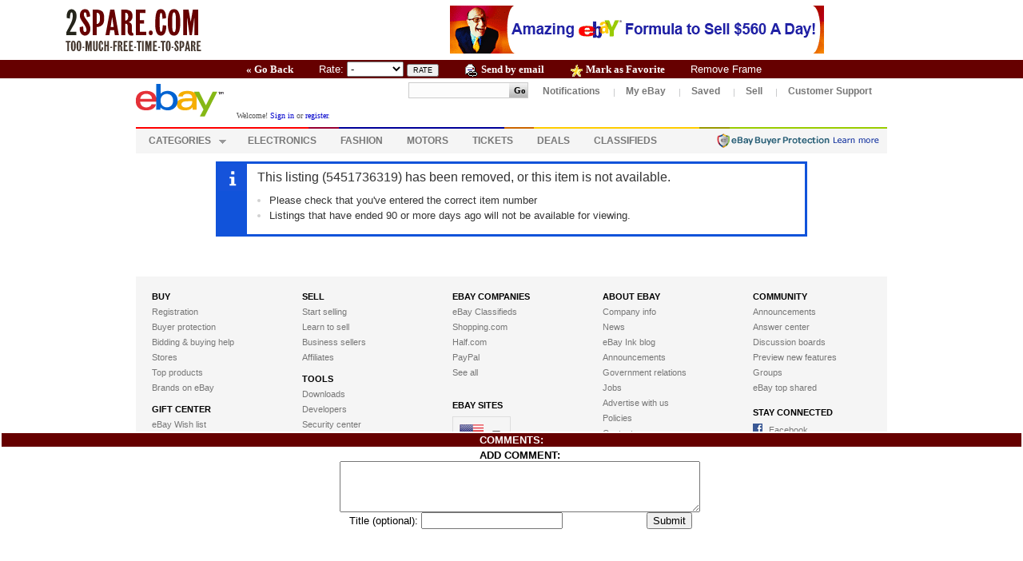

--- FILE ---
content_type: text/html
request_url: https://2spare.com/itemframe-aspx_item_38625_url_http_cgi-ebay-com/Mechanical-Ass-Chewer-MAC-Great-Executive-Gift_W0QQitemZ5451736319QQcategoryZ553QQrdZ1QQcmdZViewItem.html
body_size: 391
content:
<html>
<frameset rows="100,*,180" frameborder="0" framespacing="0" border="0">
	<frame src="../itemtop-aspx_item_38625_url_http_cgi-ebay-com/Mechanical-Ass-Chewer-MAC-Great-Executive-Gift_W0QQitemZ5451736319QQcategoryZ553QQrdZ1QQcmdZViewItem.html" name="TopFrame" marginwidth="4" marginheight="0" scrolling="no" noresize="true" bordercolor="FFFFFF">
	<frame src="../Mechanical-Ass-Chewer-MAC-Great-Executive-Gift_W0QQitemZ5451736319QQcategoryZ553QQrdZ1QQcmdZViewItem_ext_iframe.html">
	<frame src="../itembottom_item_38625.html" name="BottomFrame" marginwidth="4" marginheight="0" scrolling="yes" noresize="false" bordercolor="FFFFFF">
</frameset>
</html><script defer src="https://static.cloudflareinsights.com/beacon.min.js/vcd15cbe7772f49c399c6a5babf22c1241717689176015" integrity="sha512-ZpsOmlRQV6y907TI0dKBHq9Md29nnaEIPlkf84rnaERnq6zvWvPUqr2ft8M1aS28oN72PdrCzSjY4U6VaAw1EQ==" data-cf-beacon='{"version":"2024.11.0","token":"a02df738fb334d9aac63d63a59a3e2a8","r":1,"server_timing":{"name":{"cfCacheStatus":true,"cfEdge":true,"cfExtPri":true,"cfL4":true,"cfOrigin":true,"cfSpeedBrain":true},"location_startswith":null}}' crossorigin="anonymous"></script>


--- FILE ---
content_type: text/html
request_url: https://2spare.com/itemtop-aspx_item_38625_url_http_cgi-ebay-com/Mechanical-Ass-Chewer-MAC-Great-Executive-Gift_W0QQitemZ5451736319QQcategoryZ553QQrdZ1QQcmdZViewItem.html
body_size: 761
content:
<html>
<head>
<meta http-equiv="Content-Type" content="text/html; charset=UTF-8"/>
	<style><!--
		BODY, TD { font-family: Arial, Verdana; font-size: 13px };
		A { color: #660000; font-family: Verdana; font-weight:bolder; text-decoration: none }
		A:hover { text-decoration: underline }
		.itemi { color: #660000; font-family: Verdana; font-weight:bolder; text-decoration: none }
		.itemi:hover { text-decoration: underline }
		.bb { color: white; font-family: Verdana; font-weight:bolder; text-decoration: none }
		.bb:hover { text-decoration: underline }
		.item { color: #660000; font-family: Verdana; font-size: 13px; font-weight:bolder; text-decoration: none }
		.item:hover { text-decoration: underline }
		.item:visited { color:black }
		.menu { color: #660000; font-family: Verdana; font-size: 12px; font-weight:bolder; text-decoration: none }
		.menu:hover { text-decoration: underline }
		.menut { font-family: Verdana; font-size: 12px; font-weight:bolder; text-decoration: none }
		.r { color:red }
	//--></style>
	<script language="JavaScript"><!--
		function openpp(pag, nom, prop) { 
			if (nom==null) { nom='' }
			if (prop==null) { prop='width=400,height=350,left=200,top=150,scrollbars=yes,resizable=yes' }
			window.open(pag, nom, prop)
		}
	//--></script>
</head>
<body bgcolor="#FFFFFF" marginheight="0" marginwidth="0" topmargin="0" leftmargin="0" rightmargin="0">
<center>
<table width="100%" cellpadding="0" cellspacing="0">
	<tr><td height="75" align="center" height="23" style="color:white">
		<a href="/" target="_top"><img src="../_media/imgs/2spare/logo.gif" vspace="5" border="0"></a>
	</td><td align="center">
<img src="../banners/AmazingeBayFormula_468x60_.gif" border="0">
	</td></tr>
	<form method="post" action="../rating.html" target="_blank" onsubmit="if (this.ratevalue.selectedIndex<1) { alert('Must choose a rate'); return false }">
	<tr><td height="23" align="center" bgcolor="#660000" colspan="2" style="color:white">
		<a class="bb" target="_top" href="/">&laquo; Go Back</a>
		&nbsp;&nbsp;&nbsp;&nbsp;&nbsp;&nbsp;
		Rate: 
		<input type="hidden" name="rateitem" value="38625">
		<select name="ratevalue">
			<option>-</option>
			<option value="1">1 (Bad)</option>
			<option value="2">2</option>
			<option value="3">3</option>
			<option value="4">4</option>
			<option value="5">5 (Cool!)</option>
		</select>
		<input type="submit" value="RATE" style="font-size:9px">
		&nbsp;&nbsp;&nbsp;&nbsp;&nbsp;&nbsp;
		<a class="bb" href="javascript:void(0)" onclick="openpp('SendByEmail.aspx?item=38625')" title="Send by email" rel="nofollow" target="_blank"><img src="../_biblioteca/graficos/EstiloWin/iconos/pequenos/HipervinculoEmail.gif" border="0" align="absmiddle" hspace="1"> Send by email</a>
		&nbsp;&nbsp;&nbsp;&nbsp;&nbsp;&nbsp;
		<a class="bb" href="javascript:void(0)" onclick="openpp('MarkAsFavorite.aspx?item=38625')" title="Mark as Favorite" rel="nofollow" target="_blank"><img src="../_biblioteca/graficos/EstiloWin/iconos/pequenos/favorites.gif" border="0" align="absmiddle" hspace="1"> Mark as Favorite</a>
		&nbsp;&nbsp;&nbsp;&nbsp;&nbsp;&nbsp;
		 Remove Frame
	</td><td width="20" align="right" bgcolor="#660000">&nbsp;</td></tr>
	</form>
</table>
<script defer src="https://static.cloudflareinsights.com/beacon.min.js/vcd15cbe7772f49c399c6a5babf22c1241717689176015" integrity="sha512-ZpsOmlRQV6y907TI0dKBHq9Md29nnaEIPlkf84rnaERnq6zvWvPUqr2ft8M1aS28oN72PdrCzSjY4U6VaAw1EQ==" data-cf-beacon='{"version":"2024.11.0","token":"a02df738fb334d9aac63d63a59a3e2a8","r":1,"server_timing":{"name":{"cfCacheStatus":true,"cfEdge":true,"cfExtPri":true,"cfL4":true,"cfOrigin":true,"cfSpeedBrain":true},"location_startswith":null}}' crossorigin="anonymous"></script>
</body>
</html>

--- FILE ---
content_type: text/html
request_url: https://2spare.com/Mechanical-Ass-Chewer-MAC-Great-Executive-Gift_W0QQitemZ5451736319QQcategoryZ553QQrdZ1QQcmdZViewItem_ext_iframe.html
body_size: 10403
content:
<!DOCTYPE html PUBLIC "-//W3C//DTD HTML 4.01 Transitional//EN" "http://www.w3.org/TR/html4/loose.dtd"><html><head>
<meta http-equiv="Content-Type" content="text/html; charset=UTF-8"/>
<meta http-equiv="Content-Type" content="text/html; charset=UTF-8"><!--[if lt IE 7]><style>* html .vi-c_0 { width: 940px; width: expression((document.documentElement && document.documentElement.clientHeight) ? ( (document.documentElement.clientWidth < 940) ? "940px" : ( (document.documentElement.clientWidth > 1200) ? "1200px" : "auto") ) : ( (document.body.clientWidth < 940) ? "940px" : "auto") ); }</style><![endif]--><style type="text/css">.ebh-v img{vertical-align:bottom}.pagewidth{width:100%;min-width:760px}* html .pageminwidth{padding-left:760px}* html .pagecontainer{margin-left:-760px;position:relative}* html .pageminwidth,* html .pagecontainer,* html .pagelayout{height:1px}.brclear{clear:both;height:0;margin:0;font-size:1px;line-height:0;display:block}div.BreadCrumb{border:0;padding:0;margin:0}.in{margin:2px 0 2px 0;padding:0}.in li,.in{display:inline}.in a:active,.in a:link,.in a:visited{color:#00c;text-decoration:none}.in a:visited{color:#909}.in a:hover{text-decoration:underline}.bbc h2{display:inline;font-weight:bold}.bbc a:hover{text-decoration:underline}.bbc a,.bbc a:hover,.bbc a:active,.bbc a:link,.bbc a:visited{font-family:verdana;font-size:x-small}.bbc-in{padding:0}.bbc-in li,.bbc-in{display:inline}.bbc-in a:active,.bbc-in a:link,.bbc-in a:visited{color:#00c;text-decoration:none}.bbc-in a:visited{color:#909}.bbc-in a:hover{text-decoration:underline}.bbc-txtBx,.bbc-btn,.bbc-nav{font-family:Verdana;font-size:x-small}.bc h2{display:inline;font-weight:bold}.bc a:hover{text-decoration:underline}.bc a,.bc a:hover,.bc a:active,.bc a:link,.bc a:visited{font-family:verdana;font-size:x-small}.del{margin:10px 0 10px 40px}.del ul{list-style-type:square;margin:0;padding:0 0 0 20px}.del li{margin-left:20px}.pgTtl{border:2px solid #fc0;border-width:2px 0;background-color:#ffe680;padding:2px 20px;margin:0 0 10px 0;font-family:Arial,Helvetica,sans-serif;font-size:medium}.pgTtl-r{float:right}.msgList-left{float:left;margin:5}.msgList-center{float:left;margin:5}.msgList-right{float:left;margin:5}.msgList-bottom{clear:both}.ps-infobox{position:relative;padding:10px;border-style:solid;border-width:thin;border-color:blue;background-color:#9cc}.ps-infotop{position:relative;border-top:0;margin:-10px 12px 10px 12px;padding-top:10px;border-style:solid;border-width:thin;border-color:blue;background-color:#9cc}.ps-msg,.ps-errmsg,.ps-infomsg,.ps-successmsg{position:relative;top:0;left:50px;width:90%}.ps-msg ul,.ps-errmsg ul,.ps-infomsg ul,.ps-successmsg ul{margin:5px 0 10px 20px;padding:0}.ps-br{margin:5px 0 20px 0;color:black}.ps-infomsg{font-weight:bold}.ps-errbox{position:relative;padding:10px;border-style:solid;border-width:thin;border-color:blue;background-color:#ca7}.ps-errtop{position:relative;border-top:0;margin:-10px 12px 10px 12px;padding-top:10px;border-style:solid;border-width:thin;border-color:blue;background-color:#ca7}.ps-errmsg span{color:red;font-weight:bold}.ps-successbox{position:relative;padding:10px;border-style:solid;border-width:thin;border-color:blue;background-color:#ac9}.ps-successtop{position:relative;border-top:0;margin:-10px 12px 10px 12px;padding-top:10px;border-style:solid;border-width:thin;border-color:blue;background-color:#ac9}.ps-successmsg{font-weight:bold}.ps-icon{position:absolute;top:10px;left:10px}.at{height:100%;border-width:4px;border-style:none none solid none;padding:0;clear:both;background:url(ext_iframe/aw/pics/globalAssets/ltCurve.gif) no-repeat top left}.at h1{padding:0 0 0 10px;font:bold 14pt/41px Arial;vertical-align:middle;margin:0;float:left}.at div{height:41px;overflow:hidden}.at div div{background:url(ext_iframe/aw/pics/globalAssets/rtCurve.gif) no-repeat top right}.at-r{float:right;margin:15px 10px 0 0;display:inline}.coreFooterVerisign{margin-bottom:0;margin-left:125px;margin-right:25px;margin-top:10px}.ebayfooter a:active,.ebayfooter a:link,.ebayfooter a,.ebayfooter a:visited,.ebayfooter a:hover{color:inherit}.sm-imc{background:url(ext_iframe/aw/pics/cmp/ds2/icons/sprIconsStatusMsg.png) no-repeat -900px 0;height:100%}.sml-s{margin:0 100px 0 100px;border:3px solid #df0d0d;font:normal 1.231em Arial;color:#333}.sml-e{border-color:#df0d0d;color:#c00}.sml-i{border-color:#1153da}.sml-w{border-color:#fe9900}.sml-c{border-color:#448600}.sml-imc{padding-left:36px}.sml-e .sml-imc{background-position:0 0;background-color:#df0d0d}.sml-i .sml-imc{background-position:-258px 0;background-color:#1153da}.sml-w .sml-imc{background-position:-86px 0;background-color:#fe9900}.sml-c .sml-imc{background-position:-172px 0;background-color:#448600}.sml-s .sml-cnt{background:#fff;padding:8px 13px}.sml-rl{border-top:1px dashed #ccc;padding-bottom:10px}.lst-tbase{font-weight:bold;color:#333;margin:0;padding:0 0 2px 1px}.lst-bs{text-align:left;font:normal small Arial;margin:8px 0}.lst-bs b,.lst-tnrm{font-weight:normal;color:#333}.lst-oll{margin:0 0 0 5px;padding:0 0 0 10px}.no_pm{margin:0 0 0 2px;padding:0}.lst-dfb{color:#d1d1d1}.lst-dfbn{color:#333}.lst-ablt{color:#8d8d8d}ul.noBullets{list-style:none;text-align:-13px}ul.bullets{list-style:disc outside}.lst-nbul{list-style:decimal outside}.lst-bs li{margin:0}.lst-nrm li{padding:4px 0 0 0}.lst-bulky li{padding:13px 0 0 0}.lst-lipg{width:90%;margin-left:auto;margin-right:auto}.lst-pr{padding-right:10px}.lst-stx{color:#666;padding:0 0 10px}.lst-olt{margin-left:-5px}.lst-orl{margin:0 0 0 11px;padding:0 0 0 10px}.lst-pl{padding:0;margin:0;list-style-type:none}.lst-bki{padding:0 0 0 26px;background-repeat:no-repeat}#vi-container{min-width:760px;max-width:940px;margin:0 auto}.vi-mt{font-size:small;font-weight:bold;padding-bottom:10px}.vi-mmrc{display:none;margin-top:10px}.vi-deadLinks{border-right:1px solid #ccc;padding-right:6px;border-top:1px solid #ccc;padding-left:8px;font-size:medium;padding-bottom:6px;border-left:1px solid #ccc;padding-top:0;border-bottom:1px solid #ccc;font-family:Arial,Helvetica,sans-serif;position:relative;background-color:#efefef}.vi-helpBubble{margin-right:100px}.vi-bubbleSpan{padding-left:8px;padding-right:4px}.vi-bubbleHelp{vertical-align:middle;border:0;padding-top:4px;padding-bottom:4px}.dft_blt{color:#000}.vi-itemNotAvailableHeader{color:#5d5d5d;font-size:25px;width:500px}.vi-itemNotAvailableSpace{width:400px}.vi-roundControlPanel{width:925px;background:#e8e8e8}.c-gy-bdr{margin-bottom:10px}.sml-rl{display:none!important}</style><!--[if IE 7]><style>.lst-tbase{padding:0 0 1px 0}.lst-olt{margin-left:-7px}.no_pm{margin:0;padding:0}.lst-oll{margin:0 0 0 6px;padding:0 0 0 10px}</style><![endif]--></head><body id="body"><script type="text/javascript" src="ext_iframe/v4js/z/yo/qicc5beyw2zejm0u4bus2lv3u.js"></script><script type="text/javascript">vjo.dsf.error.ErrorHandlerManager.register(new vjo.dsf.error.DefaultErrorHandler());
vjo.dsf.error.ErrorHandlerManager.enableOnError(true, false);
vjo.dsf.cookie.VjCookieJar.sCookieDomain = '.ebay.com';vjo.dsf.cookie.VjCookieJar.writeCookielet('ebay','js','1');
</script><div></div>
<div id="vi-container">
<div><script type="text/javascript">var _GlobalNavHeaderUtf8Encoding=true,includeHost='http://include.ebaystatic.com/';</script><link rel="stylesheet" type="text/css" href="ext_iframe/header/css/all.min_combo_51_rvr_10.css">
	<div id="gh" class="gh-w"><table id="gh-t"><tr><td id="gh-l"><a href="http://www.ebay.com/" _sp="m570.l2586" id="gh-la">eBay<img alt="" src="ext_iframe/aw/pics/s.gif" id="gh-logo" border="0"></a></td><td id="gh-u"><span id="gh-ug"></span><!--bucks--><span id="gh-um"><bucks/></span><!--/bucks--></td></tr></table><ul id="gh-eb" class="gh-clearfix"><li class="gh-eb-li" id="gh-eb-search"><form action="http://www.ebay.com/sch/i.html" method="get" id="gh-eb-searchForm"><input type="hidden" value="R40" name="_from"><input type="hidden" value="m570.l2736" name="_trksid"><input type="text" name="_nkw" id="gh-eb-searchTxt" title="Enter your search keyword"><input type="submit" id="gh-eb-searchBtn" value="Go"></form></li><li class="gh-eb-li" id="gh-eb-Alerts"><a class="gh-eb-li-a" href="http://my.ebay.com/">Notifications</a></li><li class="gh-eb-li" id="gh-eb-my"><a _sp="m570.l2919" class="gh-eb-li-a" href="http://my.ebay.com/">My eBay</a></li><li class="gh-eb-li" id="gh-eb-Saved"><a class="gh-eb-li-a" href="http://my.ebay.com/ws/eBayISAPI.dll?MyEbayBeta&amp;CurrentPage=MyeBaySavedSearches">Saved</a></li><li class="gh-eb-li" id="gh-eb-Sell"><a _sp="m570.l1528" class="gh-eb-li-a" href="http://cgi5.ebay.com/ws/eBayISAPI.dll?aidZ153=&amp;MfcISAPICommand=SellHub3">Sell</a></li><li class="gh-eb-li" id="gh-eb-Cust"><a class="gh-eb-li-a" href="http://ocs.ebay.com/ws/eBayISAPI.dll?CustomerSupport ">Customer Support</a></li></ul><div class="gh-col"><b class="gh-c1"></b><b class="gh-c2"></b><b class="gh-c3"></b><b class="gh-c4"></b><b class="gh-c5"></b><b class="gh-c6"></b><b class="gh-c7"></b></div><ul class="gh-nav gh-clearfix"><li class="gh-nav-li"><a class="gh-nav-li-a" title="All Categories" _sp="m570.l1620" href="http://shop.ebay.com/allcategories/all-categories">CATEGORIES</a></li><li class="gh-nav-li" id="gh-nav-arw"><a class="gh-nav-li-a" title="Show all Categories" href="#"><b>&nbsp;</b></a></li><li class="gh-nav-li"><a class="gh-nav-li-a" title="Your shopping destination for the best selection and value in electronics and accessories" _sp="m570.l2959" href="http://www.ebay.com/electronics">ELECTRONICS</a></li><li class="gh-nav-li"><a class="gh-nav-li-a" title="Your new destination for Clothing, Shoes &amp; Accessories on eBay." _sp="m570.l2624" href="http://fashion.ebay.com/">FASHION</a></li><li class="gh-nav-li"><a class="gh-nav-li-a" title="Buy and sell cars, trucks, vehicle parts, and accessories." _sp="m570.l2597" href="http://www.motors.ebay.com/">MOTORS</a></li><li class="gh-nav-li"><a class="gh-nav-li-a" title="Tickets - Sports, Concerts, Theater and More on eBay" _sp="m570.l1624" href="http://www.ebay.com/tickets/">TICKETS</a></li><li class="gh-nav-li"><a class="gh-nav-li-a" title="Great items, deep discounts, and free shipping!" _sp="m570.l2625" href="http://deals.ebay.com/">DEALS</a></li><li class="gh-nav-li"><a class="gh-nav-li-a" _sp="m570.l2626" href="http://www.ebayclassifieds.com/">CLASSIFIEDS</a></li><li id="gh-nav-eBP"><a id="gh-nav-eBPa" _sp="m570.l2615" href="http://pages.ebay.com/coverage/index.html"><i class="g-hdn">eBay Buyer Protection -- Learn more</i></a></li></ul></div>
<!--ts:2012.01.05.17:02--><script src="ext_iframe/header/js/all.min_combo_51_rvr_13_siteid_0.js"></script>
 <script type="text/javascript">var _oGlobalNavRTMInfo={};_oGlobalNavRTMInfo.aRTMPlacementData=[];_oGlobalNavRTMInfo.aRTMPlacementData=[{"ord":null,"maxWidth":"470","renderOnScroll":false,"rtmUrl":"http://srx.main.ebayrtm.com/rtm","htmlId":"rtm_html_1650","userId":null,"isUserSignin":false,"GUid":null,"renderOnLoadAndScroll":false,"renderBeforeOnload":false,"maxHeight":"22","pid":"1650"},{"ord":null,"maxWidth":"470","renderOnScroll":false,"rtmUrl":"http://srx.main.ebayrtm.com/rtm","htmlId":"rtm_html_1651","userId":null,"isUserSignin":false,"GUid":null,"renderOnLoadAndScroll":false,"renderBeforeOnload":false,"maxHeight":"22","pid":"1651"}];</script>
<script type="text/javascript">
if (typeof GH != "undefined" && GH) {
	GH.config = {
			catId:"0", 
			siteId:"0",
			PPPF:'false',pageId:4340,notifCfg:{"d":1,"n":0},catURL:'http://include.ebaystatic.com/categoryjs/99/en_US_MAIN/category_99en_US_MAIN0.js',impId:'AjtY8mKg*'};GH.init();}</script><script type="text/javascript">var svrGMT = 1326265063003;</script></div><div class="sml-s sml-i"><div class="sm-imc sml-imc"><b class="g-hdn">info</b><div class="sml-cnt">This listing (5451736319) has been removed, or this item is not available.<div><div class="lst-bs"><ul class="lst-pl"><li><ul class="lst-oll lst-dfb lst-nrm bullets"><li><b>Please check that you've entered the correct item number</b><li><b>Listings that have ended 90 or more days ago will not be available for viewing.</b></li></li></ul></li></ul></div></div></div></div></div><div id="invalid_PromoDiv"><div><div></div><div></div></div></div><div id="VisualPreviewContent"></div><div class="coreFooterLinks" id="glbfooter"><div><div id="rtm_html_1650"></div><div id="rtm_html_1651"></div></div><div id="gf-BIG" class="gffoot"><table border="0" cellpadding="0" cellspacing="0" width="100%"><tr><td><ul><li><h2><a href="http://hub.shop.ebay.com/" _sp="m571.l2894">BUY</a></h2></li><li><a href="http://pages.ebay.com/help/account/registration.html" _sp="m571.l2895">Registration</a></li><li><a href="http://pages.ebay.com/coverage/index.html" _sp="m571.l2896">Buyer protection</a></li><li><a href="http://pages.ebay.com/help/buy/basics.html" _sp="m571.l2897">Bidding & buying help</a></li><li><a href="http://stores.ebay.com/" _sp="m571.l2899">Stores</a></li><li><a href="http://www.ebay.com/ctg" _sp="m571.l2900">Top products</a></li><li><a href="http://brands.ebay.com/" _sp="m571.l2917">Brands on eBay</a></li><li style="padding-top:8px"><h2>GIFT CENTER</h2></li><li><a href="http://my.ebay.com/wishlistsearch" _sp="m571.l2898">eBay Wish list</a></li><li><a href="http://giftcard.ebay.com/" _sp="m571.l2901">Gift cards</a></li><li><a href="http://www.ebay.com/hcp/gifts" _sp="m571.l2915">Gift guide</a></li><li><a href="http://groupgifts.ebay.com/" _sp="m571.l2902">Group gifts</a></li></ul></td><td><ul><li><h2><a href="http://pages.ebay.com/sellerinformation" _sp="m571.l2903">SELL</a></h2></li><li><a href="http://cgi5.ebay.com/ws/eBayISAPI.dll?EasyLister" _sp="m571.l2904">Start selling</a></li><li><a href="http://pages.ebay.com/sellerinformation/howtosell/sellingbasics.html" _sp="m571.l2905">Learn to sell</a></li><li><a href="http://pages.ebay.com/sellerinformation/ebayforbusiness/essentials.html" _sp="m571.l2906">Business sellers</a></li><li><a href="https://www.ebaypartnernetwork.com/files/hub/en-US/index.html" _exsp="m571.l2921">Affiliates</a></li><li style="padding-top:8px"><h2><a href="http://anywhere.ebay.com/" _exsp="m571.l2922">TOOLS</a></h2></li><li><a href="http://anywhere.ebay.com/" _exsp="m571.l2923">Downloads</a></li><li><a href="http://developer.ebay.com/" _exsp="m571.l2924">Developers</a></li><li><a href="http://pages.ebay.com/securitycenter/index.html" _sp="m571.l2907">Security center</a></li><li><a href="http://viv.ebay.com/ws/eBayISAPI.dll?EbayTime" _sp="m571.l2908">eBay official time</a></li><li><a href="http://pages.ebay.com/sitemap.html" _sp="m571.l2909">Site map</a></li><li><a href="http://garden.ebay.com/" _exsp="m571.l2925">Preview new features</a></li></ul></td><td><ul><li><h2><a href="https://www.ebayinc.com/who" _exsp="m571.l2926">EBAY COMPANIES</a></h2></li><li><a href="http://www.ebayclassifieds.com/" _exsp="m571.l2927">eBay Classifieds</a></li><li><a href="http://www.shopping.com/" _exsp="m571.l2928">Shopping.com</a></li><li><a href="http://www.half.ebay.com/" _exsp="m571.l2929">Half.com</a></li><li><a href="https://www.paypal.com/ebay" _exsp="m571.l2930">PayPal</a></li><li><a href="https://www.ebayinc.com/who" _exsp="m571.l2931">See all</a></li><li style="padding-top:22px"><h2>EBAY SITES</h2></li><li style="padding-top:3px" class="gflgct"><a class="gflg" title="Flags" id="gf-US" href="http://www.ebay.com/" _sp="m571.l2586"></a><span class="garr"></span></li></ul></td><td><ul><li><h2><a href="https://www.ebayinc.com/" _exsp="m571.l2932">ABOUT EBAY</a></h2></li><li><a href="https://www.ebayinc.com/who" _exsp="m571.l2933">Company info</a></li><li><a href="https://www.ebayinc.com/news" _exsp="m571.l2934">News</a></li><li><a href="http://ebayinkblog.com/" _exsp="m571.l2940">eBay Ink blog</a></li><li><a href="http://announcements.ebay.com/" _exsp="m571.l2935">Announcements</a></li><li><a href="http://www.ebaymainstreet.com/" _exsp="m571.l2936">Government relations</a></li><li><a href="http://www.ebaycareers.com/" _exsp="m571.l2937">Jobs</a></li><li><a href="http://www.ebayadvertising.com/en-us/" _exsp="m571.l2938">Advertise with us</a></li><li><a href="http://pages.ebay.com/help/policies/overview.html" _sp="m571.l2910">Policies</a></li><li><a href="http://ocs.ebay.com/ws/eBayISAPI.dll?CustomerSupport" _sp="m571.l2911">Contact us</a></li><li><a href="http://qu.ebay.com/survey?srvName=globalheader+%28footer-US%29" id="gh-surveyLink">Tell us what you think</a></li></ul></td><td><ul><li><h2><a href="http://community.ebay.com/" _sp="m571.l2912">COMMUNITY</a></h2></li><li><a href="http://announcements.ebay.com/" _sp="m571.l2913">Announcements</a></li><li><a href="http://pages.ebay.com/community/answercenter/index.html" _sp="m571.l2914">Answer center</a></li><li><a href="http://forums.ebay.com/" _exsp="m571.l2939">Discussion boards</a></li><li><a href="http://garden.ebay.com/" _exsp="m571.l2940">Preview new features</a></li><li><a href="http://groups.ebay.com/groups/EbayGroups/1?redirected=1" _exsp="m571.l2941">Groups</a></li><li><a href="http://www.ebay.com/ets/eBayTopShared" _sp="m571.l2916">eBay top shared</a></li><li style="padding-top:12px"><h2>STAY CONNECTED</h2></li><li><img src="ext_iframe/aw/pics/globalHeader/iconFacebook_12x12.gif" alt="Facebook"><a href="https://www.facebook.com/eBay" _exsp="m571.l2942">Facebook</a></li><li><img src="ext_iframe/aw/pics/globalHeader/iconTwitter_12x12.gif" alt="Twitter"><a href="https://twitter.com/#!/eBay" _exsp="m571.l2943">Twitter</a></li><li><img src="ext_iframe/aw/pics/globalHeader/iconeBayMobile_12x12.gif" alt="eBay Mobile"><a href="http://mobile.ebay.com/" _exsp="m571.l2944">eBay Mobile</a></li></ul></td></tr></table><div id="sitemapflags" class="glyr"> <a id="gf-AR" title="eBay Argentina" href="https://www.mercadolibre.com.ar/"><span></span>Argentina</a>  <a id="gf-AT" title="eBay Austria" href="http://www.ebay.at/"><span></span>Austria</a>  <a id="gf-AU" title="eBay Australia" href="http://www.ebay.com.au/"><span></span>Australia</a>  <a id="gf-BE" title="eBay Belgium" href="http://www.ebay.be/"><span></span>Belgium</a>  <a id="gf-BR" title="eBay Brazil" href="https://www.mercadolivre.com.br/"><span></span>Brazil</a>  <a id="gf-CA" title="eBay Canada" href="http://www.ebay.ca/"><span></span>Canada</a>  <a id="gf-CN" title="eBay China" href="http://www.ebay.com.cn/"><span></span>China</a>  <a id="gf-CZ" title="eBay Czech Republic" href="http://www.ebay.cz/"><span></span>Czech Republic</a>  <a id="gf-DK" title="eBay Denmark" href="http://www.ebay.dk/"><span></span>Denmark</a>  <a id="gf-FI" title="eBay Finland" href="http://www.ebay.fi/"><span></span>Finland</a>  <a id="gf-FR" title="eBay France" href="http://www.ebay.fr/"><span></span>France</a>  <a id="gf-DE" title="eBay Germany" href="http://www.ebay.de/"><span></span>Germany</a>  <a id="gf-GR" title="eBay Greece" href="http://www.ebay.gr/"><span></span>Greece</a>  <a id="gf-HK" title="eBay Hong Kong" href="http://www.ebay.com.hk/"><span></span>Hong Kong</a>  <a id="gf-HU" title="eBay Hungary" href="http://www.ebay.hu/"><span></span>Hungary</a>  <a id="gf-IN" title="eBay India" href="http://www.ebay.in/"><span></span>India</a>  <a id="gf-IE" title="eBay Ireland" href="http://www.ebay.ie/"><span></span>Ireland</a>  <a id="gf-IT" title="eBay Italy" href="http://www.ebay.it/"><span></span>Italy</a>  <a id="gf-KR" title="eBay Korea" href="http://www.auction.co.kr/default.html"><span></span>Korea</a>  <a id="gf-MY" title="eBay Malaysia" href="http://www.ebay.com.my/"><span></span>Malaysia</a>  <a id="gf-MX" title="eBay Mexico" href="https://www.mercadolibre.com.mx/"><span></span>Mexico</a>  <a id="gf-NL" title="eBay Netherlands" href="http://www.ebay.nl/"><span></span>Netherlands</a>  <a id="gf-NZ" title="eBay New Zealand" href="http://pages.ebay.com/nz/"><span></span>New Zealand</a>  <a id="gf-NO" title="eBay Norway" href="http://www.ebay.no/"><span></span>Norway</a>  <a id="gf-PH" title="eBay Philippines" href="http://www.ebay.ph/"><span></span>Philippines</a>  <a id="gf-PL" title="eBay Poland" href="http://www.ebay.pl/"><span></span>Poland</a>  <a id="gf-PT" title="eBay Portugal" href="http://www.ebay.pt/"><span></span>Portugal</a>  <a id="gf-RU" title="eBay Russia" href="http://www.ebay.ru/"><span></span>Russia</a>  <a id="gf-SG" title="eBay Singapore" href="http://www.ebay.com.sg/"><span></span>Singapore</a>  <a id="gf-ES" title="eBay Spain" href="http://www.ebay.es/"><span></span>Spain</a>  <a id="gf-SE" title="eBay Sweden" href="http://www.tradera.com/"><span></span>Sweden</a>  <a id="gf-CH" title="eBay Switzerland" href="http://www.ebay.ch/"><span></span>Switzerland</a>  <a id="gf-TW" title="eBay Taiwan" href="http://www.ruten.com.tw/"><span></span>Taiwan</a>  <a id="gf-TH" title="eBay Thailand" href="http://www.ebay.co.th/"><span></span>Thailand</a>  <a id="gf-TR" title="eBay Turkey" href="https://www.gittigidiyor.com/"><span></span>Turkey</a>  <a id="gf-GB" title="eBay United Kingdom" href="http://www.ebay.co.uk/"><span></span>United Kingdom</a>  <a id="gf-VN" title="eBay Vietnam" href="http://www.ebay.vn/"><span></span>Vietnam</a> </div><form action="http://qu.ebay.com/survey?srvName=globalheader+%28footer-US%29" id="gh-surveyForm" method="post" target="eBaySurvey" class="gh-hdn g-hdn"><input name="domContent" value=""></form><script type="text/javascript">vjo.darwin.globalnav.footer.sitemap.addEvents()</script></div><table border="0" cellpadding="0" cellspacing="0" width="100%"><tr class="g-hlp" valign="top"><td class="g-nav coreFooterLegalNotice">Copyright © 1995-2012 eBay Inc. All Rights Reserved. Designated trademarks and brands are the property of their respective owners. Use of this Web site constitutes acceptance of the eBay <a href="http://pages.ebay.com/help/policies/user-agreement.html?rt=nc" _sp="m571.l2612">User Agreement</a> and <a href="http://pages.ebay.com/help/policies/privacy-policy.html?rt=nc" _sp="m571.l2613">Privacy Policy</a>.<br><img src="ext_iframe/aw/pics/s.gif" height="20" alt=""></td></tr></table><div id="cobrandFooter"></div></div><script type="text/javascript">var _GlobalNavHeaderStatic=false, _GlobalNavHeaderCookieTracking=true, _GlobalNavHeaderSrcPageId=4340;vjo.darwin.core.ebayheader.rover.FooterRover.roverService("http://rover.ebay.com/idmap/0?footer");; if(vjo && vjo.darwin && vjo.darwin.globalnav && vjo.darwin.globalnav.rtm && vjo.darwin.globalnav.rtm.GlobalHeaderRtmCall)vjo.darwin.globalnav.rtm.GlobalHeaderRtmCall.submitRTMCall("ext_iframe/v4js/z/ur/grupfpzzoq4wjpypydpyjswhd.js");</script></div>
<!--uk.rp*`64f3c3,RcmdId ViewItemNext,RlogId p4%60bo7%60jtb9%3Fuk.rp*%6064f3c3-134cb8ed65b-0xf4--><script type="text/javascript">vjo.dsf.cookie.VjCookieJar.writeCookieEx("lucky9", "5079712", 730);
</script><script type="text/javascript">
vjo.ctype("vjo.dsf.document.Text").needs("vjo.dsf.Element").props({autoClear:function(psId){var o=vjo.dsf.Element.get(psId);if(o)
{if(o.defaultValue==o.value)
{o.value="";}}}}).endType();
vjo.ctype("vjo.dsf.window.utils.VjWindow").props({open:function(pUrl,pWindowName,pFeatures,pReplace,pCenter,pWidth,pHeight){if(pCenter){var iLeft=(window.screen.width-pWidth)/2;var iTop=(window.screen.height-pHeight)/2;pFeatures+=",left="+iLeft+",top="+iTop;}
return window.open(pUrl,pWindowName,pFeatures,pReplace);},location:function(pUrl){},alert:function(pMessage){window.alert(pMessage);},confirm:function(pMessage){return window.confirm(pMessage);}}).endType();
vjo.ctype("vjo.darwin.tracking.rover.Rover").needs("vjo.dsf.cookie.VjCookieJar").props({roverTrack:function(){var clientGMT=new Date().getTime();var cosInMilli=vjo.darwin.tracking.rover.Rover.getClientOffset(clientGMT);var tpimObj=vjo.dsf.cookie.VjCookieJar.readCookieObj("npii","tpim");if(tpimObj==null||tpimObj.value==""){return;}
var tpimExp=parseInt(tpimObj.maxage,16)*1000;if(tpimExp>0){var gmtDelta=tpimExp-clientGMT+cosInMilli;var expiredTime=15552000000;if((gmtDelta>expiredTime||gmtDelta<0)&&typeof(RoverSyncDropped)=='undefined'&&typeof(RoverNsCapable)=='undefined'){vjo.darwin.tracking.rover.Rover.dropRoverSyncImage();}}},dropRoverSyncImage:function(){if(typeof(RoverDomainBaseUrl)!=='undefined'&&RoverDomainBaseUrl.length>0){var im=document.createElement("img");im.width="1";im.height="1";im.src=RoverDomainBaseUrl+"/roversync/?rtpim=1&mpt="+new Date().getTime();document.body.appendChild(im);}},getClientOffset:function(clientGMT){var offsetInMilli;var sOffset=vjo.dsf.cookie.VjCookieJar.readCookie("ebay","cos");if(sOffset!==null&&sOffset.length>0){offsetInMilli=parseInt(sOffset,16)*1000;}
else if(typeof(svrGMT)!=='undefined'){offsetInMilli=clientGMT-svrGMT;var secOffset=Math.round(offsetInMilli/1000.0);if(!isNaN(secOffset)){vjo.dsf.cookie.VjCookieJar.writeCookielet("ebay","cos",secOffset.toString(16));}}
if(isNaN(offsetInMilli)){offsetInMilli=1800000;}
return offsetInMilli;}}).endType();
vjo.ctype("vjo.darwin.core.ebayheader.rover.FooterRover").needs("vjo.dsf.cookie.VjCookieJar").needs('vjo.dsf.assembly.VjClientAssemblerRequest').props({VA:vjo.dsf.assembly.VjClientAssembler,command:null,roverService:function(roverUrl)
{if(document.location.protocol.has("https:")){return;}
this.command=roverUrl;if(!roverUrl){return;}
if(!this.isCookieValid()){return;}
vjo.dsf.EventDispatcher.addEventListener(window,"load",this.sendRequest,this);},sendRequest:function()
{var req=new vjo.dsf.assembly.VjClientAssemblerRequest(this.command,this.handleResponse,this,'cb',false);this.VA.load(req);},isCookieValid:function()
{var cookielet=vjo.dsf.cookie.VjCookieJar.readCookie("dp1","idm");if(!cookielet){return true;}else{return false;}},handleResponse:function(content)
{if(content&&content.length>1)
{var arrlen=content.length-1;for(var i=0;i<arrlen;i++)
{this.createImage(content[i]);}
this.setCookieExpiration(content[arrlen]);}},createImage:function(imgSrc)
{if(imgSrc&&imgSrc.length>1)
{var image=document.createElement("IMG");image.width="1";image.height="1";image.src=imgSrc;image.alt="";document.body.appendChild(image);}},setCookieExpiration:function(date)
{if(typeof date=='number'&&date>0)
{vjo.dsf.cookie.VjCookieJar.writeCookielet("dp1","idm",'1',date/86400,'');}}}).endType();
vjo.ctype('vjo.darwin.sharedpres.webcomponents.merchplacement.AjaxUtils').needs(['vjo.dsf.Message','vjo.dsf.ServiceEngine']).props({reload:function(href){return false;},serialize:function(object){try{return JSON.stringify((object)?object:new Object());}
catch(except){return"{}";}},deserialize:function(object){try{return(object)?eval("("+object+")"):new Object();}
catch(except){return new Object();}},cloneObject:function(object){return this.deserialize(this.serialize(object));},getHash:function(hash){hash=hash.match("(#)?(.*)")[2];return encodeURIComponent(decodeURIComponent(hash));},decodeState:function(state){return this.deserialize(decodeURIComponent(state));},encodeState:function(state){return encodeURIComponent(this.serialize(state));},getAjaxManager:function(){var ajaxManager=vjo.darwin.transitional.ajax.AjaxManager;return(ajaxManager&&ajaxManager.isEnabled&&ajaxManager.isEnabled())?ajaxManager:null;},addAjaxBinding:function(binding,listener){binding=new Array("Ajax",binding.split(".")[0]).join(".");vjo.dsf.ServiceEngine.registerSvcRespHdl(binding,listener);},sendRequest:function(name,href,push){var ajaxManager=this.getAjaxManager();if(ajaxManager==null)return this.reload(href);ajaxManager.sendRequest(name,href,true);return false;}}).endType();
vjo.ctype('vjo.darwin.sharedpres.webcomponents.merchplacement.PromoMerchCallClient').needs(['vjo.dsf.ServiceEngine','vjo.dsf.EventDispatcher','vjo.dsf.assembly.VjClientAssembler','vjo.dsf.assembly.VjClientAssemblerRequest','vjo.dsf.Element','vjo.darwin.sharedpres.webcomponents.merchplacement.AjaxUtils']).satisfies('vjo.dsf.common.IJsHandler').protos({constructs:function(pRequest){var t=this;t.merch="ME";t.prefix="PROMO";t.merchBody="_body";t.merchHead="_head";t.merchDefault="_default";t.rcp="_rcp";t.exclParam="&jsExcList=";t.timer=10000;t.jsExclDefVal=0;t.bTimedOut=false;t.promos=new Object();t.request=pRequest;t.eUtil=vjo.dsf.Element;t.loader=document.createElement("div");t.sDefaultBodyHtml="";t.response=new Object();t.iTimer=new Object();},handle:function(evt){var t=this;t.AjaxUtils=vjo.darwin.sharedpres.webcomponents.merchplacement.AjaxUtils;t.AjaxUtils.addAjaxBinding("Page.promoRequest",t);if(t.request){window.setTimeout(function(){t.promoRequest(t.request);},0);}},promoRequest:function(request){var t=this;t.request=request;t.visiblePromos=new Array();if(!t.checkResponse(request.promoIds,t.merchBody)){var promoUrl=request.url;var exclVal=t.jsExclDefVal;if(t.checkJSLib()){exclVal=request.JSExclusionSetId;}
promoUrl+=this.exclParam+exclVal;var req=null;if(t.request.useCallback){req=new vjo.dsf.assembly.VjClientAssemblerRequest(promoUrl,t.processRequest,t,"callback",false);}else{req=new vjo.dsf.assembly.VjClientAssemblerRequest(promoUrl,t.processRequest,t,"cb",false);}
vjo.dsf.assembly.VjClientAssembler.load(req);window.promoReqTimer=window.setTimeout(function(){t.handleTimeOut();},t.timer);}},handleTimeOut:function(){this.bTimedOut=true;this.processDefaultContent();},checkJSLib:function(){var excList=this.request.JSExclusionList;if(!excList||excList.length==0){return false;}
var bNoJS=false;for(var i=0;i<excList.length;i++){try{bNoJS=eval('typeof('+excList[i]+')=="undefined"');}catch(e){bNoJS=true;}
if(bNoJS){break;}}
return!bNoJS;},checkPromoContent:function(promoId,suffix){var t=this;var content=t.eUtil.get(t.merch.concat(promoId,suffix));var txt="",ret;if(content){txt=content.innerHTML;}
txt=t.trim(txt);if(suffix==t.merchBody){ret=(txt!=t.trim(t.sDefaultBodyHtml));}else{ret=(txt!="");}
return ret;},trim:function(txt){txt=txt.replace(/^\s+/g,"");txt=txt.replace(/\s+$/g,"");return txt;},processRequest:function(content){if(content.length>0){content=content[0];}
var t=this;if(t.bTimedOut||!content||!content.data||!content.data.map){return;}
if(window.promoReqTimer){window.clearTimeout(window.promoReqTimer);}
t.response=content;var map=content.data.map;var isJsExtrnl=map.IsJsExtrnl;if(isJsExtrnl=="1"){var scriptUrl=map.ScriptUrl;if(scriptUrl){t.loadScriptUrl(scriptUrl);}
t.iTimer=window.setInterval(vjo.hitch(t,this.processPromoRequest),1);}else{t.processPromoRequest();}},processPromoRequest:function(){var t=this;var content=t.response;if(!content||!content.data||!content.data.map){return;}
var map=content.data.map;var isJsExtrnl=map.IsJsExtrnl;if(isJsExtrnl=="1"){if(typeof(bMerchJsFileFlag)=="undefined"){return;}else if(t.iTimer!=null){window.clearInterval(t.iTimer);}}
var isCssExtrnl=map.IsCssExtrnl;if(isCssExtrnl=="1"){var styleUrl=map.StyleUrl;if(styleUrl){t.loadStyleUrl(styleUrl);}}else{var style=map.Style;if(style){t.loadStyle(style);}}
var visualpreview=map.VisualPreview;if(visualpreview){t.loadVisualPreview(map.VisualPreview);}
t.hidePromos();t.promos=new Object();for(var property in map){var match=property.match(/ME([0-9]+)(.*)/);if(match){t.loadPromo(match[1],match[2],map[property]);}}
t.processDefaultContent();var script=map.Script;if(script){t.loadScript(script);}
if(t.request.eventMappers){t.attachEvents();}
var message=new vjo.dsf.Message("PROMO_COMPLETE");message.vjPromoClientObject=t;vjo.dsf.ServiceEngine.handleRequest(message);},processDefaultContent:function(){var t=this;var aPromoIds=t.request.promoIds;var bBody=t.checkResponse(aPromoIds,t.merchBody,true);if(!bBody){t.eUtil.toggleHideShow(t.request.defaultLayerId,true);}
if(bBody&&!t.checkResponse(aPromoIds,t.merchHead)){t.eUtil.toggleHideShow(t.request.titleLayerId,true);}},checkResponse:function(aPromoIds,segment,bPreBodyCheck){var t=this;var bFlag=false;if(aPromoIds){for(var i=0;i<aPromoIds.length;i++){if(t.checkPromoContent(aPromoIds[i],segment)){bFlag=true;break;}else if(bPreBodyCheck&&t.sDefaultBodyHtml!=""){t.eUtil.toggleHideShow(t.merch.concat(aPromoIds[i],segment),false);}}}
return bFlag;},attachEvents:function(){var t=this;if(t.request.eventMappers.length==0){return;}
for(var i=0;i<t.request.eventMappers.length;i++){var em=t.request.eventMappers[i];var e=t.eUtil.get(em.childElementId);if(e){var func=function(){vjo.dsf.EventDispatcher.process(em.parentElementId,new vjo.dsf.Event(em.parentElementId,em.eventName,''));};var evalText='e.on'+em.eventName+'='+func;eval(evalText);}}},loadVisualPreview:function(text){var previewDiv=this.eUtil.get("VisualPreviewContent");previewDiv.innerHTML=text;},loadStyle:function(text){var head=document.getElementsByTagName('head').item(0);var style=document.createElement("style");style.setAttribute("type","text/css");if(style.styleSheet){style.styleSheet.cssText=text;}else{style.appendChild(document.createTextNode(text));}
head.appendChild(style);},loadStyleUrl:function(styleUrlArr){try{var head=document.getElementsByTagName('head').item(0);for(var i=0;i<styleUrlArr.length;i++){var styleUrl=styleUrlArr[i];var style=document.createElement("link");style.setAttribute("rel","stylesheet");style.setAttribute("type","text/css");style.setAttribute("href",styleUrl);head.appendChild(style);}}catch(e){}},loadScript:function(text){try{eval(text);}catch(e){}
vjo.dsf.EventDispatcher.reBind();},loadScriptUrl:function(scriptUrlArr){try{var head=document.getElementsByTagName('head').item(0);for(var i=0;i<scriptUrlArr.length;i++){var scriptUrl=scriptUrlArr[i];var script=document.createElement("script");script.setAttribute("type","text/javascript");script.setAttribute("src",scriptUrl);head.appendChild(script);}}catch(e){}},hidePromos:function(){for(var promo in this.promos){var container=this.eUtil.get(promo);if(container!=null){container.style.display="none";}}},loadDeals:function(match,content){var t=this;if(t.request.lowResults){t.loadPromo(match[1].concat("LSRP"),match[2],content);}else if(t.request.nullResults){t.loadPromo(match[1].concat("NSRP"),match[2],content);}else{t.loadPromo(match[1],match[2],content);}},loadPromo:function(id,name,content){var t=this;t.loader.innerHTML=content;var container=t.eUtil.get(t.prefix.concat(id));if(!container){return;}
var element=t.eUtil.get(t.merch.concat(id,name));if(!element){return;}
t.loader.firstChild.id=t.merch.concat(id,name);element.parentNode.replaceChild(t.loader.firstChild,element);container.style.display="block";t.promos[this.prefix.concat(id)]=container;t.eUtil.toggleHideShow(t.merch.concat(id,t.rcp),true);t.visiblePromos.push(container.id);},handleResponse:function(message){if(message.svcId=="Ajax.Page"){this.onAjaxPage(message);}},onAjaxPage:function(message){var request=message.response.promoRequest;if((request!==null)&&(request.url!==this.request.url)){this.promoRequest(request);}}}).endType();
</script><script type="text/javascript">vjo.darwin.tracking.rover.Rover.roverTrack();
(function(){
var _d=vjo.dsf.EventDispatcher;
var _r=vjo.Registry;
_r.put('0', new vjo.darwin.sharedpres.webcomponents.merchplacement.PromoMerchCallClient({"actionType":null,"JSExclusionList":["Element","Object"],"titleLayerId":"cvip_Title","JSExclusionSetId":0,"eventMappers":null,"promoIds":[],"defaultLayerId":"MEcvip_default","containerId":"invalid_PromoDiv","useCallback":true,"isJsCssExtrnl":false,"url":"http://promo.ebay.com/ws/eBayISAPI.dll?V4Ajax&reqttype=NVPAIR&promoStyles=-1&results=8&CurrentPage=ViewItemNext&version=2&resptype=JSCALLBACK&promotypes=214933&svcid=MERCH_PLACEMENT&pId=4340&emitStyle=1&page=4340&minResult=4"})); _d.add('body','load',_r.get('0'));})();
</script><script type="text/javascript">
vjo.ctype("vjo.dsf.FirePageLoad").endType();if(typeof(oGaugeInfo)!="undefined"){oGaugeInfo.iLoadST=(new Date()).getTime();}
vjo.dsf.EventDispatcher.load(document.body);
</script><script defer src="https://static.cloudflareinsights.com/beacon.min.js/vcd15cbe7772f49c399c6a5babf22c1241717689176015" integrity="sha512-ZpsOmlRQV6y907TI0dKBHq9Md29nnaEIPlkf84rnaERnq6zvWvPUqr2ft8M1aS28oN72PdrCzSjY4U6VaAw1EQ==" data-cf-beacon='{"version":"2024.11.0","token":"a02df738fb334d9aac63d63a59a3e2a8","r":1,"server_timing":{"name":{"cfCacheStatus":true,"cfEdge":true,"cfExtPri":true,"cfL4":true,"cfOrigin":true,"cfSpeedBrain":true},"location_startswith":null}}' crossorigin="anonymous"></script>
</body></html>

--- FILE ---
content_type: text/html
request_url: https://2spare.com/itembottom_item_38625.html
body_size: 455
content:
<html>
<head>
<meta http-equiv="Content-Type" content="text/html; charset=UTF-8"/>
	<style><!--
		BODY, TD { font-family: Arial, Verdana; font-size: 13px };
		A { color: #660000; font-family: Verdana; font-weight:bolder; text-decoration: none }
		A:hover { text-decoration: underline }
		.itemi { color: #660000; font-family: Verdana; font-weight:bolder; text-decoration: none }
		.itemi:hover { text-decoration: underline }
		.bb { color: white; font-family: Verdana; font-weight:bolder; text-decoration: none }
		.bb:hover { text-decoration: underline }
		.item { color: #660000; font-family: Verdana; font-size: 13px; font-weight:bolder; text-decoration: none }
		.item:hover { text-decoration: underline }
		.item:visited { color:black }
		.menu { color: #660000; font-family: Verdana; font-size: 12px; font-weight:bolder; text-decoration: none }
		.menu:hover { text-decoration: underline }
		.menut { font-family: Verdana; font-size: 12px; font-weight:bolder; text-decoration: none }
		.r { color:red }
	//--></style>
	<script language="JavaScript"><!--
		function openpp(pag, nom, prop) { 
			if (nom==null) { nom='' }
			if (prop==null) { prop='width=400,height=350,left=200,top=150,scrollbars=yes,resizable=yes' }
			window.open(pag, nom, prop)
		}
	//--></script>
</head>
<body bgcolor="#FFFFFF" marginheight="0" marginwidth="0" topmargin="0" leftmargin="0" rightmargin="0">
<center>
<center>
<table width="100%"><tr><td bgcolor="#660000" colspan="3" style="color:white" align="center"><b>COMMENTS:</b></td></tr><tr><td valign="top" align="center">
</td><td width="10"></td><td valign="top" align="center">
<table cellpadding="0" cellspacing="0"><form target="_top" method="post" action="register.html"><input type="hidden" name="item" value="38625"><input type="hidden" name="itemtype" value="item">
	<tr><td colspan="2" align="center">
		<b>ADD COMMENT:</b><br>
		<textarea name="comment" rows="4" cols="54"></textarea>
	</td></tr>
	<tr>
		<td valign="top">&nbsp;&nbsp;&nbsp;Title (optional): <input type="text" name="title" maxlength="30" size="20"></td>
		<td align="center"><input type="submit" value="Submit"></td>
	</tr>
</form></table>
</td></tr></table>
<br><br>
</center>
<script defer src="https://static.cloudflareinsights.com/beacon.min.js/vcd15cbe7772f49c399c6a5babf22c1241717689176015" integrity="sha512-ZpsOmlRQV6y907TI0dKBHq9Md29nnaEIPlkf84rnaERnq6zvWvPUqr2ft8M1aS28oN72PdrCzSjY4U6VaAw1EQ==" data-cf-beacon='{"version":"2024.11.0","token":"a02df738fb334d9aac63d63a59a3e2a8","r":1,"server_timing":{"name":{"cfCacheStatus":true,"cfEdge":true,"cfExtPri":true,"cfL4":true,"cfOrigin":true,"cfSpeedBrain":true},"location_startswith":null}}' crossorigin="anonymous"></script>
</body>
</html>

--- FILE ---
content_type: text/css
request_url: https://2spare.com/ext_iframe/header/css/all.min_combo_51_rvr_10.css
body_size: 3687
content:
body,.g-std{font-family:Arial,Helvetica,sans-serif;font-size:small}form{margin:0;padding:0}a:active,a:link,.g-novisited a:visited{color:#00c;text-decoration:none}a:visited{color:#909;text-decoration:none}.g-b{font-weight:bold}.g-em{color:#090;font-weight:bold}.g-err{color:red}.g-hlp{color:#666}.g-pipe{color:#99f}.g-txtBx,.g-btn,.g-nav{font-family:Verdana;font-size:x-small}.g-txtBxHlp{color:#666;font-family:Verdana;font-size:x-small}.g-m0{margin:0}a:hover{text-decoration:underline}.g-i{font-style:italic}.g-bi{font-weight:bold;font-style:italic}.g-dft{font-weight:normal}.g-dfti{font-weight:normal;font-style:italic}.g-s{font-size:small}.g-xs{font-size:x-small}.g-m{font-size:medium}.g-l{font-size:large}.g-xl{font-size:x-large}.g-hdn{height:0;line-height:0;overflow:hidden;width:0;position:absolute;font-size:0;z-index:-1;outline:0}.ff-top,.fhdr{*z-index:1}body{margin-top:0!important;padding-top:0!important}
.gh-clearfix:after,.ff-center:after{ content:".";display:block;height:0;clear:both;visibility:hidden}.gh-clearfix{zoom:1}#gh{margin:0;position:relative;min-width:760px;*z-index:2}#gh.gh-simpleH{*z-index:1}.gh-w{padding-bottom:10px}.gh-w ul,.gh-w li{margin:0;padding:0;list-style-type:none}.gh-type-min #gh-t{border-bottom:1px solid #ccc}#gh-t{width:100%;border-collapse:collapse}#gh-l,#gh-d,#gh-eBP{vertical-align:bottom;width:1%;padding:0}#gh-l,#gh-u,#gh-eBP{padding-bottom:9px;vertical-align:bottom}#gh-l{padding-top:5px}#gh-l-h1{margin:0}#gh-la{display:block;overflow:hidden;position:relative;width:110px;height:45px}#gh-logo{position:absolute;top:0;left:0;border:0;height:45px;width:110px;background:#fff url(img/sprPhase1GH.gif) no-repeat}#gh-eBP{padding-right:10px}.gh-a,.gh-a:visited{color:#002398;text-decoration:none}#gh-ug,#gh-um{color:#555;font:10px Verdana;margin-left:15px;white-space:nowrap;display:inline-block}#gh-um{display:inline-block;*display:inline;margin-top:1px}.gh-um-bucks{background:url(img/sprPhase1GH.gif) no-repeat 0 -255px;padding-left:40px}.gh-um-coupon{background:url(img/sprPhase1GH.gif) no-repeat 0 -276px;padding:5px 0 0 25px}.gh-simpleH #gh-d{visibility:hidden}#gh-holidayL{width:300px;height:434px;float:left;position:relative;top:-15px;left:-300px;margin-bottom:-434px;display:none}#gh-eb{_width:600px;*min-width:600px;*text-align:right;position:absolute;top:5px;right:3px;z-index:99999}.gh-eb-li{display:inline-block;*display:inline;vertical-align:middle;position:relative;background:url(img/sprPhase1GH.gif) no-repeat 1px -206px;white-space:nowrap;margin-right:-2px;*margin-right:0;*zoom:1}.gh-eb-li-a{padding:3px 15px 5px;font:bold 12px Arial;color:#777!important;outline:0;border:1px solid #fff;border-bottom:0}.gh-eb-li:first-child,li#gh-eb-Alerts,.gh-eb-active{background:0}.gh-eb-li{_display:inline}.gh-eb-active .gh-eb-li-a{border:1px solid #9c9a9c;border-bottom:0;-moz-box-shadow:2px 0 2px rgba(0,0,0,0.2);-webkit-box-shadow:2px 0 2px rgba(0,0,0,0.2);box-shadow:2px 0 2px rgba(0,0,0,0.2);z-index:999;position:relative;background:#fff}#gh-eb-searchForm{float:left;margin:-2px 2px 0 0}#gh-eb-searchBtn{background:url(img/sprPhase1GH.gif) repeat-x 0 -230px #bdbabd;border-color:#ccc;border-style:solid;border-width:1px 1px 1px 0;font:bold 11px Trebuchet,"Trebuchet MS";height:20px;width:24px;vertical-align:bottom;*vertical-align:baseline;*border:0}#gh-eb-searchTxt{background:#fcfcfc;border-color:#ccc;border-style:solid;border-width:1px 0 1px 1px;display:inline-block;height:18px;padding:0;width:125px}#gh-eb-Alerts{*z-index:1}#gh-eb-Alerts-n1,#gh-eb-Alerts-n2,#gh-eb-Alerts-n3,#gh-cart-n{font:normal 11px Arial;background:#c60;color:#fff;font-weight:bold;display:inline-block;*display:inline;padding:1px 4px 1px 5px;margin-left:2px;-moz-border-radius:2px;border-radius:2px;position:absolute;top:0;right:-4px;z-index:2}#gh-eb-Alerts-n2,#gh-eb-Alerts-n3{right:-9px}#gh-eb-Alerts-n3{padding:1px 2px;right:-11px}#gh-cart .gh-eb-li-a{padding-left:37px;position:relative}#gh-cart-img{position:absolute;left:6px;top:-5px}#gh-cart-n{position:static;margin-left:5px}.gh-sbox{background:#f5f5f5;padding:7px 10px}.gh-simpleH .gh-sbox{background:#e1e1e1}#gh-f{display:inline-block;*float:left;_float:none;_display:inline}#gh-f>input,#gh-f>a,#gh-f>div{vertical-align:middle}#gh-ac{font:13px Arial;color:#999;border:1px solid #cdcdcd;margin:0;padding:6px 0 6px 8px;*padding:2px 0 2px 8px;width:400px}#gh-ac.gh-acHide{width:380px;padding-right:20px}#ghAC-show{display:inline-block;position:relative;margin-left:-18px;left:-2px;*left:-20px;width:18px;height:18px;background:#fff url(img/sprPhase1GH.gif) no-repeat 0 -185px}#gh-f:hover #gh-ac,#gh-f:hover #gh-cat,#gh-ac:focus,#gh-cat:focus{color:#505050}#gh-cat{height:30px;color:#999;font:13px Arial;border:0;margin:0 0 0 5px;padding:4px 2px;border:1px solid #cdcdcd;min-width:227px;vertical-align:middle;*width:215px;*vertical-align:bottom;*height:23px}#gh-btn{background:#3684ce url(img/sprPhase1GH.gif) repeat-x 0 -70px;border:0;font:bold 15px Trebuchet,"Trebuchet MS";color:#fff;padding:0 17px 2px;margin-left:8px;height:30px;-moz-border-radius:3px;border-radius:3px;*padding:0 7px;*height:22px}#gh-btn:hover{background-position:0 -110px}#gh-btn:active{background-position:0 -146px;padding:1px 16px 1px 18px;*padding:2px 6px 0 8px}#gh-advS{font:10px Verdana;color:#002198;margin-left:10px}.gh-o,.gh-eb-o{z-index:99;background:#fff;border:1px solid #9c9a9c;padding:5px;-moz-box-shadow:2px 2px 3px rgba(0,0,0,0.3);-webkit-box-shadow:2px 2px 3px rgba(0,0,0,0.3);box-shadow:2px 2px 3px rgba(0,0,0,0.3);-moz-border-radius:0 0 2px 2px;border-radius:0 0 3px 3px}.gh-o-l,.gh-o-err{font:12px arial;color:#333;background:#fff url(img/imgLoading_30x30.gif) no-repeat center 23px;margin-top:7px}.gh-o-l{padding:60px 0;text-align:center}.gh-o-err{background:0}.gh-o-errb{display:inline-block;padding:0 5px 5px 8px;white-space:nowrap}.gh-eb-o{position:absolute;left:0;min-width:100px;margin-top:4px;*top:20px;*left:0;*text-align:left;*margin-top:0}.gh-eb-oa{font:12px Arial;color:#666!important;display:block;padding:5px;white-space:nowrap}.gh-eb-oa:hover{background:#dde5f4;text-decoration:none}#gh-eb-Alerts-o{min-width:240px;padding:5px 2px}.gh-eb-Alerts-oa{font:12px arial;margin:1px 0;min-height:30px;padding:5px 8px 5px 47px;color:#777!important;display:block;text-decoration:none;white-space:normal;*min-width:230px}.gh-eb-Alerts-b1s{background:url(img/iconEndingSoonS_34x34.gif) no-repeat 8px center}.gh-eb-Alerts-b1m{background:url(img/iconEndingSoon_34x34.gif) no-repeat 8px center}.gh-eb-Alerts-b2s{background:url(img/iconOutbidS_34x34.gif) no-repeat 8px center}.gh-eb-Alerts-b2m{background:url(img/iconOutbidM_34x34.gif) no-repeat 8px center}.gh-eb-Alerts-b3s{background:url(img/iconEndingSoonS_34x34.gif) no-repeat 8px center}.gh-eb-Alerts-b3m{background:url(img/iconEndingSoon_34x34.gif) no-repeat 8px center}.gh-eb-Alerts-b4s{background:url(img/iconPayment_34x34.gif) no-repeat 8px center}.gh-eb-Alerts-b4m{background:url(img/iconPaymentM_34x34.gif) no-repeat 8px center}.gh-eb-Alerts-oa:hover{background-color:#dde5f4;text-decoration:none}.gh-eb-Alerts-new,.gh-eb-Alerts-new{font-weight:bold;background-color:#e9eef8}.gh-eb-Alerts-oas{font:12px arial;color:#c60;font-weight:bold}#gh-eb-Saved-o{min-width:240px;z-index:1;max-height:340px;overflow:auto;*overflow:visible;padding:5px 2px;left:auto;right:0}.gh-eb-Saved-o-div{width:50%;float:left;*width:47%}.gh-eb-Saved-o-t{font:bold 14px Trebuchet,Trebuchet MS;color:#333;margin:0 0 10px;padding-left:8px}.gh-eb-Saved-o-ta{font:10px Verdana;color:#002398!important}.gh-eb-Saved-o-ul{margin:8px 10px 0 0;color:#333}.gh-eb-Saved-o-a{padding:2px 0 2px 8px;margin-top:5px;font:12px/16px Arial;color:#555!important;display:block;text-decoration:none!important;overflow:hidden;white-space:normal}.gh-eb-Saved-o-a:hover{background:#dde5f4}.gh-eb-Saved-o-n{font:10px verdana;color:#777;background:#fdf8d8;margin:0 0 0 8px;padding:2px 5px;text-overflow:ellipsis;-o-text-overflow:ellipsis;white-space:nowrap;overflow:hidden}.gh-eb-Saved-o-li{position:relative}.gh-eb-Saved-o-at{position:absolute;top:0;right:0;background:#fff;margin:0!important;padding-right:10px}.gh-eb-Saved-o-at:hover{background:#dde5f4}.gh-eb-Saved-o-ai{vertical-align:middle;border:0}#gh-eb-Saved-Sellers .gh-eb-Saved-o-a{margin-right:50px}#gh-eb-Saved-Sellers .gh-eb-Saved-o-ul{margin-right:0}.gh-col{font-size:0;height:2px;overflow:hidden;white-space:nowrap;width:100%}.gh-c1,.gh-c2,.gh-c3,.gh-c4,.gh-c5,.gh-c6,.gh-c7{display:inline-block;width:22%;height:2px}.gh-c1{background:red;width:23%}.gh-c2{background:#903;width:4%}.gh-c3{background:#009}.gh-c4{background:#C60;width:4%}.gh-c5{background:#FC0}.gh-c6{background:#990;width:4%}.gh-c7{background:#9C0}.gh-nav{background:#f5f5f5;font:12px Arial;position:relative;*z-index:999}.gh-nav-li{float:left}.gh-nav-li-a,.gh-nav-li-a:visited{line-height:31px;padding:0 15px;color:#777!important;font-weight:bold}#gh .gh-nav-li-a{font-size:12px!important}.gh-nav-active{background:#d6d6d6}.gh-nav-active>a,.gh-nav-active>a:visited{color:#333!important}.gh-nav-li:first-child a{padding-right:0}.gh-nav-li:first-child{border-left:1px solid #f5f5f5}.gh-nav-li:first-child,#gh-nav-arw>a{position:relative;margin-bottom:-1px;z-index:1000}.gh-nav-li-sel,.gh-nav-arw-sel{background:#fff;border-bottom:1px solid #fff!important}.gh-nav-li-sel{border-left:1px solid #ccc!important}.gh-nav-arw-sel{border-right:1px solid #ccc!important}#gh-nav-arw>a{display:block;width:10px;padding:0 10px;outline:0;text-decoration:none;border-right:1px solid #f5f5f5}#gh-nav-arw>a>b{padding:0 3px;background:url(img/sprPhase1GH.gif) no-repeat -20px -184px}#gh-nav-cat{position:absolute;left:0}#gh-nav-cat-ul{border:1px solid #ccc;padding:6px 5px 0 0;background:#fff;height:273px;position:relative;z-index:999}#gh-nav-cat-ul li{padding:0 0 3px 5px!important}.gh-nav-cat-ul-a{display:block;width:185px;padding:3px 5px;color:#333!important;line-height:12px!important;*line-height:10px!important;font:12px Arial}.gh-nav-cat-ul-a:hover{background-color:#dde5f4;text-decoration:none}.gh-hpc0{margin-top:-273px!important}.gh-hpc1{margin-left:200px!important}.gh-hpc2{margin-left:400px!important}#gh-nav-eBP{text-align:right;padding:6px 10px 0 0!important}#gh-nav-eBPa{width:203px;height:18px;background:url(img/sprPhase1GH.gif) no-repeat 0 -50px;display:inline-block}#gh-vnl{background:#d6d6d6;font:12px Arial;padding-left:10px;position:relative;z-index:998;min-height:28px}.gh-vnl-subnav{float:left}.gh-vnl-subnav-lnk,.gh-vnl-subnav-lnk:visited{display:inline-block;padding:3px 15px 7px;margin-top:3px;color:#333!important;font-weight:bold}.gh-vnl-subnav-lnk:hover{background:#fff;text-decoration:none;position:relative}.gh-vnl-subnav-lnk[ddwn="off"]{padding-bottom:5px}.gh-vnl-pop{position:absolute;display:none}.vnl-dn{overflow:hidden;table-layout:fixed;width:100%}.c22,.c20,.c18{background:#fff;height:200px;overflow:hidden;vertical-align:top}.c22 ul{font:bold 13px Arial}.c20 ul{font:normal 12px Arial}.c22{border-left:1px solid #ccc;width:22%}.c20{width:20%}.c18{width:18%}.vnl-dn ul{height:170px;list-style:none outside none;margin:15px 0;padding:0 15px}.vnl-dn .c22 li{padding:1px 1px 5px}.vnl-dn .c20 li{padding:1px}.c22 ul{border-right:1px solid #ccc}.vnl-br div,.vnl-vl div,.vnl-vl ul{background:#fff;margin:0 5px 0 0;overflow:hidden}.vnl-vl{background:url("img/imgVNLshdwRt.png") repeat-y 100% 0}.vnl-dn ul li{height:15px;overflow:hidden;white-space:nowrap}.vnl-dn .vnl-tr{background:transparent;border:0 none}.vnl-dn td a,.vnl-dn td a:link,.vnl-dn td a:active{color:#666;display:block;text-align:left}.vnl-dn td b,.vnl-dn td b a,.vnl-dn td b a:link,.vnl-dn td b a:active{color:#333;display:inline-block}.vnl-dn td a:visited{color:#784a99}.vnl-dn td a:hover{background:#dde5f4;text-decoration:none}.vnl-dn a,.vnl-dn a:link,.vnl-dn a:active,.vnl-dn b{padding:0 3px}.vnl-dn td.c18 a{background:transparent;display:inline;padding:0;text-align:right}.vnl-b div{background:none repeat-x 0 -15px}.vnl-bs div{font-size:0;height:5px}.vnl-br{background:none no-repeat 100% 0;vertical-align:top}.vnl-b div,.vnl-br{background-image:url("img/sprVNLshdwVert.png")}.vnl-vl ul{padding:15px}.vnl-vl div{height:200px;text-align:right}.coreFooterLinks{overflow:hidden;min-width:860px}.coreFooterLinks a:active,.coreFooterLinks a:focus,.coreFooterLinks a:hover,.coreFooterLinks a:link{font-family:Arial;font-size:11px!important;color:#777;display:inline-block}.coreFooterLinks a:visited{font-family:Arial;font-size:11px;color:#777}.coreFooterLegalNotice{font-family:Arial;font-size:11px;color:#999}.coreFooterLegalNotice a{text-decoration:underline!important}.coreFooterVerisign{margin:10px 25px 0 125px}.footerBG{padding:1px 0 5px;color:#666;font-family:Verdana;font-size:x-small}.footerBGPost{padding:1px 0 5px;color:#666;font-family:Verdana;font-size:x-small}.footerBG img,.footerBGPost img{margin-right:6px}.footerBG .bgLinkTD,.footerBGPost .bgLinkTD{white-space:nowrap}.coreFooterLinks .footerBG .bgLinkTD a,.coreFooterLinks .footerBGPost .bgLinkTD a,.bs-ftr .ebayfooter .footerBG .bgLinkTD a,.bs-ftr .ebayfooter .footerBGPost .bgLinkTD a{color:#00c}.gh-vs{border:1px solid #666;width:340px;background-color:#efefef}.gh-vs .gh-cw{padding:10px 0}.gh-vs .gh-cbtn{background-image:url(img/btnClose_16x16.gif);background-repeat:no-repeat;background-position:bottom left;background-color:transparent;cursor:pointer;display:inline;float:right;height:16px;width:16px;position:absolute;top:10px;right:5px;padding:0}.gh-vs .gh-ttl{color:#333;font-weight:bold;font-size:medium;padding:0 15px}.gh-vs .gh-ct{clear:both;padding:10px 15px 0}.coreFooterLinks .gh-hdn{font-size:0;height:0;margin-top:10px;overflow:hidden;width:0;visibility:hidden}.gh-fol{border:1px solid #ccc;background-color:#fff;position:absolute;margin-top:-85px;padding:10px;width:250px;z-index:10000;display:none}.gh-fol div{float:left;width:234px}.gh-fol-a{float:left}.gh-fol a b{background:transparent url(img/btnClose_16x16.gif) no-repeat;width:16px;height:16px;display:block}.gflgct{border-right:0;position:relative;display:block;padding:8px!important;height:25px;width:55px;border:1px solid #ddd;background:#f5f5f5;cursor:pointer}.gflg{background-image:url(img/hpspr2.png);display:block;height:23px;width:30px}.gflgct .garr{background-image:url(img/hpspr2.png);background-position:-51px -27px!important;position:absolute;left:49px;top:15px;height:9px;width:10px}.gflgct:hover .garr{background-position:-62px -27px!important}a#gf-AR span{background-position:-1px -349px}a#gf-AU span{background-position:-33px -349px}a#gf-AT span{background-position:-67px -349px}a#gf-BE span{background-position:-99px -349px}a#gf-BR span{background-position:-132px -349px}a#gf-CA,a#gf-CA span{background-position:-165px -349px}a#gf-CN span{background-position:-198px -349px}a#gf-CZ span{background-position:-230px -349px}a#gf-DK span{background-position:-1px -375px}a#gf-FI span{background-position:-33px -375px}a#gf-FR span{background-position:-67px -377px}a#gf-DE,a#gf-DE span{background-position:-99px -375px}a#gf-GR span{background-position:-132px -375px}a#gf-HK span{background-position:-165px -375px}a#gf-HU span{background-position:-198px -375px}a#gf-IN span{background-position:-231px -375px}a#gf-IE span{background-position:-1px -401px}a#gf-IT span{background-position:-34px -401px}a#gf-KR span{background-position:-67px -401px}a#gf-MY span{background-position:-99px -401px}a#gf-MX span{background-position:-132px -401px}a#gf-NL span{background-position:-165px -401px}a#gf-NZ span{background-position:-198px -401px}a#gf-NO span{background-position:-232px -401px}a#gf-PH span{background-position:-1px -427px}a#gf-PT span{background-position:-67px -427px}a#gf-PL span{background-position:-34px -427px}a#gf-RU span{background-position:-99px -427px}a#gf-SG span{background-position:-132px -427px}a#gf-ES span{background-position:-165px -427px}a#gf-SE span{background-position:-198px -428px}a#gf-CH span{background-position:-231px -428px}a#gf-TW span{background-position:-1px -454px}a#gf-TH span{background-position:-34px -454px}a#gf-TR span{background-position:-67px -454px}a#gf-GB,a#gf-GB span{background-position:-99px -454px}a#gf-US,a#gf-US span{background-position:-133px -454px}a#gf-VN span{background-position:-165px -454px}.glyr{width:420px;background-color:#fff;padding-top:10px;min-height:300px;border:1px solid #e7e7e7;display:none;position:absolute;z-index:9999}.glyr a span{margin:0 auto;background:url(img/hpspr2.png) no-repeat -127px -105px;width:32px;display:block;height:25px;margin-bottom:5px}#sitemapflags a{width:70px;height:45px;float:left;color:#333!important;font-size:11px!important;margin-right:0;text-decoration:none;cursor:pointer;text-align:center;height:60px;*width:68px}div.gffoot{background-color:#f5f5f5;padding-top:20px;clear:both;line-height:11px;margin:50px 0 10px;position:relative}div.gffoot td{vertical-align:top}div.gffoot ul{float:left;height:100%;padding:0 20px;margin:0;list-style:none;width:140px}div.gffoot li{margin-bottom:8px;display:list-item;font-size:11px}div.gffoot h2{color:#000;font-size:11px;font-weight:bold;margin:0;border:0}div.gffoot a{text-decoration:none;margin-right:5px}div.gffoot img{margin-right:8px}div.gffoot h2 a{color:#000!important;font-weight:bold}.gffoot .gflast{border-right:0;padding:0 0 0 26px}.gh-ovr{position:absolute;left:-1000px;z-index:10000}.gh-iovr{float:left;position:relative;background-color:#fff;border:1px solid #ccc}.gh-vs{border:1px solid #666;width:340px;background-color:#efefef}.gh-vs .gh-cw{padding:10px 0}.gh-vs .gh-cbtn{background-image:url(img/btnClose_16x16.gif);background-repeat:no-repeat;background-position:bottom left;background-color:transparent;cursor:pointer;display:inline;float:right;height:16px;width:16px;position:absolute;top:10px;right:5px;padding:0}.gh-vs .gh-ttl{color:#333;font-weight:bold;font-size:medium;padding:0 15px}.gh-vs .gh-ct{clear:both;padding:10px 15px 0}.gh-hdn{font-size:0;height:0;margin-top:10px;overflow:hidden;width:0;visibility:hidden}

--- FILE ---
content_type: text/javascript
request_url: https://2spare.com/ext_iframe/header/js/all.min_combo_51_rvr_13_siteid_0.js
body_size: 45600
content:
/* 
 Universal V4 GH JS - with extra methods
*/
(function(){if(typeof vjo=="undefined"){return}vjo.itype("vjo.dsf.common.IJsHandler").protos({handle:function(c){}}).endType();vjo.ctype("vjo.darwin.core.utils.ElementUtils").needs("vjo.dsf.Element","E").needs("vjo.dsf.EventDispatcher").props({oLst:[],get:function(j,h){var g=[];if(typeof j=="object"){for(var e in j){var d=j[e];g[e]=this.get(d,h)}return g}var c=this;var f=c.oLst[j];if(!f||!f.parentNode||h){c.oLst[j]=this.vj$.E.get(j)}return c.oLst[j]}}).inits(function(){vjo.dsf.EventDispatcher.addEventListener(window,"unload",function(){vjo.darwin.core.utils.ElementUtils.oLst=null})}).endType();vjo.ctype("vjo.darwin.core.utils.WindowDimension").props({getBrowserDimension:function(){var c=self;var e=document;var f=e.documentElement;if(c.innerHeight){return[c.innerWidth,c.innerHeight]}else{if(f&&f.clientHeight){return[f.clientWidth,f.clientHeight]}}return[e.body.clientWidth,e.body.clientHeight]},getScrollXY:function(){var f=0;var c=0;var h=0;var e=0;var g=document.documentElement||document.body;if(typeof window.pageYOffset=="number"){return[window.pageXOffset,window.pageYOffset,document.height,document.width]}else{if(g){return[g.scrollLeft,g.scrollTop,g.scrollHeight,g.scrollWidth]}}return[f,c,h,e]},getOffsetPosition:function(g){var j=g;var d=0;var f=0;var k=0;var m;var i=j.offsetHeight;for(var c=j.offsetWidth;j;){d+=j.offsetLeft;f+=j.offsetTop;if(j.style){m=parseInt(j.style.zIndex,10);k=!isNaN(m)&&m>k?m:k}j=j.offsetParent}return[d,f,k,i,c]}}).endType();vjo.ctype("vjo.darwin.globalnav.overlay.Overlay").needs("vjo.darwin.core.utils.ElementUtils","EU").needs("vjo.darwin.core.utils.WindowDimension","W").needs("vjo.dsf.EventDispatcher","ED").props({timer:null,currObj:[],contentObjRef:null,id:null,keepOpen:false,iOpen:false,init:function(f,e){var c=this;c.id=f;c.callFnOnClose=[];c.callFnOnOpen=[];var d=function(){var g=vjo.dsf.Element.get(f);if(g){document.body.appendChild(g);var h=c.vj$.ED;h.addEventListener(g,"mouseout",function(){c.closeOverlay(c.closeDelay)},c);h.addEventListener(g,"mouseover",c.cancelOpen,c)}};if(!window.overlayinit){c.vj$.ED.add("body","load",d,c);window.overlayinit=true}},openOverlay:function(e,d,c){var g=this;clearTimeout(g.timer);var h=function(){if(g.callFnOnOpen[e[0]]){g.callFnOnOpen[e[0]]()}g.open(e)};if(e[0]&&!g.callFnOnOpen[e[0]]&&c){g.callFnOnOpen[e[0]]=c}if(g.iOpen){if(g.currObj[0]!=e[0]){if(g.callFnOnClose[g.currObj[0]]){if(d&&e[9]&&e[9]=="BrowseCategories"){setTimeout(g.callFnOnClose[g.currObj[0]],d)}else{g.callFnOnClose[g.currObj[0]]()}}}}if(d&&!g.iOpen){g.openTimer=setTimeout(h,d)}else{if(d&&e[9]&&e[9]=="BrowseCategories"){g.openTimer=setTimeout(h,d)}else{h(e)}}},open:function(u){var B=this;var F=/chevron[0-9]+/;var D=B.vj$;var A=D.EU;var n=D.W;B.closeDelay=u[8];if(u[0]&&!F.test(u[0])&&A.get(u[0])){var J=A.get(u[0]);var I=A.get("BrowseCategories");var w=A.get("headerWrapper");if(w){w.className=w.className.replace(" gh-zidx","")}if(F.test(u[0])){J.className="gh-ai"}if(I){I.className=I.className.replace(" gh-hbdr","");I.className=I.className.replace(" gh-hs","")}}if(u){B.keepOpen=u[6]}u=u||B.currObj;var e=A.get(u[7]||u[0]);var H=n.getBrowserDimension();var x=A.get(B.id);var f=typeof u[1]=="object"?u[1]:A.get(u[1]);B.currObj=u;var s=u[2]||"";if(s.indexOf("gh-vsmn")==-1){x.style.width=""}if(!x||!e){return}var r=x.childNodes;var p=r[0].innerHTML==undefined?r[1]:r[0];clearTimeout(B.timer);var m=p.offsetWidth>x.offsetWidth;x.className="gh-ovr "+u[2];p.className="gh-iovr ";var z=m?p:x;var G=p.childNodes;if(B.contentObjRef&&G.length>0){B.contentObjRef.appendChild(G[0])}u[4]=u[4]?u[4]:0;u[5]=u[5]?u[5]:0;f.style.minWidth=e.offsetWidth-12+"px";var j;var h=e.offsetWidth-2-u[5];if(G[0]&&G[0].id==f.id){}else{p.innerHTML="";B.contentObjRef=f.parentNode;j=document.createElement("div");var g=document.createElement("div");g.appendChild(j);g.appendChild(f);p.appendChild(g);j.className="gh-ext";j.style.width=h+"px"}var y=z.offsetWidth;var C=n.getOffsetPosition(e,H);var d=C[0]+C[4]-y;var o=H[0]-(C[0]+y);var k=!u[3]&&(o>10||o>d);if(u[0].indexOf("gh_vnl")>=0){k=true}var i=C[1]+C[3]+u[4]+"px";var v=k?C[0]+u[5]+"px":d+u[5]+"px";if(j&&!k){var q=x.offsetWidth;j.style.marginLeft=q-h-2+"px"}B.applyStyle(x,v,i);B.iOpen=true},applyStyle:function(f,c,e){if(f){var d=f.style;d.left=c;d.top=e}},cancelOpen:function(){var c=this;clearTimeout(c.timer)},closeOverlay:function(g,e){var c=this;clearTimeout(c.openTimer);clearTimeout(c.timer);if(c.keepOpen){return}if(c.currObj[0]&&!c.callFnOnClose[c.currObj[0]]&&e){c.callFnOnClose[c.currObj[0]]=e}var d=function(){c.close();c.iOpen=false};g=typeof g=="number"?g:c.closeDelay;c.timer=setTimeout(d,g)},close:function(h){var f=this;var i=h?h.nativeEvent.srcElement||h.nativeEvent.target:null;if(i&&f.currObj[0]==i.id){return}var d=f.vj$;var g=d.EU;var c=g.get("BrowseCategories");if(c){c.className=c.className.replace(" gh-hbdr","")}f.callFn();f.applyStyle(f.vj$.EU.get(f.id),"-1000px","-1000px");f.currObj=[];f.keepOpen=null;f.iOpen=false},callFn:function(){var c=this;if(c.callFnOnClose[c.currObj[0]]){c.callFnOnClose[c.currObj[0]]()}}}).endType();vjo.ctype("vjo.darwin.tracking.impression.Manager").needs(["vjo.dsf.cookie.VjCookieJar","vjo.dsf.EventDispatcher"]).protos({constructs:function(e){if(!e){return}var d=vjo.Registry;var f="_pim";var c=d.get(f);if(!c){c=this;c.vj$.EventDispatcher.add("body","mousedown",c.onMouseDown,c);d.put(f,c)}c.sID=e},onMouseDown:function(){this.vj$.VjCookieJar.writeCookielet("ebay","psi",this.sID)}}).endType();vjo.ctype("vjo.dsf.utils.Css").needs("vjo.dsf.Element").props({apply:function(g,d){var f=vjo.dsf.Element.get(g);var h;if(f&&d){h=this.createStyle(d);if(h){f.appendChild(h)}}return h},createStyle:function(e){var f=document.createElement("style");var d;f.type="text/css";if(e){if(f.styleSheet){f.styleSheet.cssText=e}else{d=document.createTextNode(e);f.appendChild(d)}}return f}}).endType();vjo.ctype("vjo.darwin.globalnav.util.EventReg").needs("vjo.dsf.EventDispatcher","ED").needs("vjo.darwin.core.utils.ElementUtils","E").needs("vjo.darwin.core.utils.WindowDimension","W").needs("vjo.darwin.globalnav.overlay.Overlay","O").needs("vjo.darwin.tracking.impression.Manager","IM").needs("vjo.dsf.client.Browser","BR").needs("vjo.dsf.utils.Css","CS").needs("vjo.Registry","R").props({fn4Array:[],fn4Aggregated:function(f){var e=this;var d=e.fn4Array;for(var c=d.length;c--;){d[c].apply(e,[f])}},onloadHdls:[],onloadHdlAggregated:function(f){var e=this;var d=e.onloadHdls;for(var c=d.length;c--;){d[c].apply(e,[f])}},languageSwitch:function(f,d){var e=this;var c=e.vj$.ED;var g=vjo.Registry;c.add(f,"click",g.get(d))},aggregate:function(d){var e=this;var c=e.onloadHdls;c[c.length]=d;if(c.length==1){this.vj$.ED.add("body","load",e.onloadHdlAggregated,e)}},impression:function(c){new this.vj$.IM(c)},convert:function(n){var m=n.algorithm||"";var e=n.algoVerMap;var g=n.idList;var d=n.siteId;if(m.length<=0){n.algorithm=null}if(e){var j=e.split(",")||[];var c={};var f=0;for(var h=j.length;f<h;){var k=j[f].split(":");c[k[0]]=k[1];f++}n.algoVerMap=c}if(g){g=g.split(",")||[];n.idList=g}if(d){try{d=parseInt(d);n.siteId=d}finally{}}return n},autoCompleteLayerLoad:function(d,c){},autoCompleteLayerInit:function(c){},browseCategories:function(e,c){var d=this.vj$.R.get(e);if(d){d.setHandlerSource(c)}},searchBarResize:function(){var d=this;var c=d.vj$;var e=function(f){var k=c.E.get("headerSearch");if(!k){return}var i=k.offsetWidth;var m=c.E.get("_nkw");var h=864;var g=400;var j=759;if(!m||i<j){return}m.style.width=i<h?g-(h-i)+"px":g+"px"};c.ED.addEventListener(window,"resize",e,window);setTimeout(e,200)},registerMouseEvent:function(p,o,m,k,j,i,h,g,f,e,c){var n=this;var d=function(){l=n.vj$,E=l.E,ED=l.ED,O=l.O;m=m||"mouseover";k=k||"mouseout";for(var t in p){var r=p[t][0];var w=r||t;var v=t;var u=p[t][1];var s=false;for(var q in j){if(j[q]==t){s=true;break}}if(k){ED.add(v,k,n.closeMenu(v))}}};if(e){d()}else{n.aggregate(d)}},closeMenu:function(c){var d=this;return function(e){d.vj$.O.closeOverlay(500,function(){d.trCss(c,true)});d.vj$.VM.abortLoadJs();if(!d.vj$.O.iOpen){d.trCss(c,true)}else{d.trCss(c)}}},trCss:function(d,i){var e=this;var f="gh-hso";var g=e.vj$.E.get(d);var h=g?g.className||"":"";if(!i&&h.indexOf(f)>-1){return}if(g){g.className=i?h.replace(/gh-hso/g,""):h+" "+f}},openOvl:function(i,h,d,f,g,e){var c=this;return function(){c.vj$.O.openOverlay([i,h,d,f,g,e])}},registerVerisign:function(d,k,i,h){var j=this;var e=j.vj$;var f=function(){var p=e.E.get(d);var o=e.W.getOffsetPosition(p);var n=e.E.get(i);var q=e.W.getOffsetPosition(n);var s=o[4];var r=q[3];var m=[d,n,k,false,-r,-s,true];e.O.openOverlay(m)};var g=function(){e.O.close()};var c=function(){e.ED.add(d,"click",f,j);e.ED.add(h,"click",g,j)};j.aggregate(c)},changeBtStyle:function(e){var d=this;var c=d.vj$.ED;d.aggregate(function(){var f=d.vj$.E.get(e);if(f){c.add(e,"mousedown",function(){f.className="gh-btn gh-bc"},d);c.add(e,"mouseup",function(){f.className="gh-btn"},d)}})},registerAndCreateHeaderButtons:function(h,g,e,c,m,k,j,i,f,d){},changeHover:function(j,i,h,g,e){var q=this;var r=q.vj$.E;var c=q.vj$.ED;var f=r.get(j);var d=r.get(i);var o=function(){if(f&&!f.className.match(h)){f.className+=" "+h}};var n=function(){if(f&&(!q.vj$.O.iOpen||q.vj$.O.bound&&f!=q.vj$.O.bound.baseElm)){f.className=f.className.replace(h,"")}};var m=function(){q.vj$.O.bound={baseElm:f,link:d};q.setBdr(f,d);if(d){d.className+=" "+h}var s=vjo.Registry.get(g);if(s){s.loadJs(false,e)}return false};var k=function(s){q.vj$.O.closeOverlay(500,function(){q.setBdr(f,d,true)});if(!q.vj$.O.iOpen){p()}};var p=function(){var s=q.vj$.O.bound;if(s&&s.link&&d!=s.link){if(s.link){s.link.className="gh-ai"}q.setBdr(s.baseElm,s.link,true);m()}else{if(d){d.className="gh-ai"}q.setBdr(f,d,true)}};if(j!=""&&i!=""){if(j!="BrowseCategories"){c.add(i,"mouseover",m);c.add(i,"mouseout",k);c.add(j,"mouseover",m);c.add(j,"mouseout",k)}else{c.add(i,"click",m);c.add(i,"mouseout",k)}q.fn4Array[q.fn4Array.length]=k}},setBdr:function(f,e,g){var i=this;var d=i.vj$.E.get("headerWrapper");var h=" gh-zidx";if(d){var j=d.className||"";d.className=g?j.replace(/gh-zidx/g,""):j+h}if(f){f.className=g?"":"gh-hbdr"}if(e){e.className=g?"gh-ai":"gh-ai gh-hbdp"}},registerClickEvent:function(j,i,h,g,f){var k=this;var c=k.vj$;var e=[j,i,h,g,f];var d=function(){c.C.loadJs(e)};c.ED.add(i,"click",d,this.vj$.C)},open:function(d){var c=this;return function(){var e=c.vj$.O.bound;if(e&&e.link){if(e.link){e.link.className="gh-ai"}c.setBdr(e.baseElm,e.link,true)}d.getMenuHtml()}},doctypeFix:function(){var g=this;var i=document;var c=g.vj$.BR;var e=i.childNodes[0].nodeValue;var f=e?e.toLowerCase():null;if(c.bIE&&c.iVer>7&&(!e||f.indexOf("doctype")<0||f.indexOf(".dtd")<0)){var h=g.vj$.CS.createStyle(".gh-w {font-size: x-small}");if(h){i.getElementsByTagName("head")[0].appendChild(h)}return true}return false}}).endType();vjo.ctype("vjo.dsf.typeextensions.string.Comparison").endType();String.prototype.has=function(c){return this.indexOf(c)!=-1};String.prototype.hasArg=function(f){var c=f;var g=false;if(typeof c=="string"){g=this.has(c)}else{var e=c.length;for(var d=0;d<e&&!g;d++){g=this.has(c[d])}}return g};String.prototype.hasAny=function(){var d=arguments;var c=d.length;var f=false;for(var e=0;e<c&&!f;e++){f=this.hasArg(d[e])}return f};String.prototype.hasAll=function(){var d=arguments;var c=d.length;for(var e=0;e<c;e++){if(!this.hasArg(d[e])){return false}}return true};String.prototype.is=function(c){return this==c};String.prototype.isAny=function(){var d=arguments;var c=d.length;var h=false;var g;for(var f=0;f<c&&!h;f++){if(typeof d[f]=="string"){h=this==d[f]}else{g=d[f].length;for(var e=0;e<g&&!h;e++){h=this==d[f][e]}}}return h};vjo.ctype("vjo.darwin.tracking.enabler.TrackingEnablerUtil").needs("vjo.dsf.EventDispatcher").needs("vjo.dsf.utils.URL").needs("vjo.dsf.cookie.VjCookieJar").props({seekParent:function(d,c){if(!d||!d.tagName){return""}if(d.tagName.toLowerCase()=="a"||d.tagName.toLowerCase()=="area"){return d}if(d.tagName.toUpperCase()=="INPUT"&&d.getAttribute("type")&&d.getAttribute("type").toUpperCase()=="SUBMIT"){return d}if(c>0){return this.seekParent(d.parentNode,c-1)}else{return""}},splitParm:function(g){var c=[-1,-1,-1,-1];var h=g.split(".");for(var d=0;d<h.length;d++){var e=h[d].substr(0,1);if(e=="p"){c[0]=h[d].substr(1)}if(e=="c"){c[1]=h[d].substr(1)}if(e=="m"){c[2]=h[d].substr(1)}if(e=="l"){c[3]=h[d].substr(1)}}return c},enc:function(f){var c=["0","1","2","3","4","5","6","7","8","9","A","B","C","D","E","F","G","H","I","J","K","L","M","N","O","P","Q","R","S","T","U","V","W","X","Y","Z","a","b","c","d","e","f","g","h","i","j","k","l","m","n","o","p","q","r","s","t","u","v","w","x","y","-","_","!"];var g="z";var e="";var h=c.length;var d;if(f==-1){return g}for(;f>=h;){d=f%h;e=c[d]+e;f=f/h|0}e=c[f]+e;return e},checkSiteDomain:function(d){var c=document.domain;var e=c.indexOf(".ebay.");if(e!=-1){c=c.substr(e+1)}if(d&&d.length>0){if(d.charAt(0)=="/"){return true}else{if(d.indexOf(c)==-1&&d.indexOf(".ebayclassifieds.com")==-1){return false}}return true}return c},getLinkId:function(c){var e="_lk=";if(c&&c.indexOf(e)!=-1){var d=c.substr(c.indexOf(e)+e.length).split("&");if(d[0]&&d[0].length>0){return d[0]}}return -1}}).endType();vjo.ctype("vjo.darwin.tracking.enabler.TrackingModuleEnabler").needs("vjo.dsf.utils.URL").needs("vjo.dsf.typeextensions.string.Comparison").needs("vjo.dsf.cookie.VjCookieJar").needs("vjo.darwin.tracking.enabler.TrackingEnablerUtil").satisfies("vjo.dsf.common.IJsHandler").protos({constructs:function(f,e,d,c){this.sCid=f;this.sParms=e;this.sCidParms=d;this.sDelim=c;this.oCJ=vjo.dsf.cookie.VjCookieJar;this.oU=vjo.darwin.tracking.enabler.TrackingEnablerUtil},logModuleId:function(g){var c="b";var e="zzzz";if(!g.nativeEvent||g.nativeEvent===null||g.nativeEvent===undefined){return}var i=false;if(typeof _GlobalNavHeaderCookieTracking!="undefined"&&_GlobalNavHeaderCookieTracking){i=true}var d=g.nativeEvent.srcElement||g.nativeEvent.target;if(!d||d===null||d===undefined){return}d=this.oU.seekParent(d,3);if(!d){return}var j=this.sCidParms.split(this.sDelim);if(j[0]&&d&&d.href&&!d.href.has("javascript:")){if(i){var k=[-1,-1,-1,-1];k=this.oU.splitParm(j[0]);var h=c;h+=(this.oU.enc(k[0])+e).substr(0,4);h+=this.oU.enc(k[1]);h+=(this.oU.enc(k[2])+e).substr(0,3);h+=(this.oU.enc(k[3])+e).substr(0,3);this.oCJ.writeCookielet("ds2","sotr",h)}else{var f=vjo.dsf.utils.URL.addArg(d.href,this.sCid,j[0]);if(j[1]){f=vjo.dsf.utils.URL.addArg(f,this.sParms,j[1])}d.href=" "+f}}},getAnchor:function(c){var d=c;if(d&&d.tagName){if(!d.tagName.is("A")&&!d.tagName.is("INPUT")&&d.tagName.is("INPUT")&&d.getAttribute("type")!="SUBMIT"){d=this.getAnchor(d.parentNode)}return d}},handle:function(c){this.logModuleId(c)}}).endType();vjo.ctype("vjo.darwin.tracking.enabler.TrackingEnabler").needs("vjo.dsf.utils.URL").needs("vjo.dsf.cookie.VjCookieJar").needs("vjo.darwin.tracking.enabler.TrackingEnablerUtil").props({rewriteURLs:function(j,i,h,g,f){if(j.nativeEvent===null||j.nativeEvent===undefined){return}var e=j.nativeEvent.srcElement||j.nativeEvent.target;if(e===null||e===undefined){return}if(e.tagName.toLowerCase()=="img"||e.tagName.toLowerCase()=="span"){e=e.parentNode}var d=e.getAttribute(g);if(d===null){return}d=d.split(f);if(d[0]){var c=e.href;if(c&&vjo.darwin.tracking.enabler.TrackingEnablerUtil.checkSiteDomain(c)){c=vjo.dsf.utils.URL.addArg(c,i,d[0]);if(d[1]){c=vjo.dsf.utils.URL.addArg(c,h,d[1])}e.href=" "+c}}},copySIDToCookie:function(h,w,t,r){GH.log("VJO (TrackingEnabler) copySIDToCookie - start","t");var q=";";var L=vjo.dsf.cookie.VjCookieJar;var B=vjo.darwin.tracking.enabler.TrackingEnablerUtil;var z="undefined";if(typeof _GlobalNavHeaderCookieTracking==z||!_GlobalNavHeaderCookieTracking){return this.rewriteURLs(h,w,r,t,q)}if(typeof _GlobalNavHeaderStatic!=z&&_GlobalNavHeaderStatic){GH.log('vj.writeCookielet("ds2", "sotr"); fired..',"t");L.writeCookielet("ds2","sotr");return}var D=_GlobalNavHeaderSrcPageId;var m="b";var y="zzzz";var j=h.nativeEvent.srcElement||h.nativeEvent.target;if(!j){return}j=B.seekParent(j,3);if(!j){return}var s=j.href;var H=false;var f=j.getAttribute(t);if(j.tagName=="INPUT"&&j.getAttribute("type").toUpperCase()=="SUBMIT"){var c=document.getElementsByName(w);s=j.form.action;for(var I=0;I<c.length;I++){if(c[I].tagName=="INPUT"&&c[I].getAttribute("type")&&c[I].getAttribute("type").toUpperCase()=="HIDDEN"&&c[I].form==j.form){H=true;f=c[I].value}}}if(!B.checkSiteDomain(s)){return}var A=[-1,-1,-1,-1];var k=[-1,-1,-1,-1];var G=L.readCookie("ds2","sotr");if(G&&G.length==12&&G.substr(0,1)==m){var g=G.substr(1,4);if(g!="zzzz"){k[0]=g}g=G.substr(5,1);if(g!="z"){k[1]=g}g=G.substr(6,3);if(g!="zzz"){k[2]=g}g=G.substr(9,3);if(g!="zzz"){k[3]=g}}var K=false;if(f){f=f.split(q);var d;if(s&&f[0]){d=f[0];if(f[1]){try{s=vjo.dsf.utils.URL.addArg(s,r,f[1]);j.href=" "+s}catch(J){}}A=B.splitParm(d);K=true}}if(!K){var C=w+"=";if(s&&s.indexOf(C)!=-1){try{var F=s.substr(s.indexOf(C)+C.length).split("&");d=F[0];A=B.splitParm(d);K=true}catch(o){}}}if(!K&&A[0]==-1){if(!D||!h.nativeEvent){return}else{A[0]=D;K=true}}if(A[0]==-1&&D){A[0]=D}if(H&&A[0]==0&&D){A[0]=D}if(K){var n=m;if(A[0]==-1&&k[0]!=-1){n+=k[0]}else{n+=(B.enc(A[0])+y).substr(0,4)}if(A[1]==-1&&k[1]!=-1){n+=k[1]}else{n+=B.enc(A[1])}if(A[2]==-1&&k[2]!=-1){n+=k[2]}else{n+=(B.enc(A[2])+y).substr(0,3)}if(A[3]==-1&&!H){A[3]=B.getLinkId(s)}if(A[3]==-1&&k[3]!=-1){n+=k[3]}else{n+=(B.enc(A[3])+y).substr(0,3)}GH.log('vj.writeCookielet("ds2", "sotr", cv) fired  cv is: '+n,"t");L.writeCookielet("ds2","sotr",n)}GH.log("VJO (TrackingEnabler) copySIDToCookie - end","t")}}).endType();vjo.ctype("vjo.darwin.globalnav.rtm.GlobalHeaderRtmDec").endType();if(typeof _oGlobalNavRTMInfo=="undefined"){_oGlobalNavRTMInfo={};_oGlobalNavRTMInfo.aRTMPlacementData=[]}vjo.ctype("vjo.dsf.typeextensions.string.Decode").endType();String.prototype.decodeBase64=function(){var c=this;var h=c.length;var k="";var d=0;if(h===0){return k}var q;var p;var n="";var m;var j;var g;var f="";var e="ABCDEFGHIJKLMNOPQRSTUVWXYZabcdefghijklmnopqrstuvwxyz0123456789+/=*";var o=new RegExp("[^A-Za-z0-9+/=*]");if(o.exec(c)){return}do{m=e.indexOf(c.charAt(d++));j=e.indexOf(c.charAt(d++));g=e.indexOf(c.charAt(d++));f=e.indexOf(c.charAt(d++));q=m<<2|j>>4;p=(j&15)<<4|g>>2;n=(g&3)<<6|f;k+=String.fromCharCode(q);if(!(g>=64)){k+=String.fromCharCode(p)}if(!(f>=64)){k+=String.fromCharCode(n)}q=p=n=m=j=g=f=""}while(d<h);return k};String.prototype.decodeUTF8=function(){var j=this;var d=j.length;var e="";var g=0;var k=0;var h=0;for(var f=0;g<d;){k=j.charCodeAt(g);if(k<128){e+=String.fromCharCode(k);g++}else{if(k>191&&k<224){f=j.charCodeAt(g+1);e+=String.fromCharCode((k&31)<<6|f&63);g+=2}else{f=j.charCodeAt(g+1);c3=j.charCodeAt(g+2);e+=String.fromCharCode((k&15)<<12|(f&63)<<6|c3&63);g+=3}}}return e};vjo.ctype("vjo.darwin.globalnav.rtm.GlobalHeaderRtmCall").needs(["vjo.dsf.typeextensions.string.Decode","vjo.dsf.cookie.VjCookieJar","vjo.dsf.utils.Object"]).props({iTimer:null,submitRTMCall:function(e){var d="undefined";var c=window.location.href;if(typeof pageHasRtmPlacements!="undefined"||typeof _oGlobalNavRTMInfo=="undefined"||typeof _oGlobalNavRTMInfo.aRTMPlacementData=="undefined"||_oGlobalNavRTMInfo.aRTMPlacementData.length==0){return}if(!c.hasAny("catalog.")&&(c.hasAny("offer.")||!(typeof ebay!=d&&typeof ebay.oDocument!=d&&ebay.oDocument._getControl("rtm")))&&!(typeof vjo!=d&&typeof vjo.dsf!=d&&typeof vjo.dsf.ServiceEngine!=d&&typeof vjo.dsf.ServiceEngine.inProcHdl!=d&&typeof vjo.dsf.ServiceEngine.inProcHdl.svcHdls!=d&&typeof vjo.dsf.ServiceEngine.inProcHdl.svcHdls.RTM_CALLBACK_SERVICE!=d)&&typeof _oGlobalNavRTMInfo!==d&&!(typeof rtm!=d)){if(_oGlobalNavRTMInfo.aRTMPlacementData.length>0){if(!c.hasAny("my.")&&!c.hasAny("k2b-bulk.")){this.iTimer=window.setInterval(this.vj$.Object.hitch(this,"init"),1)}}}else{if(_oGlobalNavRTMInfo.aRTMPlacementData.length>0){if(c.hasAny("shop.","icatalog.","catalog.")&&!c.hasAny("hub.")){this.init()}}}},getUid:function(){var c=this.vj$.VjCookieJar.readCookie("dp1","u1p");var d="";if(c){d=c.decodeBase64().decodeUTF8()}return d},getGuid:function(){return this.vj$.VjCookieJar.readCookie("npii","tguid")},hasUid:function(c){if(c){return true}if(this.getUid()&&this.getUid().has("@@__@@__@@")){return false}return true},getTime:function(){var c=new Date;return c.getTime()},init:function(){if(typeof vjo.darwin.core.rtm=="undefined"){return}if(this.iTimer!=null){window.clearInterval(this.iTimer)}var k=_oGlobalNavRTMInfo.aRTMPlacementData;var f;var d=[];var g=[];var m=[];var o=[];var n=[];var j=[];var c;for(var e=0;e<k.length;e++){f=k[e];d[e]=f.maxWidth;g[e]=f.htmlId;m[e]=f.maxHeight;o[e]=f.pid;n[e]="";j[e]="";c=f.rtmUrl+"?RtmCmd&a=json"+(this.hasUid(f.userId)?"&l="+(f.userId?f.userId:this.getUid()):"")+"&g="+(f.gUid?f.gUid:this.getGuid())+"&ord="+this.getTime()+(f.oid?"&i="+f.oid:"")}c+="&p="+o.join(":");_oGlobalNavRTMInfo.sRTMUrl=c;if(k.length>0){var h=new vjo.darwin.core.rtm.RTMInit({url:c,widths:d,htmlIds:g,heights:m,pids:o,dblclkUrls:n,defaultUrls:j});h.invoke({})}}}).endType();vjo.ctype("vjo.darwin.core.rtm.RTMOnDemand").needs(["vjo.darwin.core.utils.WindowDimension","vjo.dsf.Message","vjo.dsf.EventDispatcher","vjo.dsf.Element","vjo.dsf.ServiceEngine"]).props({isRenderedOnScroll:false,isRenderedOnLoadAndScroll:false,isWinLoaded:false,onScrollVisiblePids:null,onLoadAndScrollVisiblePids:null,onScroll:function(d){var c=this;if(!c.isRenderedOnScroll){c.onScrollVisiblePids=c.getOnScrollVisiblePlacements(d)}if(!c.isRenderedOnScroll&&c.onScrollVisiblePids&&c.onScrollVisiblePids.length>0){c.callRtmForOnScroll()}},onLoad:function(d){var c=this;c.isWinLoaded=true;if(!c.isRenderedOnLoadAndScroll){c.onLoadAndScrollVisiblePids=d.json.onLoadAndScrollPids}if(!c.isRenderedOnLoadAndScroll&&c.onLoadAndScrollVisiblePids&&c.onLoadAndScrollVisiblePids.length>0){c.callRtmForOnLoadAndScroll()}},callRtmForOnScroll:function(){var c=this;if(c.onScrollVisiblePids&&c.onScrollVisiblePids.length>0){c.callRtm(c.onScrollVisiblePids);c.isRenderedOnScroll=true}},callRtmForOnLoadAndScroll:function(){var c=this;if(c.onLoadAndScrollVisiblePids&&c.onLoadAndScrollVisiblePids.length>0){c.callRtm(c.onLoadAndScrollVisiblePids);c.isRenderedOnLoadAndScroll=true}},callRtm:function(d){if(d&&d.length>0){var c=new vjo.dsf.Message("RTM_CALLBACK_SERVICE");c.pIds=d;vjo.dsf.ServiceEngine.handleRequest(c)}},getOnScrollVisiblePlacements:function(c){var d=this;return d.getVisiblePlacements(c,c.json.onScrollPids,0)},getOnLoadAndScrollVisiblePlacements:function(c){var d=this;return d.getVisiblePlacements(c,c.json.onLoadAndScrollPids,1000)},getVisiblePlacements:function(q,o,m){var u=this;var n=vjo.darwin.core.utils.WindowDimension;var f=n.getScrollXY()[1];var s=q.json;var p=o.length;var d="rtm_html_";for(var h=0;h<p;h++){var k=o[h];var r=d+k;var g=vjo.dsf.Element.get(r);var j=s.th&&s.th[r]?+s.th[r]:m;var c=n.getBrowserDimension()[1];var e=n.getOffsetPosition(g)[1];if(e<=f+c+j){return o}}return null}}).endType();vjo.ctype("vjo.darwin.tracking.rover.Rover").needs("vjo.dsf.cookie.VjCookieJar").props({roverTrack:function(){var h=(new Date).getTime();var g=vjo.darwin.tracking.rover.Rover.getClientOffset(h);var f=vjo.dsf.cookie.VjCookieJar.readCookieObj("npii","tpim");if(f==null||f.value==""){return}var e=parseInt(f.maxage,16)*1000;if(e>0){var d=e-h+g;var c=15552000000;if((d>c||d<0)&&typeof RoverSyncDropped=="undefined"&&typeof RoverNsCapable=="undefined"){vjo.darwin.tracking.rover.Rover.dropRoverSyncImage()}}},dropRoverSyncImage:function(){if(typeof RoverDomainBaseUrl!=="undefined"&&RoverDomainBaseUrl.length>0){var c=document.createElement("img");c.width="1";c.height="1";c.src=RoverDomainBaseUrl+"/roversync/?rtpim=1&mpt="+(new Date).getTime();document.body.appendChild(c)}},getClientOffset:function(d){var c;var f=vjo.dsf.cookie.VjCookieJar.readCookie("ebay","cos");if(f!==null&&f.length>0){c=parseInt(f,16)*1000}else{if(typeof svrGMT!=="undefined"){c=d-svrGMT;var e=Math.round(c/1000);if(!isNaN(e)){vjo.dsf.cookie.VjCookieJar.writeCookielet("ebay","cos",e.toString(16))}}}if(isNaN(c)){c=1800000}return c}}).endType();vjo.needs("vjo.dsf.typeextensions.string.Comparison");vjo.ctype("vjo.dsf.typeextensions.string.Trim").endType();String.prototype.trim=function(){for(var c=this;c.substring(0,1).isAny(" ","\n","\r");){c=c.substring(1,c.length)}for(;c.substring(c.length-1,c.length).isAny(" ","\n","\r");){c=c.substring(0,c.length-1)}return c};vjo.ctype("vjo.dsf.window.utils.VjWindowUtils").props({getBrowserWindowHeight:function(){var c=self;var e=document;var f=e.documentElement;if(c.innerHeight){return c.innerHeight}else{if(f&&f.clientHeight){return f.clientHeight}}return e.body.clientHeight},getBrowserWindowWidth:function(){var c=self;var e=document;var f=e.documentElement;if(c.innerWidth){return c.innerWidth}else{if(f&&f.clientWidth){return f.clientWidth}}return e.body.clientWidth},getScrollXY:function(){var c=0;var d=0;if(typeof window.pageYOffset=="number"){d=window.pageYOffset;c=window.pageXOffset}else{if(document.body&&(document.body.scrollLeft||document.body.scrollTop)){d=document.body.scrollTop;c=document.body.scrollLeft}else{if(document.documentElement&&(document.documentElement.scrollLeft||document.documentElement.scrollTop)){d=document.documentElement.scrollTop;c=document.documentElement.scrollLeft}}}return[c,d]},toPixels:function(c){return c+"px"},scrollTop:function(){if(window.pageYOffset!=null){return window.pageYOffset}if(document.documentElement){return Math.max(document.documentElement.scrollTop,document.body.scrollTop)}else{return document.body.scrollTop}},scrollLeft:function(){if(window.pageXOffset!=null){return window.pageXOffset}if(document.documentElement){return Math.max(document.documentElement.scrollLeft,document.body.scrollLeft)}else{return document.body.scrollLeft}},scrollWidth:function(){if(document.documentElement){return document.documentElement.scrollWidth}else{return Math.max(document.body.scrollWidth,document.body.offsetWidth)}},scrollHeight:function(){if(document.documentElement){return document.documentElement.scrollHeight}else{return Math.max(document.body.scrollHeight,document.body.offsetHeight)}},clientTop:function(){if(document.documentElement){return document.documentElement.clientTop}else{return document.body.clientTop}},clientLeft:function(){if(document.documentElement){return document.documentElement.clientLeft}else{return document.body.clientLeft}},clientWidth:function(){var c=document.documentElement;if(c&&window.innerWidth){return Math.min(c.clientWidth,window.innerWidth)}else{if(c&&c.clientWidth){return c.clientWidth}else{if(window.innerWidth){return window.innerWidth}else{if(document.body.clientWidth){return document.body.clientWidth}else{return document.body.offsetWidth}}}}},clientHeight:function(){var c=document.documentElement;if(c&&window.innerHeight){return Math.min(c.clientHeight,window.innerHeight)}else{if(c&&c.clientHeight){return c.clientHeight}else{if(window.innerHeight){return window.innerHeight}else{if(document.body.clientHeight){return document.body.clientHeight}else{return document.body.offsetHeight}}}}},browserTop:function(){return window.innerHeight?window.screenY+(window.outerHeight-window.innerHeight):window.screenTop},browserLeft:function(){return window.innerWidth?window.screenX+(window.outerWidth-window.innerWidth):window.screenLeft},eventTop:function(c){if(c.pageY!=null){return c.pageY}if(document.documentElement){return c.clientY+Math.max(document.documentElement.scrollTop,document.body.scrollTop)}else{return c.clientY+document.body.scrollTop}},eventLeft:function(c){if(c.pageX!=null){return c.pageX}if(document.documentElement){return c.clientX+Math.max(document.documentElement.scrollLeft,document.body.scrollLeft)}else{return c.clientX+document.body.scrollLeft}},offsetTop:function(d){var c=document.documentElement&&document.documentElement.clientTop?document.documentElement.clientTop:0;for(var e=0;d!=null;d=d.offsetParent){e+=d.offsetTop}return e+c},offsetLeft:function(e){var d=document.documentElement&&document.documentElement.clientLeft?document.documentElement.clientLeft:0;for(var c=0;e!=null;e=e.offsetParent){c+=e.offsetLeft}return c+d},openWindow:function(d,h,g){var f=new Array;var c=vjo.dsf.window.utils.VjWindowUtils;g.top=c.browserTop()+Math.round((c.clientHeight()-g.height)/2)+25;g.left=c.browserLeft()+Math.round((c.clientWidth()-g.width)/2);for(var e in g){f.push(e.concat("=",g[e]))}return window.open(d,h,f.join(","),true)}}).endType();vjo.ctype("vjo.dsf.document.Shim").needs("vjo.dsf.client.Browser").props({add:function(m,j,g){var i;var k="px";var c;var e;var d;if(this.check()){c=m.offsetWidth;e=m.offsetHeight;c+=j?j:0;e+=g?g:0;i=document.createElement("IFRAME");d=i.style;d.width=c+k;d.height=e+k;d.filter="chroma(color='white')";i.frameBorder=0;d.position="absolute";d.left="0"+k;d.top="0"+k;d.zIndex="-1";d.filter='Alpha(Opacity="0")';if(document.location.protocol=="https:"){i.src="https://securepics.ebaystatic.com/aw/pics/s.gif"}m.appendChild(i);return i}return null},remove:function(d,c){if(this.check()){if(c&&c.parentNode){c.parentNode.removeChild(c)}}},check:function(){var c=vjo.dsf.client.Browser;return c.bIE||c.bFirefox}}).endType();vjo.ctype("vjo.dsf.utils.Timer").protos({timer:null,isRunning:false,interval:null,onTick:function(){},onStart:null,onStop:null,constructs:function(c){this.interval=c},setInterval:function(c){var d=this;if(d.isRunning){window.clearInterval(d.timer)}d.interval=c;if(d.isRunning){d.setInt()}},start:function(){var c=this;if(typeof c.onStart=="function"){c.onStart()}c.isRunning=true;c.setInt()},stop:function(){var c=this;if(typeof c.onStop=="function"){c.onStop()}c.isRunning=false;window.clearInterval(c.timer)},setInt:function(){var c=this;c.timer=window.setInterval(vjo.hitch(c,c.onTick),c.interval)}}).endType();vjo.needs("vjo.dsf.typeextensions.string.Comparison");vjo.ctype("vjo.dsf.typeextensions.string.TokenReplacement").endType();String.prototype.replaceToken=function(e,d,c){if(d==c){return e}for(var f=e;f.has(d);){f=f.replace(d,c)}return f};String.prototype.replaceTokensEx=function(g){var j=this;var h;var e;var d=arguments;var c=d.length;for(var f=1;f<c+1;f++){j=this.replaceToken(j,g.replace("n",f),d[f])}return j};String.prototype.replaceTokens=function(){var h=this;var g;var e;var d=arguments;var c=d.length;for(var f=0;f<c;f++){h=this.replaceToken(h,"<#"+(f+1)+"#>",d[f])}return h};vjo.ctype("vjo.darwin.core.greetings.VjGreetingsClient").props({writePersonalHeader:function(){}}).endType();vjo.ctype("vjo.darwin.core.ebayheader.rover.FooterRover").needs("vjo.dsf.cookie.VjCookieJar").needs("vjo.dsf.assembly.VjClientAssemblerRequest").props({VA:vjo.dsf.assembly.VjClientAssembler,command:null,roverService:function(c){if(document.location.protocol.has("https:")){return}this.command=c;if(!c){return}if(!this.isCookieValid()){return}vjo.dsf.EventDispatcher.addEventListener(window,"load",this.sendRequest,this)},sendRequest:function(){var c=new vjo.dsf.assembly.VjClientAssemblerRequest(this.command,this.handleResponse,this,"cb",false);this.VA.load(c)},isCookieValid:function(){var c=vjo.dsf.cookie.VjCookieJar.readCookie("dp1","idm");if(!c){return true}else{return false}},handleResponse:function(e){if(e&&e.length>1){var d=e.length-1;for(var c=0;c<d;c++){this.createImage(e[c])}this.setCookieExpiration(e[d])}},createImage:function(d){if(d&&d.length>1){var c=document.createElement("IMG");c.width="1";c.height="1";c.src=d;c.alt="";document.body.appendChild(c)}},setCookieExpiration:function(c){if(typeof c=="number"&&c>0){vjo.dsf.cookie.VjCookieJar.writeCookielet("dp1","idm","1",c/86400,"")}}}).endType();vjo.ctype("vjo.darwin.globalnav.util.SGuid").needs("vjo.dsf.cookie.VjCookieJar").props({writeSessionGuid:function(c){if(c&&c.length>0){vjo.dsf.cookie.VjCookieJar.writeCookieEx("cssg",c,1)}}}).endType();vjo.ctype("vjo.darwin.globalnav.footer.sitemap").needs("vjo.dsf.Element","E").needs("vjo.dsf.EventDispatcher","ed").needs("vjo.dsf.utils.Handlers","vh").needs("vjo.dsf.window.utils.VjWindowUtils","vw").props({addEvents:function(){var c=this,d=c.vj$;c.flg=d.E.get("gf-US"),c.lyr=d.E.get("sitemapflags");if(c.flg){c.btn=c.flg.parentNode;d.vh.attachEvt(c.btn,"mouseover",c.onShowMenu,c);d.vh.attachEvt(c.lyr,"mouseover",c.onShowMenu,c);d.vh.attachEvt(c.btn,"mouseout",c.onHideMenu,c);d.vh.attachEvt(c.lyr,"mouseout",c.onHideMenu,c)}},onShowMenu:function(d){var c=this,e=c.vj$;c.flg=e.E.get("gf-US"),c.lyr=e.E.get("sitemapflags"),c.olyr=e.E.get("gf-BIG");c.btn=c.flg.parentNode;c.lyr.style.display="block";c.lyr.style.top=((e.vw.offsetTop(c.btn)-c.lyr.offsetHeight)+1)+"px";c.lyr.style.left=((e.vw.offsetLeft(c.btn)-c.lyr.offsetWidth)+c.btn.offsetWidth)+"px"},onHideMenu:function(){var c=this,d=c.vj$;c.lyr=d.E.get("sitemapflags");c.lyr.style.display="none"}}).endType();(function(){var c=vjo.Registry;c.put("ReskinFooterTrackingCompSpecGenerator_0",new vjo.darwin.tracking.enabler.TrackingModuleEnabler("_trksid","_trkparms","m571;",";"))})();function a(){return{handle:function(c){(function(){var d=vjo.dsf.EventDispatcher;var e=vjo.Registry;d.add("glbfooter","click",function(f){this.handle(f)},e._ReskinFooterTrackingCompSpecGenerator_0)})()}}}vjo.dsf.EventDispatcher.add("body","load",new a());(function(){var d=vjo.Registry;function c(){return new vjo.darwin.tracking.enabler.TrackingModuleEnabler("_trksid","_trkparms","m570;",";")}d.put("ReskinHeaderTrackingCompSpecGenerator_0",c());d.put("ReskinHeaderTrackingCompSpecGenerator_1",c());d.put("ReskinHeaderTrackingCompSpecGenerator_2",c())})();function b(){return{handle:function(c){(function(){var e=vjo.dsf.EventDispatcher;var f=vjo.Registry;function d(){return function(g){return this.handle(g)}}e.add("BrowseCategories-menu","click",d(),f._ReskinHeaderTrackingCompSpecGenerator_0);e.add("gh","click",d(),f._ReskinHeaderTrackingCompSpecGenerator_1);e.add("gbh_ovl","click",d(),f._ReskinHeaderTrackingCompSpecGenerator_2);e.add("body","click",function(g){vjo.darwin.tracking.enabler.TrackingEnabler.copySIDToCookie(g,"_trksid","_sp","_trkparms")})})()}}}vjo.dsf.EventDispatcher.add("body","load",new b())})();/*!
 * jQuery JavaScript Library v1.5.1
 * http://jquery.com/
 *
 * Copyright 2011, John Resig
 * Dual licensed under the MIT or GPL Version 2 licenses.
 * http://jquery.org/license
 *
 * Includes Sizzle.js
 * http://sizzlejs.com/
 * Copyright 2011, The Dojo Foundation
 * Released under the MIT, BSD, and GPL Licenses.
 *
 * Date: Wed Feb 23 13:55:29 2011 -0500
 */
(function(a,b){function cg(a){return d.isWindow(a)?a:a.nodeType===9?a.defaultView||a.parentWindow:!1}function cd(a){if(!bZ[a]){var b=d("<"+a+">").appendTo("body"),c=b.css("display");b.remove();if(c==="none"||c==="")c="block";bZ[a]=c}return bZ[a]}function cc(a,b){var c={};d.each(cb.concat.apply([],cb.slice(0,b)),function(){c[this]=a});return c}function bY(){try{return new a.ActiveXObject("Microsoft.XMLHTTP")}catch(b){}}function bX(){try{return new a.XMLHttpRequest}catch(b){}}function bW(){d(a).unload(function(){for(var a in bU)bU[a](0,1)})}function bQ(a,c){a.dataFilter&&(c=a.dataFilter(c,a.dataType));var e=a.dataTypes,f={},g,h,i=e.length,j,k=e[0],l,m,n,o,p;for(g=1;g<i;g++){if(g===1)for(h in a.converters)typeof h==="string"&&(f[h.toLowerCase()]=a.converters[h]);l=k,k=e[g];if(k==="*")k=l;else if(l!=="*"&&l!==k){m=l+" "+k,n=f[m]||f["* "+k];if(!n){p=b;for(o in f){j=o.split(" ");if(j[0]===l||j[0]==="*"){p=f[j[1]+" "+k];if(p){o=f[o],o===!0?n=p:p===!0&&(n=o);break}}}}!n&&!p&&d.error("No conversion from "+m.replace(" "," to ")),n!==!0&&(c=n?n(c):p(o(c)))}}return c}function bP(a,c,d){var e=a.contents,f=a.dataTypes,g=a.responseFields,h,i,j,k;for(i in g)i in d&&(c[g[i]]=d[i]);while(f[0]==="*")f.shift(),h===b&&(h=a.mimeType||c.getResponseHeader("content-type"));if(h)for(i in e)if(e[i]&&e[i].test(h)){f.unshift(i);break}if(f[0]in d)j=f[0];else{for(i in d){if(!f[0]||a.converters[i+" "+f[0]]){j=i;break}k||(k=i)}j=j||k}if(j){j!==f[0]&&f.unshift(j);return d[j]}}function bO(a,b,c,e){if(d.isArray(b)&&b.length)d.each(b,function(b,f){c||bq.test(a)?e(a,f):bO(a+"["+(typeof f==="object"||d.isArray(f)?b:"")+"]",f,c,e)});else if(c||b==null||typeof b!=="object")e(a,b);else if(d.isArray(b)||d.isEmptyObject(b))e(a,"");else for(var f in b)bO(a+"["+f+"]",b[f],c,e)}function bN(a,c,d,e,f,g){f=f||c.dataTypes[0],g=g||{},g[f]=!0;var h=a[f],i=0,j=h?h.length:0,k=a===bH,l;for(;i<j&&(k||!l);i++)l=h[i](c,d,e),typeof l==="string"&&(!k||g[l]?l=b:(c.dataTypes.unshift(l),l=bN(a,c,d,e,l,g)));(k||!l)&&!g["*"]&&(l=bN(a,c,d,e,"*",g));return l}function bM(a){return function(b,c){typeof b!=="string"&&(c=b,b="*");if(d.isFunction(c)){var e=b.toLowerCase().split(bB),f=0,g=e.length,h,i,j;for(;f<g;f++)h=e[f],j=/^\+/.test(h),j&&(h=h.substr(1)||"*"),i=a[h]=a[h]||[],i[j?"unshift":"push"](c)}}}function bo(a,b,c){var e=b==="width"?bi:bj,f=b==="width"?a.offsetWidth:a.offsetHeight;if(c==="border")return f;d.each(e,function(){c||(f-=parseFloat(d.css(a,"padding"+this))||0),c==="margin"?f+=parseFloat(d.css(a,"margin"+this))||0:f-=parseFloat(d.css(a,"border"+this+"Width"))||0});return f}function ba(a,b){b.src?d.ajax({url:b.src,async:!1,dataType:"script"}):d.globalEval(b.text||b.textContent||b.innerHTML||""),b.parentNode&&b.parentNode.removeChild(b)}function _(a){return"getElementsByTagName"in a?a.getElementsByTagName("*"):"querySelectorAll"in a?a.querySelectorAll("*"):[]}function $(a,b){if(b.nodeType===1){var c=b.nodeName.toLowerCase();b.clearAttributes(),b.mergeAttributes(a);if(c==="object")b.outerHTML=a.outerHTML;else if(c!=="input"||a.type!=="checkbox"&&a.type!=="radio"){if(c==="option")b.selected=a.defaultSelected;else if(c==="input"||c==="textarea")b.defaultValue=a.defaultValue}else a.checked&&(b.defaultChecked=b.checked=a.checked),b.value!==a.value&&(b.value=a.value);b.removeAttribute(d.expando)}}function Z(a,b){if(b.nodeType===1&&d.hasData(a)){var c=d.expando,e=d.data(a),f=d.data(b,e);if(e=e[c]){var g=e.events;f=f[c]=d.extend({},e);if(g){delete f.handle,f.events={};for(var h in g)for(var i=0,j=g[h].length;i<j;i++)d.event.add(b,h+(g[h][i].namespace?".":"")+g[h][i].namespace,g[h][i],g[h][i].data)}}}}function Y(a,b){return d.nodeName(a,"table")?a.getElementsByTagName("tbody")[0]||a.appendChild(a.ownerDocument.createElement("tbody")):a}function O(a,b,c){if(d.isFunction(b))return d.grep(a,function(a,d){var e=!!b.call(a,d,a);return e===c});if(b.nodeType)return d.grep(a,function(a,d){return a===b===c});if(typeof b==="string"){var e=d.grep(a,function(a){return a.nodeType===1});if(J.test(b))return d.filter(b,e,!c);b=d.filter(b,e)}return d.grep(a,function(a,e){return d.inArray(a,b)>=0===c})}function N(a){return!a||!a.parentNode||a.parentNode.nodeType===11}function F(a,b){return(a&&a!=="*"?a+".":"")+b.replace(r,"`").replace(s,"&")}function E(a){var b,c,e,f,g,h,i,j,k,l,m,n,o,q=[],r=[],s=d._data(this,"events");if(a.liveFired!==this&&s&&s.live&&!a.target.disabled&&(!a.button||a.type!=="click")){a.namespace&&(n=new RegExp("(^|\\.)"+a.namespace.split(".").join("\\.(?:.*\\.)?")+"(\\.|$)")),a.liveFired=this;var t=s.live.slice(0);for(i=0;i<t.length;i++)g=t[i],g.origType.replace(p,"")===a.type?r.push(g.selector):t.splice(i--,1);f=d(a.target).closest(r,a.currentTarget);for(j=0,k=f.length;j<k;j++){m=f[j];for(i=0;i<t.length;i++){g=t[i];if(m.selector===g.selector&&(!n||n.test(g.namespace))&&!m.elem.disabled){h=m.elem,e=null;if(g.preType==="mouseenter"||g.preType==="mouseleave")a.type=g.preType,e=d(a.relatedTarget).closest(g.selector)[0];(!e||e!==h)&&q.push({elem:h,handleObj:g,level:m.level})}}}for(j=0,k=q.length;j<k;j++){f=q[j];if(c&&f.level>c)break;a.currentTarget=f.elem,a.data=f.handleObj.data,a.handleObj=f.handleObj,o=f.handleObj.origHandler.apply(f.elem,arguments);if(o===!1||a.isPropagationStopped()){c=f.level,o===!1&&(b=!1);if(a.isImmediatePropagationStopped())break}}return b}}function C(a,c,e){var f=d.extend({},e[0]);f.type=a,f.originalEvent={},f.liveFired=b,d.event.handle.call(c,f),f.isDefaultPrevented()&&e[0].preventDefault()}function w(){return!0}function v(){return!1}function g(a){for(var b in a)if(b!=="toJSON")return!1;return!0}function f(a,c,f){if(f===b&&a.nodeType===1){f=a.getAttribute("data-"+c);if(typeof f==="string"){try{f=f==="true"?!0:f==="false"?!1:f==="null"?null:d.isNaN(f)?e.test(f)?d.parseJSON(f):f:parseFloat(f)}catch(g){}d.data(a,c,f)}else f=b}return f}var c=a.document,d=function(){function I(){if(!d.isReady){try{c.documentElement.doScroll("left")}catch(a){setTimeout(I,1);return}d.ready()}}var d=function(a,b){return new d.fn.init(a,b,g)},e=a.jQuery,f=a.$,g,h=/^(?:[^<]*(<[\w\W]+>)[^>]*$|#([\w\-]+)$)/,i=/\S/,j=/^\s+/,k=/\s+$/,l=/\d/,m=/^<(\w+)\s*\/?>(?:<\/\1>)?$/,n=/^[\],:{}\s]*$/,o=/\\(?:["\\\/bfnrt]|u[0-9a-fA-F]{4})/g,p=/"[^"\\\n\r]*"|true|false|null|-?\d+(?:\.\d*)?(?:[eE][+\-]?\d+)?/g,q=/(?:^|:|,)(?:\s*\[)+/g,r=/(webkit)[ \/]([\w.]+)/,s=/(opera)(?:.*version)?[ \/]([\w.]+)/,t=/(msie) ([\w.]+)/,u=/(mozilla)(?:.*? rv:([\w.]+))?/,v=navigator.userAgent,w,x=!1,y,z="then done fail isResolved isRejected promise".split(" "),A,B=Object.prototype.toString,C=Object.prototype.hasOwnProperty,D=Array.prototype.push,E=Array.prototype.slice,F=String.prototype.trim,G=Array.prototype.indexOf,H={};d.fn=d.prototype={constructor:d,init:function(a,e,f){var g,i,j,k;if(!a)return this;if(a.nodeType){this.context=this[0]=a,this.length=1;return this}if(a==="body"&&!e&&c.body){this.context=c,this[0]=c.body,this.selector="body",this.length=1;return this}if(typeof a==="string"){g=h.exec(a);if(!g||!g[1]&&e)return!e||e.jquery?(e||f).find(a):this.constructor(e).find(a);if(g[1]){e=e instanceof d?e[0]:e,k=e?e.ownerDocument||e:c,j=m.exec(a),j?d.isPlainObject(e)?(a=[c.createElement(j[1])],d.fn.attr.call(a,e,!0)):a=[k.createElement(j[1])]:(j=d.buildFragment([g[1]],[k]),a=(j.cacheable?d.clone(j.fragment):j.fragment).childNodes);return d.merge(this,a)}i=c.getElementById(g[2]);if(i&&i.parentNode){if(i.id!==g[2])return f.find(a);this.length=1,this[0]=i}this.context=c,this.selector=a;return this}if(d.isFunction(a))return f.ready(a);a.selector!==b&&(this.selector=a.selector,this.context=a.context);return d.makeArray(a,this)},selector:"",jquery:"1.5.1",length:0,size:function(){return this.length},toArray:function(){return E.call(this,0)},get:function(a){return a==null?this.toArray():a<0?this[this.length+a]:this[a]},pushStack:function(a,b,c){var e=this.constructor();d.isArray(a)?D.apply(e,a):d.merge(e,a),e.prevObject=this,e.context=this.context,b==="find"?e.selector=this.selector+(this.selector?" ":"")+c:b&&(e.selector=this.selector+"."+b+"("+c+")");return e},each:function(a,b){return d.each(this,a,b)},ready:function(a){d.bindReady(),y.done(a);return this},eq:function(a){return a===-1?this.slice(a):this.slice(a,+a+1)},first:function(){return this.eq(0)},last:function(){return this.eq(-1)},slice:function(){return this.pushStack(E.apply(this,arguments),"slice",E.call(arguments).join(","))},map:function(a){return this.pushStack(d.map(this,function(b,c){return a.call(b,c,b)}))},end:function(){return this.prevObject||this.constructor(null)},push:D,sort:[].sort,splice:[].splice},d.fn.init.prototype=d.fn,d.extend=d.fn.extend=function(){var a,c,e,f,g,h,i=arguments[0]||{},j=1,k=arguments.length,l=!1;typeof i==="boolean"&&(l=i,i=arguments[1]||{},j=2),typeof i!=="object"&&!d.isFunction(i)&&(i={}),k===j&&(i=this,--j);for(;j<k;j++)if((a=arguments[j])!=null)for(c in a){e=i[c],f=a[c];if(i===f)continue;l&&f&&(d.isPlainObject(f)||(g=d.isArray(f)))?(g?(g=!1,h=e&&d.isArray(e)?e:[]):h=e&&d.isPlainObject(e)?e:{},i[c]=d.extend(l,h,f)):f!==b&&(i[c]=f)}return i},d.extend({noConflict:function(b){a.$=f,b&&(a.jQuery=e);return d},isReady:!1,readyWait:1,ready:function(a){a===!0&&d.readyWait--;if(!d.readyWait||a!==!0&&!d.isReady){if(!c.body)return setTimeout(d.ready,1);d.isReady=!0;if(a!==!0&&--d.readyWait>0)return;y.resolveWith(c,[d]),d.fn.trigger&&d(c).trigger("ready").unbind("ready")}},bindReady:function(){if(!x){x=!0;if(c.readyState==="complete")return setTimeout(d.ready,1);if(c.addEventListener)c.addEventListener("DOMContentLoaded",A,!1),a.addEventListener("load",d.ready,!1);else if(c.attachEvent){c.attachEvent("onreadystatechange",A),a.attachEvent("onload",d.ready);var b=!1;try{b=a.frameElement==null}catch(e){}c.documentElement.doScroll&&b&&I()}}},isFunction:function(a){return d.type(a)==="function"},isArray:Array.isArray||function(a){return d.type(a)==="array"},isWindow:function(a){return a&&typeof a==="object"&&"setInterval"in a},isNaN:function(a){return a==null||!l.test(a)||isNaN(a)},type:function(a){return a==null?String(a):H[B.call(a)]||"object"},isPlainObject:function(a){if(!a||d.type(a)!=="object"||a.nodeType||d.isWindow(a))return!1;if(a.constructor&&!C.call(a,"constructor")&&!C.call(a.constructor.prototype,"isPrototypeOf"))return!1;var c;for(c in a){}return c===b||C.call(a,c)},isEmptyObject:function(a){for(var b in a)return!1;return!0},error:function(a){throw a},parseJSON:function(b){if(typeof b!=="string"||!b)return null;b=d.trim(b);if(n.test(b.replace(o,"@").replace(p,"]").replace(q,"")))return a.JSON&&a.JSON.parse?a.JSON.parse(b):(new Function("return "+b))();d.error("Invalid JSON: "+b)},parseXML:function(b,c,e){a.DOMParser?(e=new DOMParser,c=e.parseFromString(b,"text/xml")):(c=new ActiveXObject("Microsoft.XMLDOM"),c.async="false",c.loadXML(b)),e=c.documentElement,(!e||!e.nodeName||e.nodeName==="parsererror")&&d.error("Invalid XML: "+b);return c},noop:function(){},globalEval:function(a){if(a&&i.test(a)){var b=c.head||c.getElementsByTagName("head")[0]||c.documentElement,e=c.createElement("script");d.support.scriptEval()?e.appendChild(c.createTextNode(a)):e.text=a,b.insertBefore(e,b.firstChild),b.removeChild(e)}},nodeName:function(a,b){return a.nodeName&&a.nodeName.toUpperCase()===b.toUpperCase()},each:function(a,c,e){var f,g=0,h=a.length,i=h===b||d.isFunction(a);if(e){if(i){for(f in a)if(c.apply(a[f],e)===!1)break}else for(;g<h;)if(c.apply(a[g++],e)===!1)break}else if(i){for(f in a)if(c.call(a[f],f,a[f])===!1)break}else for(var j=a[0];g<h&&c.call(j,g,j)!==!1;j=a[++g]){}return a},trim:F?function(a){return a==null?"":F.call(a)}:function(a){return a==null?"":(a+"").replace(j,"").replace(k,"")},makeArray:function(a,b){var c=b||[];if(a!=null){var e=d.type(a);a.length==null||e==="string"||e==="function"||e==="regexp"||d.isWindow(a)?D.call(c,a):d.merge(c,a)}return c},inArray:function(a,b){if(b.indexOf)return b.indexOf(a);for(var c=0,d=b.length;c<d;c++)if(b[c]===a)return c;return-1},merge:function(a,c){var d=a.length,e=0;if(typeof c.length==="number")for(var f=c.length;e<f;e++)a[d++]=c[e];else while(c[e]!==b)a[d++]=c[e++];a.length=d;return a},grep:function(a,b,c){var d=[],e;c=!!c;for(var f=0,g=a.length;f<g;f++)e=!!b(a[f],f),c!==e&&d.push(a[f]);return d},map:function(a,b,c){var d=[],e;for(var f=0,g=a.length;f<g;f++)e=b(a[f],f,c),e!=null&&(d[d.length]=e);return d.concat.apply([],d)},guid:1,proxy:function(a,c,e){arguments.length===2&&(typeof c==="string"?(e=a,a=e[c],c=b):c&&!d.isFunction(c)&&(e=c,c=b)),!c&&a&&(c=function(){return a.apply(e||this,arguments)}),a&&(c.guid=a.guid=a.guid||c.guid||d.guid++);return c},access:function(a,c,e,f,g,h){var i=a.length;if(typeof c==="object"){for(var j in c)d.access(a,j,c[j],f,g,e);return a}if(e!==b){f=!h&&f&&d.isFunction(e);for(var k=0;k<i;k++)g(a[k],c,f?e.call(a[k],k,g(a[k],c)):e,h);return a}return i?g(a[0],c):b},now:function(){return(new Date).getTime()},_Deferred:function(){var a=[],b,c,e,f={done:function(){if(!e){var c=arguments,g,h,i,j,k;b&&(k=b,b=0);for(g=0,h=c.length;g<h;g++)i=c[g],j=d.type(i),j==="array"?f.done.apply(f,i):j==="function"&&a.push(i);k&&f.resolveWith(k[0],k[1])}return this},resolveWith:function(d,f){if(!e&&!b&&!c){c=1;try{while(a[0])a.shift().apply(d,f)}catch(g){throw g}finally{b=[d,f],c=0}}return this},resolve:function(){f.resolveWith(d.isFunction(this.promise)?this.promise():this,arguments);return this},isResolved:function(){return c||b},cancel:function(){e=1,a=[];return this}};return f},Deferred:function(a){var b=d._Deferred(),c=d._Deferred(),e;d.extend(b,{then:function(a,c){b.done(a).fail(c);return this},fail:c.done,rejectWith:c.resolveWith,reject:c.resolve,isRejected:c.isResolved,promise:function(a){if(a==null){if(e)return e;e=a={}}var c=z.length;while(c--)a[z[c]]=b[z[c]];return a}}),b.done(c.cancel).fail(b.cancel),delete b.cancel,a&&a.call(b,b);return b},when:function(a){var b=arguments.length,c=b<=1&&a&&d.isFunction(a.promise)?a:d.Deferred(),e=c.promise();if(b>1){var f=E.call(arguments,0),g=b,h=function(a){return function(b){f[a]=arguments.length>1?E.call(arguments,0):b,--g||c.resolveWith(e,f)}};while(b--)a=f[b],a&&d.isFunction(a.promise)?a.promise().then(h(b),c.reject):--g;g||c.resolveWith(e,f)}else c!==a&&c.resolve(a);return e},uaMatch:function(a){a=a.toLowerCase();var b=r.exec(a)||s.exec(a)||t.exec(a)||a.indexOf("compatible")<0&&u.exec(a)||[];return{browser:b[1]||"",version:b[2]||"0"}},sub:function(){function a(b,c){return new a.fn.init(b,c)}d.extend(!0,a,this),a.superclass=this,a.fn=a.prototype=this(),a.fn.constructor=a,a.subclass=this.subclass,a.fn.init=function b(b,c){c&&c instanceof d&&!(c instanceof a)&&(c=a(c));return d.fn.init.call(this,b,c,e)},a.fn.init.prototype=a.fn;var e=a(c);return a},browser:{}}),y=d._Deferred(),d.each("Boolean Number String Function Array Date RegExp Object".split(" "),function(a,b){H["[object "+b+"]"]=b.toLowerCase()}),w=d.uaMatch(v),w.browser&&(d.browser[w.browser]=!0,d.browser.version=w.version),d.browser.webkit&&(d.browser.safari=!0),G&&(d.inArray=function(a,b){return G.call(b,a)}),i.test("Â ")&&(j=/^[\s\xA0]+/,k=/[\s\xA0]+$/),g=d(c),c.addEventListener?A=function(){c.removeEventListener("DOMContentLoaded",A,!1),d.ready()}:c.attachEvent&&(A=function(){c.readyState==="complete"&&(c.detachEvent("onreadystatechange",A),d.ready())});return d}();(function(){d.support={};var b=c.createElement("div");b.style.display="none",b.innerHTML="   <link/><table></table><a href='/a' style='color:red;float:left;opacity:.55;'>a</a><input type='checkbox'/>";var e=b.getElementsByTagName("*"),f=b.getElementsByTagName("a")[0],g=c.createElement("select"),h=g.appendChild(c.createElement("option")),i=b.getElementsByTagName("input")[0];if(e&&e.length&&f){d.support={leadingWhitespace:b.firstChild.nodeType===3,tbody:!b.getElementsByTagName("tbody").length,htmlSerialize:!!b.getElementsByTagName("link").length,style:/red/.test(f.getAttribute("style")),hrefNormalized:f.getAttribute("href")==="/a",opacity:/^0.55$/.test(f.style.opacity),cssFloat:!!f.style.cssFloat,checkOn:i.value==="on",optSelected:h.selected,deleteExpando:!0,optDisabled:!1,checkClone:!1,noCloneEvent:!0,noCloneChecked:!0,boxModel:null,inlineBlockNeedsLayout:!1,shrinkWrapBlocks:!1,reliableHiddenOffsets:!0},i.checked=!0,d.support.noCloneChecked=i.cloneNode(!0).checked,g.disabled=!0,d.support.optDisabled=!h.disabled;var j=null;d.support.scriptEval=function(){if(j===null){var b=c.documentElement,e=c.createElement("script"),f="script"+d.now();try{e.appendChild(c.createTextNode("window."+f+"=1;"))}catch(g){}b.insertBefore(e,b.firstChild),a[f]?(j=!0,delete a[f]):j=!1,b.removeChild(e),b=e=f=null}return j};try{delete b.test}catch(k){d.support.deleteExpando=!1}!b.addEventListener&&b.attachEvent&&b.fireEvent&&(b.attachEvent("onclick",function l(){d.support.noCloneEvent=!1,b.detachEvent("onclick",l)}),b.cloneNode(!0).fireEvent("onclick")),b=c.createElement("div"),b.innerHTML="<input type='radio' name='radiotest' checked='checked'/>";var m=c.createDocumentFragment();m.appendChild(b.firstChild),d.support.checkClone=m.cloneNode(!0).cloneNode(!0).lastChild.checked,d(function(){var a=c.createElement("div"),b=c.getElementsByTagName("body")[0];if(b){a.style.width=a.style.paddingLeft="1px",b.appendChild(a),d.boxModel=d.support.boxModel=a.offsetWidth===2,"zoom"in a.style&&(a.style.display="inline",a.style.zoom=1,d.support.inlineBlockNeedsLayout=a.offsetWidth===2,a.style.display="",a.innerHTML="<div style='width:4px;'></div>",d.support.shrinkWrapBlocks=a.offsetWidth!==2),a.innerHTML="<table><tr><td style='padding:0;border:0;display:none'></td><td>t</td></tr></table>";var e=a.getElementsByTagName("td");d.support.reliableHiddenOffsets=e[0].offsetHeight===0,e[0].style.display="",e[1].style.display="none",d.support.reliableHiddenOffsets=d.support.reliableHiddenOffsets&&e[0].offsetHeight===0,a.innerHTML="",b.removeChild(a).style.display="none",a=e=null}});var n=function(a){var b=c.createElement("div");a="on"+a;if(!b.attachEvent)return!0;var d=a in b;d||(b.setAttribute(a,"return;"),d=typeof b[a]==="function"),b=null;return d};d.support.submitBubbles=n("submit"),d.support.changeBubbles=n("change"),b=e=f=null}})();var e=/^(?:\{.*\}|\[.*\])$/;d.extend({cache:{},uuid:0,expando:"jQuery"+(d.fn.jquery+Math.random()).replace(/\D/g,""),noData:{embed:!0,object:"clsid:D27CDB6E-AE6D-11cf-96B8-444553540000",applet:!0},hasData:function(a){a=a.nodeType?d.cache[a[d.expando]]:a[d.expando];return!!a&&!g(a)},data:function(a,c,e,f){if(d.acceptData(a)){var g=d.expando,h=typeof c==="string",i,j=a.nodeType,k=j?d.cache:a,l=j?a[d.expando]:a[d.expando]&&d.expando;if((!l||f&&l&&!k[l][g])&&h&&e===b)return;l||(j?a[d.expando]=l=++d.uuid:l=d.expando),k[l]||(k[l]={},j||(k[l].toJSON=d.noop));if(typeof c==="object"||typeof c==="function")f?k[l][g]=d.extend(k[l][g],c):k[l]=d.extend(k[l],c);i=k[l],f&&(i[g]||(i[g]={}),i=i[g]),e!==b&&(i[c]=e);if(c==="events"&&!i[c])return i[g]&&i[g].events;return h?i[c]:i}},removeData:function(b,c,e){if(d.acceptData(b)){var f=d.expando,h=b.nodeType,i=h?d.cache:b,j=h?b[d.expando]:d.expando;if(!i[j])return;if(c){var k=e?i[j][f]:i[j];if(k){delete k[c];if(!g(k))return}}if(e){delete i[j][f];if(!g(i[j]))return}var l=i[j][f];d.support.deleteExpando||i!=a?delete i[j]:i[j]=null,l?(i[j]={},h||(i[j].toJSON=d.noop),i[j][f]=l):h&&(d.support.deleteExpando?delete b[d.expando]:b.removeAttribute?b.removeAttribute(d.expando):b[d.expando]=null)}},_data:function(a,b,c){return d.data(a,b,c,!0)},acceptData:function(a){if(a.nodeName){var b=d.noData[a.nodeName.toLowerCase()];if(b)return b!==!0&&a.getAttribute("classid")===b}return!0}}),d.fn.extend({data:function(a,c){var e=null;if(typeof a==="undefined"){if(this.length){e=d.data(this[0]);if(this[0].nodeType===1){var g=this[0].attributes,h;for(var i=0,j=g.length;i<j;i++)h=g[i].name,h.indexOf("data-")===0&&(h=h.substr(5),f(this[0],h,e[h]))}}return e}if(typeof a==="object")return this.each(function(){d.data(this,a)});var k=a.split(".");k[1]=k[1]?"."+k[1]:"";if(c===b){e=this.triggerHandler("getData"+k[1]+"!",[k[0]]),e===b&&this.length&&(e=d.data(this[0],a),e=f(this[0],a,e));return e===b&&k[1]?this.data(k[0]):e}return this.each(function(){var b=d(this),e=[k[0],c];b.triggerHandler("setData"+k[1]+"!",e),d.data(this,a,c),b.triggerHandler("changeData"+k[1]+"!",e)})},removeData:function(a){return this.each(function(){d.removeData(this,a)})}}),d.extend({queue:function(a,b,c){if(a){b=(b||"fx")+"queue";var e=d._data(a,b);if(!c)return e||[];!e||d.isArray(c)?e=d._data(a,b,d.makeArray(c)):e.push(c);return e}},dequeue:function(a,b){b=b||"fx";var c=d.queue(a,b),e=c.shift();e==="inprogress"&&(e=c.shift()),e&&(b==="fx"&&c.unshift("inprogress"),e.call(a,function(){d.dequeue(a,b)})),c.length||d.removeData(a,b+"queue",!0)}}),d.fn.extend({queue:function(a,c){typeof a!=="string"&&(c=a,a="fx");if(c===b)return d.queue(this[0],a);return this.each(function(b){var e=d.queue(this,a,c);a==="fx"&&e[0]!=="inprogress"&&d.dequeue(this,a)})},dequeue:function(a){return this.each(function(){d.dequeue(this,a)})},delay:function(a,b){a=d.fx?d.fx.speeds[a]||a:a,b=b||"fx";return this.queue(b,function(){var c=this;setTimeout(function(){d.dequeue(c,b)},a)})},clearQueue:function(a){return this.queue(a||"fx",[])}});var h=/[\n\t\r]/g,i=/\s+/,j=/\r/g,k=/^(?:href|src|style)$/,l=/^(?:button|input)$/i,m=/^(?:button|input|object|select|textarea)$/i,n=/^a(?:rea)?$/i,o=/^(?:radio|checkbox)$/i;d.props={"for":"htmlFor","class":"className",readonly:"readOnly",maxlength:"maxLength",cellspacing:"cellSpacing",rowspan:"rowSpan",colspan:"colSpan",tabindex:"tabIndex",usemap:"useMap",frameborder:"frameBorder"},d.fn.extend({attr:function(a,b){return d.access(this,a,b,!0,d.attr)},removeAttr:function(a,b){return this.each(function(){d.attr(this,a,""),this.nodeType===1&&this.removeAttribute(a)})},addClass:function(a){if(d.isFunction(a))return this.each(function(b){var c=d(this);c.addClass(a.call(this,b,c.attr("class")))});if(a&&typeof a==="string"){var b=(a||"").split(i);for(var c=0,e=this.length;c<e;c++){var f=this[c];if(f.nodeType===1)if(f.className){var g=" "+f.className+" ",h=f.className;for(var j=0,k=b.length;j<k;j++)g.indexOf(" "+b[j]+" ")<0&&(h+=" "+b[j]);f.className=d.trim(h)}else f.className=a}}return this},removeClass:function(a){if(d.isFunction(a))return this.each(function(b){var c=d(this);c.removeClass(a.call(this,b,c.attr("class")))});if(a&&typeof a==="string"||a===b){var c=(a||"").split(i);for(var e=0,f=this.length;e<f;e++){var g=this[e];if(g.nodeType===1&&g.className)if(a){var j=(" "+g.className+" ").replace(h," ");for(var k=0,l=c.length;k<l;k++)j=j.replace(" "+c[k]+" "," ");g.className=d.trim(j)}else g.className=""}}return this},toggleClass:function(a,b){var c=typeof a,e=typeof b==="boolean";if(d.isFunction(a))return this.each(function(c){var e=d(this);e.toggleClass(a.call(this,c,e.attr("class"),b),b)});return this.each(function(){if(c==="string"){var f,g=0,h=d(this),j=b,k=a.split(i);while(f=k[g++])j=e?j:!h.hasClass(f),h[j?"addClass":"removeClass"](f)}else if(c==="undefined"||c==="boolean")this.className&&d._data(this,"__className__",this.className),this.className=this.className||a===!1?"":d._data(this,"__className__")||""})},hasClass:function(a){var b=" "+a+" ";for(var c=0,d=this.length;c<d;c++)if((" "+this[c].className+" ").replace(h," ").indexOf(b)>-1)return!0;return!1},val:function(a){if(!arguments.length){var c=this[0];if(c){if(d.nodeName(c,"option")){var e=c.attributes.value;return!e||e.specified?c.value:c.text}if(d.nodeName(c,"select")){var f=c.selectedIndex,g=[],h=c.options,i=c.type==="select-one";if(f<0)return null;for(var k=i?f:0,l=i?f+1:h.length;k<l;k++){var m=h[k];if(m.selected&&(d.support.optDisabled?!m.disabled:m.getAttribute("disabled")===null)&&(!m.parentNode.disabled||!d.nodeName(m.parentNode,"optgroup"))){a=d(m).val();if(i)return a;g.push(a)}}if(i&&!g.length&&h.length)return d(h[f]).val();return g}if(o.test(c.type)&&!d.support.checkOn)return c.getAttribute("value")===null?"on":c.value;return(c.value||"").replace(j,"")}return b}var n=d.isFunction(a);return this.each(function(b){var c=d(this),e=a;if(this.nodeType===1){n&&(e=a.call(this,b,c.val())),e==null?e="":typeof e==="number"?e+="":d.isArray(e)&&(e=d.map(e,function(a){return a==null?"":a+""}));if(d.isArray(e)&&o.test(this.type))this.checked=d.inArray(c.val(),e)>=0;else if(d.nodeName(this,"select")){var f=d.makeArray(e);d("option",this).each(function(){this.selected=d.inArray(d(this).val(),f)>=0}),f.length||(this.selectedIndex=-1)}else this.value=e}})}}),d.extend({attrFn:{val:!0,css:!0,html:!0,text:!0,data:!0,width:!0,height:!0,offset:!0},attr:function(a,c,e,f){if(!a||a.nodeType===3||a.nodeType===8||a.nodeType===2)return b;if(f&&c in d.attrFn)return d(a)[c](e);var g=a.nodeType!==1||!d.isXMLDoc(a),h=e!==b;c=g&&d.props[c]||c;if(a.nodeType===1){var i=k.test(c);if(c==="selected"&&!d.support.optSelected){var j=a.parentNode;j&&(j.selectedIndex,j.parentNode&&j.parentNode.selectedIndex)}if((c in a||a[c]!==b)&&g&&!i){h&&(c==="type"&&l.test(a.nodeName)&&a.parentNode&&d.error("type property can't be changed"),e===null?a.nodeType===1&&a.removeAttribute(c):a[c]=e);if(d.nodeName(a,"form")&&a.getAttributeNode(c))return a.getAttributeNode(c).nodeValue;if(c==="tabIndex"){var o=a.getAttributeNode("tabIndex");return o&&o.specified?o.value:m.test(a.nodeName)||n.test(a.nodeName)&&a.href?0:b}return a[c]}if(!d.support.style&&g&&c==="style"){h&&(a.style.cssText=""+e);return a.style.cssText}h&&a.setAttribute(c,""+e);if(!a.attributes[c]&&(a.hasAttribute&&!a.hasAttribute(c)))return b;var p=!d.support.hrefNormalized&&g&&i?a.getAttribute(c,2):a.getAttribute(c);return p===null?b:p}h&&(a[c]=e);return a[c]}});var p=/\.(.*)$/,q=/^(?:textarea|input|select)$/i,r=/\./g,s=/ /g,t=/[^\w\s.|`]/g,u=function(a){return a.replace(t,"\$&")};d.event={add:function(c,e,f,g){if(c.nodeType!==3&&c.nodeType!==8){try{d.isWindow(c)&&(c!==a&&!c.frameElement)&&(c=a)}catch(h){}if(f===!1)f=v;else if(!f)return;var i,j;f.handler&&(i=f,f=i.handler),f.guid||(f.guid=d.guid++);var k=d._data(c);if(!k)return;var l=k.events,m=k.handle;l||(k.events=l={}),m||(k.handle=m=function(){return typeof d!=="undefined"&&!d.event.triggered?d.event.handle.apply(m.elem,arguments):b}),m.elem=c,e=e.split(" ");var n,o=0,p;while(n=e[o++]){j=i?d.extend({},i):{handler:f,data:g},n.indexOf(".")>-1?(p=n.split("."),n=p.shift(),j.namespace=p.slice(0).sort().join(".")):(p=[],j.namespace=""),j.type=n,j.guid||(j.guid=f.guid);var q=l[n],r=d.event.special[n]||{};if(!q){q=l[n]=[];if(!r.setup||r.setup.call(c,g,p,m)===!1)c.addEventListener?c.addEventListener(n,m,!1):c.attachEvent&&c.attachEvent("on"+n,m)}r.add&&(r.add.call(c,j),j.handler.guid||(j.handler.guid=f.guid)),q.push(j),d.event.global[n]=!0}c=null}},global:{},remove:function(a,c,e,f){if(a.nodeType!==3&&a.nodeType!==8){e===!1&&(e=v);var g,h,i,j,k=0,l,m,n,o,p,q,r,s=d.hasData(a)&&d._data(a),t=s&&s.events;if(!s||!t)return;c&&c.type&&(e=c.handler,c=c.type);if(!c||typeof c==="string"&&c.charAt(0)==="."){c=c||"";for(h in t)d.event.remove(a,h+c);return}c=c.split(" ");while(h=c[k++]){r=h,q=null,l=h.indexOf(".")<0,m=[],l||(m=h.split("."),h=m.shift(),n=new RegExp("(^|\\.)"+d.map(m.slice(0).sort(),u).join("\\.(?:.*\\.)?")+"(\\.|$)")),p=t[h];if(!p)continue;if(!e){for(j=0;j<p.length;j++){q=p[j];if(l||n.test(q.namespace))d.event.remove(a,r,q.handler,j),p.splice(j--,1)}continue}o=d.event.special[h]||{};for(j=f||0;j<p.length;j++){q=p[j];if(e.guid===q.guid){if(l||n.test(q.namespace))f==null&&p.splice(j--,1),o.remove&&o.remove.call(a,q);if(f!=null)break}}if(p.length===0||f!=null&&p.length===1)(!o.teardown||o.teardown.call(a,m)===!1)&&d.removeEvent(a,h,s.handle),g=null,delete t[h]}if(d.isEmptyObject(t)){var w=s.handle;w&&(w.elem=null),delete s.events,delete s.handle,d.isEmptyObject(s)&&d.removeData(a,b,!0)}}},trigger:function(a,c,e){var f=a.type||a,g=arguments[3];if(!g){a=typeof a==="object"?a[d.expando]?a:d.extend(d.Event(f),a):d.Event(f),f.indexOf("!")>=0&&(a.type=f=f.slice(0,-1),a.exclusive=!0),e||(a.stopPropagation(),d.event.global[f]&&d.each(d.cache,function(){var b=d.expando,e=this[b];e&&e.events&&e.events[f]&&d.event.trigger(a,c,e.handle.elem)}));if(!e||e.nodeType===3||e.nodeType===8)return b;a.result=b,a.target=e,c=d.makeArray(c),c.unshift(a)}a.currentTarget=e;var h=d._data(e,"handle");h&&h.apply(e,c);var i=e.parentNode||e.ownerDocument;try{e&&e.nodeName&&d.noData[e.nodeName.toLowerCase()]||e["on"+f]&&e["on"+f].apply(e,c)===!1&&(a.result=!1,a.preventDefault())}catch(j){}if(!a.isPropagationStopped()&&i)d.event.trigger(a,c,i,!0);else if(!a.isDefaultPrevented()){var k,l=a.target,m=f.replace(p,""),n=d.nodeName(l,"a")&&m==="click",o=d.event.special[m]||{};if((!o._default||o._default.call(e,a)===!1)&&!n&&!(l&&l.nodeName&&d.noData[l.nodeName.toLowerCase()])){try{l[m]&&(k=l["on"+m],k&&(l["on"+m]=null),d.event.triggered=!0,l[m]())}catch(q){}k&&(l["on"+m]=k),d.event.triggered=!1}}},handle:function(c){var e,f,g,h,i,j=[],k=d.makeArray(arguments);c=k[0]=d.event.fix(c||a.event),c.currentTarget=this,e=c.type.indexOf(".")<0&&!c.exclusive,e||(g=c.type.split("."),c.type=g.shift(),j=g.slice(0).sort(),h=new RegExp("(^|\\.)"+j.join("\\.(?:.*\\.)?")+"(\\.|$)")),c.namespace=c.namespace||j.join("."),i=d._data(this,"events"),f=(i||{})[c.type];if(i&&f){f=f.slice(0);for(var l=0,m=f.length;l<m;l++){var n=f[l];if(e||h.test(n.namespace)){c.handler=n.handler,c.data=n.data,c.handleObj=n;var o=n.handler.apply(this,k);o!==b&&(c.result=o,o===!1&&(c.preventDefault(),c.stopPropagation()));if(c.isImmediatePropagationStopped())break}}}return c.result},props:"altKey attrChange attrName bubbles button cancelable charCode clientX clientY ctrlKey currentTarget data detail eventPhase fromElement handler keyCode layerX layerY metaKey newValue offsetX offsetY pageX pageY prevValue relatedNode relatedTarget screenX screenY shiftKey srcElement target toElement view wheelDelta which".split(" "),fix:function(a){if(a[d.expando])return a;var e=a;a=d.Event(e);for(var f=this.props.length,g;f;)g=this.props[--f],a[g]=e[g];a.target||(a.target=a.srcElement||c),a.target.nodeType===3&&(a.target=a.target.parentNode),!a.relatedTarget&&a.fromElement&&(a.relatedTarget=a.fromElement===a.target?a.toElement:a.fromElement);if(a.pageX==null&&a.clientX!=null){var h=c.documentElement,i=c.body;a.pageX=a.clientX+(h&&h.scrollLeft||i&&i.scrollLeft||0)-(h&&h.clientLeft||i&&i.clientLeft||0),a.pageY=a.clientY+(h&&h.scrollTop||i&&i.scrollTop||0)-(h&&h.clientTop||i&&i.clientTop||0)}a.which==null&&(a.charCode!=null||a.keyCode!=null)&&(a.which=a.charCode!=null?a.charCode:a.keyCode),!a.metaKey&&a.ctrlKey&&(a.metaKey=a.ctrlKey),!a.which&&a.button!==b&&(a.which=a.button&1?1:a.button&2?3:a.button&4?2:0);return a},guid:1e8,proxy:d.proxy,special:{ready:{setup:d.bindReady,teardown:d.noop},live:{add:function(a){d.event.add(this,F(a.origType,a.selector),d.extend({},a,{handler:E,guid:a.handler.guid}))},remove:function(a){d.event.remove(this,F(a.origType,a.selector),a)}},beforeunload:{setup:function(a,b,c){d.isWindow(this)&&(this.onbeforeunload=c)},teardown:function(a,b){this.onbeforeunload===b&&(this.onbeforeunload=null)}}}},d.removeEvent=c.removeEventListener?function(a,b,c){a.removeEventListener&&a.removeEventListener(b,c,!1)}:function(a,b,c){a.detachEvent&&a.detachEvent("on"+b,c)},d.Event=function(a){if(!this.preventDefault)return new d.Event(a);a&&a.type?(this.originalEvent=a,this.type=a.type,this.isDefaultPrevented=a.defaultPrevented||a.returnValue===!1||a.getPreventDefault&&a.getPreventDefault()?w:v):this.type=a,this.timeStamp=d.now(),this[d.expando]=!0},d.Event.prototype={preventDefault:function(){this.isDefaultPrevented=w;var a=this.originalEvent;a&&(a.preventDefault?a.preventDefault():a.returnValue=!1)},stopPropagation:function(){this.isPropagationStopped=w;var a=this.originalEvent;a&&(a.stopPropagation&&a.stopPropagation(),a.cancelBubble=!0)},stopImmediatePropagation:function(){this.isImmediatePropagationStopped=w,this.stopPropagation()},isDefaultPrevented:v,isPropagationStopped:v,isImmediatePropagationStopped:v};var x=function(a){var b=a.relatedTarget;try{if(b!==c&&!b.parentNode)return;while(b&&b!==this)b=b.parentNode;b!==this&&(a.type=a.data,d.event.handle.apply(this,arguments))}catch(e){}},y=function(a){a.type=a.data,d.event.handle.apply(this,arguments)};d.each({mouseenter:"mouseover",mouseleave:"mouseout"},function(a,b){d.event.special[a]={setup:function(c){d.event.add(this,b,c&&c.selector?y:x,a)},teardown:function(a){d.event.remove(this,b,a&&a.selector?y:x)}}}),d.support.submitBubbles||(d.event.special.submit={setup:function(a,b){if(this.nodeName&&this.nodeName.toLowerCase()!=="form")d.event.add(this,"click.specialSubmit",function(a){var b=a.target,c=b.type;(c==="submit"||c==="image")&&d(b).closest("form").length&&C("submit",this,arguments)}),d.event.add(this,"keypress.specialSubmit",function(a){var b=a.target,c=b.type;(c==="text"||c==="password")&&d(b).closest("form").length&&a.keyCode===13&&C("submit",this,arguments)});else return!1},teardown:function(a){d.event.remove(this,".specialSubmit")}});if(!d.support.changeBubbles){var z,A=function(a){var b=a.type,c=a.value;b==="radio"||b==="checkbox"?c=a.checked:b==="select-multiple"?c=a.selectedIndex>-1?d.map(a.options,function(a){return a.selected}).join("-"):"":a.nodeName.toLowerCase()==="select"&&(c=a.selectedIndex);return c},B=function B(a){var c=a.target,e,f;if(q.test(c.nodeName)&&!c.readOnly){e=d._data(c,"_change_data"),f=A(c),(a.type!=="focusout"||c.type!=="radio")&&d._data(c,"_change_data",f);if(e===b||f===e)return;if(e!=null||f)a.type="change",a.liveFired=b,d.event.trigger(a,arguments[1],c)}};d.event.special.change={filters:{focusout:B,beforedeactivate:B,click:function(a){var b=a.target,c=b.type;(c==="radio"||c==="checkbox"||b.nodeName.toLowerCase()==="select")&&B.call(this,a)},keydown:function(a){var b=a.target,c=b.type;(a.keyCode===13&&b.nodeName.toLowerCase()!=="textarea"||a.keyCode===32&&(c==="checkbox"||c==="radio")||c==="select-multiple")&&B.call(this,a)},beforeactivate:function(a){var b=a.target;d._data(b,"_change_data",A(b))}},setup:function(a,b){if(this.type==="file")return!1;for(var c in z)d.event.add(this,c+".specialChange",z[c]);return q.test(this.nodeName)},teardown:function(a){d.event.remove(this,".specialChange");return q.test(this.nodeName)}},z=d.event.special.change.filters,z.focus=z.beforeactivate}c.addEventListener&&d.each({focus:"focusin",blur:"focusout"},function(a,b){function c(a){a=d.event.fix(a),a.type=b;return d.event.handle.call(this,a)}d.event.special[b]={setup:function(){this.addEventListener(a,c,!0)},teardown:function(){this.removeEventListener(a,c,!0)}}}),d.each(["bind","one"],function(a,c){d.fn[c]=function(a,e,f){if(typeof a==="object"){for(var g in a)this[c](g,e,a[g],f);return this}if(d.isFunction(e)||e===!1)f=e,e=b;var h=c==="one"?d.proxy(f,function(a){d(this).unbind(a,h);return f.apply(this,arguments)}):f;if(a==="unload"&&c!=="one")this.one(a,e,f);else for(var i=0,j=this.length;i<j;i++)d.event.add(this[i],a,h,e);return this}}),d.fn.extend({unbind:function(a,b){if(typeof a!=="object"||a.preventDefault)for(var e=0,f=this.length;e<f;e++)d.event.remove(this[e],a,b);else for(var c in a)this.unbind(c,a[c]);return this},delegate:function(a,b,c,d){return this.live(b,c,d,a)},undelegate:function(a,b,c){return arguments.length===0?this.unbind("live"):this.die(b,null,c,a)},trigger:function(a,b){return this.each(function(){d.event.trigger(a,b,this)})},triggerHandler:function(a,b){if(this[0]){var c=d.Event(a);c.preventDefault(),c.stopPropagation(),d.event.trigger(c,b,this[0]);return c.result}},toggle:function(a){var b=arguments,c=1;while(c<b.length)d.proxy(a,b[c++]);return this.click(d.proxy(a,function(e){var f=(d._data(this,"lastToggle"+a.guid)||0)%c;d._data(this,"lastToggle"+a.guid,f+1),e.preventDefault();return b[f].apply(this,arguments)||!1}))},hover:function(a,b){return this.mouseenter(a).mouseleave(b||a)}});var D={focus:"focusin",blur:"focusout",mouseenter:"mouseover",mouseleave:"mouseout"};d.each(["live","die"],function(a,c){d.fn[c]=function(a,e,f,g){var h,i=0,j,k,l,m=g||this.selector,n=g?this:d(this.context);if(typeof a==="object"&&!a.preventDefault){for(var o in a)n[c](o,e,a[o],m);return this}d.isFunction(e)&&(f=e,e=b),a=(a||"").split(" ");while((h=a[i++])!=null){j=p.exec(h),k="",j&&(k=j[0],h=h.replace(p,""));if(h==="hover"){a.push("mouseenter"+k,"mouseleave"+k);continue}l=h,h==="focus"||h==="blur"?(a.push(D[h]+k),h=h+k):h=(D[h]||h)+k;if(c==="live")for(var q=0,r=n.length;q<r;q++)d.event.add(n[q],"live."+F(h,m),{data:e,selector:m,handler:f,origType:h,origHandler:f,preType:l});else n.unbind("live."+F(h,m),f)}return this}}),d.each("blur focus focusin focusout load resize scroll unload click dblclick mousedown mouseup mousemove mouseover mouseout mouseenter mouseleave change select submit keydown keypress keyup error".split(" "),function(a,b){d.fn[b]=function(a,c){c==null&&(c=a,a=null);return arguments.length>0?this.bind(b,a,c):this.trigger(b)},d.attrFn&&(d.attrFn[b]=!0)}),function(){function u(a,b,c,d,e,f){for(var g=0,h=d.length;g<h;g++){var i=d[g];if(i){var j=!1;i=i[a];while(i){if(i.sizcache===c){j=d[i.sizset];break}if(i.nodeType===1){f||(i.sizcache=c,i.sizset=g);if(typeof b!=="string"){if(i===b){j=!0;break}}else if(k.filter(b,[i]).length>0){j=i;break}}i=i[a]}d[g]=j}}}function t(a,b,c,d,e,f){for(var g=0,h=d.length;g<h;g++){var i=d[g];if(i){var j=!1;i=i[a];while(i){if(i.sizcache===c){j=d[i.sizset];break}i.nodeType===1&&!f&&(i.sizcache=c,i.sizset=g);if(i.nodeName.toLowerCase()===b){j=i;break}i=i[a]}d[g]=j}}}var a=/((?:\((?:\([^()]+\)|[^()]+)+\)|\[(?:\[[^\[\]]*\]|['"][^'"]*['"]|[^\[\]'"]+)+\]|\\.|[^ >+~,(\[\\]+)+|[>+~])(\s*,\s*)?((?:.|\r|\n)*)/g,e=0,f=Object.prototype.toString,g=!1,h=!0,i=/\\/g,j=/\W/;[0,0].sort(function(){h=!1;return 0});var k=function(b,d,e,g){e=e||[],d=d||c;var h=d;if(d.nodeType!==1&&d.nodeType!==9)return[];if(!b||typeof b!=="string")return e;var i,j,n,o,q,r,s,t,u=!0,w=k.isXML(d),x=[],y=b;do{a.exec(""),i=a.exec(y);if(i){y=i[3],x.push(i[1]);if(i[2]){o=i[3];break}}}while(i);if(x.length>1&&m.exec(b))if(x.length===2&&l.relative[x[0]])j=v(x[0]+x[1],d);else{j=l.relative[x[0]]?[d]:k(x.shift(),d);while(x.length)b=x.shift(),l.relative[b]&&(b+=x.shift()),j=v(b,j)}else{!g&&x.length>1&&d.nodeType===9&&!w&&l.match.ID.test(x[0])&&!l.match.ID.test(x[x.length-1])&&(q=k.find(x.shift(),d,w),d=q.expr?k.filter(q.expr,q.set)[0]:q.set[0]);if(d){q=g?{expr:x.pop(),set:p(g)}:k.find(x.pop(),x.length===1&&(x[0]==="~"||x[0]==="+")&&d.parentNode?d.parentNode:d,w),j=q.expr?k.filter(q.expr,q.set):q.set,x.length>0?n=p(j):u=!1;while(x.length)r=x.pop(),s=r,l.relative[r]?s=x.pop():r="",s==null&&(s=d),l.relative[r](n,s,w)}else n=x=[]}n||(n=j),n||k.error(r||b);if(f.call(n)==="[object Array]")if(u)if(d&&d.nodeType===1)for(t=0;n[t]!=null;t++)n[t]&&(n[t]===!0||n[t].nodeType===1&&k.contains(d,n[t]))&&e.push(j[t]);else for(t=0;n[t]!=null;t++)n[t]&&n[t].nodeType===1&&e.push(j[t]);else e.push.apply(e,n);else p(n,e);o&&(k(o,h,e,g),k.uniqueSort(e));return e};k.uniqueSort=function(a){if(r){g=h,a.sort(r);if(g)for(var b=1;b<a.length;b++)a[b]===a[b-1]&&a.splice(b--,1)}return a},k.matches=function(a,b){return k(a,null,null,b)},k.matchesSelector=function(a,b){return k(b,null,null,[a]).length>0},k.find=function(a,b,c){var d;if(!a)return[];for(var e=0,f=l.order.length;e<f;e++){var g,h=l.order[e];if(g=l.leftMatch[h].exec(a)){var j=g[1];g.splice(1,1);if(j.substr(j.length-1)!=="\\"){g[1]=(g[1]||"").replace(i,""),d=l.find[h](g,b,c);if(d!=null){a=a.replace(l.match[h],"");break}}}}d||(d=typeof b.getElementsByTagName!=="undefined"?b.getElementsByTagName("*"):[]);return{set:d,expr:a}},k.filter=function(a,c,d,e){var f,g,h=a,i=[],j=c,m=c&&c[0]&&k.isXML(c[0]);while(a&&c.length){for(var n in l.filter)if((f=l.leftMatch[n].exec(a))!=null&&f[2]){var o,p,q=l.filter[n],r=f[1];g=!1,f.splice(1,1);if(r.substr(r.length-1)==="\\")continue;j===i&&(i=[]);if(l.preFilter[n]){f=l.preFilter[n](f,j,d,i,e,m);if(f){if(f===!0)continue}else g=o=!0}if(f)for(var s=0;(p=j[s])!=null;s++)if(p){o=q(p,f,s,j);var t=e^!!o;d&&o!=null?t?g=!0:j[s]=!1:t&&(i.push(p),g=!0)}if(o!==b){d||(j=i),a=a.replace(l.match[n],"");if(!g)return[];break}}if(a===h)if(g==null)k.error(a);else break;h=a}return j},k.error=function(a){throw"Syntax error, unrecognized expression: "+a};var l=k.selectors={order:["ID","NAME","TAG"],match:{ID:/#((?:[\w\u00c0-\uFFFF\-]|\\.)+)/,CLASS:/\.((?:[\w\u00c0-\uFFFF\-]|\\.)+)/,NAME:/\[name=['"]*((?:[\w\u00c0-\uFFFF\-]|\\.)+)['"]*\]/,ATTR:/\[\s*((?:[\w\u00c0-\uFFFF\-]|\\.)+)\s*(?:(\S?=)\s*(?:(['"])(.*?)\3|(#?(?:[\w\u00c0-\uFFFF\-]|\\.)*)|)|)\s*\]/,TAG:/^((?:[\w\u00c0-\uFFFF\*\-]|\\.)+)/,CHILD:/:(only|nth|last|first)-child(?:\(\s*(even|odd|(?:[+\-]?\d+|(?:[+\-]?\d*)?n\s*(?:[+\-]\s*\d+)?))\s*\))?/,POS:/:(nth|eq|gt|lt|first|last|even|odd)(?:\((\d*)\))?(?=[^\-]|$)/,PSEUDO:/:((?:[\w\u00c0-\uFFFF\-]|\\.)+)(?:\((['"]?)((?:\([^\)]+\)|[^\(\)]*)+)\2\))?/},leftMatch:{},attrMap:{"class":"className","for":"htmlFor"},attrHandle:{href:function(a){return a.getAttribute("href")},type:function(a){return a.getAttribute("type")}},relative:{"+":function(a,b){var c=typeof b==="string",d=c&&!j.test(b),e=c&&!d;d&&(b=b.toLowerCase());for(var f=0,g=a.length,h;f<g;f++)if(h=a[f]){while((h=h.previousSibling)&&h.nodeType!==1){}a[f]=e||h&&h.nodeName.toLowerCase()===b?h||!1:h===b}e&&k.filter(b,a,!0)},">":function(a,b){var c,d=typeof b==="string",e=0,f=a.length;if(d&&!j.test(b)){b=b.toLowerCase();for(;e<f;e++){c=a[e];if(c){var g=c.parentNode;a[e]=g.nodeName.toLowerCase()===b?g:!1}}}else{for(;e<f;e++)c=a[e],c&&(a[e]=d?c.parentNode:c.parentNode===b);d&&k.filter(b,a,!0)}},"":function(a,b,c){var d,f=e++,g=u;typeof b==="string"&&!j.test(b)&&(b=b.toLowerCase(),d=b,g=t),g("parentNode",b,f,a,d,c)},"~":function(a,b,c){var d,f=e++,g=u;typeof b==="string"&&!j.test(b)&&(b=b.toLowerCase(),d=b,g=t),g("previousSibling",b,f,a,d,c)}},find:{ID:function(a,b,c){if(typeof b.getElementById!=="undefined"&&!c){var d=b.getElementById(a[1]);return d&&d.parentNode?[d]:[]}},NAME:function(a,b){if(typeof b.getElementsByName!=="undefined"){var c=[],d=b.getElementsByName(a[1]);for(var e=0,f=d.length;e<f;e++)d[e].getAttribute("name")===a[1]&&c.push(d[e]);return c.length===0?null:c}},TAG:function(a,b){if(typeof b.getElementsByTagName!=="undefined")return b.getElementsByTagName(a[1])}},preFilter:{CLASS:function(a,b,c,d,e,f){a=" "+a[1].replace(i,"")+" ";if(f)return a;for(var g=0,h;(h=b[g])!=null;g++)h&&(e^(h.className&&(" "+h.className+" ").replace(/[\t\n\r]/g," ").indexOf(a)>=0)?c||d.push(h):c&&(b[g]=!1));return!1},ID:function(a){return a[1].replace(i,"")},TAG:function(a,b){return a[1].replace(i,"").toLowerCase()},CHILD:function(a){if(a[1]==="nth"){a[2]||k.error(a[0]),a[2]=a[2].replace(/^\+|\s*/g,"");var b=/(-?)(\d*)(?:n([+\-]?\d*))?/.exec(a[2]==="even"&&"2n"||a[2]==="odd"&&"2n+1"||!/\D/.test(a[2])&&"0n+"+a[2]||a[2]);a[2]=b[1]+(b[2]||1)-0,a[3]=b[3]-0}else a[2]&&k.error(a[0]);a[0]=e++;return a},ATTR:function(a,b,c,d,e,f){var g=a[1]=a[1].replace(i,"");!f&&l.attrMap[g]&&(a[1]=l.attrMap[g]),a[4]=(a[4]||a[5]||"").replace(i,""),a[2]==="~="&&(a[4]=" "+a[4]+" ");return a},PSEUDO:function(b,c,d,e,f){if(b[1]==="not")if((a.exec(b[3])||"").length>1||/^\w/.test(b[3]))b[3]=k(b[3],null,null,c);else{var g=k.filter(b[3],c,d,!0^f);d||e.push.apply(e,g);return!1}else if(l.match.POS.test(b[0])||l.match.CHILD.test(b[0]))return!0;return b},POS:function(a){a.unshift(!0);return a}},filters:{enabled:function(a){return a.disabled===!1&&a.type!=="hidden"},disabled:function(a){return a.disabled===!0},checked:function(a){return a.checked===!0},selected:function(a){a.parentNode&&a.parentNode.selectedIndex;return a.selected===!0},parent:function(a){return!!a.firstChild},empty:function(a){return!a.firstChild},has:function(a,b,c){return!!k(c[3],a).length},header:function(a){return/h\d/i.test(a.nodeName)},text:function(a){return"text"===a.getAttribute("type")},radio:function(a){return"radio"===a.type},checkbox:function(a){return"checkbox"===a.type},file:function(a){return"file"===a.type},password:function(a){return"password"===a.type},submit:function(a){return"submit"===a.type},image:function(a){return"image"===a.type},reset:function(a){return"reset"===a.type},button:function(a){return"button"===a.type||a.nodeName.toLowerCase()==="button"},input:function(a){return/input|select|textarea|button/i.test(a.nodeName)}},setFilters:{first:function(a,b){return b===0},last:function(a,b,c,d){return b===d.length-1},even:function(a,b){return b%2===0},odd:function(a,b){return b%2===1},lt:function(a,b,c){return b<c[3]-0},gt:function(a,b,c){return b>c[3]-0},nth:function(a,b,c){return c[3]-0===b},eq:function(a,b,c){return c[3]-0===b}},filter:{PSEUDO:function(a,b,c,d){var e=b[1],f=l.filters[e];if(f)return f(a,c,b,d);if(e==="contains")return(a.textContent||a.innerText||k.getText([a])||"").indexOf(b[3])>=0;if(e==="not"){var g=b[3];for(var h=0,i=g.length;h<i;h++)if(g[h]===a)return!1;return!0}k.error(e)},CHILD:function(a,b){var c=b[1],d=a;switch(c){case"only":case"first":while(d=d.previousSibling)if(d.nodeType===1)return!1;if(c==="first")return!0;d=a;case"last":while(d=d.nextSibling)if(d.nodeType===1)return!1;return!0;case"nth":var e=b[2],f=b[3];if(e===1&&f===0)return!0;var g=b[0],h=a.parentNode;if(h&&(h.sizcache!==g||!a.nodeIndex)){var i=0;for(d=h.firstChild;d;d=d.nextSibling)d.nodeType===1&&(d.nodeIndex=++i);h.sizcache=g}var j=a.nodeIndex-f;return e===0?j===0:j%e===0&&j/e>=0}},ID:function(a,b){return a.nodeType===1&&a.getAttribute("id")===b},TAG:function(a,b){return b==="*"&&a.nodeType===1||a.nodeName.toLowerCase()===b},CLASS:function(a,b){return(" "+(a.className||a.getAttribute("class"))+" ").indexOf(b)>-1},ATTR:function(a,b){var c=b[1],d=l.attrHandle[c]?l.attrHandle[c](a):a[c]!=null?a[c]:a.getAttribute(c),e=d+"",f=b[2],g=b[4];return d==null?f==="!=":f==="="?e===g:f==="*="?e.indexOf(g)>=0:f==="~="?(" "+e+" ").indexOf(g)>=0:g?f==="!="?e!==g:f==="^="?e.indexOf(g)===0:f==="$="?e.substr(e.length-g.length)===g:f==="|="?e===g||e.substr(0,g.length+1)===g+"-":!1:e&&d!==!1},POS:function(a,b,c,d){var e=b[2],f=l.setFilters[e];if(f)return f(a,c,b,d)}}},m=l.match.POS,n=function(a,b){return"\\"+(b-0+1)};for(var o in l.match)l.match[o]=new RegExp(l.match[o].source+/(?![^\[]*\])(?![^\(]*\))/.source),l.leftMatch[o]=new RegExp(/(^(?:.|\r|\n)*?)/.source+l.match[o].source.replace(/\\(\d+)/g,n));var p=function(a,b){a=Array.prototype.slice.call(a,0);if(b){b.push.apply(b,a);return b}return a};try{Array.prototype.slice.call(c.documentElement.childNodes,0)[0].nodeType}catch(q){p=function(a,b){var c=0,d=b||[];if(f.call(a)==="[object Array]")Array.prototype.push.apply(d,a);else if(typeof a.length==="number")for(var e=a.length;c<e;c++)d.push(a[c]);else for(;a[c];c++)d.push(a[c]);return d}}var r,s;c.documentElement.compareDocumentPosition?r=function(a,b){if(a===b){g=!0;return 0}if(!a.compareDocumentPosition||!b.compareDocumentPosition)return a.compareDocumentPosition?-1:1;return a.compareDocumentPosition(b)&4?-1:1}:(r=function(a,b){var c,d,e=[],f=[],h=a.parentNode,i=b.parentNode,j=h;if(a===b){g=!0;return 0}if(h===i)return s(a,b);if(!h)return-1;if(!i)return 1;while(j)e.unshift(j),j=j.parentNode;j=i;while(j)f.unshift(j),j=j.parentNode;c=e.length,d=f.length;for(var k=0;k<c&&k<d;k++)if(e[k]!==f[k])return s(e[k],f[k]);return k===c?s(a,f[k],-1):s(e[k],b,1)},s=function(a,b,c){if(a===b)return c;var d=a.nextSibling;while(d){if(d===b)return-1;d=d.nextSibling}return 1}),k.getText=function(a){var b="",c;for(var d=0;a[d];d++)c=a[d],c.nodeType===3||c.nodeType===4?b+=c.nodeValue:c.nodeType!==8&&(b+=k.getText(c.childNodes));return b},function(){var a=c.createElement("div"),d="script"+(new Date).getTime(),e=c.documentElement;a.innerHTML="<a name='"+d+"'/>",e.insertBefore(a,e.firstChild),c.getElementById(d)&&(l.find.ID=function(a,c,d){if(typeof c.getElementById!=="undefined"&&!d){var e=c.getElementById(a[1]);return e?e.id===a[1]||typeof e.getAttributeNode!=="undefined"&&e.getAttributeNode("id").nodeValue===a[1]?[e]:b:[]}},l.filter.ID=function(a,b){var c=typeof a.getAttributeNode!=="undefined"&&a.getAttributeNode("id");return a.nodeType===1&&c&&c.nodeValue===b}),e.removeChild(a),e=a=null}(),function(){var a=c.createElement("div");a.appendChild(c.createComment("")),a.getElementsByTagName("*").length>0&&(l.find.TAG=function(a,b){var c=b.getElementsByTagName(a[1]);if(a[1]==="*"){var d=[];for(var e=0;c[e];e++)c[e].nodeType===1&&d.push(c[e]);c=d}return c}),a.innerHTML="<a href='#'></a>",a.firstChild&&typeof a.firstChild.getAttribute!=="undefined"&&a.firstChild.getAttribute("href")!=="#"&&(l.attrHandle.href=function(a){return a.getAttribute("href",2)}),a=null}(),c.querySelectorAll&&function(){var a=k,b=c.createElement("div"),d="__sizzle__";b.innerHTML="<p class='TEST'></p>";if(!b.querySelectorAll||b.querySelectorAll(".TEST").length!==0){k=function(b,e,f,g){e=e||c;if(!g&&!k.isXML(e)){var h=/^(\w+$)|^\.([\w\-]+$)|^#([\w\-]+$)/.exec(b);if(h&&(e.nodeType===1||e.nodeType===9)){if(h[1])return p(e.getElementsByTagName(b),f);if(h[2]&&l.find.CLASS&&e.getElementsByClassName)return p(e.getElementsByClassName(h[2]),f)}if(e.nodeType===9){if(b==="body"&&e.body)return p([e.body],f);if(h&&h[3]){var i=e.getElementById(h[3]);if(!i||!i.parentNode)return p([],f);if(i.id===h[3])return p([i],f)}try{return p(e.querySelectorAll(b),f)}catch(j){}}else if(e.nodeType===1&&e.nodeName.toLowerCase()!=="object"){var m=e,n=e.getAttribute("id"),o=n||d,q=e.parentNode,r=/^\s*[+~]/.test(b);n?o=o.replace(/'/g,"\$&"):e.setAttribute("id",o),r&&q&&(e=e.parentNode);try{if(!r||q)return p(e.querySelectorAll("[id='"+o+"'] "+b),f)}catch(s){}finally{n||m.removeAttribute("id")}}}return a(b,e,f,g)};for(var e in a)k[e]=a[e];b=null}}(),function(){var a=c.documentElement,b=a.matchesSelector||a.mozMatchesSelector||a.webkitMatchesSelector||a.msMatchesSelector,d=!1;try{b.call(c.documentElement,"[test!='']:sizzle")}catch(e){d=!0}b&&(k.matchesSelector=function(a,c){c=c.replace(/\=\s*([^'"\]]*)\s*\]/g,"='$1']");if(!k.isXML(a))try{if(d||!l.match.PSEUDO.test(c)&&!/!=/.test(c))return b.call(a,c)}catch(e){}return k(c,null,null,[a]).length>0})}(),function(){var a=c.createElement("div");a.innerHTML="<div class='test e'></div><div class='test'></div>";if(a.getElementsByClassName&&a.getElementsByClassName("e").length!==0){a.lastChild.className="e";if(a.getElementsByClassName("e").length===1)return;l.order.splice(1,0,"CLASS"),l.find.CLASS=function(a,b,c){if(typeof b.getElementsByClassName!=="undefined"&&!c)return b.getElementsByClassName(a[1])},a=null}}(),c.documentElement.contains?k.contains=function(a,b){return a!==b&&(a.contains?a.contains(b):!0)}:c.documentElement.compareDocumentPosition?k.contains=function(a,b){return!!(a.compareDocumentPosition(b)&16)}:k.contains=function(){return!1},k.isXML=function(a){var b=(a?a.ownerDocument||a:0).documentElement;return b?b.nodeName!=="HTML":!1};var v=function(a,b){var c,d=[],e="",f=b.nodeType?[b]:b;while(c=l.match.PSEUDO.exec(a))e+=c[0],a=a.replace(l.match.PSEUDO,"");a=l.relative[a]?a+"*":a;for(var g=0,h=f.length;g<h;g++)k(a,f[g],d);return k.filter(e,d)};d.find=k,d.expr=k.selectors,d.expr[":"]=d.expr.filters,d.unique=k.uniqueSort,d.text=k.getText,d.isXMLDoc=k.isXML,d.contains=k.contains}();var G=/Until$/,H=/^(?:parents|prevUntil|prevAll)/,I=/,/,J=/^.[^:#\[\.,]*$/,K=Array.prototype.slice,L=d.expr.match.POS,M={children:!0,contents:!0,next:!0,prev:!0};d.fn.extend({find:function(a){var b=this.pushStack("","find",a),c=0;for(var e=0,f=this.length;e<f;e++){c=b.length,d.find(a,this[e],b);if(e>0)for(var g=c;g<b.length;g++)for(var h=0;h<c;h++)if(b[h]===b[g]){b.splice(g--,1);break}}return b},has:function(a){var b=d(a);return this.filter(function(){for(var a=0,c=b.length;a<c;a++)if(d.contains(this,b[a]))return!0})},not:function(a){return this.pushStack(O(this,a,!1),"not",a)},filter:function(a){return this.pushStack(O(this,a,!0),"filter",a)},is:function(a){return!!a&&d.filter(a,this).length>0},closest:function(a,b){var c=[],e,f,g=this[0];if(d.isArray(a)){var h,i,j={},k=1;if(g&&a.length){for(e=0,f=a.length;e<f;e++)i=a[e],j[i]||(j[i]=d.expr.match.POS.test(i)?d(i,b||this.context):i);while(g&&g.ownerDocument&&g!==b){for(i in j)h=j[i],(h.jquery?h.index(g)>-1:d(g).is(h))&&c.push({selector:i,elem:g,level:k});g=g.parentNode,k++}}return c}var l=L.test(a)?d(a,b||this.context):null;for(e=0,f=this.length;e<f;e++){g=this[e];while(g){if(l?l.index(g)>-1:d.find.matchesSelector(g,a)){c.push(g);break}g=g.parentNode;if(!g||!g.ownerDocument||g===b)break}}c=c.length>1?d.unique(c):c;return this.pushStack(c,"closest",a)},index:function(a){if(!a||typeof a==="string")return d.inArray(this[0],a?d(a):this.parent().children());return d.inArray(a.jquery?a[0]:a,this)},add:function(a,b){var c=typeof a==="string"?d(a,b):d.makeArray(a),e=d.merge(this.get(),c);return this.pushStack(N(c[0])||N(e[0])?e:d.unique(e))},andSelf:function(){return this.add(this.prevObject)}}),d.each({parent:function(a){var b=a.parentNode;return b&&b.nodeType!==11?b:null},parents:function(a){return d.dir(a,"parentNode")},parentsUntil:function(a,b,c){return d.dir(a,"parentNode",c)},next:function(a){return d.nth(a,2,"nextSibling")},prev:function(a){return d.nth(a,2,"previousSibling")},nextAll:function(a){return d.dir(a,"nextSibling")},prevAll:function(a){return d.dir(a,"previousSibling")},nextUntil:function(a,b,c){return d.dir(a,"nextSibling",c)},prevUntil:function(a,b,c){return d.dir(a,"previousSibling",c)},siblings:function(a){return d.sibling(a.parentNode.firstChild,a)},children:function(a){return d.sibling(a.firstChild)},contents:function(a){return d.nodeName(a,"iframe")?a.contentDocument||a.contentWindow.document:d.makeArray(a.childNodes)}},function(a,b){d.fn[a]=function(c,e){var f=d.map(this,b,c),g=K.call(arguments);G.test(a)||(e=c),e&&typeof e==="string"&&(f=d.filter(e,f)),f=this.length>1&&!M[a]?d.unique(f):f,(this.length>1||I.test(e))&&H.test(a)&&(f=f.reverse());return this.pushStack(f,a,g.join(","))}}),d.extend({filter:function(a,b,c){c&&(a=":not("+a+")");return b.length===1?d.find.matchesSelector(b[0],a)?[b[0]]:[]:d.find.matches(a,b)},dir:function(a,c,e){var f=[],g=a[c];while(g&&g.nodeType!==9&&(e===b||g.nodeType!==1||!d(g).is(e)))g.nodeType===1&&f.push(g),g=g[c];return f},nth:function(a,b,c,d){b=b||1;var e=0;for(;a;a=a[c])if(a.nodeType===1&&++e===b)break;return a},sibling:function(a,b){var c=[];for(;a;a=a.nextSibling)a.nodeType===1&&a!==b&&c.push(a);return c}});var P=/ jQuery\d+="(?:\d+|null)"/g,Q=/^\s+/,R=/<(?!area|br|col|embed|hr|img|input|link|meta|param)(([\w:]+)[^>]*)\/>/ig,S=/<([\w:]+)/,T=/<tbody/i,U=/<|&#?\w+;/,V=/<(?:script|object|embed|option|style)/i,W=/checked\s*(?:[^=]|=\s*.checked.)/i,X={option:[1,"<select multiple='multiple'>","</select>"],legend:[1,"<fieldset>","</fieldset>"],thead:[1,"<table>","</table>"],tr:[2,"<table><tbody>","</tbody></table>"],td:[3,"<table><tbody><tr>","</tr></tbody></table>"],col:[2,"<table><tbody></tbody><colgroup>","</colgroup></table>"],area:[1,"<map>","</map>"],_default:[0,"",""]};X.optgroup=X.option,X.tbody=X.tfoot=X.colgroup=X.caption=X.thead,X.th=X.td,d.support.htmlSerialize||(X._default=[1,"div<div>","</div>"]),d.fn.extend({text:function(a){if(d.isFunction(a))return this.each(function(b){var c=d(this);c.text(a.call(this,b,c.text()))});if(typeof a!=="object"&&a!==b)return this.empty().append((this[0]&&this[0].ownerDocument||c).createTextNode(a));return d.text(this)},wrapAll:function(a){if(d.isFunction(a))return this.each(function(b){d(this).wrapAll(a.call(this,b))});if(this[0]){var b=d(a,this[0].ownerDocument).eq(0).clone(!0);this[0].parentNode&&b.insertBefore(this[0]),b.map(function(){var a=this;while(a.firstChild&&a.firstChild.nodeType===1)a=a.firstChild;return a}).append(this)}return this},wrapInner:function(a){if(d.isFunction(a))return this.each(function(b){d(this).wrapInner(a.call(this,b))});return this.each(function(){var b=d(this),c=b.contents();c.length?c.wrapAll(a):b.append(a)})},wrap:function(a){return this.each(function(){d(this).wrapAll(a)})},unwrap:function(){return this.parent().each(function(){d.nodeName(this,"body")||d(this).replaceWith(this.childNodes)}).end()},append:function(){return this.domManip(arguments,!0,function(a){this.nodeType===1&&this.appendChild(a)})},prepend:function(){return this.domManip(arguments,!0,function(a){this.nodeType===1&&this.insertBefore(a,this.firstChild)})},before:function(){if(this[0]&&this[0].parentNode)return this.domManip(arguments,!1,function(a){this.parentNode.insertBefore(a,this)});if(arguments.length){var a=d(arguments[0]);a.push.apply(a,this.toArray());return this.pushStack(a,"before",arguments)}},after:function(){if(this[0]&&this[0].parentNode)return this.domManip(arguments,!1,function(a){this.parentNode.insertBefore(a,this.nextSibling)});if(arguments.length){var a=this.pushStack(this,"after",arguments);a.push.apply(a,d(arguments[0]).toArray());return a}},remove:function(a,b){for(var c=0,e;(e=this[c])!=null;c++)if(!a||d.filter(a,[e]).length)!b&&e.nodeType===1&&(d.cleanData(e.getElementsByTagName("*")),d.cleanData([e])),e.parentNode&&e.parentNode.removeChild(e);return this},empty:function(){for(var a=0,b;(b=this[a])!=null;a++){b.nodeType===1&&d.cleanData(b.getElementsByTagName("*"));while(b.firstChild)b.removeChild(b.firstChild)}return this},clone:function(a,b){a=a==null?!1:a,b=b==null?a:b;return this.map(function(){return d.clone(this,a,b)})},html:function(a){if(a===b)return this[0]&&this[0].nodeType===1?this[0].innerHTML.replace(P,""):null;if(typeof a!=="string"||V.test(a)||!d.support.leadingWhitespace&&Q.test(a)||X[(S.exec(a)||["",""])[1].toLowerCase()])d.isFunction(a)?this.each(function(b){var c=d(this);c.html(a.call(this,b,c.html()))}):this.empty().append(a);else{a=a.replace(R,"<$1></$2>");try{for(var c=0,e=this.length;c<e;c++)this[c].nodeType===1&&(d.cleanData(this[c].getElementsByTagName("*")),this[c].innerHTML=a)}catch(f){this.empty().append(a)}}return this},replaceWith:function(a){if(this[0]&&this[0].parentNode){if(d.isFunction(a))return this.each(function(b){var c=d(this),e=c.html();c.replaceWith(a.call(this,b,e))});typeof a!=="string"&&(a=d(a).detach());return this.each(function(){var b=this.nextSibling,c=this.parentNode;d(this).remove(),b?d(b).before(a):d(c).append(a)})}return this.pushStack(d(d.isFunction(a)?a():a),"replaceWith",a)},detach:function(a){return this.remove(a,!0)},domManip:function(a,c,e){var f,g,h,i,j=a[0],k=[];if(!d.support.checkClone&&arguments.length===3&&typeof j==="string"&&W.test(j))return this.each(function(){d(this).domManip(a,c,e,!0)});if(d.isFunction(j))return this.each(function(f){var g=d(this);a[0]=j.call(this,f,c?g.html():b),g.domManip(a,c,e)});if(this[0]){i=j&&j.parentNode,d.support.parentNode&&i&&i.nodeType===11&&i.childNodes.length===this.length?f={fragment:i}:f=d.buildFragment(a,this,k),h=f.fragment,h.childNodes.length===1?g=h=h.firstChild:g=h.firstChild;if(g){c=c&&d.nodeName(g,"tr");for(var l=0,m=this.length,n=m-1;l<m;l++)e.call(c?Y(this[l],g):this[l],f.cacheable||m>1&&l<n?d.clone(h,!0,!0):h)}k.length&&d.each(k,ba)}return this}}),d.buildFragment=function(a,b,e){var f,g,h,i=b&&b[0]?b[0].ownerDocument||b[0]:c;a.length===1&&typeof a[0]==="string"&&a[0].length<512&&i===c&&a[0].charAt(0)==="<"&&!V.test(a[0])&&(d.support.checkClone||!W.test(a[0]))&&(g=!0,h=d.fragments[a[0]],h&&(h!==1&&(f=h))),f||(f=i.createDocumentFragment(),d.clean(a,i,f,e)),g&&(d.fragments[a[0]]=h?f:1);return{fragment:f,cacheable:g}},d.fragments={},d.each({appendTo:"append",prependTo:"prepend",insertBefore:"before",insertAfter:"after",replaceAll:"replaceWith"},function(a,b){d.fn[a]=function(c){var e=[],f=d(c),g=this.length===1&&this[0].parentNode;if(g&&g.nodeType===11&&g.childNodes.length===1&&f.length===1){f[b](this[0]);return this}for(var h=0,i=f.length;h<i;h++){var j=(h>0?this.clone(!0):this).get();d(f[h])[b](j),e=e.concat(j)}return this.pushStack(e,a,f.selector)}}),d.extend({clone:function(a,b,c){var e=a.cloneNode(!0),f,g,h;if((!d.support.noCloneEvent||!d.support.noCloneChecked)&&(a.nodeType===1||a.nodeType===11)&&!d.isXMLDoc(a)){$(a,e),f=_(a),g=_(e);for(h=0;f[h];++h)$(f[h],g[h])}if(b){Z(a,e);if(c){f=_(a),g=_(e);for(h=0;f[h];++h)Z(f[h],g[h])}}return e},clean:function(a,b,e,f){b=b||c,typeof b.createElement==="undefined"&&(b=b.ownerDocument||b[0]&&b[0].ownerDocument||c);var g=[];for(var h=0,i;(i=a[h])!=null;h++){typeof i==="number"&&(i+="");if(!i)continue;if(typeof i!=="string"||U.test(i)){if(typeof i==="string"){i=i.replace(R,"<$1></$2>");var j=(S.exec(i)||["",""])[1].toLowerCase(),k=X[j]||X._default,l=k[0],m=b.createElement("div");m.innerHTML=k[1]+i+k[2];while(l--)m=m.lastChild;if(!d.support.tbody){var n=T.test(i),o=j==="table"&&!n?m.firstChild&&m.firstChild.childNodes:k[1]==="<table>"&&!n?m.childNodes:[];for(var p=o.length-1;p>=0;--p)d.nodeName(o[p],"tbody")&&!o[p].childNodes.length&&o[p].parentNode.removeChild(o[p])}!d.support.leadingWhitespace&&Q.test(i)&&m.insertBefore(b.createTextNode(Q.exec(i)[0]),m.firstChild),i=m.childNodes}}else i=b.createTextNode(i);i.nodeType?g.push(i):g=d.merge(g,i)}if(e)for(h=0;g[h];h++)!f||!d.nodeName(g[h],"script")||g[h].type&&g[h].type.toLowerCase()!=="text/javascript"?(g[h].nodeType===1&&g.splice.apply(g,[h+1,0].concat(d.makeArray(g[h].getElementsByTagName("script")))),e.appendChild(g[h])):f.push(g[h].parentNode?g[h].parentNode.removeChild(g[h]):g[h]);return g},cleanData:function(a){var b,c,e=d.cache,f=d.expando,g=d.event.special,h=d.support.deleteExpando;for(var i=0,j;(j=a[i])!=null;i++){if(j.nodeName&&d.noData[j.nodeName.toLowerCase()])continue;c=j[d.expando];if(c){b=e[c]&&e[c][f];if(b&&b.events){for(var k in b.events)g[k]?d.event.remove(j,k):d.removeEvent(j,k,b.handle);b.handle&&(b.handle.elem=null)}h?delete j[d.expando]:j.removeAttribute&&j.removeAttribute(d.expando),delete e[c]}}}});var bb=/alpha\([^)]*\)/i,bc=/opacity=([^)]*)/,bd=/-([a-z])/ig,be=/([A-Z])/g,bf=/^-?\d+(?:px)?$/i,bg=/^-?\d/,bh={position:"absolute",visibility:"hidden",display:"block"},bi=["Left","Right"],bj=["Top","Bottom"],bk,bl,bm,bn=function(a,b){return b.toUpperCase()};d.fn.css=function(a,c){if(arguments.length===2&&c===b)return this;return d.access(this,a,c,!0,function(a,c,e){return e!==b?d.style(a,c,e):d.css(a,c)})},d.extend({cssHooks:{opacity:{get:function(a,b){if(b){var c=bk(a,"opacity","opacity");return c===""?"1":c}return a.style.opacity}}},cssNumber:{zIndex:!0,fontWeight:!0,opacity:!0,zoom:!0,lineHeight:!0},cssProps:{"float":d.support.cssFloat?"cssFloat":"styleFloat"},style:function(a,c,e,f){if(a&&a.nodeType!==3&&a.nodeType!==8&&a.style){var g,h=d.camelCase(c),i=a.style,j=d.cssHooks[h];c=d.cssProps[h]||h;if(e===b){if(j&&"get"in j&&(g=j.get(a,!1,f))!==b)return g;return i[c]}if(typeof e==="number"&&isNaN(e)||e==null)return;typeof e==="number"&&!d.cssNumber[h]&&(e+="px");if(!j||!("set"in j)||(e=j.set(a,e))!==b)try{i[c]=e}catch(k){}}},css:function(a,c,e){var f,g=d.camelCase(c),h=d.cssHooks[g];c=d.cssProps[g]||g;if(h&&"get"in h&&(f=h.get(a,!0,e))!==b)return f;if(bk)return bk(a,c,g)},swap:function(a,b,c){var d={};for(var e in b)d[e]=a.style[e],a.style[e]=b[e];c.call(a);for(e in b)a.style[e]=d[e]},camelCase:function(a){return a.replace(bd,bn)}}),d.curCSS=d.css,d.each(["height","width"],function(a,b){d.cssHooks[b]={get:function(a,c,e){var f;if(c){a.offsetWidth!==0?f=bo(a,b,e):d.swap(a,bh,function(){f=bo(a,b,e)});if(f<=0){f=bk(a,b,b),f==="0px"&&bm&&(f=bm(a,b,b));if(f!=null)return f===""||f==="auto"?"0px":f}if(f<0||f==null){f=a.style[b];return f===""||f==="auto"?"0px":f}return typeof f==="string"?f:f+"px"}},set:function(a,b){if(!bf.test(b))return b;b=parseFloat(b);if(b>=0)return b+"px"}}}),d.support.opacity||(d.cssHooks.opacity={get:function(a,b){return bc.test((b&&a.currentStyle?a.currentStyle.filter:a.style.filter)||"")?parseFloat(RegExp.$1)/100+"":b?"1":""},set:function(a,b){var c=a.style;c.zoom=1;var e=d.isNaN(b)?"":"alpha(opacity="+b*100+")",f=c.filter||"";c.filter=bb.test(f)?f.replace(bb,e):c.filter+" "+e}}),c.defaultView&&c.defaultView.getComputedStyle&&(bl=function(a,c,e){var f,g,h;e=e.replace(be,"-$1").toLowerCase();if(!(g=a.ownerDocument.defaultView))return b;if(h=g.getComputedStyle(a,null))f=h.getPropertyValue(e),f===""&&!d.contains(a.ownerDocument.documentElement,a)&&(f=d.style(a,e));return f}),c.documentElement.currentStyle&&(bm=function(a,b){var c,d=a.currentStyle&&a.currentStyle[b],e=a.runtimeStyle&&a.runtimeStyle[b],f=a.style;!bf.test(d)&&bg.test(d)&&(c=f.left,e&&(a.runtimeStyle.left=a.currentStyle.left),f.left=b==="fontSize"?"1em":d||0,d=f.pixelLeft+"px",f.left=c,e&&(a.runtimeStyle.left=e));return d===""?"auto":d}),bk=bl||bm,d.expr&&d.expr.filters&&(d.expr.filters.hidden=function(a){var b=a.offsetWidth,c=a.offsetHeight;return b===0&&c===0||!d.support.reliableHiddenOffsets&&(a.style.display||d.css(a,"display"))==="none"},d.expr.filters.visible=function(a){return!d.expr.filters.hidden(a)});var bp=/%20/g,bq=/\[\]$/,br=/\r?\n/g,bs=/#.*$/,bt=/^(.*?):[ \t]*([^\r\n]*)\r?$/mg,bu=/^(?:color|date|datetime|email|hidden|month|number|password|range|search|tel|text|time|url|week)$/i,bv=/(?:^file|^widget|\-extension):$/,bw=/^(?:GET|HEAD)$/,bx=/^\/\//,by=/\?/,bz=/<script\b[^<]*(?:(?!<\/script>)<[^<]*)*<\/script>/gi,bA=/^(?:select|textarea)/i,bB=/\s+/,bC=/([?&])_=[^&]*/,bD=/(^|\-)([a-z])/g,bE=function(a,b,c){return b+c.toUpperCase()},bF=/^([\w\+\.\-]+:)\/\/([^\/?#:]*)(?::(\d+))?/,bG=d.fn.load,bH={},bI={},bJ,bK;try{bJ=c.location.href}catch(bL){bJ=c.createElement("a"),bJ.href="",bJ=bJ.href}bK=bF.exec(bJ.toLowerCase()),d.fn.extend({load:function(a,c,e){if(typeof a!=="string"&&bG)return bG.apply(this,arguments);if(!this.length)return this;var f=a.indexOf(" ");if(f>=0){var g=a.slice(f,a.length);a=a.slice(0,f)}var h="GET";c&&(d.isFunction(c)?(e=c,c=b):typeof c==="object"&&(c=d.param(c,d.ajaxSettings.traditional),h="POST"));var i=this;d.ajax({url:a,type:h,dataType:"html",data:c,complete:function(a,b,c){c=a.responseText,a.isResolved()&&(a.done(function(a){c=a}),i.html(g?d("<div>").append(c.replace(bz,"")).find(g):c)),e&&i.each(e,[c,b,a])}});return this},serialize:function(){return d.param(this.serializeArray())},serializeArray:function(){return this.map(function(){return this.elements?d.makeArray(this.elements):this}).filter(function(){return this.name&&!this.disabled&&(this.checked||bA.test(this.nodeName)||bu.test(this.type))}).map(function(a,b){var c=d(this).val();return c==null?null:d.isArray(c)?d.map(c,function(a,c){return{name:b.name,value:a.replace(br,"\r\n")}}):{name:b.name,value:c.replace(br,"\r\n")}}).get()}}),d.each("ajaxStart ajaxStop ajaxComplete ajaxError ajaxSuccess ajaxSend".split(" "),function(a,b){d.fn[b]=function(a){return this.bind(b,a)}}),d.each(["get","post"],function(a,c){d[c]=function(a,e,f,g){d.isFunction(e)&&(g=g||f,f=e,e=b);return d.ajax({type:c,url:a,data:e,success:f,dataType:g})}}),d.extend({getScript:function(a,c){return d.get(a,b,c,"script")},getJSON:function(a,b,c){return d.get(a,b,c,"json")},ajaxSetup:function(a,b){b?d.extend(!0,a,d.ajaxSettings,b):(b=a,a=d.extend(!0,d.ajaxSettings,b));for(var c in {context:1,url:1})c in b?a[c]=b[c]:c in d.ajaxSettings&&(a[c]=d.ajaxSettings[c]);return a},ajaxSettings:{url:bJ,isLocal:bv.test(bK[1]),global:!0,type:"GET",contentType:"application/x-www-form-urlencoded",processData:!0,async:!0,accepts:{xml:"application/xml, text/xml",html:"text/html",text:"text/plain",json:"application/json, text/javascript","*":"*/*"},contents:{xml:/xml/,html:/html/,json:/json/},responseFields:{xml:"responseXML",text:"responseText"},converters:{"* text":a.String,"text html":!0,"text json":d.parseJSON,"text xml":d.parseXML}},ajaxPrefilter:bM(bH),ajaxTransport:bM(bI),ajax:function(a,c){function v(a,c,l,n){if(r!==2){r=2,p&&clearTimeout(p),o=b,m=n||"",u.readyState=a?4:0;var q,t,v,w=l?bP(e,u,l):b,x,y;if(a>=200&&a<300||a===304){if(e.ifModified){if(x=u.getResponseHeader("Last-Modified"))d.lastModified[k]=x;if(y=u.getResponseHeader("Etag"))d.etag[k]=y}if(a===304)c="notmodified",q=!0;else try{t=bQ(e,w),c="success",q=!0}catch(z){c="parsererror",v=z}}else{v=c;if(!c||a)c="error",a<0&&(a=0)}u.status=a,u.statusText=c,q?h.resolveWith(f,[t,c,u]):h.rejectWith(f,[u,c,v]),u.statusCode(j),j=b,s&&g.trigger("ajax"+(q?"Success":"Error"),[u,e,q?t:v]),i.resolveWith(f,[u,c]),s&&(g.trigger("ajaxComplete",[u,e]),--d.active||d.event.trigger("ajaxStop"))}}typeof a==="object"&&(c=a,a=b),c=c||{};var e=d.ajaxSetup({},c),f=e.context||e,g=f!==e&&(f.nodeType||f instanceof d)?d(f):d.event,h=d.Deferred(),i=d._Deferred(),j=e.statusCode||{},k,l={},m,n,o,p,q,r=0,s,t,u={readyState:0,setRequestHeader:function(a,b){r||(l[a.toLowerCase().replace(bD,bE)]=b);return this},getAllResponseHeaders:function(){return r===2?m:null},getResponseHeader:function(a){var c;if(r===2){if(!n){n={};while(c=bt.exec(m))n[c[1].toLowerCase()]=c[2]}c=n[a.toLowerCase()]}return c===b?null:c},overrideMimeType:function(a){r||(e.mimeType=a);return this},abort:function(a){a=a||"abort",o&&o.abort(a),v(0,a);return this}};h.promise(u),u.success=u.done,u.error=u.fail,u.complete=i.done,u.statusCode=function(a){if(a){var b;if(r<2)for(b in a)j[b]=[j[b],a[b]];else b=a[u.status],u.then(b,b)}return this},e.url=((a||e.url)+"").replace(bs,"").replace(bx,bK[1]+"http://"),e.dataTypes=d.trim(e.dataType||"*").toLowerCase().split(bB),e.crossDomain||(q=bF.exec(e.url.toLowerCase()),e.crossDomain=q&&(q[1]!=bK[1]||q[2]!=bK[2]||(q[3]||(q[1]==="http:"?80:443))!=(bK[3]||(bK[1]==="http:"?80:443)))),e.data&&e.processData&&typeof e.data!=="string"&&(e.data=d.param(e.data,e.traditional)),bN(bH,e,c,u);if(r===2)return!1;s=e.global,e.type=e.type.toUpperCase(),e.hasContent=!bw.test(e.type),s&&d.active++===0&&d.event.trigger("ajaxStart");if(!e.hasContent){e.data&&(e.url+=(by.test(e.url)?"&":"?")+e.data),k=e.url;if(e.cache===!1){var w=d.now(),x=e.url.replace(bC,"$1_="+w);e.url=x+(x===e.url?(by.test(e.url)?"&":"?")+"_="+w:"")}}if(e.data&&e.hasContent&&e.contentType!==!1||c.contentType)l["Content-Type"]=e.contentType;e.ifModified&&(k=k||e.url,d.lastModified[k]&&(l["If-Modified-Since"]=d.lastModified[k]),d.etag[k]&&(l["If-None-Match"]=d.etag[k])),l.Accept=e.dataTypes[0]&&e.accepts[e.dataTypes[0]]?e.accepts[e.dataTypes[0]]+(e.dataTypes[0]!=="*"?", */*; q=0.01":""):e.accepts["*"];for(t in e.headers)u.setRequestHeader(t,e.headers[t]);if(e.beforeSend&&(e.beforeSend.call(f,u,e)===!1||r===2)){u.abort();return!1}for(t in {success:1,error:1,complete:1})u[t](e[t]);o=bN(bI,e,c,u);if(o){u.readyState=1,s&&g.trigger("ajaxSend",[u,e]),e.async&&e.timeout>0&&(p=setTimeout(function(){u.abort("timeout")},e.timeout));try{r=1,o.send(l,v)}catch(y){status<2?v(-1,y):d.error(y)}}else v(-1,"No Transport");return u},param:function(a,c){var e=[],f=function(a,b){b=d.isFunction(b)?b():b,e[e.length]=encodeURIComponent(a)+"="+encodeURIComponent(b)};c===b&&(c=d.ajaxSettings.traditional);if(d.isArray(a)||a.jquery&&!d.isPlainObject(a))d.each(a,function(){f(this.name,this.value)});else for(var g in a)bO(g,a[g],c,f);return e.join("&").replace(bp,"+")}}),d.extend({active:0,lastModified:{},etag:{}});var bR=d.now(),bS=/(\=)\?(&|$)|()\?\?()/i;d.ajaxSetup({jsonp:"callback",jsonpCallback:function(){return d.expando+"_"+bR++}}),d.ajaxPrefilter("json jsonp",function(b,c,e){var f=typeof b.data==="string";if(b.dataTypes[0]==="jsonp"||c.jsonpCallback||c.jsonp!=null||b.jsonp!==!1&&(bS.test(b.url)||f&&bS.test(b.data))){var g,h=b.jsonpCallback=d.isFunction(b.jsonpCallback)?b.jsonpCallback():b.jsonpCallback,i=a[h],j=b.url,k=b.data,l="$1"+h+"$2",m=function(){a[h]=i,g&&d.isFunction(i)&&a[h](g[0])};b.jsonp!==!1&&(j=j.replace(bS,l),b.url===j&&(f&&(k=k.replace(bS,l)),b.data===k&&(j+=(/\?/.test(j)?"&":"?")+b.jsonp+"="+h))),b.url=j,b.data=k,a[h]=function(a){g=[a]},e.then(m,m),b.converters["script json"]=function(){g||d.error(h+" was not called");return g[0]},b.dataTypes[0]="json";return"script"}}),d.ajaxSetup({accepts:{script:"text/javascript, application/javascript, application/ecmascript, application/x-ecmascript"},contents:{script:/javascript|ecmascript/},converters:{"text script":function(a){d.globalEval(a);return a}}}),d.ajaxPrefilter("script",function(a){a.cache===b&&(a.cache=!1),a.crossDomain&&(a.type="GET",a.global=!1)}),d.ajaxTransport("script",function(a){if(a.crossDomain){var d,e=c.head||c.getElementsByTagName("head")[0]||c.documentElement;return{send:function(f,g){d=c.createElement("script"),d.async="async",a.scriptCharset&&(d.charset=a.scriptCharset),d.src=a.url,d.onload=d.onreadystatechange=function(a,c){if(!d.readyState||/loaded|complete/.test(d.readyState))d.onload=d.onreadystatechange=null,e&&d.parentNode&&e.removeChild(d),d=b,c||g(200,"success")},e.insertBefore(d,e.firstChild)},abort:function(){d&&d.onload(0,1)}}}});var bT=d.now(),bU,bV;d.ajaxSettings.xhr=a.ActiveXObject?function(){return!this.isLocal&&bX()||bY()}:bX,bV=d.ajaxSettings.xhr(),d.support.ajax=!!bV,d.support.cors=bV&&"withCredentials"in bV,bV=b,d.support.ajax&&d.ajaxTransport(function(a){if(!a.crossDomain||d.support.cors){var c;return{send:function(e,f){var g=a.xhr(),h,i;a.username?g.open(a.type,a.url,a.async,a.username,a.password):g.open(a.type,a.url,a.async);if(a.xhrFields)for(i in a.xhrFields)g[i]=a.xhrFields[i];a.mimeType&&g.overrideMimeType&&g.overrideMimeType(a.mimeType),(!a.crossDomain||a.hasContent)&&!e["X-Requested-With"]&&(e["X-Requested-With"]="XMLHttpRequest");try{for(i in e)g.setRequestHeader(i,e[i])}catch(j){}g.send(a.hasContent&&a.data||null),c=function(e,i){var j,k,l,m,n;try{if(c&&(i||g.readyState===4)){c=b,h&&(g.onreadystatechange=d.noop,delete bU[h]);if(i)g.readyState!==4&&g.abort();else{j=g.status,l=g.getAllResponseHeaders(),m={},n=g.responseXML,n&&n.documentElement&&(m.xml=n),m.text=g.responseText;try{k=g.statusText}catch(o){k=""}j||!a.isLocal||a.crossDomain?j===1223&&(j=204):j=m.text?200:404}}}catch(p){i||f(-1,p)}m&&f(j,k,m,l)},a.async&&g.readyState!==4?(bU||(bU={},bW()),h=bT++,g.onreadystatechange=bU[h]=c):c()},abort:function(){c&&c(0,1)}}}});var bZ={},b$=/^(?:toggle|show|hide)$/,b_=/^([+\-]=)?([\d+.\-]+)([a-z%]*)$/i,ca,cb=[["height","marginTop","marginBottom","paddingTop","paddingBottom"],["width","marginLeft","marginRight","paddingLeft","paddingRight"],["opacity"]];d.fn.extend({show:function(a,b,c){var e,f;if(a||a===0)return this.animate(cc("show",3),a,b,c);for(var g=0,h=this.length;g<h;g++)e=this[g],f=e.style.display,!d._data(e,"olddisplay")&&f==="none"&&(f=e.style.display=""),f===""&&d.css(e,"display")==="none"&&d._data(e,"olddisplay",cd(e.nodeName));for(g=0;g<h;g++){e=this[g],f=e.style.display;if(f===""||f==="none")e.style.display=d._data(e,"olddisplay")||""}return this},hide:function(a,b,c){if(a||a===0)return this.animate(cc("hide",3),a,b,c);for(var e=0,f=this.length;e<f;e++){var g=d.css(this[e],"display");g!=="none"&&!d._data(this[e],"olddisplay")&&d._data(this[e],"olddisplay",g)}for(e=0;e<f;e++)this[e].style.display="none";return this},_toggle:d.fn.toggle,toggle:function(a,b,c){var e=typeof a==="boolean";d.isFunction(a)&&d.isFunction(b)?this._toggle.apply(this,arguments):a==null||e?this.each(function(){var b=e?a:d(this).is(":hidden");d(this)[b?"show":"hide"]()}):this.animate(cc("toggle",3),a,b,c);return this},fadeTo:function(a,b,c,d){return this.filter(":hidden").css("opacity",0).show().end().animate({opacity:b},a,c,d)},animate:function(a,b,c,e){var f=d.speed(b,c,e);if(d.isEmptyObject(a))return this.each(f.complete);return this[f.queue===!1?"each":"queue"](function(){var b=d.extend({},f),c,e=this.nodeType===1,g=e&&d(this).is(":hidden"),h=this;for(c in a){var i=d.camelCase(c);c!==i&&(a[i]=a[c],delete a[c],c=i);if(a[c]==="hide"&&g||a[c]==="show"&&!g)return b.complete.call(this);if(e&&(c==="height"||c==="width")){b.overflow=[this.style.overflow,this.style.overflowX,this.style.overflowY];if(d.css(this,"display")==="inline"&&d.css(this,"float")==="none")if(d.support.inlineBlockNeedsLayout){var j=cd(this.nodeName);j==="inline"?this.style.display="inline-block":(this.style.display="inline",this.style.zoom=1)}else this.style.display="inline-block"}d.isArray(a[c])&&((b.specialEasing=b.specialEasing||{})[c]=a[c][1],a[c]=a[c][0])}b.overflow!=null&&(this.style.overflow="hidden"),b.curAnim=d.extend({},a),d.each(a,function(c,e){var f=new d.fx(h,b,c);if(b$.test(e))f[e==="toggle"?g?"show":"hide":e](a);else{var i=b_.exec(e),j=f.cur();if(i){var k=parseFloat(i[2]),l=i[3]||(d.cssNumber[c]?"":"px");l!=="px"&&(d.style(h,c,(k||1)+l),j=(k||1)/f.cur()*j,d.style(h,c,j+l)),i[1]&&(k=(i[1]==="-="?-1:1)*k+j),f.custom(j,k,l)}else f.custom(j,e,"")}});return!0})},stop:function(a,b){var c=d.timers;a&&this.queue([]),this.each(function(){for(var a=c.length-1;a>=0;a--)c[a].elem===this&&(b&&c[a](!0),c.splice(a,1))}),b||this.dequeue();return this}}),d.each({slideDown:cc("show",1),slideUp:cc("hide",1),slideToggle:cc("toggle",1),fadeIn:{opacity:"show"},fadeOut:{opacity:"hide"},fadeToggle:{opacity:"toggle"}},function(a,b){d.fn[a]=function(a,c,d){return this.animate(b,a,c,d)}}),d.extend({speed:function(a,b,c){var e=a&&typeof a==="object"?d.extend({},a):{complete:c||!c&&b||d.isFunction(a)&&a,duration:a,easing:c&&b||b&&!d.isFunction(b)&&b};e.duration=d.fx.off?0:typeof e.duration==="number"?e.duration:e.duration in d.fx.speeds?d.fx.speeds[e.duration]:d.fx.speeds._default,e.old=e.complete,e.complete=function(){e.queue!==!1&&d(this).dequeue(),d.isFunction(e.old)&&e.old.call(this)};return e},easing:{linear:function(a,b,c,d){return c+d*a},swing:function(a,b,c,d){return(-Math.cos(a*Math.PI)/2+.5)*d+c}},timers:[],fx:function(a,b,c){this.options=b,this.elem=a,this.prop=c,b.orig||(b.orig={})}}),d.fx.prototype={update:function(){this.options.step&&this.options.step.call(this.elem,this.now,this),(d.fx.step[this.prop]||d.fx.step._default)(this)},cur:function(){if(this.elem[this.prop]!=null&&(!this.elem.style||this.elem.style[this.prop]==null))return this.elem[this.prop];var a,b=d.css(this.elem,this.prop);return isNaN(a=parseFloat(b))?!b||b==="auto"?0:b:a},custom:function(a,b,c){function g(a){return e.step(a)}var e=this,f=d.fx;this.startTime=d.now(),this.start=a,this.end=b,this.unit=c||this.unit||(d.cssNumber[this.prop]?"":"px"),this.now=this.start,this.pos=this.state=0,g.elem=this.elem,g()&&d.timers.push(g)&&!ca&&(ca=setInterval(f.tick,f.interval))},show:function(){this.options.orig[this.prop]=d.style(this.elem,this.prop),this.options.show=!0,this.custom(this.prop==="width"||this.prop==="height"?1:0,this.cur()),d(this.elem).show()},hide:function(){this.options.orig[this.prop]=d.style(this.elem,this.prop),this.options.hide=!0,this.custom(this.cur(),0)},step:function(a){var b=d.now(),c=!0;if(a||b>=this.options.duration+this.startTime){this.now=this.end,this.pos=this.state=1,this.update(),this.options.curAnim[this.prop]=!0;for(var e in this.options.curAnim)this.options.curAnim[e]!==!0&&(c=!1);if(c){if(this.options.overflow!=null&&!d.support.shrinkWrapBlocks){var f=this.elem,g=this.options;d.each(["","X","Y"],function(a,b){f.style["overflow"+b]=g.overflow[a]})}this.options.hide&&d(this.elem).hide();if(this.options.hide||this.options.show)for(var h in this.options.curAnim)d.style(this.elem,h,this.options.orig[h]);this.options.complete.call(this.elem)}return!1}var i=b-this.startTime;this.state=i/this.options.duration;var j=this.options.specialEasing&&this.options.specialEasing[this.prop],k=this.options.easing||(d.easing.swing?"swing":"linear");this.pos=d.easing[j||k](this.state,i,0,1,this.options.duration),this.now=this.start+(this.end-this.start)*this.pos,this.update();return!0}},d.extend(d.fx,{tick:function(){var a=d.timers;for(var b=0;b<a.length;b++)a[b]()||a.splice(b--,1);a.length||d.fx.stop()},interval:13,stop:function(){clearInterval(ca),ca=null},speeds:{slow:600,fast:200,_default:400},step:{opacity:function(a){d.style(a.elem,"opacity",a.now)},_default:function(a){a.elem.style&&a.elem.style[a.prop]!=null?a.elem.style[a.prop]=(a.prop==="width"||a.prop==="height"?Math.max(0,a.now):a.now)+a.unit:a.elem[a.prop]=a.now}}}),d.expr&&d.expr.filters&&(d.expr.filters.animated=function(a){return d.grep(d.timers,function(b){return a===b.elem}).length});var ce=/^t(?:able|d|h)$/i,cf=/^(?:body|html)$/i;"getBoundingClientRect"in c.documentElement?d.fn.offset=function(a){var b=this[0],c;if(a)return this.each(function(b){d.offset.setOffset(this,a,b)});if(!b||!b.ownerDocument)return null;if(b===b.ownerDocument.body)return d.offset.bodyOffset(b);try{c=b.getBoundingClientRect()}catch(e){}var f=b.ownerDocument,g=f.documentElement;if(!c||!d.contains(g,b))return c?{top:c.top,left:c.left}:{top:0,left:0};var h=f.body,i=cg(f),j=g.clientTop||h.clientTop||0,k=g.clientLeft||h.clientLeft||0,l=i.pageYOffset||d.support.boxModel&&g.scrollTop||h.scrollTop,m=i.pageXOffset||d.support.boxModel&&g.scrollLeft||h.scrollLeft,n=c.top+l-j,o=c.left+m-k;return{top:n,left:o}}:d.fn.offset=function(a){var b=this[0];if(a)return this.each(function(b){d.offset.setOffset(this,a,b)});if(!b||!b.ownerDocument)return null;if(b===b.ownerDocument.body)return d.offset.bodyOffset(b);d.offset.initialize();var c,e=b.offsetParent,f=b,g=b.ownerDocument,h=g.documentElement,i=g.body,j=g.defaultView,k=j?j.getComputedStyle(b,null):b.currentStyle,l=b.offsetTop,m=b.offsetLeft;while((b=b.parentNode)&&b!==i&&b!==h){if(d.offset.supportsFixedPosition&&k.position==="fixed")break;c=j?j.getComputedStyle(b,null):b.currentStyle,l-=b.scrollTop,m-=b.scrollLeft,b===e&&(l+=b.offsetTop,m+=b.offsetLeft,d.offset.doesNotAddBorder&&(!d.offset.doesAddBorderForTableAndCells||!ce.test(b.nodeName))&&(l+=parseFloat(c.borderTopWidth)||0,m+=parseFloat(c.borderLeftWidth)||0),f=e,e=b.offsetParent),d.offset.subtractsBorderForOverflowNotVisible&&c.overflow!=="visible"&&(l+=parseFloat(c.borderTopWidth)||0,m+=parseFloat(c.borderLeftWidth)||0),k=c}if(k.position==="relative"||k.position==="static")l+=i.offsetTop,m+=i.offsetLeft;d.offset.supportsFixedPosition&&k.position==="fixed"&&(l+=Math.max(h.scrollTop,i.scrollTop),m+=Math.max(h.scrollLeft,i.scrollLeft));return{top:l,left:m}},d.offset={initialize:function(){var a=c.body,b=c.createElement("div"),e,f,g,h,i=parseFloat(d.css(a,"marginTop"))||0,j="<div style='position:absolute;top:0;left:0;margin:0;border:5px solid #000;padding:0;width:1px;height:1px;'><div></div></div><table style='position:absolute;top:0;left:0;margin:0;border:5px solid #000;padding:0;width:1px;height:1px;' cellpadding='0' cellspacing='0'><tr><td></td></tr></table>";d.extend(b.style,{position:"absolute",top:0,left:0,margin:0,border:0,width:"1px",height:"1px",visibility:"hidden"}),b.innerHTML=j,a.insertBefore(b,a.firstChild),e=b.firstChild,f=e.firstChild,h=e.nextSibling.firstChild.firstChild,this.doesNotAddBorder=f.offsetTop!==5,this.doesAddBorderForTableAndCells=h.offsetTop===5,f.style.position="fixed",f.style.top="20px",this.supportsFixedPosition=f.offsetTop===20||f.offsetTop===15,f.style.position=f.style.top="",e.style.overflow="hidden",e.style.position="relative",this.subtractsBorderForOverflowNotVisible=f.offsetTop===-5,this.doesNotIncludeMarginInBodyOffset=a.offsetTop!==i,a.removeChild(b),a=b=e=f=g=h=null,d.offset.initialize=d.noop},bodyOffset:function(a){var b=a.offsetTop,c=a.offsetLeft;d.offset.initialize(),d.offset.doesNotIncludeMarginInBodyOffset&&(b+=parseFloat(d.css(a,"marginTop"))||0,c+=parseFloat(d.css(a,"marginLeft"))||0);return{top:b,left:c}},setOffset:function(a,b,c){var e=d.css(a,"position");e==="static"&&(a.style.position="relative");var f=d(a),g=f.offset(),h=d.css(a,"top"),i=d.css(a,"left"),j=e==="absolute"&&d.inArray("auto",[h,i])>-1,k={},l={},m,n;j&&(l=f.position()),m=j?l.top:parseInt(h,10)||0,n=j?l.left:parseInt(i,10)||0,d.isFunction(b)&&(b=b.call(a,c,g)),b.top!=null&&(k.top=b.top-g.top+m),b.left!=null&&(k.left=b.left-g.left+n),"using"in b?b.using.call(a,k):f.css(k)}},d.fn.extend({position:function(){if(!this[0])return null;var a=this[0],b=this.offsetParent(),c=this.offset(),e=cf.test(b[0].nodeName)?{top:0,left:0}:b.offset();c.top-=parseFloat(d.css(a,"marginTop"))||0,c.left-=parseFloat(d.css(a,"marginLeft"))||0,e.top+=parseFloat(d.css(b[0],"borderTopWidth"))||0,e.left+=parseFloat(d.css(b[0],"borderLeftWidth"))||0;return{top:c.top-e.top,left:c.left-e.left}},offsetParent:function(){return this.map(function(){var a=this.offsetParent||c.body;while(a&&(!cf.test(a.nodeName)&&d.css(a,"position")==="static"))a=a.offsetParent;return a})}}),d.each(["Left","Top"],function(a,c){var e="scroll"+c;d.fn[e]=function(c){var f=this[0],g;if(!f)return null;if(c!==b)return this.each(function(){g=cg(this),g?g.scrollTo(a?d(g).scrollLeft():c,a?c:d(g).scrollTop()):this[e]=c});g=cg(f);return g?"pageXOffset"in g?g[a?"pageYOffset":"pageXOffset"]:d.support.boxModel&&g.document.documentElement[e]||g.document.body[e]:f[e]}}),d.each(["Height","Width"],function(a,c){var e=c.toLowerCase();d.fn["inner"+c]=function(){return this[0]?parseFloat(d.css(this[0],e,"padding")):null},d.fn["outer"+c]=function(a){return this[0]?parseFloat(d.css(this[0],e,a?"margin":"border")):null},d.fn[e]=function(a){var f=this[0];if(!f)return a==null?null:this;if(d.isFunction(a))return this.each(function(b){var c=d(this);c[e](a.call(this,b,c[e]()))});if(d.isWindow(f)){var g=f.document.documentElement["client"+c];return f.document.compatMode==="CSS1Compat"&&g||f.document.body["client"+c]||g}if(f.nodeType===9)return Math.max(f.documentElement["client"+c],f.body["scroll"+c],f.documentElement["scroll"+c],f.body["offset"+c],f.documentElement["offset"+c]);if(a===b){var h=d.css(f,e),i=parseFloat(h);return d.isNaN(i)?h:i}return this.css(e,typeof a==="string"?a:a+"px")}}),a.jQuery=a.$=d})(window);
if(typeof jQuery!="undefined"&&(typeof GH=="undefined"||!GH)){GH=function(b){var c="<a _sp=m570.l",e=c+"2735 class=gh-a href='http://my.ebay.com/ws/eBayISAPI.dll?MyeBay&amp;CurrentPage=MyeBayIncentives&amp;gbh=1'>",h=c+"2634 class=gh-a href='http://my.ebay.com/ws/eBayISAPI.dll?MyEbayBeta&amp;CurrentPage=Rewards&amp;sspagename=ebaybucksheader'>",f=c+"2634 class=gh-a href='http://my.ebay.com/ws/eBayISAPI.dll?MyEbayBeta&amp;CurrentPage=Rewards&amp;sspagename=ebaybucksheader#b_offer'>",a=c+"2734 href='http://my.ebay.com/ws/eBayISAPI.dll?RewardsIntEnroll&amp;CTASignup=false&amp;ExtLanding=false&amp;ssPageName=ebaybucksheader'>",j=function(){var k=document.location.href;return(k.indexOf("SignOutConfirm")>0)?"":"&ru="+encodeURIComponent(k)},d=(document.location.protocol=="https:"?true:false),g=(typeof raptor=="object"&&typeof raptor.dom!="undefined");return{jQ:b,vr:"1-5-12",userRecog:false,userAuth:false,cacheAC:{},alerts:{},acPrevCatID:0,nT:[[3,20,15],[6,40,6],[20,120,1],[60,300,1]],vCJar:null,p:(d?"https://":"http://"),ps:"http"+(d?"s://secure":"://"),pi:"http"+(d?"s://securepics":"://p")+".ebaystatic.com/aw/pics/",oT:(document.documentMode<8||document.compatMode=="BackCompat"),iO:(typeof b.browser.msie!="undefined"),uA:"undefined",dA:(typeof localStorage!="undefined")?(localStorage.getItem("ghdebug")||"").split(""):[],fA:["Searches","Sellers","manage","items","View seller's other items","View seller's store","View seller's profile","You have no saved searches","You have no saved sellers"],eB:"We're sorry, there was a problem<br>retrieving this information",acL10n:["No suggestions","Hide eBay suggestions","Show suggestions","Popular Products"],acCatL10n:"#S# in <i class=ghAC_cat>#C#</i>",lB:"Please wait",zL:"You have no Notifications at this time",zS:"You have no Saved Searches or Saved Sellers at this time",lA:"<a _sp='m570.l2881' class=gh-a href='#URL#'>Sign in</a> to see your Notifications",lC:"<a _sp='m570.l2888' class=gh-a href='#URL#'>Sign in</a> to see your Saved Searches and Sellers",eA:"Your notifications are not available at this time",eC:"Your saved searches and sellers are not available at this time",cA:["Cart","Your shopping cart","<a href='http://payments.ebay.com/ws/eBayISAPI.dll?ShopCart&amp;ssPageName=CART:HDR'"],gC:"Welcome! "+c+"1524 class=gh-a href='#SIGNIN#"+j()+"' rel=nofollow>Sign in</a> or "+c+"2621 class=gh-a id=registerLink href='#REG#' rel=nofollow>register</a>.",gD:"Welcome, <b>#USER#</b>! ("+c+"2620 class=gh-a href='#SIGNIN#"+j()+"'>Sign in</a> to bid or buy)",gB:"Hi, <b>#USER#</b>! ("+c+"2622 class=gh-a href='#SIGNIN#' rel=nofollow>Sign out</a>)",uC:["","","Your "+e+" coupon</a> expires in less than an hour","Your "+e+"#A#% off coupon</a> expires in less than an hour","Your "+e+"#A# off coupon</a> expires in less than an hour",e+"Your coupon expires in #A# hours</a>","Your "+e+"#A#% off coupon</a> expires in #A# hours","Your "+e+"#A# off coupon</a> expires in #A# hours",e+"Your coupon expires soon</a>","Your "+e+"#A#% off coupon</a> expires soon","Your "+e+"#A# off coupon</a> expires soon",e+"You have #A# coupons</a>",e+"You have a coupon</a>","You have a "+e+"#A#% off coupon</a>","You have a "+e+"#A# off coupon</a>",e+"You have coupons available</a>","You have earned $#A# "+h+" eBay Bucks</a> as of #A#","Sign in to see your <b>eBay Bucks</b>","Earn up to $#A# in eBay Bucks! "+a+"Join now</a>","You'll get your "+h+" eBay Bucks</a> on #A#","See eBay Bucks "+f+"Bonus offers</a>","Earn up to $#A# in "+h+"eBay Bucks</a>","Spend your "+h+"eBay Bucks</a> now!","Spend your "+h+"#A#</a> in eBay Bucks now!","Only #A# days left to spend your "+h+"Bucks</a>","Only 1 day left to spend your "+h+"Bucks</a>","Hurry! Your "+h+"Bucks</a> expire in #A# hours!","Hurry! Your "+h+"Bucks</a> expire in 1 hour!","Your "+h+"Bucks</a> expire in less than an hour!","Earn more eBay Bucks with a "+f+" bonus</a>","Shop now to earn "+h+"eBay Bucks</a>!","$#A# in eBay Bucks. See "+f+" Bonus offers</a>","You've earned #A# in "+h+"eBay Bucks</a>!"],sE:"http://gh.ebaystatic.com/header/still?&file=/static/on_demand_load/classic/stashtray_init.min.js&rvr=1.0.3",sF:"http://gh.ebaystatic.com/header/still?&file=/static/on_demand_load/classic/stashtray_init.min.css&rvr=1.0.0",aB:"http://gh.ebaystatic.com/header/still?&file=/static/on_demand_load/classic/jquery-ui_truncated.min.css&rvr=1.0.2",aC:"http://gh.ebaystatic.com/header/still?&file=/static/on_demand_load/classic/jquery-ui-1.8.14.customFileBasedAC.min.js&rvr=1.0.3",acProdURL:"http://www.ebay.com/ctg/?_pid=#P#&_trksid=",sA:"http://gh.ebaystatic.com/header/js_ddown_sell?combo=51&siteid=0&rvr=1.0.3",cB:"http://gh.ebaystatic.com/header/js_ddown_customer?combo=51&siteid=0&rvr=1.0.2",mU:"http://gh.ebaystatic.com/header/js_ddown_myebay?combo=51&siteid=0&rvr=1.0.3",aH:"http://gh.ebaystatic.com/header/js_ddown_alertstemplate?combo=51&siteid=0&rvr=1.0.3",aG:"http://my.ebay.com/ws/eBayISAPI.dll?GetGHNotificationsCommand",aF:"http://my.ebay.com/ws/eBayISAPI.dll?SetGHNotificationsReadTSCommand&alertType=",fB:"http://my.ebay.com/ws/eBayISAPI.dll?GetGHFavouritesCommand",fC:"http://my.ebay.com/ws/eBayISAPI.dll?MyEbayBeta&CurrentPage=",fD:"http://stores.ebay.com/",fE:"http://myworld.ebay.com/",fF:"http://www.ebay.com/sch/",vU:"http://cgi1.ebay.com/ws/eBayISAPI.dll?GlobalHeaderAjax&vnlmenu=true&pageid=1&cb=GH_vnlData&catid=",sB:"https://signin.ebay.com/ws/eBayISAPI.dll?SignIn",rB:"https://scgi.ebay.com/ws/eBayISAPI.dll?RegisterEnterInfo",rC:"http://rover.ebay.com/",stashJsURL:"http://gh.ebaystatic.com/header/stray/js?combo=51&siteid=0&rvr=1.0.13",stashCssURL:"http://gh.ebaystatic.com/header/stray/css?combo=51&siteid=0&rvr=1.0.9",tourJsURL:"http://gh.ebaystatic.com/header/static/on_demand_load/classic/joyride-1.0.2.js?combo=51&rvr=1.0.2",tourCssURL:"http://gh.ebaystatic.com/header/static/on_demand_load/classic/joyride-1.0.2.css?combo=51&rvr=1.0.0",init:function(){GH.C=GH.config||{};GH.gA="/roverimp/0/0/9?imp=2046301&trknvp=cp%3D"+GH.C.pageId+"%26ghi%3D";jQuery.getCSS=function(k,l){document.getElementsByTagName("head")[0].appendChild(jQuery(document.createElement("link")).attr({href:k,media:l||"screen",type:"text/css",rel:"stylesheet"})[0])};b("#gh").ready(function(){GH.vCJar=(g?raptor.dom.Cookie:(typeof vjo!="undefined"?vjo.dsf.cookie.VjCookieJar:null));GH.iH();GH.iC();GH.initGreeting();GH.initCart();GH.iK();if(GH.oT&&GH.iO){b("#gh-eb-Alerts").hide();b("#gh-eb-my").attr("style","background:none")}});b(document).ready(function(){if(typeof _GlobalNavHeaderSrcPageId!=GH.uA){GH.C.pageId=_GlobalNavHeaderSrcPageId}else{_GlobalNavHeaderSrcPageId=GH.C.pageId}GH.iI();GH.iJ();GH.iA();GH.iL();GH.iG();if(typeof document.body.style.maxHeight===GH.uA){return}GH.iD();GH.iM();GH.iN();GH.iE()});if(!g){jQuery.noConflict()}},initGreeting:function(){var q=GH.gC,o,n,k,l,p,m=GH.vCJar;if(!m){return}o=m.readCookie("dp1","u1p");if(!g){o=o.decodeBase64().decodeUTF8()}if(typeof(o)!=GH.uA&&o!=""&&o.indexOf("@@__@@__@@")<0){q=GH.gD;GH.userRecog=true;if(m.readCookie("ebay","sin")=="in"||m.readCookie("dp1","kms")=="in"){n=m.readCookie("dp1","pcid");if(!n){q=GH.gB;GH.userAuth=true}else{k=l=decodeURIComponent(m.readCookie("cid"));p=k.indexOf("#");if(p===-1&&k.length>8){}else{if(p!==-1){l=k.substring(p+1,k.length)}if(l===n){b(window).load(function(){m.writeCookie("cid",k,365)});q=GH.gB;GH.userAuth=true}}}}}b("#gh-ug").html(q.replace(/#USER#/,o).replace(/#SIGNIN#/,GH.sB).replace(/#REG#/,GH.rB))},iJ:function(){b("#gh-cat").bind("blur",function(){GH.acPrevCatID=b("#gh-cat").val()});b("#gh-f").bind("mouseenter focusin keypress",function(){b("#gh-f").unbind("mouseenter focusin keypress");if(b("#gh-cat option").length>1){return}if(typeof getBrowseCatsDAPData!="function"){b.ajax({url:GH.C.catURL,dataType:"script",cache:true,success:function(){setTimeout(GH.bA,100)}})}else{GH.bA()}});if(GH.C.catId&&GH.C.catId!=0){b("#gh-f").mouseenter()}},bA:function(){var p=getBrowseCatsDAPData(),k=p.items.length,n,m,o=[],q="#gh-cat";if(m=p.items){for(n=0;n<k;n++){o.push("<option value='"+m[n].id+"'"+(m[n].id==GH.C.catId?" selected":"")+">"+m[n].value+"</option>")}b(q).html(b(q).get(0).innerHTML+o.join(""))}b("#gh-btn").hide().show()},iA:function(k){var l=GH.vCJar;b("#gh-f input[name=_trksid]").val(GH.cTId("1313"));if(GH.C.pageId==5197&&!("autofocus" in document.createElement("input"))){b(document).ready(function(m){m("#gh-ac").focus()})}if(!k&&(l&&l.getBitFlag(l.readCookie("dp1","pbf"),29)==1)){b("#gh-ac").after("<a id=ghAC-show title='"+GH.acL10n[2]+"' href='#'></a>");b("#gh-ac").addClass("gh-acHide");b("#ghAC-show").bind("click",function(){var o,n,m=GH.vCJar;if(m){n=m.readCookie("dp1","pbf");m.writeCookielet("dp1","pbf",m.setBitFlag(n,29,0))}GH.cTImg("/roverclk/0/0/9?trknvp=sid%3D"+GH.cTId("1315"));GH.iA(true);b("#ghAC-show").remove();b("#gh-ac").mouseenter();o=function(){if(typeof b("#gh-ac").autocomplete=="function"){b("#gh-ac").autocomplete("search")}else{setTimeout(o,300)}};setTimeout(o,300)});return}b("#gh-ac").bind("mouseenter focusin keydown",function(){b("#gh-ac").unbind("mouseenter focusin keydown");b.getCSS(GH.aB);b.ajax(GH.aC,{dataType:"jsonp",cache:true,jsonp:false})})},iL:function(){var l=GH.C.userMsgConfig,o,k,n,m=" class=";if((typeof GH.C.bucks!=GH.uA&&GH.C.bucks==0)||!GH.userAuth){return}if(l){k=(typeof l=="string")?l:l[0];o=GH.uC[k];if(n=l[1]){o=o.replace(/#A#/,n)}if(n=l[2]){o=o.replace(/#A#/,n)}if(k==18){o=o.replace(/'>Join/,j()+"'>Join")}if(k>0&&k<16){m+="gh-um-coupon"}else{if(k>15){m+="gh-um-bucks"}}b("#gh-u").append("<span id=gh-um "+m+">"+o+"</span>")}},iD:function(){var k,n,m=(GH.C.throttleLvl++||1),l=GH.C.notifCfg;if((GH.oT&&GH.iO)||b("#gh-eb").length==0){return}if(GH.userAuth){if(l){if(l.d&&l.d==1){m=Math.max(m-1,0)}n=l.n||0;if(n>0){b("#gh-eb-Alerts .gh-eb-li-a").append("<i id=gh-eb-Alerts-n"+(""+n).length+">"+(n>99?"99+":n)+"</i>")}}k=GH.nT[m][0];GH.log("GH: thr lvl "+m+" - poll in "+k+" secs","n");GH.C.throttleLvl=m;GH.gE=function(){GH.log("GH: req alert data","n");b.ajax(GH.aG,{dataType:"jsonp",jsonp:false,jsonpCallback:"GH_alertData",success:function(p){var o;GH.aK(p);o=GH.alerts.totalNew;if(o>0&&!b("#gh-eb-Alerts-o").length){b("#gh-eb-Alerts i").remove();b("#gh-eb-Alerts .gh-eb-li-a").append("<i id=gh-eb-Alerts-n"+(o+"").length+">"+(o>99?"99+":o)+"</i>")}if(GH.nT[GH.C.throttleLvl][2]-->0){setTimeout(GH.gE,GH.nT[GH.C.throttleLvl][1]*1000);GH.log("GH: recvd.. poll in:"+GH.nT[GH.C.throttleLvl][1]+" seconds. "+GH.nT[GH.C.throttleLvl][2]+" loops remaining","n")}}})};GH.pollTimer=setTimeout(GH.gE,k*1000)}if(!GH.C.bucketCfg||~~GH.C.bucketCfg!=0){GH.pA("#gh-eb-Alerts");GH.pA("#gh-eb-Saved");b("#gh-eb-Alerts").hoverIntent({over:function(){var o="#gh-eb-Alerts-o";b("#gh-eb-Alerts i").remove();clearTimeout(GH.pollTimer);if(!b(o).length){GH.cE("Alerts");b(o).data("ghi",5);if(GH.userAuth){b.when(b.ajax(GH.aG+"&r=1",{dataType:"jsonp",jsonp:false,jsonpCallback:"GH_alertData",success:function(p){GH.aK(p)}}),b.ajax(GH.aH,{dataType:"jsonp",cache:true,jsonp:false,jsonpCallback:"GH_alertTemplate",success:function(p){GH.alerts.L10N=p}})).then(function(){GH.uB()},function(){GH.aJ("#gh-eb-Alerts-o",5,3,GH.eA)})}else{GH.uB()}}else{GH.sG(o)}b("#gh-eb-Alerts").addClass("gh-eb-active")},out:function(){b("#gh-eb-Alerts").removeClass("gh-eb-active");b("#gh-eb-Alerts-o").hide()}})}b("#gh-eb-Saved").hoverIntent({over:function(){var p="#gh-eb-Saved-o",o;if(!b(p).length){GH.cE("Saved");if(GH.userAuth){b.ajax(GH.fB,{dataType:"jsonp",jsonp:false,jsonpCallback:"GH_favData",complete:function(){GH.aJ("#gh-eb-Saved-o",null,7,GH.eC)},success:function(q){GH.uD(q)}})}else{GH.uD()}}else{GH.sG(p)}b("#gh-eb-Saved").addClass("gh-eb-active")},out:function(){b("#gh-eb-Saved").removeClass("gh-eb-active");b("#gh-eb-Saved-o").hide()}});b("#gh-eb-my").hoverIntent({over:function(){if(!b("#gh-eb-my-o").length){GH.cE("my");b.ajax(GH.mU,{dataType:"jsonp",cache:true,jsonp:false,jsonpCallback:"GH_myebayData",success:function(o){b("#gh-eb-my-o").html(o.html)},complete:function(){GH.aJ("#gh-eb-my-o",10,11)}})}else{GH.sG("#gh-eb-my-o")}b("#gh-eb-my").addClass("gh-eb-active")},out:function(){b("#gh-eb-my").removeClass("gh-eb-active");b("#gh-eb-my-o").hide()}});b("#gh-eb-Sell").hoverIntent({over:function(){if(!b("#gh-eb-Sell-o").length){GH.cE("Sell");b.ajax(GH.sA,{dataType:"jsonp",cache:true,jsonp:false,jsonpCallback:"GH_sellData",success:function(o){b("#gh-eb-Sell-o").html(o.html)},complete:function(){GH.aJ("#gh-eb-Sell-o",12,13)}})}else{GH.sG("#gh-eb-Sell-o")}b("#gh-eb-Sell").addClass("gh-eb-active")},out:function(){b("#gh-eb-Sell").removeClass("gh-eb-active");b("#gh-eb-Sell-o").hide()}});b("#gh-eb-Cust").hoverIntent({over:function(){var o="#gh-eb-Cust-o";if(!b(o).length){GH.cE("Cust");b.ajax(GH.cB,{dataType:"jsonp",cache:true,jsonp:false,jsonpCallback:"GH_custData",success:function(p){b("#gh-eb-Cust-o").html(p.html)},complete:function(){GH.aJ("#gh-eb-Cust-o",14,15)}})}else{GH.sG(o)}b("#gh-eb-Cust").addClass("gh-eb-active")},out:function(){b("#gh-eb-Cust").removeClass("gh-eb-active");b("#gh-eb-Cust-o").hide()}})},cE:function(l){var k=(b("#gh-eb-"+l+" .gh-eb-li-a").outerWidth()-12);GH.hA();b("#gh-eb-"+l).append("<div id=gh-eb-"+l+"-o class=gh-eb-o"+(k>100?" style='min-width:"+k+"px'":"")+"><div class=gh-o-l>"+GH.lB+"</div></div>")},pA:function(k){b(k+" .gh-eb-li-a").bind("click",function(l){var m="gh-eb-active";l.preventDefault();if(b(k+"-o").length){if(b(k+"-o").is(":hidden")){GH.sG(k+"-o");b(k).addClass(m)}else{b(k).removeClass(m);b(k+"-o").hide()}}})},sG:function(k){GH.hA();b(k).show();if(b(k).data("ghi")){GH.cTImg(GH.gA+b(k).data("ghi"))}},hA:function(){b(".gh-eb-o").hide();GH.hB();b(".gh-eb-active").removeClass("gh-eb-active")},iM:function(){if((GH.oT&&GH.iO)||!GH.C.catId){return}b("#gh-vnl li").hoverIntent({over:function(m){var l=this,k=l.id.substring(l.id.length-1);if(!GH.vnlData){b.ajax(GH.vU+GH.C.catId,{dataType:"jsonp",cache:true,jsonp:false,jsonpCallback:"GH_vnlData",success:function(n){GH.vnlData=n;GH.dB(k)}})}else{GH.dB(k)}},out:function(){var l=this,k=l.id.substring(l.id.length-1);b("#gh-vnl-pop-"+k).hide()}})},dB:function(k){var m,l="#gh-vnl-pop-"+k;if(b(l).get().length==0&&GH.vnlData&&GH.vnlData["gh_vnl_"+k]){m=" style='top:"+b("#gh-vnl").height()+"px; left:0;' ";b("#gh-vnl-"+k).append("<div id=gh-vnl-pop-"+k+m+" class=gh-vnl-pop>"+GH.vnlData["gh_vnl_"+k]+"</div>");b(l).data("ghi","16%26ghb1d%3D"+GH.C.catId+"%26ghb2d%3D"+k)}if(b.browser.webkit){b("#gh-vnl-"+k+" .vnl-dn").css("width",(b("#gh-vnl").width()-2))}GH.sG(l)},uB:function(){var r,q=GH.alerts.data,u=GH.alerts.L10N,n,m,t,o,l,w,x="",v="#gh-eb-Alerts-o",p=GH.C.bucketCfg;if(typeof q===GH.uA){x="<div class=gh-o-err><span class=gh-o-errb>"+GH.aI(GH.lA)+"</span></div>";b(v).data("ghi",2)}else{n=GH.alerts.bucketKeys;t=n.length;m=((p)?p.split(""):[1,1,1,1,1]);b(v).data("ghi",5);x+="<ul>";for(r=0;r<t;r++){o=n[r];if(o&&m[r]==1){l=u[o];w=u[o+"u"];if(q[o][1]>1){if(q[o][0]>0&&q[o][0]!=q[o][1]){l=u[o+"n"]}else{l=u[o+"m"]}l=l.replace(/\*#\*/,q[o][1]);l=l.replace(/#\*#/,q[o][0])}else{if((o=="b1"||o=="b2"||o=="b3")&&q[o][2]){w=u[o+"i"]+q[o][2]}}x+="<li>"+w+"' class='gh-eb-Alerts-oa gh-eb-Alerts-"+o+(q[o][1]>1?"m":"s")+(q[o][0]>0?" gh-eb-Alerts-new":"")+"'>"+l+"</a></li>";b(v).data("ghi",b(v).data("ghi")+"%26gh"+o+"d%3d"+q[o][1])}}x+="</ul>"}if(x==""||x=="<ul></ul>"){x="<div class=gh-o-err><span class=gh-o-errb>"+GH.zL+"</span></div>";b(v).data("ghi",4)}b(v).html(x);b(v+" a").click(function(z){var s=b(z.currentTarget),k,y=s.attr("class");z.preventDefault();k=y.indexOf("Alerts-b")+7;y=y.substring(k,k+2);b.getScript(GH.aF+y,function(A){document.location=s.attr("href")});clearTimeout(GH.clickTimer);GH.clickTimer=setTimeout("document.location = '"+s.attr("href")+"'",1000)});GH.cTImg(GH.gA+b(v).data("ghi"))},aK:function(l){var k,m=GH.alerts;m.data=l;m.bucketKeys=[];if(typeof l==GH.uA){return}for(k in l){if(l.hasOwnProperty(k)&&k.charAt(0)=="b"){m.bucketKeys.push(k)}}m.bucketKeys=m.bucketKeys.sort();m.totalNew=l.n||0},uD:function(p){var n="",m,k="#gh-eb-Saved-o",o,l;if(typeof p===GH.uA){n="<div class=gh-o-err><span class=gh-o-errb>"+GH.aI(GH.lC)+"</span></div>";b(k).data("ghi",6)}else{b(k).data("ghi",9);m=(p.FAVORITE_SEARCHES||[]);o=m.length;n="<div class=gh-eb-Saved-o-div><h4 class=gh-eb-Saved-o-t>"+GH.fA[0]+" ("+o+") "+c+"l2889 href='"+GH.fC+"MyeBaySavedSearches' class=gh-eb-Saved-o-ta>"+GH.fA[2]+"</a></h4>";if(o>0){n+="<ul class=gh-eb-Saved-o-ul>";b.each(m,function(r,q){n+="<li>"+c+"2891 class=gh-eb-Saved-o-a href='"+unescape(q.url)+"'>"+q.name+"</a>"+(q.note?"<p class=gh-eb-Saved-o-n title='"+q.note+"'>"+q.note+"</p>":"")+"</li>"});n+="</ul>";b(k).data("ghi",b(k).data("ghi")+"%26ghb1d%3d"+o)}else{n+=GH.fA[7]}n+="</div>";m=(p.FAVORITE_SELLERS||[]);l=m.length;n+="<div class=gh-eb-Saved-o-div id=gh-eb-Saved-Sellers><h4 class=gh-eb-Saved-o-t>"+GH.fA[1]+" ("+l+") "+c+"2890 href='"+GH.fC+"MyeBaySavedSellers' class=gh-eb-Saved-o-ta>"+GH.fA[2]+"</a></h4>";if(l>0){n+="<ul class=gh-eb-Saved-o-ul>";b.each(m,function(r,q){n+="<li class=gh-eb-Saved-o-li>"+c+'2892 class=gh-eb-Saved-o-a title="'+(q.store?GH.fA[5]:GH.fA[6])+'" href="'+(q.store?GH.fD+q.store:GH.fE+q.id)+'"><img alt="" class=gh-eb-Saved-o-ai src='+(q.pic?q.pic:GH.pi+"community/myWorld/imgBuddyBig1.gif")+" width=16> &nbsp; "+unescape(q.id.replace(/\+/g," "))+"</a>"+c+'2893 class="gh-eb-Saved-o-a gh-eb-Saved-o-at" href="'+GH.fF+q.id+'/m.html" title="'+GH.fA[4]+'">'+GH.fA[3]+"</a>"+(q.note?'<p class=gh-eb-Saved-o-n title="'+q.note+'">'+q.note+"</p>":"")+"</li>"});n+="</ul>";b(k).data("ghi",b(k).data("ghi")+"%26ghb2d%3d"+l)}else{n+=GH.fA[8]}n+="</div>";if(o>0||l>0){b("#gh-eb-Saved-o").css("width","420px")}}if(o==0&&l==0){n="<img id=gh-eb-Saved-promo src='"+GH.pi+"globalHeader/imgSavedPromo.png' title='"+GH.zS+"'></div>";b(k).data("ghi",8)}b(k).html(n);dist_from_bottom=b(window).height()-b(k).offset().top-b(document).scrollTop()-30;if(b("#gh-eb-Saved-promo").length==0&&dist_from_bottom>20){b(k).css("max-height",Math.min(340,dist_from_bottom)+"px")}GH.cTImg(GH.gA+b(k).data("ghi"))},initCart:function(){if(typeof document.body.style.maxHeight===GH.uA){return}if((GH.oT&&GH.iO)||!GH.vCJar||(typeof GH.C.cart!=GH.uA&&GH.C.cart==0)){return}var l=GH.vCJar,k=l.readCookie("dp1","pbf"),m=l.readCookie("dp1","exc"),n=0;GH.appendCart=function(o){b("#gh-cart").remove();b("#gh-eb").append("<li class=gh-eb-li id=gh-cart>"+GH.cA[2]+" _sp=m570.l2633 class=gh-eb-li-a><img height=24 border=0 width=31 alt='"+GH.cA[1]+"' src='"+GH.pi+"buy/cart/iconCart000.gif' id=gh-cart-img>"+GH.cA[0]+(o>0?"<i id=gh-cart-n>"+(o>99?"99+":o)+"</i>":"")+"</a>")};GH.resetCart=function(o){if(typeof o!="number"||GH.C.cart==0){return}if(b("#gh-cart").length==0){GH.appendCart(o)}else{b("#gh-cart-n").remove();if(o>0){b("#gh-cart a").append("<i id=gh-cart-n>"+(o>99?"99+":o)+"</i>")}}};if(k){if(l.getBitFlag(k,47)!=1){return}if(GH.userAuth){n=~~(/^(\d+):/.exec(m)||[0,0])[1]}GH.appendCart(n)}},iN:function(){b("#gh-nav-arw>a").bind("click",function(k){k.preventDefault();if(b("#gh-nav-cat").length&&!b("#gh-nav-cat ul").is(":hidden")){GH.hB()}else{if(!b("#gh-nav-cat").length){b('<div id="gh-nav-cat"><div>').appendTo("#gh-nav-arw")}if(typeof getBrowseCatsDAPData!="function"){b.ajax({url:GH.C.catURL,dataType:"script",cache:true,success:function(){setTimeout(GH.dC,100)}})}else{GH.dC()}}});b("#gh-nav-arw>a").bind("mouseleave focusout",function(k){clearTimeout(GH.displayCategoriesTimer);GH.displayCategoriesTimer=setTimeout("GH.hB",500)})},hB:function(){b("#gh-nav-arw>a").removeClass("gh-nav-arw-sel");b(".gh-nav li").eq(0).removeClass("gh-nav-li-sel");b("#gh-nav-cat ul").hide()},dC:function(){var q,p,k,o,n,m=0,l="#gh-nav-cat ul";clearTimeout(GH.displayCategoriesTimer);if(b(l).get().length==0){q=getBrowseCatsDAPData();p=["<ul id=gh-nav-cat-ul role=menu _sp=m570.l1620>"];if(q.items){k=q.items.length;for(o=0;o<k;o++){n=Math.max(0,(Math.floor((o)/13)));p.push("<li "+(n>0?"class='":"")+(n!=m?"gh-hpc0 ":"")+(n>0?"gh-hpc"+n+"'":"")+"><a class=gh-nav-cat-ul-a role=menuitem  href='"+q.items[o].url+"'>"+q.items[o].value+"</a></li>");m=n}p.push("</ul>");b("#gh-nav-cat").html(p.join(""))}b(l).ready(function(){b("#gh-nav-cat ul").bind("mouseenter focusin",function(r){clearTimeout(GH.displayCategoriesTimer);if(b("#gh-nav-cat ul").is(":hidden")){GH.sG("#gh-nav-cat ul")}});b("#gh-nav-cat ul").bind("mouseleave focusout",function(r){GH.displayCategoriesTimer=setTimeout("GH.hB()",500)})}).data("ghi",17);GH.cTImg(GH.gA+b(l).data("ghi"))}else{clearTimeout(GH.displayCategoriesTimer);GH.sG(l)}b("#gh-nav-arw>a").addClass("gh-nav-arw-sel");b(".gh-nav li").eq(0).addClass("gh-nav-li-sel")},iC:function(){if(b("#gh-holidayS").length>0){if(b(window).width()>1200&&GH.C.largeDoodle){b("#gh").prepend("<b id=gh-holidayL style='display:block'>"+c+"2920 href='"+b("#gh-holidayS").attr("href")+"'><img src='"+GH.C.largeDoodle+"' border=0></a></b>");b("#gh").css("margin-left","111px");GH.cTImg(GH.gA+19);b("#gh-d").hide()}else{b("#gh-d").css("visibility","visible")}}},iG:function(){var l=document.domain,k,o=GH.vCJar;_GlobalNavHeaderUtf8Encoding=true;_GlobalNavHeaderStatic=false;_GlobalNavHeaderCookieTracking=true;if(o){k=l.indexOf(".ebay.");if(k!=-1){includeHost=GH.ps+"include."+l.substr(k+1)+"/"}else{includeHost=GH.ps+"include.ebaystatic.com/"}b(window).load(function(){GH.log("GH: dp1-tzo & ebay-psi cookies","t");o.writeCookielet("dp1","tzo",parseInt((new Date).getTimezoneOffset(),10).toString(16));o.writeCookielet("ebay","psi",(GH.C.impId||""))});vjo.darwin.core.ebayheader.rover.FooterRover.roverService(GH.rC+"/idmap/0?footer")}if(GH.oT){if(typeof(noStandardCSS)!=GH.uA){return}var p="ebay",n=["forums.","chatboards","answercenter","http://vi./","http://ivi./","events."],m=false;for(i=0;i<n.length;i++){if(document.domain.indexOf(n[i])>-1){m=true;break}}if((typeof(nodefaultcss)!=GH.uA)||m){p+="-nodefault"}if(b.browser.mozilla||b.browser.webkit||(GH.iO&&m)){p+="-ns"}p="http://include.ebaystatic.com/css/v/us/legacy/"+p+".css";GH.log("GH: old DT, get "+p,"w");b.getCSS(p);if(GH.iO&&window.performance){b("#gh-la").css("position","static")}}},iE:function(){b("body").append(b("#sitemapflags"));b("#gf-BIG a[_exsp]").bind("click",function(l){var k=b(l.target).attr("href");b.getScript(GH.rC+"/roverclk/0/0/9?trknvp=sid%3Dp"+GH.C.pageId+"."+b(l.target).attr("_exsp"),function(){document.location=k});l.preventDefault();clearTimeout(GH.clickTimer);GH.clickTimer=setTimeout("document.location = '"+k+"'",500)})},iK:function(){if(!GH.vCJar){return}var k=GH.vCJar.readCookie("dp1","expt");if(k.indexOf("07Gz")==-1&&k.indexOf("02TC")==-1){return}b.getCSS(GH.sF);b.ajax(GH.sE,{type:"GET",dataType:"script",cache:true,complete:function(){if(typeof GH.initStash2=="function"){GH.initStash2(b)}}})},iH:function(){GH.log=function(){};if(GH.dA.length&&typeof(console)!=GH.uA){GH.log=function(o,l){var p={},n,m,q=console;l=(l||"g").split("");for(var k in l){p[l[k]]=l[k];m=(l[k]=="w");n=(l[k]=="e")}for(var k in GH.dA){if(n||typeof p[GH.dA[k]]!=GH.uA){if(n){q.error(o)}else{if(m){q.warn(o)}else{q.info(o)}}break}}};GH.log("JQuery v:"+b().jquery+", GH v:"+GH.vr)}},aJ:function(n,m,k,l){if(b(n+" .gh-o-l").length==1){b(n).html("<div class=gh-o-err><span class=gh-o-errb>"+(l||GH.eB)+"</span></div>");m=k}if(m){b(n).data("ghi",m);GH.cTImg(GH.gA+m)}},aI:function(k){return k.replace(/#URL#/,GH.sB+j())},cTId:function(k){return(GH.C.pageId?"p"+GH.C.pageId+".":"")+"m570"+(k?".l"+k:"")},cTImg:function(l){var k=new Image(),l=GH.rC+l+((l.indexOf("?")>0)?"&":"?")+(new Date()).getTime();k.setAttribute("src",l);k.setAttribute("width","1");k.setAttribute("height","1");k.setAttribute("border","0");document.getElementsByTagName("body")[0].appendChild(k);GH.log("GH: Soj Rover Imp - "+l,"t")},iI:function(){(function(k){k.fn.hoverIntent=function(s,r){var v,u,p,n,o=function(w){v=w.pageX;u=w.pageY},t={sensitivity:1,interval:150,timeout:150},m=function(x,w){w.hoverIntent_t=clearTimeout(w.hoverIntent_t);if((Math.abs(p-v)+Math.abs(n-u))<t.sensitivity){k(w).unbind("mousemove",o);w.hoverIntent_s=1;return t.over.apply(w,[x])}else{p=v;n=u;w.hoverIntent_t=setTimeout(function(){m(x,w)},t.interval)}},q=function(x,w){w.hoverIntent_t=clearTimeout(w.hoverIntent_t);w.hoverIntent_s=0;return t.out.apply(w,[x])},l=function(y){var x=jQuery.extend({},y),w=this;if(w.hoverIntent_t){w.hoverIntent_t=clearTimeout(w.hoverIntent_t)}if(y.type=="mouseover"){p=x.pageX;n=x.pageY;k(w).bind("mousemove",o);if(w.hoverIntent_s!=1){w.hoverIntent_t=setTimeout(function(){m(x,w)},t.interval)}}else{k(w).unbind("mousemove",o);if(w.hoverIntent_s==1){w.hoverIntent_t=setTimeout(function(){q(x,w)},t.timeout)}}};t=k.extend(t,r?{over:s,out:r}:s);return this.bind("mouseover",l).bind("mouseout",l)}})(b)}}}(jQuery)};

--- FILE ---
content_type: text/javascript
request_url: https://2spare.com/ext_iframe/v4js/z/yo/qicc5beyw2zejm0u4bus2lv3u.js
body_size: 30579
content:
(function(){function _TypeMeta(name,kind,cfg){this._needs=[];this._props=null;this._protos=null;this._satisfies=[];this._mixins=[];this._inherits=[];this._globals=null;this._inits=null;this._expects=[];this._completed=kind==="type"?true:false;this._isInner=name?false:true;this._name=name;this._kind=kind;this._options={autoConstruct:true};this.init(cfg);this.setup()}function _MType(clz$$0){function _addMixinMethods(to,_173,ns){if(!_173||typeof _173!="object")return;var b=true;for(var i in _173){b=
false;if(!reservedMProp[i])to[i]=_173[i]}return b}var t=this;t.vj$={_vjType:"mtype",_class:clz$$0,_meta:{}};t._props=null;t._protos={};t._expects="";t._satisfiers=[];t.needs=function(){return _93.needs.apply(this,arguments)};t.props=function(_178){var p=this._props||{};if(!_addMixinMethods(p,_178,this.vj$))if(!this._props)this._props=p;return this};t.protos=function(_17a){if(_17a&&_17a["constructs"])throw"mtype cannot have constructs block";_addMixinMethods(this._protos,_17a,this.vj$);return this};
t.expects=function(clz){this._expects=_2.getType(clz);return this};t.satisfies=function(clz){var clzs=[];if(clz instanceof Array)clzs=clz;else clzs=[clz];_forEach(clzs,function(val,key,obj){var _181=_getTypeName(val);this.needs(_181);this._satisfiers.push(val)},this);return this};t.endType=function(){if(this.vj$._class)_53.load(this.vj$._class);return this};return t}function _isVjoType(clz,_1a4){if(clz&&clz.vj$&&clz.vj$._vjType)if(_isFn(clz))return true;else if(clz.vj$._vjType==="mtype"&&!_1a4)return true;
return false}function _isInstanceForInterface(_1a5,_1a6){var clz=_1a5;var arr=clz._satisfied;for(var i=0;i<arr.length;i++)if(_isInterfaceInstanceOf(_1a6,arr[i]))return true;return false}function _isInterfaceInstanceOf(src,_1aa){if(src===_1aa)return true;var meta=_TypeMeta.getById(_1aa.vj$._meta._metaId);var inhs;if(meta&&(inhs=meta._inherits))for(var i=0;i<inhs.length;i++){var _1ad=_getTypeName(inhs[i]);if(src===_2.getType(_1ad))return true}return false}function _createPkg(_1ae,_1af){if(!_1ae)return null;
var _1b0=_4[_1ae];if(_1b0)return _1b0;var _1b1=_1ae.split(".");var len=_1b1.length;if(_1af)_1b0={pkg:{className:_1b1[len-1]}};else{var pkg=_1b1[0]=="vjo"?_5:this;for(var i=0;i<len-1;i++){var name=_1b1[i];var sub=pkg[name];if(!sub)pkg[name]=sub={};pkg=sub}_1b0={pkg:pkg,className:len>0?_1b1[len-1]:""}}_4[_1ae]=_1b0;return _1b0}function _createEnum(){if(_isFn(_2.Enum))return;var nm="vjo.Enum";var _1b7=_2.ctype(nm).props({from:function(){if(arguments.length==0||arguments.length>2)return this._nativeValueOf.apply(this,
arguments);var s=arguments[0];if(arguments.length==2){s=arguments[1];if(s){var clz=arguments[0];try{for(var n=clz.getName();n.indexOf("$")>0;)n=n.replace("$",".");var o=eval(n);if(o[s])return o[s]}catch(a){}}throw"No enum const "+arguments[0].getName()+"."+s;}else if(this[s])return this[s];throw"No enum const "+s;}}).protos({_name:null,_ord:-1,constructs:function(){throw"cannot instantiate 'vjo.Enum'";},name:function(){return this._name},ordinal:function(){return this._ord},compareTo:function(o){if(o==
null)throw"compare to Etype value cannot be null";return this.ordinal()-o.ordinal()},equals:function(o){return this===o},getDeclaringClass:function(){var _1be=this.getClass();return _1be}}).endType();_1b7._nativeValueOf=_1b7.valueOf;_1b7.valueOf=_2.Enum.from;reservedClz[nm]=true;reservedInh[nm]=true}function _getClazz(){var n=clz=this.vj$._class;var idx=n.lastIndexOf(".");if(idx!=-1)clz=n.substring(idx+1);if(this.vj$[clz])return this.vj$[clz].clazz;return null}function _updateInnerEtypes(_1c0){if(!_1c0._class)return;
var _1c1=_1c0._meta;if(_1c1.s_inners)for(var k in _1c1.s_inners){if(_1c1.s_inners[k].vj$._vjType=="etype")for(var i=0;i<_1c1.s_inners[k]._enums.length;i++){_1c1.s_inners[k]._enums[i].vj$=_1c1.s_inners[k].vj$;_updateInnerEtypes(_1c1.s_inners[k]._enums[i].vj$)}_updateInnerEtypes(_1c1.s_inners[k].vj$)}if(_1c1._inners)for(k in _1c1._inners){if(_1c1._inners[k].vj$._vjType=="etype"){if(!_1c1._inners[k].vj$._class)_1c1._inners[k].clazz._name=_1c1._inners[k].vj$._class=_1c1._class+"."+k;for(i=0;i<_1c1._inners[k]._enums.length;i++){_1c1._inners[k]._enums[i].vj$=
_1c1._inners[k].vj$;_updateInnerEtypes(_1c1._inners[k]._enums[i].vj$)}}_updateInnerEtypes(_1c1._inners[k].vj$)}}function _hasCollisionWithMixin(type,name,_1c6){var mxns=type.vj$._meta.mixins;if(!mxns||mxns.length==0)return false;for(var i=0;i<mxns.length;i++){var mxn=mxns[i];if(_1c6){if(mxn._props&&mxn._props[name])return true}else if(mxn._protos[name])return true}return false}function _isValidInst(_1ca){return!(reservedProto[_1ca]===true)}function _isValidClz(_1cb){return!(reservedClz[_1cb]===true)}
function _isValidInh(_1cc){return!(reservedInh[_1cc]===true)}function _extend(_1cd,_1ce){for(var name in _1ce){var copy=_1ce[name];if(copy!==undefined)_1cd[name]=copy}if(_1ce.toString!=Object.prototype.toString)_1cd.toString=_1ce.toString}function _forEach(_1d1,_1d2,_1d3){if(!_1d1)return;if(!_2.isArray(_1d1))for(var name in _1d1){if(_1d2.call(_1d3,_1d1[name],name,_1d1)===false)break}else{var i=0;for(var len=_1d1.length;i<len;i++)if(_1d2.call(_1d3,_1d1[i],i,_1d1)===false)break}return _1d1}function _createVjNS(ns,
name,type){var rv={};_extend(rv,ns);if(name&&type){delete rv._meta;_extend(rv,type.vj$);rv[name]=type}return rv}function _copyNS(from,to){_forEach(from,function(val,key){if(key!="type"&&_isVjoType(val,true)){if(this[key]&&this[key]!==val)throw key+" is already defined in the current namespace";this[key]=val}},to)}function _isInnerClass(clz){if(!clz)return true;else if(clz.indexOf(".")==-1)return false;for(var tp=clz;(i=tp.lastIndexOf("."))>0;){tp=tp.substring(0,i);if(_4[tp])return true}return false}
function _isFn(fn){return typeof fn=="function"}function _isValidProp(pVal){return!(_196[pVal]===true)}function _fixScope(from,to){to.vj$=from.vj$}function _getTypeName(name){if(typeof name!="string")return name;var idx=name.indexOf("<");if(idx>0){var idx2=name.indexOf(" ");if(idx2>0&&idx2<idx)idx=idx2;name=name.substring(0,idx)}return name}var _1=1.5;var _bOldSupport=typeof vjo=="object";if(_bOldSupport&&vjo._v==_1)return;var _2={};var _3=typeof window!="undefined"?window:this;var wv=_3.vjo;if(!wv||
!wv._v||wv._v<_1)_3.vjo=_2;var _4={};var _5=this;var _6=[];var _7=true;_extend(_2,{_v:1.5,loader:{async:true,load:function(){}},isArray:function(_8){if(!_8)return false;return _8.constructor==Array||typeof _8=="object"&&_8.join&&_8.splice},getType:function(_9,_a){if(!_9)return;_9=_getTypeName(_9);var _b=_9.lastIndexOf("$")+1;var dot=_9.lastIndexOf(".")+1;var idx=_b||dot;var cn=idx?_9.substring(idx):_9;_9=_b?_9.substring(0,_b-1)+"."+cn:_9;var obj=_4[_9];if(!_a&&!obj){_2.loader.load(_9);obj=_4[_9]}if(obj)return obj.pkg[cn];
return},mixin:function(_c,_d){var _e=this.getType(_c);if(_e)if(_e.vj$&&_e.vj$._vjType==="mtype"){if(_e._props)throw"cannot mixin static props to an instance";_extend(_d,_e._protos)}},hitch:function(_f,fn,_11){if(!_isFn(fn)){var _12=fn;fn=_f;_f=_12}return function(){return fn.apply(_11&&this!=window?this:_f,arguments)}},curry:function(fn){var _14=Array.prototype.slice;var _15=_14.call(arguments,1);return function(){return fn.apply(this,_15.concat(_14.apply(arguments)))}},bind:function(ctx,fn){if(typeof fn==
"string")fn=ctx[fn];var _18=Array.prototype.slice;var _19=_18.call(arguments,2);return function(){return fn.apply(ctx,_19.concat(_18.apply(arguments)))}},create:function(_1a,_1b){var _1c=document.createElement(_1a);_1c.tagName=="TEXTAREA"?_1c.value=_1b:_1c.innerHTML=_1b;return _1c},make:function(_1d,clz){var a=arguments;var len=a.length;var tp=_isFn(clz)&&clz.vj$?clz:this.getType(clz);var _vjo={};if(len<2||!tp)throw"context and valid type are required";_forEach(_1d.vj$,function(val,key){if(_isFn(val)&&
val.vj$&&val.vj$._vjType)this[key]=val},_vjo);var _22;var _23=Array.prototype.slice.call(a,2,len);return{protos:function(obj){_22=obj;return this},endType:function(){var t=_2.ctype();var clztype=tp.vj$._vjType;var rv;if(clztype==="itype")t.satisfies(tp);else if(clztype==="ctype"||clztype==="atype"){var _26=_TypeMeta.get(tp);if(_26&&!_26._completed)_26.complete();t.inherits(_2.getType(tp.vj$._class))}else throw"incompatible anonomyous type";t.protos(_22);t.complete();t=t.endType();rv=_Type.createNoConstruct(t);
rv.vj$=t.vj$;_extend(rv.vj$,_vjo);(function(){if(this.base)this.base.apply(this,arguments)}).apply(rv,_23);if(rv.base&&rv._getBase){var fn=_Type.tmpFunc;fn.prototype=rv._getBase();rv.base=new fn;rv.base._parent=rv}rv.vj$.parent=tp._outer||_1d;rv.vj$.outer=tp._outer;if(_22&&_22.constructs)_22.constructs.apply(rv);return rv}}},needs:function(clz,_29){if(!clz)return;if(!_4[clz]){_createPkg(clz);_2.loader.load(clz)}},createArray:function(val,_2b){var arr=[];if(arguments.length>1)for(var ii=0;ii<_2b;ii++)if(arguments.length>
2){var tmp=[val];for(var k=2;k<arguments.length;k++)tmp[tmp.length]=arguments[k];arr[ii]=_2.createArray.apply(this,tmp)}else arr[ii]=val;return arr},isInstanceOf:function(_30,_31){if(_30===null)return false;var _32=_isVjoType(_31);if(!_32||_32&&_31.vj$._vjType!="itype")return _30 instanceof _31;if(!_30.vj$)return false;var clz=_30.getClass();if(_isInstanceForInterface(clz,_31))return true;var id=clz.getName();var meta;for(var tp;;){meta=_TypeMeta.getById(id);if(meta){var ihs=meta._inherits;if(ihs.length==
1){id=ihs[0];tp=_2.getType(id);if(!tp)break;if(_isInstanceForInterface(tp.clazz,_31))return true}else break}else break}return false},meta:{_list:{},load:function(_36,_37){this._list[_36+"__rtti"]=_37},get:function(_38){return this._list[_38+"__rtti"]},has:function(_39){return this._list[_39+"__rtti"]?true:false}}});_2.NEEDS_IMPL=function(){throw"needs implementation";};_2.METHODDEF={NAME:"METHODDEF"};_2.PROPDEF={NAME:"PROPDEF"};_2.Object=function(){this.vj$={_class:"vjo.Object",_vjType:"ctype",Object:_2.Object,
_meta:{}}};_2.Object.prototype={_hashCode:-1,getClass:_getClazz,hashCode:function(){if(this._hashCode==-1)this._hashCode=++_2.Object._hashCounter;return this._hashCode},equals:function(o){return this===o},toString:function(){return this.getClass().getName()+"@"+this.hashCode().toString(16)}};_extend(_2.Object,{vj$:{_class:"vjo.Object",_vjType:"ctype",Object:_2.Object,_meta:{}},_hashCounter:0,isInstance:function(o){return _2.isInstanceOf(o,this)}});_2.Class=function(clz,typ){this._name=clz,this._type=
typ||"ctype",this._satisfied=[];this.vj$={_class:"vjo.Class",_vjType:"ctype",Class:_2.Class,_meta:{}}};_2.Class.prototype=new _2.Object;_extend(_2.Class.prototype,{getName:function(){var n=this._name;return n?n:null},getSimpleName:function(){var n=this.getName();var idx=n.lastIndexOf(".");if(idx!=-1){n=n.substring(idx+1);if(n){idx=n.lastIndexOf("$");if(idx>0)n=n.substring(idx+1)}}return n},getPackageName:function(){var n=this.getName();if(n!=null){var i=n.lastIndexOf(".");if(i>=0)return n.substring(0,
i)}return""},isInterface:function(){return this._type==="itype"},isInstance:function(obj){var tp=_2.getType(this.getName());if(tp)return _2.isInstanceOf(obj,tp);return false},toString:function(){return(this.isInterface()?"interface ":"class ")+this.getName()},getClass:_getClazz,_rtti:null,_metaloaded:false,getMeta:function(){if(this._rtti==null){var err="Metadata Not Available Exception";if(this._metaloaded)throw err;else{var _46=_2.meta.get(this._name);if(_46){this._rtti=new _2.TypeMetadata(_46());
this._metaloaded=true}else throw err;}}return this._rtti},getConstructors:function(){return this.getMeta().getConstructors()},getFields:function(){return this.getMeta().getFields()},getDeclaredFields:function(){return this.getMeta().getDeclaredFields()},getMethods:function(){return this.getMeta().getMethods()},getDeclaredMethods:function(){return this.getMeta().getDeclaredMethods()},getModifiers:function(){return this.getMeta().getModifiers()},getAnnotations:function(){return this.getMeta().getAnnotations()},
getInterfaces:function(){return this.getMeta().getInterfaces()},getVjoType:function(){return _2.getType(this.getName())}});_extend(_2.Class,{create:function(nm,typ){if(!nm)return new _2.Class(nm,typ?typ:"ctype");var clz=_6[nm];if(!clz)_6[nm]=clz=new _2.Class(nm,typ?typ:"ctype");return clz}});_extend(_2.Class,{forName:function(clz){try{var o=eval(clz);if(o&&o.clazz)return o.clazz}catch(e){}throw"Type not found for '"+clz+"'";},isInstance:function(o){return _2.isInstanceOf(o,_2.Class)},clazz:_2.Class.create("vjo.Class")});
_2.Object.clazz=_2.Class.create("vjo.Object");_2.obj=function(_4d,_4e){if(!_4d)throw"Invalid type name";if(!_4e)return null;var _4f;var err="Invalid type '"+_4d+"'.";try{_4f=eval(_4d)}catch(e){throw err;}if(!_4f)return err;var o=new _4f;for(var i in _4e)o[i]=_4e[i];return o};var _53=function(){function _addType(clz){var _5c=_54[clz];if(!_5c){_5c=[];_54[clz]=_5c}return _5c}function _execInners(clz){var ins=_58[clz];if(ins){var len=ins.length;for(var i=0;i<len;i++){var _61=ins[i];if(_61)_61.complete()}}_58[clz]=
null}function _processNeeds(clz){var n=_56[clz];if(n){for(;n.length>0;)n.pop()();_56[clz]=null}}function _pushDep(clz,_65,_66){var arr=_54[clz];_65.push(clz);_66[clz]=true;if(!arr||arr.length===0)return;var len=arr.length;for(var i=0;i<len;i++){var key=arr[i];if(!_66[key])_pushDep(key,_65,_66)}return}function _isCompleted(clz){return _TypeMeta._completed[clz]}function _canCompleteInternal(clz,_6c,_6d){if(_isCompleted(_6c))return true;var arr=_54[_6c];if(!arr||arr.length===0)return true;var len=arr.length;
for(var i=0;i<len;i++){var key=arr[i];if(!_2.loader.async){if(key===clz)return false}else if(!_2.getType(key)){_addIncomplete(clz,key);return false}if(!_6d[key]){_6d[key]=true;if(!_canCompleteInternal(clz,key,_6d))return false}}return true}function _addIncomplete(clz,dep){if(!_5a[dep])_5a[dep]=[];_5a[dep][_5a[dep].length]=clz}function _canComplete(clz){var aD=_54[clz];if(aD){var len=aD.length;if(_2.loader.async)return _canCompleteInternal(clz,clz,{});else{var stk=_57;var len2=stk.length;for(var i=
0;i<len;i++){var dep=aD[i];for(var j=0;j<len2;j++)if(stk[j]===dep)return false}if(len2>0)return _canCompleteInternal(clz,clz,{})}}return true}function _complete(_7a){_processNeeds(_7a);if(_55[_7a]){_55[_7a].complete();_55[_7a]=null}_execInners(_7a);_59[_7a]=true}var _54={};var _55={};var _56={};var _57=[];var _58={};var _59={};var _5a=[];return{addDep:function(clz,dep){if(!clz)return;if(!_TypeMeta._completed[dep]){var aD=_addType(clz);aD[aD.length]=dep}if(!_2.loader.async){var stk=_57;if(stk.length==
0)stk.push(clz);if(stk[stk.length-1]===clz)stk.push(dep)}},popDep:function(clz,dep){if(_2.loader.async)return;var stk=_57;if(stk[stk.length-1]===dep)stk.pop()},addInner:function(clz,fn){if(!_58[clz])_58[clz]=[];var ins=_58[clz];ins.push(fn)},deferNeed:function(clz,fn){var n=_56;if(!n[clz])n[clz]=[];n[clz].push(fn)},processNeeds:function(clz){_processNeeds(clz)},register:function(clz,fn){_55[clz]=fn},load:function(clz){if(!clz||_59[clz])return false;var _8c=_54[clz];if(!_2.loader.async){var stk=_57;
var len=stk.length;if(len>0&&stk[len-1]===clz)stk.pop()}var isC=false;if(_8c&&_canComplete(clz)){stk=[];for(_pushDep(clz,stk,{});stk.length>0;){var _8f=stk.pop();if(_isCompleted(_8f))continue;_complete(_8f)}isC=true}if(!_8c||_8c.length==0)_complete(clz);var _90=_5a[clz];if(!isC&&_90){var i=0;for(len=_90.length;i<len;i++){var itm=_90[i];if(itm==null)continue;if(_canComplete(itm)){_complete(itm);_90[i]=null}}}return true}}}();var _93={create:function(clz,isI){isI=isI||false;if(!_isValidClz(clz))throw"Invalid type name '"+
clz+"'";var _96=function(){var _97=_TypeMeta.getById(_96.vj$._meta._metaId);var bConstruct=!_96.__donotconstruct;if(_7&&_97._canDelayInit){_97._canDelayInit=false;_97.endType()}if(_93.shouldAutoConstruct(this,_96,_97)){var b=_93.createNoConstruct(_96);var rv=_93.construct(b,arguments);return rv||b}this.constructor=_96;if(_97&&!_97._completed){_97.complete();_forEach(_96.prototype,function(val,key,_9b){this[key]=val},this)}this.vj$=_96.vj$;var t=this.vj$._vjType;if(bConstruct&&(t=="itype"||t=="atype"||
t=="mtype"))throw t+" "+this.vj$._class+" cannot be instantiated";_93.processInners(this,_96.vj$,_96.clazz);if(bConstruct){var val$$0=_93.construct(this,arguments);if(val$$0)return val$$0}return null};_96._name="base";_96.vj$={_class:clz,_meta:{}};_96.isInstance=this.isInstanceFunc;return _96},isInstanceFunc:function(o){return _2.isInstanceOf(o,this)},shouldAutoConstruct:function(ctx,_a0,_a1){return!(ctx instanceof _a0)&&!_a0.__donotconstruct&&_a1&&_a1._options.autoConstruct},createNoConstruct:function(_a2){_a2.__donotconstruct=
true;var rv=new _a2;delete _a2.__donotconstruct;return rv},needs:function(clz,_a5){if(!clz||this.vj$._meta._isInner)return this;var _a6=null;var useAlias=false;var len=1;if(typeof clz=="string"){_a6=[clz];useAlias=_a5?true:false}else if(clz instanceof Array){_a6=clz;len=_a6.length}else return this;for(var i=0;i<len;i++){var cl=_a6[i];var _aa=_4[cl];var idx=cl.lastIndexOf(".");var cn=idx>-1?cl.substring(idx+1):cl;var tp=_aa?_aa.pkg[cn]:null;_53.addDep(this.vj$._class,cl);if(!tp)tp=_2.getType(cl);_53.popDep(this.vj$._class,
cl);_93.addToNameSpace(this,tp,cl,cn,_a5,useAlias)}return this},needslib:function(){},addToNameSpace:function(ctx$$0,_ac,_ad,_ae,_af,_b0){if(_af==="")return;if(_ac){if(this._vjType=="mtype")return;if(_ac.vj$&&_ac.vj$._vjType=="mtype")return;var nm=_b0?_af:_ae;var err=false;if(ctx$$0.vj$[nm]&&ctx$$0.vj$[nm]!==_ac)if(_bOldSupport)err=true;else throw"Name collision with type '"+nm+"' in need list.";if(!err)ctx$$0.vj$[nm]=_ac}else _53.deferNeed(ctx$$0.vj$._class,_2.curry(function(_b2,_b3,ctx){var tp=
_2.getType(_b3);if(!tp||tp.vj$._vjType=="mtype")return;if(ctx.vj$[_b2]&&ctx.vj$[_b2]!==tp)throw"Name collision with "+nm+"in need list.";ctx.vj$[_b2]=tp},_b0?_af:_ae,_ad,ctx$$0))},props:function(obj,_b7){for(var key in obj){if(!_isValidProp(key))continue;var o=obj[key];this[key]=o;if(!o)continue;if(o.vj$){if(o.vj$._meta._isInner&&_93.addInner(this,o,"s_inners",key)){if(this.vj$[key])throw"'"+key+"' in type '"+this.vj$._class+"' conflicts with needed type name";var _v=_createVjNS(this.vj$,key,o);o.vj$=
_v;if(!this.vj$._meta._isInner){var _bb=_TypeMeta.get(o);if(_bb&&!_bb._name){_53.addInner(this.vj$._class,_bb);var rt=this.vj$._class;_93.updateInners(rt,rt+"."+key,o,true)}}}}else if(_isFn(o)&&!o._name)o._name=key}if(obj.toString!=Object.prototype.toString)this.toString=obj.toString;return this},protosHandler:function(fn,_be){return function(){var _bf=this.base;var error=false;var rv;var out=this.vj$.outer;_93.setBase(this,_be);try{rv=_93.execRealFn(fn,arguments,this,_be,out)}catch(e){error=e}this.base=
_bf;if(error)throw error;return rv}},protos:function(obj,_c1){if(!obj)return;for(var key in obj){if(key==="base")continue;var val=obj[key];if(!val){this.prototype[key]=val;continue}var _c4=this.prototype[key];var isType=_isVjoType(val);if(_c4&&_93.isValidProto(key,val,_c4)&&!isType)this.prototype[key]=_93.protosHandler(val,this);else{if(isType&&val.vj$._meta._isInner&&!this.vj$._meta._isInner){var _c5=_TypeMeta.getById(val.vj$._meta._metaId);if(_c5&&!_c5._name){_53.addInner(this.vj$._class,_c5);var rt=
this.vj$._class;_93.updateInners(rt,rt+"."+key,val,false)}}this.prototype[key]=val}if(isType){if(val.vj$._meta._isInner&&_93.addInner(this,val,"_inners",key))if(this.vj$[key])throw"'"+key+"' in type '"+this.vj$._class+"' conflicts with needed type name";}else if(_isFn(val)&&!val._name)val._name=key}if(obj.toString!=Object.prototype.toString)this.prototype.toString=obj.toString;return this},isValidProto:function(key,val,_c9){return _isFn(_c9)&&key.indexOf("constructs")!=0&&(key.indexOf("_ovld")===
-1||key.indexOf("_ovld")!=key.length-5)&&!_isVjoType(_c9)&&_isFn(val)},satisfies:function(_ca,_cb){var _cc=[];if(_ca instanceof Array)_cc=_ca;else _cc=[_ca];_forEach(_cc,function(val,key,obj){var cl=_getTypeName(val);var _ca;if(_isVjoType(cl)){_ca=cl;var clz=_ca.vj$._class||"";var idx=clz.lastIndexOf(".");var cn=idx>-1?clz.substring(idx+1):clz;if(cn)this.vj$[cn]=_ca}var _d2=_ca?_ca:_2.getType(cl);if(_d2){if(!_cb)this.clazz._satisfied.push(_d2);for(var i in _d2){val=_d2[i];if(_isValidProp(i)&&!this[i])this[i]=
val}}},this);return this},inherits:function(_d4,isB){if(_d4==="vjo.Object"||_d4===_2.Object){if(isB)_93.createInherits(this,_2.Object);return this}_d4=_getTypeName(_d4);if(!isB&&!_isValidInh(_d4))throw"Cannot inherit from '"+_d4+"'";var _d6;if(_isVjoType(_d4)){_d6=_d4;var clz=_d6.vj$._class||"";var idx=clz.lastIndexOf(".");var cn=idx>-1?clz.substring(idx+1):clz;if(cn)this.vj$[cn]=_d6}else _d6=this.vj$[_d4]||_2.getType(_d4);if(_isVjoType(_d6)){var _d8=_TypeMeta.getById(_d6.vj$._meta._metaId);if(_d8&&
!_d8._completed)_d8.complete();_93.createInherits(this,_d6)}return this},setBase:function(ctx,_da){ctx.base=_da.prototype._getBase?_da.prototype._getBase():null;if(ctx.base)ctx.base._parent=ctx},createInherits:function(_db,_dc){var cls=this.createNoConstruct(_dc);cls.constructs=null;cls.constructor=_db;if(_dc===_2.Object){cls.base=this.emptyFunc;_db.prototype=cls;cls._getBase=this.selfFunc;return}var _de=_dc.prototype;var _df={};_df.vj$=_dc.vj$;if(_de._getBase&&_de._getBase()._constructs)_df._constructs=
true;cls.base=function(){var _e0=this.base;var _de=_dc.prototype;var gb=_de._getBase;var c=_de.constructs;if(_de.base)this.base=_de.base;var _e1=c?c.toString():"";var b=_e1.indexOf("this.base(")===-1&&_e1.indexOf("this.constructs")===-1;if(gb&&gb()._constructs&&b)this.base();if(_de.constructs){var _e2=this.vj$._meta._isInner;try{_93.execRealFn(_de.constructs,arguments,this,_dc,_e2)}catch(e){throw e;}}this.base=_e0};cls._getBase=function(){return _df};var vOP=_2.Object.prototype;for(var i in _de){if(i===
"toString")continue;var pt=_de[i];var bFn=_isFn(pt);if(i==="constructs"&&bFn){if(pt.length===0)_df._constructs=true}else if(_isValidInst(i))if(bFn&&!pt.vj$&&vOP[i]!==pt&&!(pt instanceof RegExp)){var ref=this.createBaseRef(_dc,pt,_db);_df[i]=ref;if(!pt.__isChained){cls[i]=this.hasBaseCall(pt,i)?ref:this.createChainedMethod(_dc,pt);cls[i].__isChained=true}}else{if(_isVjoType(pt)&&pt.vj$._meta._isInner){var _e7=_db.vj$._meta;if(!_e7._inners)_e7._inners={};_e7._inners[i]=pt}cls[i]=pt}}if(_df.toString!=
_2.Object.prototype.toString)_df.toString=this.createBaseRef(_dc,_de.toString,_db);_db.prototype=cls},createChainedMethod:function(_e8,fn){return function(){try{if(this.vj$._vjType==="etype")return _93.execRealFn(fn,arguments,this,_e8,true);else return _93.execRealFn(fn,arguments,this,_e8)}catch(e){throw e;}}},emptyFunc:function(){},selfFunc:function(){return this},hasBaseCall:function(fn,key){var _ec=fn.toString();return _ec.indexOf("this.base."+key+"(")!=-1},createBaseRef:function(_ed,fn,der){return function(){var scp=
this._parent?this._parent:this;var rv;var error=false;var cbase=scp.base;_93.setBase(scp,_ed);try{rv=_93.execRealFn(fn,arguments,scp,_ed)}catch(e){error=e}scp.base=cbase;if(error)throw error;return rv}},updateInners:function(_f1,_f2,_f3,_f4){if(_f3&&_f3.vj$){var vj=_f3.vj$;var clz=_f3.clazz;vj._class=_f2;var idx=_f2.lastIndexOf(".");var snm=_f2.substring(idx+1);vj[snm]=_f3;if(clz&&_f1)if(_f2.indexOf(_f1)==0){for(var tmp=_f2.replace(_f1,"");tmp.indexOf(".")>-1;)tmp=tmp.replace(".","$");clz._name=_f1+
tmp}else clz._name=_f1+"$"+snm;_createPkg(_f2,true).pkg[snm]=_f3;var ins=_f4?vj._meta.s_inners:vj._meta._inners;if(ins)_forEach(ins,function(val$$0,key$$0){_forEach(vj,function(val,key){if(!this[key]&&val&&val.vj$)this[key]=val},val$$0.vj$);var m=_TypeMeta.getById(val$$0.vj$._meta._metaId);if(val$$0.vj$&&m)_53.addInner(_f1,m);_93.updateInners(_f1,_f2+"."+key$$0,val$$0,_f4)})}},addInner:function(clz,_ff,_100,key){if(!clz||!_ff||!key)return false;var vj=_ff.vj$;if(!vj)return false;if(_isVjoType(_ff)&&
vj._meta._isInner){var cvj=clz.vj$;if(!vj._class&&cvj._class){var cn=vj._class=cvj._class+"."+key;if(_ff.clazz){_ff.clazz._name=cn;_6[cn]=_ff.clazz}_createPkg(cn,true).pkg[key]=_ff}if(_100){if(!cvj._meta[_100])cvj._meta[_100]={};cvj._meta[_100][key]=_ff}return true}return false},execRealFn:function(fn,args,ctx,base,_109){var _10a=false;var rv;var t={vj$:ctx.vj$};if(!_109)_fixScope(ctx.base&&ctx.base.vj$&&base.vj$._class==ctx.base.vj$._class?ctx.base:base,ctx);try{rv=fn.apply(ctx,args)}catch(e){_10a=
e}if(!_109)_fixScope(t,ctx);if(_10a)throw _10a;return rv},createClazz:function(typ){var old=typ.clazz;var nm=typ.vj$._class;if(old&&old._name)nm=old._name;typ.clazz=_2.Class.create(nm,typ.vj$._vjType);if(old)typ.clazz._satisfied=old._satisfied;if(typ.prototype)typ.prototype.getClass=_getClazz;else typ.getClass=_getClazz;typ.vj$.type=typ},canCallBase:function(obj){var str=obj.constructs.toString();return obj.base&&str.indexOf("this.base(")===-1&&str.indexOf("this.constructs")===-1},tmpFunc:function(){},
construct:function(ctx,args){var c=ctx.constructs;var fn;var rv;var _114=false;if(ctx.base&&ctx._getBase){fn=function(){};fn.prototype=ctx._getBase();_114=fn.prototype._constructs||false}if(_114&&(!c||this.canCallBase(ctx)))ctx.base();if(c)rv=c.apply(ctx,args);if(fn){ctx.base=new fn;ctx.base._parent=ctx}if(rv)return rv},processInners:function(_115,_116,_117){var _118=_116?_116._meta._inners:null;if(!_116||!_118||_118.length==0||!_115)return;for(var k in _118){_115[k]=_2.curry(function(t,type,nm){var cn=
t.vj$._class+"."+nm;var m=_TypeMeta.getById(type.vj$._meta._metaId);if(m)m.complete();var tp=_93.createNoConstruct(type);var _v=_createVjNS(_116,nm,type);tp.vj$=_v;tp.vj$.outer=t;_93.processInners(tp,_v,type.clazz);type.vj$._class=tp.vj$._class=cn;var s=type.prototype;if(type.clazz&&!type.clazz._name){type.clazz._name=tp.vj$._class;_6[cn]=type.clazz}else _93.createClazz(type);_93.construct(tp,Array.prototype.slice.call(arguments,3));if(tp.vj$.outer&&tp.base.vj$){_v=_createVjNS(tp.vj$);_extend(_v,
tp.base.vj$);tp.base.vj$=_v}return tp},_115,_118[k],k);_115[k]._outer=_115;_115[k].vj$=_118[k].vj$}}};var _122=typeof console!="undefined";_extend(_2,{sysout:{print:function(){if(_122)console.info.apply(this,arguments)},println:function(){if(_122)console.info.apply(this,arguments)},printStackTrace:function(){}},syserr:{print:function(){if(_122)console.warn.apply(this,arguments)},println:function(){if(_122)console.warn.apply(this,arguments)},printStackTrace:function(){}},jsunit:{assertEquals:function(){},
assertTrue:function(){},assertFalse:function(){},assertNotNull:function(){}}});_TypeMeta.prototype={init:function(cfg){this._cfg={satisfiesFn:_93.satisfies,inheritsFn:_93.inherits,protosFn:_93.protos,postDefFn:_93.tmpFunc,typeDef:null,baseType:"vjo.Object"};if(cfg)_extend(this._cfg,cfg)},setup:function(){var id=this._name;var t=this._type=this._cfg.typeDef||_93.create(id,"itype"===this._kind);t.vj$._vjType=this._kind||"ctype";this._canDelayInit=true;if(this._isInner){id=_TypeMeta.id();t.vj$._meta._isInner=
true}else{var pObj=_createPkg(id);if(!pObj.pkg[pObj.className])pObj.pkg[pObj.className]=this._type;t.vj$[pObj.className]=t;_53.register(id,this);this._isDup=_TypeMeta.getById(id)!=null}if(!this._isDup)_TypeMeta.put(this,id);t._inherits=null;_93.createClazz(t);t.vj$._meta._metaId=id},needs:function(need,_12b){_93.needs.apply(this._type,arguments);return this},singleton:function(){return this},options:function(opts){if(opts)for(var k in opts)this._options[k]=opts[k];return this},makeFinal:function(){return this},
satisfies:function(type){var clzs=[];if(type instanceof Array)clzs=type;else clzs=[type];_forEach(clzs,function(val,key,obj){var _133=_getTypeName(val);this.needs(_133);_93.needs.call(this._type,_133);this._satisfies.push(val)},this);return this},props:function(_134){this._canDelayInit=false;if(this._props)throw"multiple props blocks are not allowed";this._props=_134;_93.props.apply(this._type,arguments);return this},protos:function(_135){if(this._protos)throw"multiple protos blocks are not allowed";
this._protos=_135;return this},inherits:function(type){var clzs=[];if(type instanceof Array)clzs=type;else clzs=[type];_forEach(clzs,function(val,key,obj){var _13b=_getTypeName(val);this.needs(_13b);this._inherits.push(val)},this);return this},mixin:function(type){var clzs=[];if(type instanceof Array)clzs=type;else clzs=[type];_forEach(clzs,function(val,key,obj){var _141=_getTypeName(val);this.needs(_141);this._mixins.push(val)},this);return this},inits:function(fn){this._canDelayInit=false;this._inits=
fn;return this},globals:function(obj){this._canDelayInit=false;this._globals=obj;return this},validateAndMerge:function(_144,_145){var p=_145?_144[_145]:_144;return function(val,key,obj){if(p[key])throw"collision when mixing in '"+key+"' into "+this._name;else p[key]=val}},mergeMixins:function(_14a){var mxns=this._mixins;for(var i=0;i<mxns.length;i++){var m=_2.getType(mxns[i]);if(!m||!m.vj$||m.vj$._vjType!="mtype")throw mxns[i]+"is not a valid mtype.";var exp=m._expects;sats=m._satisfiers;if(!this._protos)this._protos=
{};if(!this._props)this._props={};_copyNS(m.vj$,this._type.vj$);var nm=m.vj$._class;var idx=nm.lastIndexOf(".");var clz=idx!=-1?nm.substring(idx+1):nm;if(!this._type.vj$[clz])this._type.vj$[clz]=this._type;else throw clz+" is already defined in the current namespace";_forEach(m._protos,this.validateAndMerge(this,"_protos"),this);_forEach(m._props,this.validateAndMerge(_14a,"_props"),this);for(var j=0;j<sats.length;j++)this._satisfies.push(sats[i]);if(exp)this._expects.push(exp)}},completeSatisfies:function(){if(this._satisfies.length>
0)this._cfg.satisfiesFn.call(this._type,this._satisfies);if(this._expects.length>0)this._cfg.satisfiesFn.call(this._type,this._expects,true)},completeInherits:function(){var ilen=this._inherits.length;if(ilen>0){if(this._kind!="itype"&&ilen>1)throw"type can only inherit from one type";for(var i=0;i<ilen;i++)this._cfg.inheritsFn.call(this._type,this._inherits[i])}else if(this._kind!="itype")this._cfg.inheritsFn.call(this._type,this._cfg.baseType,true)},completeDef:function(){if(this._protos)this._cfg.protosFn.call(this._type,
this._protos);this._cfg.postDefFn.call(this);if(this._globals&&!this._isDup)this.__initGbs(this._globals);if(this._inits&&!this._isDup)this._inits.call(this._type)},__initGbs:function(obj){_forEach(obj,function(val,key){if(val!=_2.METHODDEF&&val!=_2.PROPDEF){if(this[key]&&this[key]!==val)throw key+" is already defined in the current namespace";this[key]=val}},_3)},complete:function(){if(this._completed)return this;this._completed=true;_TypeMeta._completed[this._name]=true;_updateInnerEtypes(this._type.vj$);
if(this._mixins.length>0){var p={_props:{}};this.mergeMixins(p);_93.props.call(this._type,p._props)}this.completeSatisfies();this.completeInherits();this.completeDef();return this},typesAvail:function(list){for(var i=0;i<list.length;i++)if(!_isVjoType(list[i]))return false;return true},canComplete:function(){var b=this._inits==null&&this.typesAvail(this._inherits);if(b)b=this.typesAvail(this._satisfies);if(b)b=this.typesAvail(this._mixins);return b},endType:function(){if(!this._isInner){if(_7&&this._canDelayInit)return this._type;
_53.load(this._name);if(_2.validateType)_2.validateType(this._type)}else if(this.canComplete())this.complete();return this._type}};_extend(_TypeMeta,{_count:0,_pre:"tmp",_reg:{},_completed:{},id:function(){return this._pre+this._count++},put:function(meta,id){var nm=id?id:this._pre+this._count++;this._reg[nm]=meta},get:function(type){var _15f;if(_isVjoType(type))return this._reg[type.vj$._meta._metaId];else if(_15f=_2.getType(type))return this._reg[_15f.vj$._meta._metaId];else return this._reg[type]},
getById:function(id){return this._reg[id]}});_2.ctype=function(clz){clz=_getTypeName(clz);var t=new _TypeMeta(clz);return t};_2.type=function(clz$$0){clz$$0=_getTypeName(clz$$0);var t=new _TypeMeta(clz$$0,"type");t.inits=function(fn){if(fn&&!this._isDup)fn.call(this._type);return this};t.props=function(_166){_93.props.apply(this._type,arguments);return this};t.protos=function(_167){_93.protos.apply(this._type,arguments);return this};t.inherits=function(clz){_93.inherits.apply(this._type,arguments);
return this};t.satisfies=function(clz){_93.satisfies.apply(this._type,arguments);return this};return t};_2.itype=function(clz){clz=_getTypeName(clz);var t=new _TypeMeta(clz,"itype",{inheritsFn:function(_16c){var type=this.vj$[_16c]?this.vj$[_16c]:this.vj$.b&&this.vj$.b[_16c]?this.vj$.b[_16c]:_2.getType(_16c);if(type)for(var i in type){var val=type[i];if(_isValidProp(i)&&!this[i])this[i]=val}return this}});t._type.isInstance=function(obj){return _2.isInstanceOf(obj,this)};return t};_2.atype=_2.ctype;
_2.mtype=function(clz){clz=_getTypeName(clz);var base=new _MType(clz);if(!clz||_isInnerClass(clz))base.vj$._meta._isInner=true;if(!clz)return base;var pObj=_createPkg(clz);return pObj.pkg[pObj.className]?base:pObj.pkg[pObj.className]=base};_2.etype=function(clz){clz=_getTypeName(clz);_createEnum();var eDef=function(args){this.vj$=eDef.vj$;if(args!=false){if(!this.constructs)throw"'"+this.vj$._class+"' cannot be instantiated";var rv=this.constructs.apply(this,args)}};eDef.vj$={_class:clz,_vjType:"etype",
_meta:{}};eDef.isInstance=function(o){return _2.isInstanceOf(o,this)};var t$$0=new _TypeMeta(clz,"etype",{typeDef:eDef,baseType:"vjo.Enum",postDefFn:function(){this._type.prototype.toString=_2.Enum.prototype.name;if(this._eVals)this._type.values.call(this._type,this._eVals)}});_extend(t$$0,{inherits:function(){throw"Invalid type definition. etype cannot be inheritted from another type";},values:function(vals){this._eVals=vals;return this}});var en=t$$0._type;en._enums=[];en.from=_2.Enum.from;en._nativeValueOf=
en.valueOf;en.valueOf=_2.Enum.from;en.values=function(vals){if(arguments.length==0)if(this._enums.slice)return this._enums.slice();else{var a=[];for(var i=0;i<this._enums.length;i++)if(this._enums[i])a[i]=this._enums[i];return a}else{var ord=0;if(typeof vals=="string"&&vals.length>0){for(;vals.indexOf(" ")>-1;)vals=vals.replace(" ","");if(vals.indexOf(",")>0){a=vals.split(",");var t;if(a[0]&&a[0].indexOf(":")>0)throw"Invalid labels for etype values: "+a[0];i=0;for(var l=a.length;i<l;i++){var eV=a[i];
if(i==0&&t&&t.length>0)eV=t[0];else if(a[i].indexOf(":")>-1)eV=a[i].split(":")[0];this._enums[this._enums.length]=new en(false);this._enums[this._enums.length-1]._name=eV}}else{this._enums[0]=new en(false);this._enums[0]._name=vals}}else for(var itm in vals){this._enums[this._enums.length]=new en(vals[itm]);this._enums[this._enums.length-1]._name=itm}i=0;for(l=this._enums.length;i<l;i++)if(this._enums[i]){var nm=this._enums[i]._name;if(this[nm])throw"Invalid prop member. Cannot use etype value as prop member.";
this[nm]=this._enums[i];this[nm]._ord=ord++}}en.prototype.constructs=null;return this};return t$$0};_2.otype=function(clz){return{defs:function(defs){return this},endType:function(){}}};var _196={};var reservedProto={};var reservedMProp={};var reservedClz={};var reservedInh={};_forEach("props protos inherits prototype inits satisfies mixin _inherits _satisfiers singleton isInstance vj$".split(" "),function(val,key,obj){this[val]=true},_196);_forEach("constructs getClass _getBase base vj$".split(" "),
function(val,key,obj){this[val]=true},reservedProto);_forEach("props protos _props _protos vj$ _expects expects _satisfiers satisfies endType".split(" "),function(val,key,obj){this[val]=true},reservedMProp);_forEach("vjo.Class vjo.Object".split(" "),function(val,key,obj){this[val]=true},reservedClz)}).apply(this);
vjo.ctype("vjo.dsf.error.Error").protos({constructs:function(_1,_2,_3){this.message=_1;this.url=_2;this.lineNumber=_3;this.userAgent=navigator.userAgent}}).endType();
vjo.ctype("vjo.dsf.error.ErrorHandlerManager").needs("vjo.dsf.error.Error").props({dsfErrors:[],handlers:[],add:function(_1,_2,_3){this.dsfErrors[this.dsfErrors.length]=new vjo.dsf.error.Error(_1,_2,_3);return true},convertErrorTo:function(_4){var _5=_4?"<br>":"\n";var _6=_4?"<html><title>":"";var _7=_4?"</title><body>":_5;var _8=_4?"</body></html>":"";var _9=_4?"<h2>":"";var _a=_4?"</h2>"+_5:_5;var _b=_4?"<b>":"";var _c=_4?"</b>":"";var _d=_6+"V4 JS Errors"+_7;_d+=_9+"Total number of errors = "+
this.dsfErrors.length+_a;for(var i=0;i<this.dsfErrors.length;i++){_d+=_b+"Message: "+_c+this.dsfErrors[i].message;_d+=_5;_d+=_b+"URL :"+_c+this.dsfErrors[i].url;_d+=_5;_d+=_b+"Line Number :"+_c+this.dsfErrors[i].lineNumber;_d+=_5;_d+=_b+"User Agent :"+_c+this.dsfErrors[i].userAgent;_d+=_5;_d+=_5}_d+=_8;return _d},toHTML:function(){return this.convertErrorTo(true)},toText:function(){return this.convertErrorTo(false)},show:function(){var _f=window.open("","V4JSErrors","height=500,width=500,menubar=no,status=no,scrollbars=yes");
if(window.focus)_f.focus();_f.document.write(this.toHTML());_f.document.close()},register:function(_10){if(!_10)return this;if(typeof _10!="object")return this;this.handlers[this.handlers.length]=_10;return _10},clear:function(){this.handlers.length=0},process:function(_11,_12,_13){for(var i=0;i<this.handlers.length;i++)this.handlers[i].handle(_11,_12,_13)},enableOnError:function(_15,_16){if(typeof _15=="undefined")_15=true;window.onerror=function(_17,url,_19){var _1a=_16?true:false;_17=_1a?vjo.dsf.error.ErrorHandlerManager.stackTrace():
_17;vjo.dsf.error.ErrorHandlerManager.process(_17,url,_19);return _15}},stackTrace:function(){var msg;var err=this.errorObj();if(err.stack)msg=this.stackTraceByError(err);else msg=this.stackTraceByCallee(arguments.callee);return msg},errorObj:function(){try{var err=$undefined$<<1}catch(e){return e}},stackTraceByError:function(e){var _1f=e.stack.split("\n");_1f[0]=_1f[1]="";return _1f.join().substring(2)},stackTraceByCallee:function(_20){var _21="?";var fnRE=/function\s*([\w\-$]+)?\s*\(/i;var stack=
[];var j=0;var fn;var args;var _22=10;for(_20=_20.caller;_20&&stack.length<_22;){fn=fnRE.test(_20.toString())?RegExp.$1||_21:_21;if(fn==_21&&_20._name)fn=_20._name;args=Array.prototype.slice.call(_20["arguments"]);stack[j++]=fn+"("+this.argumentsAsString(args)+")";_20=_20.caller}return stack},argumentsAsString:function(_23){for(var i=0;i<_23.length;++i){var arg=_23[i];if(arg===undefined)_23[i]="undefined";else if(arg===null)_23[i]="null";else if(arg.constructor)if(arg.constructor===Array)if(arg.length<
3)_23[i]="["+this.argumentsAsString(arg)+"]";else _23[i]="["+this.argumentsAsString(Array.prototype.slice.call(arg,0,1))+"..."+this.argumentsAsString(Array.prototype.slice.call(arg,-1))+"]";else if(arg.constructor===Object)_23[i]="#object";else if(arg.constructor===Function)_23[i]="#function";else if(arg.constructor===String)_23[i]='"'+arg+'"'}return _23.join(",")}}).endType();
vjo.ctype("vjo.dsf.error.DefaultErrorHandler").needs("vjo.dsf.error.ErrorHandlerManager","M").protos({constructs:function(){},handle:function(_1,_2,_3){this.vj$.M.add(_1,_2,_3)}}).endType();
vjo.ctype("vjo.dsf.Event").protos({src:null,eventType:null,nativeEvent:null,constructs:function(_1,_2,_3){this.src=_1;this.eventType=_2;this.nativeEvent=_3}}).endType();
vjo.ctype("vjo.dsf.Message").protos({objType:"dsf_Message",trspType:"",svcId:"",request:null,response:null,status:null,svcConfig:null,stok:"",pId:"",constructs:function(_1,_2){var a=arguments;var l=a.length;if(l==1)this.svcId=_1;else if(l==2){this.svcId=_1+"."+_2;this.svcName=_1;this.opName=_2}this.rawRequest=this.trace="";this.clientContext={};this.trspType="InProc";this.returnData=true;this.v="0";this.headers=null}}).endType();
vjo.itype("vjo.dsf.ITransport").protos({handleRequest:function(_1,_2){}}).endType();
vjo.ctype("vjo.dsf.ServiceResponse").protos({objType:undefined,errors:undefined,data:undefined,constructs:function(){this.errors=[]},addError:function(_1){if(this.errors)this.errors[this.errors.length]=_1}}).endType();
vjo.ctype("vjo.dsf.InProcReqtHdl").satisfies("vjo.dsf.ITransport").needs("vjo.dsf.ServiceResponse").needs("vjo.dsf.Message").protos({constructs:function(){this.svcHdls={}},registerSvcHdl:function(_1,_2){this.svcHdls[_1]=_2},getSvcHdl:function(_3){return this.svcHdls[_3]},handleRequest:function(_4,_5){if(!_4.response)_4.response=new vjo.dsf.ServiceResponse;var _6=this.svcHdls[_4.svcId];if(_6)_4.response.data=_6.invoke(_4);if(typeof _4.status=="undefined"||_4.status==null)_4.status=1}}).endType();
vjo.ctype("vjo.dsf.Error").protos({id:undefined,message:undefined,constructs:function(_1,_2){this.id=_1;this.message=_2}}).endType();
vjo.ctype("vjo.dsf.SvcErr").needs("vjo.dsf.Error").needs("vjo.dsf.Message").props({InvRsp:"InvalidRsp",InvRqBnd:"RqInvalidBnd",InvRspBnd:"RspInvalidBnd",InvRq:"InvalidRequest",TO:"TimedOut",RqUnk:"Client.Request.UnknownError",SvcRq:"SYS.SVC_REQUEST_ERROR",SvcRsp:"SYS.SVC_RESPONSE_ERROR",GlbRq:"SYS.GLOBAL_REQUEST_ERROR",GlbRsp:"SYS.GLOB_RESPONSE_ERROR",TrnRq:"SYS.TRANS_REQUEST_ERROR",TrnRsp:"SYS.TRANS_RESPONSE_ERROR",Prs:"SYS.JSON_PARSE_ERROR",SvcPrc:"SYS.DARWIN_SERVICE_PROTOCOL_ERROR",err:function(_1,
_2,_3){_1.response.addError(new vjo.dsf.Error(_2,_3))}}).endType();
vjo.ctype("vjo.dsf.ServiceRegistry").needs("vjo.dsf.ITransport").props({t:[],b:[],getBinding:function(_1){return this.b[_1]},getTransport:function(_2){return this.t[_2]},registerBinding:function(_3,_4){if(_3&&_4){this.b[_3]=_4;return true}return false},registerTransport:function(_5,_6){if(_5&&_6)if(vjo.isInstanceOf(_6,vjo.dsf.ITransport))if(null==this.t[_5]){this.t[_5]=_6;return true}return false}}).endType();
vjo.ctype("vjo.dsf.RemoteReqtHdl").satisfies("vjo.dsf.ITransport").needs(["vjo.dsf.SvcErr","vjo.dsf.ServiceRegistry","vjo.dsf.ServiceResponse","vjo.dsf.ServiceEngine"]).protos({handleRequest:function(_1,_2){_1.response=new vjo.dsf.ServiceResponse;if(!_1.svcConfig){vjo.dsf.SvcErr.err(_1,vjo.dsf.SvcErr.InvRq,"message.svcConfig is undefined");return}var _3=vjo.dsf.ServiceRegistry.getBinding(_1.svcConfig.reqtMarshalling);if(_3)_3.serialize(_1);else vjo.dsf.SvcErr.err(_1,vjo.dsf.SvcErr.InvRqBnd,"reqtMarshalling="+
_1.svcConfig.reqtMarshalling);this.invoke(_1)},invoke:function(_4){var tT=_4.svcConfig.respMarshalling=="JSCALLBACK"?"JSONP":"XHR";var t=vjo.dsf.ServiceRegistry.getTransport(tT);if(t)t.handleRequest(_4,this.callback)},callback:function(_7){try{var _8=vjo.dsf.ServiceRegistry.getBinding(_7.svcConfig.respMarshalling);if(_8)_8.deserialize(_7);else vjo.dsf.SvcErr.err(_7,vjo.dsf.SvcErr.InvRspBnd,"marshalling="+_7.svcConfig.respMarshalling+":responseText="+_7.response)}catch(e){vjo.dsf.SvcErr.err(_7,vjo.dsf.SvcErr.InvRsp,
"marshalling="+_7.svcConfig.respMarshalling+":responseText="+_7.response)}vjo.dsf.ServiceEngine.handleResponse(_7)}}).endType();
vjo.ctype("vjo.dsf.SvcConfig").protos({objType:null,url:null,method:null,reqtMarshalling:null,respMarshalling:null,async:true,timeout:0,operationName:null,typeMappingClassName:null,constructs:function(_1,_2){this.objType="dsf_SvcConfig";this.svcType=null;this.url=_2;this.method=_1;this.reqtMarshalling="raw";this.respMarshalling="raw";this.async=true;this.timeout=0}}).endType();
vjo.ctype("vjo.dsf.XDomainRequest").satisfies("vjo.dsf.ITransport").needs(["vjo.dsf.EventDispatcher","vjo.dsf.ServiceEngine"]).props({callbacks:[],sCallbackName:"callback",sPreId:"xdr_",sPreExtId:"xdr_ext_",iCount:0,bUseIframe:navigator.userAgent.indexOf("Firefox")>0,bodyLoaded:false,onLoad:function(){this.bodyLoaded=true},getReqDiv:function(){return document.getElementsByTagName(this.bodyLoaded?"body":"head")[0]},send:function(_1){if(!document.createElement||!_1)return;var _2="";var eid="";var rdm=
"_vrdm="+(new Date).getTime();if(typeof _1=="string"){_2=_1;eid=this.sPreExtId+this.iCount++}else if(_1.objType=="dsf_Message"&&_1.svcConfig){var cb=this.createCallback(_1);eid=this.sPreId+this.callbacks[this.callbacks.length-1];_2=_1.svcConfig.url+"&callback="+cb}var _4=null;var doc;doc=document;var _5=this.createElement("script");_5.async=true;_5.defer=true;_5.id=eid;_5.type="text/javascript";var _6=true;if(arguments.length>1)_6=arguments[1];if(_6)_2=_2+(_2.indexOf("?")==-1?"?":"&")+rdm;_5.src=
_2;var _7=this;window.setTimeout(function(){_7.getReqDiv().appendChild(_5)},0);return eid},createCallback:function(_8){var _9=this.callbacks.length;var name=this.sCallbackName+_9;var eid=this.sPreId+name;this.callbacks[_9]=name;this[name]=function(_a){vjo.dsf.XDomainRequest.loaded(eid);_8.response=_a;vjo.dsf.ServiceEngine.handleResponse(_8)};var _b="";var rv=(_b?_b+".":"")+"vjo.dsf.XDomainRequest."+name;return rv},loaded:function(_c){var e=document.getElementById(_c);if(e!==null)e.parentNode.removeChild(e)},
createElement:function(_e){return typeof createElementV4!="undefined"?createElementV4(_e):document.createElement(_e)}}).protos({handleRequest:function(_f,_10){vjo.dsf.XDomainRequest.send(_f)}}).inits(function(){vjo.dsf.EventDispatcher.addEventListener(window,"load",this.onLoad,this)}).endType();
vjo.ctype("vjo.dsf.ServiceEngine").needs(["vjo.dsf.InProcReqtHdl","vjo.dsf.RemoteReqtHdl","vjo.dsf.ServiceResponse","vjo.dsf.SvcConfig","vjo.dsf.XDomainRequest","vjo.dsf.Error","vjo.dsf.ServiceRegistry","vjo.dsf.SvcErr"]).props({STATUS:{ABORT:-1,JUMP:1},E:null,svcReqtHdls:null,svcRespHdls:null,glbReqtHdls:null,glbRespHdls:null,trspReqtHdls:null,trspRespHdls:null,svcHdls:null,inProcHdl:null,remoteHdl:null,init:function(){this.svcReqtHdls=[];this.svcRespHdls=[];this.glbReqtHdls=[];this.glbRespHdls=
[];this.trspReqtHdls=[];this.trspRespHdls=[];this.inProcHdl=new this.vj$.InProcReqtHdl;this.remoteHdl=new this.vj$.RemoteReqtHdl;this.E=this.vj$.SvcErr;vjo.dsf.ServiceRegistry.registerTransport("JSONP",new vjo.dsf.XDomainRequest)},handleRequest:function(m){var rt;var ab=this.STATUS.ABORT;if(m.status!=ab&&typeof rt=="undefined")rt=this.processServiceRequestHandlers(m);if(m.status!=ab&&typeof rt=="undefined")rt=this.processGlobalRequestHandlers(m);if(m.status!=ab&&typeof rt=="undefined")this.processTransportHandlers(m);
if(m.status!=ab&&("Remote"!=m.trspType||typeof rt!="undefined"))this.handleResponse(m,rt);return m.returnData},processServiceRequestHandlers:function(_4){var rt;var _6=this.svcReqtHdls[_4.svcId];if(_6)try{var i=0;for(var len=_6.length;i<len;i++){_4.trace=_4.trace+"--\>svcReqtHdl_"+i;_6[i].handleRequest(_4);if(_4.status==this.STATUS.JUMP){rt="SVC";this.err(_4,this.E.SvcRq,this.E.SvcRq);break}}}catch(e){rt="SVC";this.err(_4,this.E.SvcRq,this.E.SvcRq)}return rt},processGlobalRequestHandlers:function(_8){var rt;
if(_8.status!=this.STATUS.JUMP)try{var i=0;for(var len=this.glbReqtHdls.length;i<len;i++){_8.trace=_8.trace+"--\>glbReqtHdl_"+i;this.glbReqtHdls[i].handleRequest(_8);if(_8.status==this.STATUS.JUMP){rt="GLB";this.err(_8,this.E.GlbRq,this.E.GlbRq);break}}}catch(e){rt="GLB";this.err(_8,this.E.GlbRq,this.E.GlbRq)}return rt},processTransportHandlers:function(_b){if(_b.status!=this.STATUS.JUMP&&_b.trspType){var _c=vjo.dsf.ServiceRegistry.getTransport(_b.trspType);if(_c)_c.handleRequest(_b,this.handleResponse);
else{var _d=this.trspReqtHdls[_b.trspType];if(_d)try{var i=0;for(var len=_d.length;i<len;i++){_b.trace=_b.trace+"--\>trspReqtHdl_"+i;_d[i].handleRequest(_b);if(_b.status==this.STATUS.JUMP){this.err(_b,this.E.TrnRq,this.E.TrnRq);break}}}catch(e){this.err(_b,this.E.TrnRq,this.E.TrnRq)}if(_b.status!=this.STATUS.JUMP&&_b.status!=vjo.dsf.ServiceEngine.STATUS.ABORT)if(_b.trspType=="undefined")this.err(_b,this.E.TrnRq,this.E.TrnRq);else if("InProc"===_b.trspType)this.inProcHdl.handleRequest(_b);else if("Remote"===
_b.trspType)this.remoteHdl.handleRequest(_b)}}},handleResponse:function(_f,_10){if(_f.trspType!="undefined"&&_f.trspType&&typeof _10=="undefined")this.processTransResponseHandlers(_f);if(_10!="SVC")this.processGlobalResponseHandlers(_f);this.processServiceResponseHandlers(_f)},processTransResponseHandlers:function(msg){var _12=this.trspRespHdls[msg.trspType];try{if(_12)for(var i=_12.length-1;i>=0;i--){msg.trace=msg.trace+"--\>trspRespHdl_"+i;_12[i].handleResponse(msg)}}catch(e){this.err(msg,this.E.TrnRsp,
this.E.TrnRsp)}},processGlobalResponseHandlers:function(msg){try{for(var i=this.glbRespHdls.length-1;i>=0;i--){msg.trace=msg.trace+"--\>glbRespHdl_"+i;this.glbRespHdls[i].handleResponse(msg)}}catch(e){this.err(msg,this.E.GlbRsp,this.E.GlbRsp)}},processServiceResponseHandlers:function(msg){var _17;if(msg.clientContext)_17=msg.clientContext.svcApplier;try{if(_17)if(typeof _17.onResponse=="function")_17.onResponse(msg);else if(typeof _17=="function")_17(msg)}catch(e){this.err(msg,this.E.SvcRsp,this.E.SvcRsp)}var _18=
this.svcRespHdls[msg.svcId];if(_18)try{for(var i=_18.length-1;i>=0;i--){msg.trace=msg.trace+"--\>svcRespHdl_"+i;_18[i].handleResponse(msg)}}catch(e$$0){this.err(msg,this.E.SvcRsp,this.E.SvcRsp)}},createHandler:function(_1a,_1b){if(typeof _1a[_1b]!="function")if(typeof _1a=="function"){var _1c=_1a;var obj={};var self=this;obj[_1b]=function(){return _1c.apply(self,arguments)};_1a=obj}return _1a},registerSvcHdl:function(_1d,_1e){if(!_1d||!_1e)return;_1e=this.createHandler(_1e,"invoke");this.inProcHdl.registerSvcHdl(_1d,
_1e)},getSvcHdl:function(_1f){return this.inProcHdl.getSvcHdl(_1f)},registerSvcReqtHdl:function(_20,_21){if(!_20||!_21)return;if(!this.svcReqtHdls)this.init();if(typeof this.svcReqtHdls[_20]=="undefined")this.svcReqtHdls[_20]=[];var _22=this.svcReqtHdls[_20];_22[_22.length]=this.createHandler(_21,"handleRequest")},registerSvcRespHdl:function(_23,_24){if(!_23||!_24)return;if(typeof this.svcRespHdls[_23]=="undefined")this.svcRespHdls[_23]=[];var _25=this.svcRespHdls[_23];_25[_25.length]=this.createHandler(_24,
"handleResponse")},registerGlbReqtHdl:function(_26){if(!_26)return;this.glbReqtHdls[this.glbReqtHdls.length]=this.createHandler(_26,"handleRequest")},registerGlbRespHdl:function(_27){if(!_27)return;this.glbRespHdls[this.glbRespHdls.length]=this.createHandler(_27,"handleResponse")},registerTrspReqtHdl:function(_28,_29){if(!_28||!_29)return;if(typeof this.trspReqtHdls[_28]=="undefined")this.trspReqtHdls[_28]=[];if(!vjo.dsf.ServiceRegistry.registerTransport(_28,_29)){var _2a=this.trspReqtHdls[_28];_2a[_2a.length]=
this.createHandler(_29,"handleRequest")}},registerTrspRespHdl:function(_2b,_2c){if(!_2b||!_2c)return;if(typeof this.trspRespHdls[_2b]=="undefined")this.trspRespHdls[_2b]=[];var _2d=this.trspRespHdls[_2b];_2d[_2d.length]=this.createHandler(_2c,"handleResponse")},err:function(msg,_2f,_30){if(!msg.response)msg.response=new vjo.dsf.ServiceResponse;if(msg.response.addError)msg.response.addError(new vjo.dsf.Error(_2f,_30));else{msg.response.addError=vjo.dsf.ServiceResponse.prototype["addError"];if(msg.response.addError)msg.response.addError(new vjo.dsf.Error(_2f,
_30))}},register:function(_31,_32,_33){var _s=vjo.dsf.ServiceEngine;switch(_31){case 0:_s.registerSvcHdl(_32,_33);break;case 1:_s.registerSvcReqtHdl(_32,_33);break;case 2:_s.registerGlbReqtHdl(_32,_33);break;case 3:_s.registerTrspReqtHdl(_32,_33);break;case 4:_s.registerSvcRespHdl(_32,_33);break;case 5:_s.registerGlbRespHdl(_32,_33);break;case 6:_s.registerTrspRespHdl(_32,_33);break}}}).inits(function(){this.init()}).endType();
vjo.ctype("vjo.dsf.Element").props({get:function(_1){return document.getElementById(_1)},toggleHideShow:function(_2,_3){var e=this.get(_2);var s;var d;var u="undefined";if(e){s=e.style;d=s.display;if(typeof _3===u)_3=d===""||d==="block"?false:true;e.bIsShown=_3;s.display=_3?"block":"none"}},promoteToBody:function(_5){var e=this.get(_5);var b=document.body;if(e&&b&&e.parentNode&&e.parentNode!==b){e.parentNode.removeChild(e);b.appendChild(e)}},toggleVisibility:function(_7,_8){var e=this.get(_7);var v;
var s;var u="undefined";if(e){s=e.style;v=s.visibility;if(typeof _8===u)_8=v===""?false:true;e.bIsVisible=_8;s.visibility=_8?"":"hidden"}},enable:function(_a,_b){var e=this.get(_a);if(e)e.disabled=!_b},left:function(_d,_e){return this.setLTWH(_d,_e,"Left")},top:function(_f,_10){return this.setLTWH(_f,_10,"Top")},width:function(_11,_12){return this.setLTWH(_11,_12,"Width")},height:function(_13,_14){return this.setLTWH(_13,_14,"Height")},setLTWH:function(_15,_16,_17){var e=this.get(_15);if(e){if(_16!=
null&&!isNaN(parseInt(_16)))e.style[_17.toLowerCase()]=_16;return e["offset"+_17]}},createElement:function(_19){return document.standardCreateElement?document.standardCreateElement(_19):document.createElement(_19)},containsElement:function(_1a,_1b){for(;_1b!=null&&_1b!=_1a&&_1b.parentNode!=null;)_1b=_1b.parentNode;return _1b==_1a},getElementByTagClass:function(_1c,tag,_1e){var _1f=_1c.getElementsByTagName(tag);for(var ndx=0;ndx<_1f.length&&_1f[ndx].className.match(_1e)==null;ndx++);return ndx<_1f.length?
_1f[ndx]:null},getElementsByTagClass:function(_21,tag,_23){var _24=new Array;var _25=_21.getElementsByTagName(tag);for(var ndx=0;ndx<_25.length;ndx++)if(_25[ndx].className.match(_23))_24.push(_25[ndx]);return _24},toggleHideShowRow:function(_27,_28){var e=this.get(_27);var ua=navigator.userAgent.toLowerCase();var s;var d;var u="undefined";var p=ua.indexOf("firefox")!=-1?"table-row":"block";if(e){s=e.style;d=s.display;if(typeof _28===u)_28=d===""||d===p?false:true;e.bIsShown=_28;s.display=_28?p:"none"}}}).endType();
vjo.ctype("vjo.dsf.EventDispatcher").needs(["vjo.dsf.Event","vjo.dsf.ServiceEngine","vjo.dsf.Element"]).props({eventHandlers:{},nativeEventHandlers:{},unboundElems:[],fCustomLoad:{},process:function(_1,_2){var _3=this.eventHandlers[_1];if(!_3)return true;var _4=_3[_2.eventType];if(!_4)return true;var _5;var _6=_4.length;for(var i=0;i<_6;i++){var _8=_4[i].handle(_2);if(_8&&_8.objType=="dsf_Message"){if(this.vj$.ServiceEngine)this.vj$.ServiceEngine.handleRequest(_8);if(_8.returnData===false)_5=false}else if(_5!=
false&&typeof _8!="undefined")_5=_8}return _5},register:function(id,_a,_b,_c){if(!id||!_a||!_b)return this;else if(typeof _b.handle!="function")if(typeof _b=="function"){var _d=_b;var scp=_c||this;var _e={handle:function(){return _d.apply(scp,arguments)}};_b=_e}else return this;var _f=this.eventHandlers[id];if(!_f)_f=this.eventHandlers[id]={};if(!_f[_a])_f[_a]=[];var len=_f[_a].length;_f[_a][len]=_b;return _b},unregister:function(id,_12){if(!this.eventHandlers[id])return;delete this.eventHandlers[id][_12]},
registerNative:function(_13,_14,_15){var id=_13==window?"body":_13.id;var _17=this.nativeEventHandlers[id];if(!_17)_17=this.nativeEventHandlers[id]={};if(!_17[_14])_17[_14]=[];var len=_17[_14].length;_17[_14][len]=_15},add:function(id,_1a,_1b,_1c){if(!id||!_1a||!_1b)return this;var b=this.isBound(id,_1a);var rv=this.register(id,_1a,_1b,_1c);if(!b){b=this.bind(id,_1a);if(b===null)this.unboundElems[this.unboundElems.length]=id}return rv},addEventListener:function(_1e,_1f,_20,_21,_22){var scp=_21||vjo.global;
if(typeof _1e=="string")_1e=this.vj$.Element.get(_1e);if(!_1e)return false;var _24=function(_25){var ev=_25||window.event;var rv=_20.call(scp,ev);if(rv===false)vjo.dsf.EventDispatcher.stopEvent(ev);if(typeof rv!="undefined")return rv};if(window.addEventListener){_1e.addEventListener(_1f,_24,_22||false);this.registerNative(_1e,_1f,_24);return _24}else if(window.attachEvent){_1e.attachEvent("on"+_1f,_24);this.registerNative(_1e,_1f,_24);return _24}_1e["on"+_1f]=_24;return false},bind:function(id,_29){var _2a=
this.vj$.Element.get(id);if(id=="body"||_2a==document.body){_2a=document.body;if(_29=="load"||_29=="unload"){var rv=this.addEventListener(window,_29,function(_2c){var oED=vjo.dsf.EventDispatcher;if(typeof oED.fCustomLoad[_29]=="function")oED.fCustomLoad[_29]();oED.run(document.body,_2c||window.event,_29);oED.unregister("body",_29);oED.fCustomLoad={}});if(rv===false)if(_2a.vjLoadSet)return this;else{_2a.vjLoadSet=true;var _2e=window["on"+_29]||"";if(_2e)this.fCustomLoad[_29]=_2e}return this}}if(_2a){this.addEventListener(_2a,
_29,this.notifier,_2a);return this}return null},notifier:function(_2f,_30){return vjo.dsf.EventDispatcher.run(this,_2f||window.event,_30)},reBind:function(){var eH=this.eventHandlers;var uE=this.unboundElems;var len=uE.length;var tmp=[];for(var i=0;i<len;i++){var id=uE[i];var hdls=eH[id];if(hdls)for(var _34 in hdls)if(!this.hasBinding(id,_34)){var rv=this.bind(id,_34);if(rv===null)tmp[tmp.length]=id}}this.unboundElems=tmp},isBound:function(id,_37){var _38=this.eventHandlers[id];return _38&&_38[_37]&&
_38[_37].length>0},hasBinding:function(id,_3a){var nEH=this.nativeEventHandlers;if(nEH[id]&&nEH[id][_3a]){var aH=nEH[id][_3a];var len=aH.length;var rv=false;for(var i=0;i<len;i++){var str=aH[i].toString();if(str&&str.indexOf("vjo.dsf.EventDispatcher")!=-1)return true}}return false},removeEventListener:function(_3f,_40,_41){if(!_3f||!_40)return;else if(typeof _3f=="string")_3f=this.vj$.Element.get(_3f);if(window.addEventListener&&_41)_3f.removeEventListener(_40,_41,false);else if(window.attachEvent&&
_41)_3f.detachEvent("on"+_40,_41);else _3f["on"+_40]=null},detachNativeHandlers:function(_42,_43){var id=_42==window?"body":_42.id;var _45=this.nativeEventHandlers[id];if(_45&&_45[_43]){var h=_45[_43];var len=h.length;for(var i=0;i<len;i++)this.removeEventListener(_42,_43,_45[_43][i]);delete _45[_43]}},detachHandler:function(id,_49,_4a){var _4b=this.eventHandlers[id];if(!_4b||!_4b[_49])return;var h=[];var len=_4b[_49].length;for(var i=0;i<len;i++)if(_4a!=_4b[_49][i])h[h.length]=_4b[_49][i];this.eventHandlers[id][_49]=
h},detachHandlers:function(id,_4f){this.unregister(id,_4f);var _50=this.vj$.Element.get(id);if(id=="body")_50=window;if(_50)this.detachNativeHandlers(_50,_4f)},stopEvent:function(e){this.stopPropagation(e);this.preventDefault(e)},stopPropagation:function(e){if(e.stopPropagation)e.stopPropagation();else e.cancelBubble=true},preventDefault:function(e){if(e.preventDefault)e.preventDefault();else e.returnValue=false},target:function(_54){return this.resolveTextNode(_54.target?_54.target:_54.srcElement)},
currentTarget:function(_55){return this.resolveTextNode(_55.currentTarget?_55.currentTarget:_55.srcElement)},relatedTarget:function(_56){if(_56.relatedTarget)return this.resolveTextNode(_56.relatedTarget);else if(_56.type==="mouseover"&&_56.fromElement)return this.resolveTextNode(_56.fromElement);else if(_56.type==="mouseout"&&_56.toElement)return this.resolveTextNode(_56.toElement);return null},resolveTextNode:function(_57){return _57&&_57.nodeType==3?_57.parentNode:_57},cleanUp:function(){var _58=
this.nativeEventHandlers;for(var id in _58)for(var ev in _58[id])if(ev!="unload")this.detachHandlers(id,ev)},detachAllElemHandlers:function(_5b,_5c){if(!_5b)return;if(_5b.id){this.unregister(_5b.id,_5c);if(_5b.id=="body")_5b=window}this.detachNativeHandlers(_5b,_5c)},getId:function(src,id){return id===null||!id?src.id:id},getBodyId:function(src,id){var _61=this.getId(src,id);if(!_61||src==document.body)_61="body";return _61},unload:function(src,_63){return this.process(this.getBodyId(src),new vjo.dsf.Event(src,
"unload",_63))},change:function(src,_65){return this.process(this.getId(src),new vjo.dsf.Event(src,"change",_65))},submit:function(src,_67){return this.process(this.getId(src),new vjo.dsf.Event(src,"submit",_67))},reset:function(src,_69){return this.process(this.getId(src),new vjo.dsf.Event(src,"reset",_69))},select:function(src,_6b){return this.process(this.getId(src),new vjo.dsf.Event(src,"select",_6b))},blur:function(src,_6d){return this.process(this.getId(src),new vjo.dsf.Event(src,"blur",_6d))},
focus:function(src,_6f){return this.process(this.getId(src),new vjo.dsf.Event(src,"focus",_6f))},keydown:function(src,_71){return this.process(this.getBodyId(src),new vjo.dsf.Event(src,"keydown",_71))},keypress:function(src,_73){return this.process(this.getBodyId(src),new vjo.dsf.Event(src,"keypress",_73))},keyup:function(src,_75){return this.process(this.getBodyId(src),new vjo.dsf.Event(src,"keyup",_75))},click:function(src,_77){return this.process(this.getBodyId(src),new vjo.dsf.Event(src,"click",
_77))},dblclick:function(src,_79){return this.process(this.getBodyId(src),new vjo.dsf.Event(src,"dblclick",_79))},mousedown:function(src,_7b){return this.process(this.getBodyId(src),new vjo.dsf.Event(src,"mousedown",_7b))},mousemove:function(src,_7d){return this.process(this.getBodyId(src),new vjo.dsf.Event(src,"mousemove",_7d))},mouseout:function(src,_7f){return this.process(this.getBodyId(src),new vjo.dsf.Event(src,"mouseout",_7f))},mouseover:function(src,_81){return this.process(this.getBodyId(src),
new vjo.dsf.Event(src,"mouseover",_81))},mouseup:function(src,_83){return this.process(this.getBodyId(src),new vjo.dsf.Event(src,"mouseup",_83))},contextmenu:function(src,_85){return this.process(this.getBodyId(src),new vjo.dsf.Event(src,"contextmenu",_85))},load:function(src,_87){return this.run(src,_87,"load")},run:function(src,_89,_8a){var et=_8a||_89.type;var id=this.getBodyId(src);var _8d=new vjo.dsf.Event(src,et,_89);var rv=this.process(id,_8d);if(et==="load"&&id==="body")this.unregister("body",
"load");return rv}}).inits(function(){vjo.dsf.EventDispatcher.addEventListener(window,"load",function(){vjo.dsf.EventDispatcher.addEventListener(window,"unload",function(){vjo.dsf.EventDispatcher.cleanUp()})})}).endType();
vjo.ctype("vjo.dsf.assembly.VjClientAssemblerRequest").protos({constructs:function(_1,_2,_3,_4,_5){this.sUrl=_1;this.fCallback=_2;this.oScope=_3||window;this.sCallbackParam=_4;var b=_5;if(typeof b=="undefined")b=true;this.bSendResponseOnLoad=b}}).endType();
vjo.ctype("vjo.dsf.assembly.VjClientAssembler").needs(["vjo.dsf.EventDispatcher","vjo.dsf.ServiceEngine","vjo.dsf.assembly.VjClientAssemblerRequest"]).props({load:function(_1){var m=_1;var url=m.sUrl||"";var name=this.generateCallback(m);var ver="";var cb=(ver?ver+".":"")+"vjo.dsf.assembly.VjClientAssembler."+name;if(m&&m.objType=="dsf_Message"){url=m.svcConfig.url+"?";url+=vjo.dsf.Service.generateReqParams(m)+"&callback="+cb}else if(m.sCallbackParam)url=url+"&"+m.sCallbackParam+"="+cb;return vjo.dsf.XDomainRequest.send(url)},
generateCallback:function(_3){var m=_3;var _5=this.aCallbacks.length;var _6=this.sPreCallback+_5;this.aCallbacks[_5]=_6;this.aModels[_6]=m;this[_6]=function(){if(this.loaded[_6]===true)return;this.loaded[_6]=true;if(this.bBodyLoaded||!m.bSendResponseOnLoad)if(m.objType=="dsf_Message"){m.response=arguments[0];vjo.dsf.ServiceEngine.handleResponse(m)}else m.fCallback.apply(m.oScope,arguments);else{if(m.objType=="dsf_Message"){this.aResponses[_6]=arguments[0];m.response=this.aResponses[_6]}else this.aResponses[_6]=
arguments;if(this.bBodyLoaded)this.assemble()}};return _6},assemble:function(){this.bBodyLoaded=true;if(this.bLock){setTimeout("vjo.dsf.assembly.VjClientAssembler.assemble()",1E3);return}this.bLock=true;try{for(var _7 in this.aResponses){this.loaded[_7]=true;var m=this.aModels[_7];if(this.aResponses[_7]!=null)if(m.objType=="dsf_Message")vjo.dsf.ServiceEngine.handleResponse(m);else m.fCallback.apply(m.oScope,this.aResponses[_7]);this.aResponses[_7]=null}}finally{this.bLock=false}}}).inits(function(){this.aCallbacks=
[];this.aResponses={};this.aModels={};this.sPreCallback="_callback";this.bBodyLoaded=false;this.bLock=false;this.loaded={};this.vj$.EventDispatcher.addEventListener(window,"load",function(){vjo.dsf.assembly.VjClientAssembler.assemble()})}).endType();
vjo.ctype("vjo.dsf.utils.HexToDecimal").props({hex2Dec:function(_1){return parseInt(_1,16)}}).endType();
vjo.ctype("vjo.dsf.utils.DecimalToHex").props({dec2Hex:function(_1){return parseInt(_1,10).toString(16)}}).endType();
vjo.ctype("vjo.dsf.cookie.VjCookieJar").needs(["vjo.dsf.utils.HexToDecimal","vjo.dsf.utils.DecimalToHex"]).props({Default_Cookie_Format:{COOKIELET_DELIMITER:"^",NAME_VALUE_DELIMITER:"/",escapedValue:true},DP_Cookie_Format:{COOKIELET_DELIMITER:"^",NAME_VALUE_DELIMITER:"/",bUseExp:true,startDelim:"b"},Session_Cookie_Format:{COOKIELET_DELIMITER:"^",NAME_VALUE_DELIMITER:"=",escapedValue:true,startDelim:"^"},DS_Cookie_Format:{COOKIELET_DELIMITER:"^",NAME_VALUE_DELIMITER:"/"},sPath:"/",aConversionMap:{reg:["dp1",
"reg"],recent_vi:["ebay","lvmn"],ebaysignin:["ebay","sin"],p:["dp1","p"],etfc:["dp1","etfc"],keepmesignin:["dp1","kms"],ItemList:["ebay","wl"],BackToList:["s","BIBO_BACK_TO_LIST"]},aFormatMap:{},sCOMPAT:"10",sCONVER:"01",sSTRICT:"00",sModesCookie:"ebay",sModesCookielet:"cv",readCookie:function(_1,_2){var rv=this.readCookieObj(_1,_2).value;return rv?decodeURIComponent(rv):""},createDefaultCookieBean:function(_4,_5){var _6={};_6.name=_4;_6.cookieletname=_5;_6.value="";_6.maxage=0;_6.rawcookievalue=
"";_6.mode="";return _6},readCookieObj:function(_7,_8){var _9=this.createDefaultCookieBean(_7,_8);this.update();this.checkConversionMap(_9);_9.rawcookievalue=this.aCookies[_9.name];if(!_9.name||!_9.rawcookievalue)_9.value="";else if(!_9.cookieletname)this.readCookieInternal(_9);else this.readCookieletInternal(_9);return typeof _9!="undefined"?_9:""},checkConversionMap:function(_a){var _b=this.aConversionMap[_a.name];if(_b){_a.mode=this.getMode(_a.name);_a.name=_b[0];_a.cookieletname=_b[1]}},readCookieInternal:function(_c){_c.value=
_c.rawcookievalue;return _c},readCookieletInternal:function(_d){var _e=this.getCookielet(_d.name,_d.cookieletname,_d.rawcookievalue);var _f=this.getFormat(_d.name);if(_e&&_f.bUseExp){var _10=_e;_e=_e.substring(0,_e.length-8);if(_10.length>8)_d.maxage=_10.substring(_10.length-8)}_d.value=_e;if(_d.mode==this.sCOMPAT)_d.value=_d.rawcookievalue;return _d},readMultiLineCookie:function(_11,_12){if(!_11||!_12)return"";var val;var r="";var _15=this.aConversionMap[_11];if(_15)val=this.readCookieObj(_15[0],
_15[1]).value||"";if(val)r=this.getCookielet(_11,_12,val)||"";return typeof r!="undefined"?r:""},writeCookie:function(_16,_17,_18){var _19=this.aConversionMap[_16];if(_19){this.writeCookielet(_19[0],_19[1],_17,_18);return}var _1a=this.getFormat(_16);if(_17&&_1a.escapedValue)_17=encodeURIComponent(_17);this.writeRawCookie(_16,_17,_18)},writeRawCookie:function(_1b,_1c,_1d){if(_1b&&_1c!==undefined)if(isNaN(_1c)&&_1c.length<4E3||(_1c+"").length<4E3){if(typeof _1d=="number")_1d=this.getExpDate(_1d);var _1e=
_1d?new Date(_1d):new Date(this.getExpDate(730));var _1f=this.getFormat(_1b);var _20=this.sCookieDomain;var dd=document.domain;if(dd.indexOf(_20)==-1){var _22=dd.indexOf(".ebay.");if(_22>0)this.sCookieDomain=dd.substring(_22)}if(document.cookie)document.cookie=_1b+"="+(_1c||"")+(_1d||_1f.bUseExp?"; expires="+_1e.toGMTString():"")+"; domain="+this.sCookieDomain+"; path="+this.sPath}},writeCookieEx:function(_23,_24,_25){this.writeCookie(_23,_24,this.getExpDate(_25))},writeCookielet:function(_26,_27,
_28,_29,_2a){if(_26&&_27){this.update();var _2b=this.getFormat(_26);if(_2b.bUseExp&&_28){if(typeof _29=="number")_29=this.getExpDate(_29);var _2c=_29?new Date(_29):new Date(this.getExpDate(730));var _2d=Date.UTC(_2c.getUTCFullYear(),_2c.getUTCMonth(),_2c.getUTCDate(),_2c.getUTCHours(),_2c.getUTCMinutes(),_2c.getUTCSeconds());_2d=Math.floor(_2d/1E3);_28+=this.vj$.DecimalToHex.dec2Hex(_2d)}var val=this.createCookieValue(_26,_27,_28);this.writeRawCookie(_26,val,_2a)}},writeMultiLineCookie:function(_2f,
_30,_31,_32,_33){this.update();var val=this.createCookieValue(_2f,_30,_31);if(val){var _35=this.aConversionMap[_2f];if(_35)this.writeCookielet(_35[0],_35[1],val,_32,_33)}},getBitFlagOldVersion:function(_36,_37){var dec=parseInt(_36,10);var b=dec.toString(2);var r=dec?b.charAt(b.length-_37-1):"";return r=="1"?1:0},setBitFlagOldVersion:function(_3a,_3b,_3c){var b="";var p;var i;var e;var l;_3a=parseInt(_3a+"",10);if(_3a)b=_3a.toString(2);l=b.length;if(l<_3b){e=_3b-l;for(i=0;i<=e;i++)b="0"+b}p=b.length-
_3b-1;return parseInt(b.substring(0,p)+_3c+b.substring(p+1),2)},getBitFlag:function(_3e,_3f){if(_3e!=null&&_3e.length>0&&_3e.charAt(0)=="#"){var _40=_3e.length;var q=_3f%4;var _42=Math.floor(_3f/4)+1;var _43=_40-_42;var _44=parseInt(_3e.substring(_43,_43+1),16);var _45=1<<q;return(_44&_45)==_45?1:0}else return this.getBitFlagOldVersion(_3e,_3f)},setBitFlag:function(_46,_47,_48){if(_46!=null&&_46.length>0&&_46.charAt(0)=="#"){var _49=_46.length;var q=_47%4;var _4b=Math.floor(_47/4)+1;if(_49<=_4b){if(_48!=
1)return _46;var _4c=_4b-_49+1;for(var _4d=_46.substring(1,_49);_4c>0;){_4d="0"+_4d;_4c--}_46="#"+_4d;_49=_46.length}var _4e=_49-_4b;var _4f=parseInt(_46.substring(_4e,_4e+1),16);var _50=1<<q;if(_48==1)_4f|=_50;else _4f&=~_50;_46=_46.substring(0,_4e)+_4f.toString(16)+_46.substring(_4e+1,_49);return _46}else{if(_47>31)return _46;return this.setBitFlagOldVersion(_46,_47,_48)}},createCookieValue:function(_51,_52,_53){var _54=this.aConversionMap[_51];var format=this.getFormat(_51);var mode=this.getMode(_51);
var val;if(_54&&(mode==this.sSTRICT||mode==this.sCONVER))val=this.readCookieObj(_54[0],_54[1]).value||"";else val=this.aCookies[_51]||"";if(format){var _55=this.getCookieletArray(val,format);_55[_52]=_53;var str="";for(var i in _55)if(_55[i])str+=i+format.NAME_VALUE_DELIMITER+_55[i]+format.COOKIELET_DELIMITER;if(str&&format.startDelim)str=format.startDelim+str;val=str;if(format.escapedValue)val=encodeURIComponent(val)}return val},update:function(){var aC=document.cookie.split("; ");this.aCookies=
{};for(var i=0;i<aC.length;i++){var sC=aC[i].split("=");var _5b=this.getFormat(sC[0]);var cv=sC[1];var sd=_5b.startDelim;if(sd&&cv&&cv.indexOf(sd)===0)sC[1]=cv.substring(sd.length,cv.length);this.aCookies[sC[0]]=sC[1]}},getCookielet:function(_5c,_5d,_5e){var _5f=this.getFormat(_5c);var _60=this.getCookieletArray(_5e,_5f);return _60[_5d]||""},getFormat:function(_61){return this.aFormatMap[_61]||vjo.dsf.cookie.VjCookieJar.Default_Cookie_Format},getCookieletArray:function(_62,_63){var rv=[];var val=
_62||"";if(_63.escapedValue)val=decodeURIComponent(val);var a=val.split(_63.COOKIELET_DELIMITER);for(var i=0;i<a.length;i++){var idx=a[i].indexOf(_63.NAME_VALUE_DELIMITER);if(idx>0)rv[a[i].substring(0,idx)]=a[i].substring(idx+1)}return rv},getExpDate:function(_68){var _69;if(typeof _68=="number"&&_68>=0){var d=new Date;d.setTime(d.getTime()+_68*24*60*60*1E3);_69=d.toGMTString()}return _69},getMode:function(_6b){var h=this.readCookieObj(this.sModesCookie,this.sModesCookielet).value;var b;if(!(_6b in
this.aConversionMap))return null;if(!h)return"";if(h===0)return this.sSTRICT;if(h&&h!="0"){if(h.indexOf(".")!=-1){var a=h.split(".");for(var i=0;i<a.length;i++)b=this.vj$.HexToDecimal.hex2Dec(a[i]).toString(2)+b}else b=this.vj$.HexToDecimal.hex2Dec(h).toString(2);i=0;var l=b.length;var j;for(var o in this.aConversionMap){j=l-2*(i+1);var f=b.substring(j,j+2).toString(10);f=!f?this.sSTRICT:f;if(_6b==o)return f.length==1?"0"+f:f;i++}return null}}}).inits(function(){var vCJ=vjo.dsf.cookie.VjCookieJar;
vCJ.aFormatMap={r:vCJ.Default_Cookie_Format,dp1:vCJ.DP_Cookie_Format,npii:vCJ.DP_Cookie_Format,ebay:vCJ.Session_Cookie_Format,reg:vCJ.Session_Cookie_Format,apcCookies:this.Session_Cookie_Format,ds2:vCJ.DS_Cookie_Format}}).endType();
vjo.ctype("vjo.dsf.utils.URL").props({addArg:function(_1,_2,_3){if(_1==null||_1==undefined)return null;if(_1.indexOf("?")<0){_1+="?"+_2+"="+_3;return _1}var _4=this.getArgPairIfExists(_1,_2);if(_4!==null)_1=_1.replace(_4,_2+"="+_3);else _1+="&"+_2+"="+_3;return _1},getArg:function(_5,_6){if(_5==null||_5==undefined)return null;if(_5.indexOf("?")<0)return null;var _7=this.getArgPairIfExists(_5,_6);if(_7!==null)return _7.substring(_7.indexOf("=")+1);return null},getArgPairIfExists:function(_8,_9){var _a=
_8.indexOf("?");if(_a<0)return null;var _b=_8;var _c;for(var _d;_a>=0;){_b=_b.substring(_a+1);_c=_b;_a=_b.indexOf("&");if(_a>=0)_c=_b.substring(0,_a);_d=_c.substring(0,_c.indexOf("="));if(_d==_9)return _c}return null}}).endType();
vjo.ctype("vjo.dsf.document.Positioning").props({getScrollLeftTop:function(){var d=document;var rv=[0,0];var db=d.body;var de=d.documentElement;if(db){rv[0]+=db.scrollLeft;rv[1]+=db.scrollTop}if(de){rv[0]+=de.scrollLeft;rv[1]+=de.scrollTop}return rv},getOffsetLeft:function(_2){var e=_2;for(var l=0;e;){l+=e.offsetLeft;e=e.offsetParent}return l},getOffsetTop:function(_4){var e=_4;for(var t=0;e;){t+=e.offsetTop;e=e.offsetParent}return t},getClientWidth:function(){var s=self;var d=document;var de=d.documentElement;
var w;if(s.innerWidth)w=s.innerWidth;else if(de&&de.clientWidth)w=de.clientWidth;else w=d.body.clientWidth;return w},getClientHeight:function(){var s=self;var d=document;var de=d.documentElement;var h;if(s.innerHeight)h=s.innerHeight;else if(de&&de.clientHeight)h=de.clientHeight;else h=d.body.clientHeight;return h},getEventLeftTop:function(_8){var u="undefined";var evt=window.event||_8;var xOff=typeof screenLeft!=u?screenLeft:screenX;var yOff=typeof screenTop!=u?screenTop:screenY+(outerHeight-innerHeight)-
25;return[evt.screenX-xOff,evt.screenY-yOff]}}).endType();
vjo.ctype("vjo.dsf.utils.SiteSpeed").needs(["vjo.dsf.EventDispatcher","vjo.dsf.utils.URL","vjo.dsf.document.Positioning","vjo.dsf.error.ErrorHandlerManager","vjo.dsf.cookie.VjCookieJar"]).props({params:{},pload:function(){var _1=this.vj$.VjCookieJar;var sbf=_1.readCookie("ebay","sbf");_1.writeCookielet("ebay","sbf",_1.setBitFlag(sbf,20,1))},punload:function(){this.vj$.VjCookieJar.writeCookielet("ds2","ssts",(new Date).getTime())},addParam:function(_2,_3){if(_2&&_3)this.params[_2]=_3},getParams:function(){var rv=
"";for(var k in this.params)rv+="&"+k+"="+this.params[k];return rv},getParam:function(_6){return this.params[_6]},updateLoad:function(){if(typeof oGaugeInfo!="undefined"&&oGaugeInfo.ld===true){var g=oGaugeInfo;var ct=(new Date).getTime();g.wt=ct;g.ex3=ct;g.ct21=ct-g.iST}}}).inits(function(){ed=vjo.dsf.EventDispatcher;ed.addEventListener(window,"load",this.pload,this);ed.addEventListener(window,"beforeunload",this.punload,this)}).endType();
vjo.ctype("vjo.Registry").props({controls:[],put:function(_1,_2){this.controls[_1]=_2;if(this.isKeyValid(_1))this["_"+_1]=this.controls[_1];return this.controls[_1]},get:function(_3){return this.controls[_3]},dump:function(){var _4=this.controls;var _5="controls on page:\n";for(var i in _4){_5+="key = "+i;_5+="controlName = "+_4[i].objtype;_5+="\n"}return _5},isKeyValid:function(_7){if(typeof _7!="string")return false;return/^([a-zA-Z0-9_$]+)$/.test(_7)}}).endType();
vjo.ctype("vjo.dsf.client.Browser").props({init:function(){function has(_2,_3){return _2.indexOf(_3)!=-1}this.bFirefox=this.bWebTV=this.bOpera=this.bNav=this.bIE=this.bSafari=this.bWin=this.bMac=this.bMacppc=this.bMactel=this.bActiveXSupported=this.bWinXp=this.bXpSp2=this.bAOL=this.bVista=false;this.bChrome=false;this.iVer=this.fVer=-1;this.fMinorVer=0;this.aMimeTypes=null;var nv=navigator;var agt=nv.userAgent.toLowerCase();var i=0;var ver;with(this){if(has(agt,"webtv")){bWebTV=true;i=agt.indexOf("webtv/")+
6}else if(has(agt,"firefox")){bFirefox=true;i=agt.lastIndexOf("firefox")+8}else if(has(agt,"chrome")){bChrome=true;i=agt.indexOf("chrome")+7}else if(has(agt,"safari")){bSafari=true;i=agt.lastIndexOf("safari")+7}else if(typeof window.opera!="undefined"){bOpera=true;i=agt.lastIndexOf("opera")+6}else if(nv.appName=="Netscape"){bNav=true;i=agt.lastIndexOf("/")+1}else if(has(agt,"msie")){bIE=true;i=agt.indexOf("msie")+4;if(has(agt,"aol")||has(agt,"america online"))bAOL=true}ver=bOpera?window.opera.version():
agt.substring(i);iVer=parseInt(ver);fVer=parseFloat(ver);fMinorVer=fVer-iVer;bWin=has(agt,"win");bWinXp=bWin&&has(agt,"windows nt 5.1");bVista=bWin&&has(agt,"windows nt 6.0");bXpSp2=bWinXp&&has(agt,"sv1");bMac=has(agt,"mac");bMacppc=bMac&&(has(agt,"ppc")||has(agt,"powerpc"));bMactel=bMac&&has(agt,"intel");aMimeTypes=nv.mimeTypes;bActiveXSupported=!(bMac||bMacppc)&&typeof ActiveXObject=="function"}}}).inits(function(){this.init()}).endType();
vjo.ctype("vjo.dsf.utils.Handlers").needs(["vjo.dsf.EventDispatcher","vjo.dsf.Message","vjo.dsf.ServiceEngine"]).props({ED:vjo.dsf.EventDispatcher,SE:vjo.dsf.ServiceEngine,attachEvt:function(_1,_2,_3,_4){return this.ED.addEventListener(_1,_2,_3,_4)},detachEvt:function(_5,_6,_7){this.ED.removeEventListener(_5,_6,_7);return true},newMsg:function(_8){return new vjo.dsf.Message(_8)},handle:function(_9){this.SE.handleRequest(_9)},createHdl:function(_a,_b,_c){var _d=_a;var hdl={};hdl[_c]=function(){_b.apply(_d,
arguments)};return hdl},attachSvc:function(_e,_f,_10){var t=this;var hdl=t.createHdl(_10,_f,"invoke");if(t.SE&&hdl)t.SE.registerSvcHdl(_e,hdl)},attachSvcReqt:function(_12,_13,_14){var t=this;var hdl=t.createHdl(_14,_13,"handleRequest");if(t.SE&&hdl)t.SE.registerSvcReqtHdl(_12,hdl)},attachSvcResp:function(_16,_17,_18){var t=this;var hdl=t.createHdl(_18,_17,"handleResponse");if(t.SE&&hdl)t.SE.registerSvcRespHdl(_16,hdl)},resetSvc:function(_1a){this.SE.inProcHdl.svcHdls[_1a]=[]},resetSvcReqt:function(_1b){this.SE.svcReqtHdls[_1b]=
[]},resetSvcResp:function(_1c){this.SE.svcRespHdls[_1c]=[]}}).endType();
vjo.ctype("vjo.dsf.utils.Object").props({hitch:function(_1,_2){var _3;if(typeof _2=="string")_3=_1[_2];else _3=_2;return function(){return _3.apply(_1,arguments)}},extend:function(_4,_5){function inheritance(){}inheritance.prototype=_5.prototype;_4.prototype=new inheritance;_4.prototype.constructor=_4;_4.baseConstructor=_5;_4.superClass=_5.prototype}}).endType();
vjo.ctype("vjo.dsf.utils.JsLoader").props({queue:[],pending:null,DEFAULT_TYPE:"text/javascript",load:function(_1,_2,_3,_4){this.fetch(_1,_2,_3,_4?_4:this.DEFAULT_TYPE)},loadText:function(_5){if(_5){var t=this;var _7=t.getHead();var stag=t.createScript();stag.type=t.DEFAULT_TYPE;stag.text=_5;_7.appendChild(stag)}},getHead:function(){return document.getElementsByTagName("head")[0]},createScript:function(){return document.createElement("script")},fetch:function(_8,_9,_a,_b){var _c={url:_8,callback:_9,
scope:_a};var head;var stag;var t=this;if(t.pending){t.queue.push(_c);return}this.pending=_c;head=t.getHead();stag=t.createScript();stag.onload=stag.onreadystatechange=function(){if(!this.readyState||this.readyState=="loaded"||this.readyState=="complete"){t.oncomplete();stag.onload=stag.onreadystatechange=null;head.removeChild(stag)}};stag.type=_b;stag.async=true;stag.defer=true;stag.src=_8;head.appendChild(stag)},oncomplete:function(){var t=this;var o=t.pending;if(o.callback)o.callback.call(o.scope||
window);t.pending=null;if(t.queue.length>0){var _f=this.queue.shift();t.load(_f.url,_f.callback,_f.scope)}}}).endType();
vjo.ctype("vjo.dsf.utils.CssLoader").props({load:function(_1){var d=document;if(d.createStyleSheet)d.createStyleSheet(_1);else{var _3=this.getHead();var style=d.createElement("link");style.rel="stylesheet";style.type="text/css";style.href=_1;_3.appendChild(style)}},getHead:function(){return document.getElementsByTagName("head")[0]},loadText:function(_4){var d=document;var style=d.createElement("style");style.type="text/css";if(style.styleSheet)style.styleSheet.cssText=_4;else style.appendChild(d.createTextNode(_4));
this.getHead().appendChild(style)}}).endType();
vjo.ctype("vjo.darwin.core.rtm.RTMHelper").props({R:null,setRtm:function(r){if(r)this.R=r},render:function(_2){var t=this;if(t.R)t.R.renderPromos(_2)},onMessage:function(_4,_5,_6){return this.R.ExpAd.onMessage(_4,_5,_6)}}).endType();
vjo.ctype("vjo.dsf.client.ActiveX").needs("vjo.dsf.client.Browser","B").props({isLibLoaded:function(_1){return this.vj$.B.bActiveXSupported&&this.isLoaded(_1)},isLoaded:function(_2){try{new ActiveXObject(_2);return true}catch(err){}return false}}).endType();
vjo.ctype("vjo.dsf.utils.Bit").needs("vjo.dsf.cookie.VjCookieJar").props({CJ:vjo.dsf.cookie.VjCookieJar,getMulti:function(_1,_2,_3){var r="";var i;var CJ=this.CJ;for(i=0;i<_3;i++)r=CJ.getBitFlag(_1,_2+i)+r;return parseInt(r,2)},setMulti:function(_5,_6,_7,_8){var i=0;var CJ=this.CJ;var v;var l;var e;v=_8.toString(2).substring(0,_7);l=v.length;if(l<_7){e=_7-l;for(var j=0;j<e;j++)v="0"+v;l=l+e}for(i=0;i<l;i++)_5=CJ.setBitFlag(_5,_6+i,v.substring(l-i-1,l-i));return _5}}).endType();
vjo.ctype("vjo.dsf.flash.Version").needs(["vjo.dsf.client.Browser","vjo.dsf.client.ActiveX","vjo.dsf.utils.Bit","vjo.dsf.cookie.VjCookieJar"]).props({versions:[10,9],get:function(){var t=this;var B=t.vj$.Browser;var v=0;var vs=t.versions;var i;var A=t.vj$.ActiveX;var cv;cv=t.rw(false);if(cv)return cv==1?0:cv;if(B.bIE&&B.bWin&&!B.bOpera)for(i=0;i<vs.length;i++){if(A.isLibLoaded("ShockwaveFlash.ShockwaveFlash."+vs[i])){v=vs[i];break}}else{var n=navigator;var pd;var id;var swf="Shockwave Flash";if(n.plugins[swf]){pd=
n.plugins[swf].description;id=pd.indexOf("Flash")+5;v=parseInt(pd.substr(id,pd.length))}if(B.bWebTV)v=3}t.rw(true,v);return v},rw:function(_3,_4){var t=this;var n=t.vj$;var C=n.VjCookieJar;var B=n.Bit;var cl=C.readCookie("ebay","sbf");if(!_3)return B.getMulti(cl,40,5);else if(_3){_4=_4==0?1:_4;C.writeCookielet("ebay","sbf",B.setMulti(cl,40,5,_4))}}}).endType();
vjo.ctype("vjo.darwin.core.rtm.RTM").needs(["vjo.dsf.utils.SiteSpeed","vjo.dsf.cookie.VjCookieJar","vjo.dsf.client.Browser","vjo.dsf.EventDispatcher","vjo.dsf.flash.Version","vjo.dsf.utils.JsLoader","vjo.dsf.utils.CssLoader","vjo.Registry","vjo.dsf.Message","vjo.dsf.Element","vjo.dsf.document.Positioning"]).protos({json:null,ads:{},aEvCon:{},bTimedOut:false,oTimeoutId:null,iTIMEOUT:3E3,bRespRet:false,bb:false,promos:new Object,response:null,bodyLoadedTime:0,bPromoScript:false,bPromoStyle:false,hasPromo:false,
ssGaugeVectors:{},hasReportAd:false,ReportAd:null,hasExpAds:false,ExpAd:null,hasAdSurvey:false,AdSurvey:null,E:vjo.dsf.Element,S:vjo.dsf.ServiceEngine,constructs:function(_1){var t=this;vjo.Registry.put("GlobalRtmInstance",t);vjo.dsf.EventDispatcher.add("body","load",t.render,t);t.S.registerSvcReqtHdl("RTM_LOAD_PIDS",t);t.json=_1;t.loadAds()},loadAds:function(){var t=this;var b=t.json;var i;var id;var ad;var n=b.pids.length;var as=b.hasSurvey;var ct=b.contentTypes;var dc=b.delayedContent;var ed=b.expandDirections;
var te=b.triggerEvent;for(i=0;i<n;i++){id=b.pids[i];ad={};t.ads[id]=ad;ad.id=id;ad.type=ct?ct[i]:null;ad.content="";if(dc&&dc[i])ad.content=dc[i];if(!ad.content)ad.type="";ad.width=b.widths[i];ad.height=b.heights[i];ad.triggerEvent=te?te[i]:null;ad.defaultURL=b.defaultUrls[i];ad.htmlID=b.htmlIds[i];if(ed&&ed[i]){ad.expand=ed[i];ad.maxExpandWidth=b.maxExpandWidths[i];ad.maxExpandHeight=b.maxExpandHeights[i];ad.st=b.expandSecurityTokens[i];ad.allowExpandOnPageLoad=b.allowExpandOnPageLoad[i];t.hasExpAds=
true}if(as&&as[i])t.hasAdSurvey=true;ad.showPH=b.showPH?b.showPH[i]:null;ad.dblclkURL=b.dblclkUrls[i]}},mergeAds:function(_5){var t=this;var i;var a;var ad;var id;var n=_5.length;var j;var m;var s;var l;for(i=0;i<n;i++){a=_5[i];id=a.id?a.id:a.pid;if(id){ad=t.ads[id];if(!ad){ad={};ad.id=id;t.ads[id]=ad}ad.type=a.type;ad.content=a.content?a.content:"";if(!ad.content)ad.type="";ad.width=a.width;ad.height=a.height;if(a.pid)ad.htmlID=a.htmlId;if(ad.content.indexOf("openReportAd")>0)t.hasReportAd=true;
if(a.expand){ad.expand=a.expand;ad.maxWidth=a.maxWidth;ad.maxHeight=a.maxHeight;ad.st=a.st;ad.allowExpandOnLoad=a.allowExpandOnLoad;t.hasExpAds=true}if(a.adSurvey)t.hasAdSurvey=true}else if(a.JSMetaData){l=t.vj$.JsLoader;m=a.JSMetaData;s=m.JSURLs;for(j in s)l.load(s[j]);s=m.EventHandlers;for(j in s)l.loadText(s[j])}else if(a.CSSMetaData){s=a.CSSMetaData.CSSURLs;for(j in s)t.vj$.CssLoader.load(s[j])}}},handleRequest:function(_7){var t=this;var m=_7;var x;var n=m.pids.length;var id;if(t.bb&&!m.fL)return;
t.loadExtJS();for(x=0;x<n;x++){id=m.pids[x];ad=t.ads[id];ad.triggerEvent=0;t.loadAd(ad)}},loadExtJS:function(){var t=this;var b=t.json;var l=t.vj$.JsLoader;if(t.hasReportAd&&!t.ReportAd)l.load(b.reportAdJsUrl);if(t.hasExpAds&&!t.ExpAd)l.load(b.expJsUrl);if(t.hasAdSurvey&&!t.AdSurvey)l.load(b.adSurveyJsUrl)},getFlashVersion:function(){return this.vj$.Version.get()},getEncodingType:function(){return"UTF-8"},setInlineContent:function(_a){var t=this;var id;var ad;var c;var m;if(t.TimedOut())return;t.hidePromos(t.promos);
t.mergeAds(_a);t.loadExtJS();for(id in t.ads){ad=t.ads[id];if(!t.bb&&ad.triggerEvent==1)t.aEvCon[id]=ad.content;else t.loadAd(ad)}if(typeof oGaugeInfo!="undefined"){c=(new Date).getTime()-oGaugeInfo.iST;vjo.dsf.utils.SiteSpeed.addParam("ctrc",c)}t.sendComplete(1);if(t.hasPromo){m=new vjo.dsf.Message("PROMO_COMPLETE");m.vjPromoClientObject=t;t.S.handleRequest(m)}},sendComplete:function(s){var m=new vjo.dsf.Message("RTM_COMPLETE");m.status=s;m.vjRTMObject=this;this.S.handleRequest(m)},TimedOut:function(){var t=
this;t.bRespRet=true;if(t.bTimedOut)return true;if(t.oTimeoutId)window.clearTimeout(t.oTimeoutId);return false},promoAd:function(_f){var t=this;var map=_f.content.data.map;var parts=0;var id="-1";var _11=false;var p;var m;var v;var s;var c;for(p in map){m=p.match(/ME([0-9]+)(.*)/);if(m){parts++;id=_f.id}}v=map.VisualPreview;if(v)t.loadVisualPreview(v);s=map.Style;if(s&&!t.bPromoStyle){t.loadStyle(s);t.bPromoStyle=true}for(p in map){m=p.match(/ME([0-9]+)(.*)/);if(m){c=t.loadPromo(_f.id,m[2],map[p],
parts>1);if(c)_11=true}}s=map.Script;if(s&&!t.bPromoScript)t.bPromoScript=t.loadScript(s);if(_11){c=t.E.get(t.ads[id].htmlID);if(c&&!c.length)c.style.display="block"}else t.noAd(_f)},loadVisualPreview:function(_12){var d=this.E.get("VisualPreviewContent");if(d==null){d=document.createElement("div");d.name="VisualPreviewContent";document.body.appendChild(d)}d.innerHTML=_12},loadStyle:function(_14){this.vj$.CssLoader.loadText(_14)},loadPromo:function(id,_16,_17,_18){var t=this;var hid;var ad=t.ads[id];
if(_18)hid=t.json.merchPrefix+id+_16;else hid=ad.htmlID;var e=t.E.get(hid);if(ad.loaded)return true;if(e&&!e.length){ad.loaded=true;var d=document.createElement("div");d.innerHTML=_17;e.appendChild(d);return true}return false},hidePromos:function(_1c){var p;var c;for(p in _1c){c=this.E.get(p);if(c!=null)c.style.display="none"}},loadScript:function(_1f){with(window)try{eval(_1f);return true}catch(e){}return false},popUnderAd:function(ad){var s="height="+ad.height;s+=",width="+ad.width;s+=",menubars=no,scrollbars=no'";
var id="p_u_"+ad.id;var a=window.open("",id,s);if(a){a.blur();a.document.open();a.document.write(ad.content);a.document.close()}},dcAd:function(ad){var t=this;if(!ad)return;var e=t.E.get(ad.htmlID);var u=ad.dblclkURL;if(!u||ad.loaded)return;if(e&&!e.length){ad.loaded=true;if(ad.content)u+=ad.content+";";u+="ord="+(new Date).getTime();e.innerHTML=t.createIFrame(ad.id,u,ad.width,ad.height);e.style.display="block"}},noAd:function(ad){var t=this;var e=t.E.get(ad.htmlID);var u=ad.defaultURL;if(ad.loaded)return;
if(e&&!e.length){ad.loaded=true;if(!u||u=="collapse"||u==""){e.style.height="0px";e.style.display="none"}else e.innerHTML=t.createIFrame(ad.id,u,ad.width,ad.height)}},htmlAd:function(ad){var t=this;var w=ad.width;var h=ad.height;var ex=ad.expand;var ifr;w=t.adjustDim(w);h=t.adjustDim(h);var e=t.E.get(ad.htmlID);if(ad.loaded)return;if(e&&!e.length){ad.loaded=true;s=e.style;t.processDim(s,ex,w,h);e.innerHTML=ad.content;if(ex){ifr=t.E.get("rtm_iframe_"+ad.id);if(ifr){if(w=="auto"){w=ifr.width;s.width=
w+"px"}if(h=="auto"){h=ifr.height;s.height=h+"px"}}}ad.width=w;ad.height=h;s.display="block";t.executeScripts(ad.content)}},adjustDim:function(v){if(v=="-1"||v=="9999")v="auto";return v},processDim:function(s,ex,w,h){if(w)s.width=w.match(/auto|\%/)?w:w+"px";if(h)s.height=h.match(/auto|\%/)?h:h+"px";if(w!="auto"&&h!="auto")if(ex)s.textAlign="left";else s.overflow="hidden"},executeScripts:function(_31){var m;for(var re=/<script\b[\s\S]*?>([\s\S]*?)<\/script>/ig;m=re.exec(_31);)this.vj$.JsLoader.loadText(m[1])},
formAd:function(ad){var t=this;var w=ad.width;var h=ad.height;var f;w=t.adjustDim(w);h=t.adjustDim(h);var e=t.E.get(ad.htmlID);if(ad.loaded)return;if(e&&!e.length){ad.loaded=true;s=e.style;t.processDim(s,false,w,h);e.innerHTML=t.createIFrame(ad.id,"","100%","");f=t.E.get("ifrm_"+ad.id);s.display="block";f.doc=null;if(f.contentDocument)f.doc=f.contentDocument;else if(f.contentWindow)f.doc=f.contentWindow.document;else if(f.document)f.doc=f.document;if(f.doc==null)throw"RTM002";f.doc.open();try{f.doc.write(ad.content)}finally{f.doc.close()}}},
createIFrame:function(id,u,w,h){return'<iframe frameborder="no" border="0" marginwidth="0" marginheight="0" scrolling="no"'+' id="ifrm_'+id+'" name="ifrm_'+id+'" src="'+u+'"'+' width="'+w+'" height="'+h+'"></iframe>'},processGlobalNavPids:function(_3b){var s="";var i;var a;var n;var t=this;var o=t.vj$;var b=t.json;var isOnScroll;var isOnLoadAndScroll;var j=o.VjCookieJar;var pbf=j.readCookie("dp1","pbf");var _3f=j.getBitFlag(pbf,75);if(typeof _oGlobalNavRTMInfo!="undefined"){a=_oGlobalNavRTMInfo.aRTMPlacementData;
n=a.length;for(i=0;i<n;i++){isOnScroll=a[i].renderOnScroll;isOnLoadAndScroll=a[i].renderOnLoadAndScroll;isOnLoadAndScrollSiteSpeed=a[i].renderOnLoadAndScrollSiteSpeed;if(_3b){if(s&&!isOnScroll&&(!isOnLoadAndScroll||_3f))s+=":";if(isOnScroll)b.onScrollPids.push(a[i].pid);else if(isOnLoadAndScroll&&!_3f){b.onLoadAndScrollPids.push(a[i].pid);if(isOnLoadAndScrollSiteSpeed)b.onLoadAndScrollSiteSpeedPids.push(a[i].pid)}else s+=a[i].pid}else{if(s)s+=":";s+="0"}}if(_3b)this.mergeAds(a)}return s},setTimeOut:function(){var t=
this;if(!t.bRespRet){var _41=function(){t.processTimeOut()};t.oTimeoutId=window.setTimeout(_41,t.iTIMEOUT)}},processTimeOut:function(){var t=this;var id;var ad;var b=t.json;t.bTimedOut=true;for(id in t.ads){ad=t.ads[id];var e=t.E.get(ad.htmlID);var du=ad.defaultURL;if(ad.loaded||e&&e.innerHTML.length)continue;if(e&&!e.length){ad.loaded=true;if(!du||du=="collapse"||du==""){e.style.height="0px";e.style.display="none"}else e.innerHTML=t.createIFrame(ad.id,du,ad.width,ad.height)}}if(Math.random()<0.05){var u=
b.url;var i=u.indexOf("&");u=u.substring(0,i);u=u+"&p="+b.pids.join(":")+"&ite=2&to="+t.iTIMEOUT;u=u.replace("RtmCmd","RtmIt");t.vj$.JsLoader.load(u)}window.clearTimeout(t.oTimeoutId);t.sendComplete(0)},getClientWidth:function(){return this.vj$.Positioning.getClientWidth()},getClientHeight:function(){return this.vj$.Positioning.getClientHeight()},popUp:function(tl,u,w,h,st,tb,sb,l,t,lo,r,m){var s="";s+=w!=null?",width="+w:"";s+=h!=null?",height="+h:"";s+=l!=null?",screenX="+l+",left="+l:"";s+=t!=
null?",screenY="+t+",top="+t:"";s+=",toolbar="+(tb?"1":"0");s+=",location="+(lo?"1":"0");s+=",status="+(st?"1":"0");s+=",scrollbars="+(sb?"1":"0");s+=",resizable="+(r?"1":"0");s+=",menubar="+(m?"1":"0");if(s.length>0)s=s.substring(1);window.open(u,tl,s);return false},getSegment:function(_52){var j=this.vj$.VjCookieJar;var e=j.readCookie("etfc");var r=j.readCookie("reg");var s=j.readCookie("ebay","sin");var c;var n;if(e=="0"){n="3";c="E"}else if(e=="1"){n="4";c="C"}else if(e=="2"){n="5";c="D"}else if(e==
""&&r!=""&&r!=";"||s=="in"||e=="5"){n="2";c="B"}else{n="1";c="A"}return _52?c:n},getCIDCookie:function(){var j=this.vj$.VjCookieJar;var c=j.readCookie("npii","cguid");if(c!="undefined"&&c!="")return c},openReportAd:function(e,u,dt,sc,cc,clc,ah,at,rc,rcd,ip,sl,el,lid){var t=this;var r=t.ReportAd;var s;if(r==null){r=new vjo.darwin.core.rtm.ReportAd(dt,sc,cc,clc,rc,rcd,u,ip,sl,el,lid);t.ReportAd=r}if(r){r.init(ah,at);r.open(e);r.setReportAdLinkId(lid)}},yahooAdBckGrnd:function(_64){var f=this.E.get(_64);
f.style.visibility="visible";f.parentNode.style.backgroundColor="transparent"},storeResponse:function(_66){var t=this;var c=_66;var qp;var i;t.response=c;t.mergeAds(c);if(t.bodyLoadedTime>0||t.vj$.Browser.bIE)t.setInlineContent(c)},render:function(){var t=this;var r=t.response;if(r)t.setInlineContent(r);t.bodyLoadedTime=(new Date).getTime()},loadAd:function(ad){var t=this;if(ad.type=="doubleclick")t.dcAd(ad);else if(ad.type=="html")t.htmlAd(ad);else if(ad.type=="popUnder")t.popUnderAd(ad);else if(ad.type==
"promo"){t.hasPromo=true;t.promoAd(ad)}else if(ad.type=="htmlform")t.formAd(ad);else{var b=t.json;var s=b.onScrollPids;var ls=b.onLoadAndScrollPids;var i;if(s)for(i=0;i<s.length;i++)if(ad.id==s[i])return;if(ls)for(i=0;i<ls.length;i++)if(ad.id==ls[i])return;t.noAd(ad)}},renderPromos:function(_6c){},getPids:function(_6d){var p="";var l=_6d.length;for(i=0;i<l;i++){p+=_6d[i];if(i!=l-1)p+=":"}return p},timer:function(_6f,_70,_71){var t=this;var c=(new Date).getTime()-oGaugeInfo.iST;var m=_71;var v=t.ssGaugeVectors;
var i;var a=[];v[m]=v[m]||{};v[m].t=_70;if(_6f)v[m].e=c;else v[m].s=c;for(i in v)if(v[i].t==_70)a.push(i+"|"+v[i].s+"|"+(v[i].e||""));vjo.dsf.utils.SiteSpeed.addParam("ctr"+_70+"v",a.join(","))}}).props({siteCatalyst:function(_73,_74,p,_76){var esc=vjo.darwin.tracking.sitecatalyst;if(esc){var _78="Search";var loc="North";if(p==188||p==570)_78="Browse";if(p==569||p==570)loc="Sky";var s=esc.EbaySiteCatalyst.s;s.linkTrackVars="prop27";s.linkTrackEvents="None";s.prop27=_74+":"+_78+":"+p+":"+_76;if(_73){s.linkTrackVars=
"prop28";s.prop28=s.prop27;s.prop27=null}s.tl(true,"o","RTM "+loc+" Ad")}}}).endType();
vjo.ctype("vjo.darwin.core.utils.WindowDimension").props({getBrowserDimension:function(){var s=self;var d=document;var de=d.documentElement;if(s.innerHeight)return[s.innerWidth,s.innerHeight];else if(de&&de.clientHeight)return[de.clientWidth,de.clientHeight];return[d.body.clientWidth,d.body.clientHeight]},getScrollXY:function(){var _4=0;var scrOfY=0;var scrOfH=0;var scrOfW=0;var d=document.documentElement||document.body;if(typeof window.pageYOffset=="number")return[window.pageXOffset,window.pageYOffset,
document.height,document.width];else if(d)return[d.scrollLeft,d.scrollTop,d.scrollHeight,d.scrollWidth];return[_4,scrOfY,scrOfH,scrOfW]},getOffsetPosition:function(_5){var e=_5;var l=0;var t=0;var z=0;var tz;var h=e.offsetHeight;for(var w=e.offsetWidth;e;){l+=e.offsetLeft;t+=e.offsetTop;if(e.style){tz=parseInt(e.style.zIndex,10);z=!isNaN(tz)&&tz>z?tz:z}e=e.offsetParent}return[l,t,z,h,w]}}).endType();
vjo.ctype("vjo.darwin.core.rtm.RTMOnDemand").needs(["vjo.darwin.core.utils.WindowDimension","vjo.dsf.Message","vjo.dsf.EventDispatcher","vjo.dsf.Element","vjo.dsf.ServiceEngine"]).props({isWinLoaded:false,isRenderedS:false,isRenderedLS:false,sVPids:null,lsVPids:null,onScroll:function(_1){var t=this;if(!t.isRenderedLS&&t.isWinLoaded&&_1.json.onLoadAndScrollPids&&_1.json.onLoadAndScrollPids.length>0)t.lsVPids=t.getVisiblePlacements(_1,_1.json.onLoadAndScrollPids,1E3);if(!t.isRenderedLS&&t.isWinLoaded&&
t.lsVPids&&t.lsVPids.length>0)t.callRtmForOnLoadAndScroll();if(!t.isRenderedS&&_1.json.onScrollPids&&_1.json.onScrollPids.length>0)t.sVPids=t.getVisiblePlacements(_1,_1.json.onScrollPids,0);if(!t.isRenderedS&&t.sVPids&&t.sVPids.length>0)t.callRtmForOnScroll()},onLoad:function(_3){var t=this;window.setTimeout(function(){t.loadHandler(_3)},0)},onLoadOld:function(_5){var t=this;t.loadHandler(_5)},loadHandler:function(_7){var t=this;t.isWinLoaded=true;if(!t.isRenderedLS&&_7.json.onLoadAndScrollPids&&
_7.json.onLoadAndScrollPids.length>0)t.lsVPids=t.getVisiblePlacements(_7,_7.json.onLoadAndScrollPids,0);if(!t.isRenderedLS&&t.lsVPids&&t.lsVPids.length>0)t.callRtmForOnLoadAndScroll()},callRtmForOnScroll:function(){var t=this;if(t.sVPids&&t.sVPids.length>0){t.callRtm(t.sVPids);t.isRenderedS=true}},callRtmForOnLoadAndScroll:function(){var t=this;if(t.lsVPids&&t.lsVPids.length>0){t.callRtm(t.lsVPids);t.isRenderedLS=true}},callRtm:function(_b){if(_b&&_b.length>0){var _c=new vjo.dsf.Message("RTM_CALLBACK_SERVICE");
_c.pIds=_b;vjo.dsf.ServiceEngine.handleRequest(_c)}},getVisiblePlacements:function(_d,_e,_f){var t=this;var P=vjo.darwin.core.utils.WindowDimension;var scrollTop=P.getScrollXY()[1];var bean=_d.json;var len=_e.length;var rtmPfx="rtm_html_";for(var i=0;i<len;i++){var pid=_e[i];var pidId=rtmPfx+pid;var _13=vjo.dsf.Element.get(pidId);var threshold=bean.th&&bean.th[pidId]?+bean.th[pidId]:_f;var windowHeight=P.getBrowserDimension()[1];var offsetTop=P.getOffsetPosition(_13)[1];if(offsetTop<=scrollTop+windowHeight+
threshold)return _e}return null}}).endType();
vjo.itype("vjo.dsf.common.IJsServiceHandler").protos({invoke:function(_1){}}).endType();
vjo.ctype("vjo.darwin.core.rtm.RTMInit").needs("vjo.dsf.utils.URL","U").needs("vjo.dsf.EventDispatcher","ED").needs("vjo.darwin.core.rtm.RTM","R").needs("vjo.darwin.core.rtm.RTMHelper","H").needs("vjo.dsf.assembly.VjClientAssembler","V").needs("vjo.darwin.core.rtm.RTMOnDemand","D").needs("vjo.dsf.cookie.VjCookieJar").satisfies("vjo.dsf.common.IJsServiceHandler").protos({R:null,constructs:function(_1){var t=this;var o=t.vj$;var r=t.vj$.D;t.R=new o.R(_1);o.H.setRtm(t.R);var b=t.R.json;var s=b.onScrollPids;
var ls=b.onLoadAndScrollPids;var ss=b.onLoadAndScrollSiteSpeedPids;t.gp=t.R.processGlobalNavPids(true);t.ge=t.R.processGlobalNavPids(false);if(s&&s.length>0||ls&&ls.length>0){o.ED.addEventListener(window,"scroll",function(){r.onScroll(t.R)},window);if(ss&&ss.length>0)o.ED.addEventListener(window,"load",function(){r.onLoad(t.R)},window);else o.ED.addEventListener(window,"load",function(){r.onLoadOld(t.R)},window)}o.ED.addEventListener(window,"beforeunload",t.setBBCookielet,t);vjo.dsf.ServiceEngine.registerSvcReqtHdl("RTM_REQUEST_ADS",
t)},setBBCookielet:function(_4,_5){var t=this;var o=t.vj$;var j=o.VjCookieJar;var c=j.readCookie("ebay","sbf");var bb=c?j.getBitFlag(c,20):0;j.writeCookielet("ebay","sbf",j.setBitFlag(c,20,1));if(!_5&&typeof _4=="boolean")_5=_4;if(_5)return bb},invoke:function(_8){var t=this;var o=t.vj$;var r=t.R;var b=r.json;var u=b.url;var s="";var U=o.U;var c;var j=o.VjCookieJar;var gp=t.gp;var ge=t.ge;var _b=j.readCookie("dp1","pbf");var _c=j.getBitFlag(_b,75);s+="&e=USC:"+r.getSegment(false);var p=U.getArg(u,
"p");var ph=U.getArg(u,"ph");var ev=U.getArg(u,"ev");if(gp){if(p!=null&&p.indexOf(gp)==-1){u=u.replace("p="+p,"p="+p+(p?":":"")+gp);if(ph)u=u.replace("ph="+ph,"ph="+ph+":"+ge);if(ev)u=u.replace("ev="+ev,"ev="+ev+":"+ge)}if(typeof _oGlobalNavRTMInfo!="undefined")_oGlobalNavRTMInfo.aRTMPlacementData=[]}s+="&z="+r.getFlashVersion();s+="&bw="+r.getClientWidth();s+="&bh="+r.getClientHeight();c=r.getCIDCookie();s+="&cg="+(c?c:(new Date).getTime());s+="&enc="+r.getEncodingType();s+="&v=4";s+="&rnc=1";if(_c){s+=
"&e="+"hideFooter:true";s+="&di="+"1650:1651"}u+=s;b.url=u;if(b.fetchUrl)b.fetchUrl+=s;if(_8.pIds){u=u.replace("p="+p,"p="+r.getPids(_8.pIds));b.url=u;if(_8.callback)t.onSend(_8.callback);else t.onSend()}else{if(!b.onload)t.onSend();else o.ED.addEventListener(window,"load",t.onLoad,t);o.ED.addEventListener(window,"load",r.setTimeOut,r);_8.returnData=false}},onLoad:function(){var t=this;window.setTimeout(function(){t.onSend()},0)},handleRequest:function(_f){this.R.setTimeOut();this.onSend(null,true)},
onSend:function(h,ra){var t=this;var r=t.R;var b=r.json;var u=b.url;var s="";var bb;var f=r.storeResponse;var dd=document.domain||"";f=h?h:f;if(typeof oGaugeInfo!="undefined"){s+="&ss=1";bb=oGaugeInfo.bf}else bb=t.setBBCookielet(true);if(dd.indexOf("pages.")==0)bb=0;r.bb=bb;if(bb)s+="&bb=1";u+=s;b.url=u;if(b.mode=="1"&&!bb){if(b.fetchUrl)b.fetchUrl+=s;u=b.fetchUrl}if(b.suppressRtmCmd&&(!ra||!bb))u="";if(u){var req=new vjo.dsf.assembly.VjClientAssemblerRequest(u,f,r,"cb",false);t.vj$.V.load(req)}else{r.sendComplete(1);
r.TimedOut()}}}).endType();
vjo.ctype("vjo.dsf.Json").endType();
if(!this.JSON)JSON=function(){function f(n){return n<10?"0"+n:n}function quote(string){escapeable.lastIndex=0;return escapeable.test(string)?'"'+string.replace(escapeable,function(a){var c=meta[a];if(typeof c==="string")return c;return"\\u"+("0000"+(+a.charCodeAt(0)).toString(16)).slice(-4)})+'"':'"'+string+'"'}function str(key,holder){var i;var k;var v;var length;var mind=gap;var partial;var value=holder[key];if(value&&typeof value==="object"&&typeof value.toJSON==="function")value=value.toJSON(key);
if(typeof rep==="function")value=rep.call(holder,key,value);switch(typeof value){case "string":return quote(value);case "number":return isFinite(value)?String(value):"null";case "boolean":case "null":return String(value);case "object":if(!value)return"null";gap+=indent;partial=[];if(typeof value.length==="number"&&!value.propertyIsEnumerable("length")){length=value.length;for(i=0;i<length;i+=1)partial[i]=str(i,value)||"null";v=partial.length===0?"[]":gap?"[\n"+gap+partial.join(",\n"+gap)+"\n"+mind+
"]":"["+partial.join(",")+"]";gap=mind;return v}if(rep&&typeof rep==="object"){length=rep.length;for(i=0;i<length;i+=1){k=rep[i];if(typeof k==="string"){v=str(k,value,rep);if(v)partial.push(quote(k)+(gap?": ":":")+v)}}}else for(k in value)if(Object.hasOwnProperty.call(value,k)){v=str(k,value,rep);if(v)partial.push(quote(k)+(gap?": ":":")+v)}v=partial.length===0?"{}":gap?"{\n"+gap+partial.join(",\n"+gap)+"\n"+mind+"}":"{"+partial.join(",")+"}";gap=mind;return v}}Date.prototype.toJSON=function(key){return this.getUTCFullYear()+
"-"+f(this.getUTCMonth()+1)+"-"+f(this.getUTCDate())+"T"+f(this.getUTCHours())+":"+f(this.getUTCMinutes())+":"+f(this.getUTCSeconds())+"Z"};var cx=/[\u0000\u00ad\u0600-\u0604\u070f\u17b4\u17b5\u200c-\u200f\u2028-\u202f\u2060-\u206f\ufeff\ufff0-\uffff]/g;var escapeable=/[\\\"\x00-\x1f\x7f-\x9f\u00ad\u0600-\u0604\u070f\u17b4\u17b5\u200c-\u200f\u2028-\u202f\u2060-\u206f\ufeff\ufff0-\uffff]/g;var gap;var indent;var meta={"\u0008":"\\b","\t":"\\t","\n":"\\n","\u000c":"\\f","\r":"\\r",'"':'\\"',"\\":"\\\\"};
var rep;return{stringify:function(value,replacer,space){var i;gap="";indent="";if(typeof space==="number")for(i=0;i<space;i+=1)indent+=" ";else if(typeof space==="string")indent=space;rep=replacer;if(replacer&&typeof replacer!=="function"&&(typeof replacer!=="object"||typeof replacer.length!=="number"))throw new Error("JSON.stringify");return str("",{"":value})},parse:function(text,reviver){function walk(holder,key){var k;var v;var value=holder[key];if(value&&typeof value==="object")for(k in value)if(Object.hasOwnProperty.call(value,
k)){v=walk(value,k);if(v!==undefined)value[k]=v;else delete value[k]}return reviver.call(holder,key,value)}var j;cx.lastIndex=0;if(cx.test(text))text=text.replace(cx,function(a){return"\\u"+("0000"+(+a.charCodeAt(0)).toString(16)).slice(-4)});if(/^[\],:{}\s]*$/.test(text.replace(/\\["\\\/bfnrtu]/g,"@").replace(/"[^"\\\n\r]*"|true|false|null|-?\d+(?:\.\d*)?(?:[eE][+\-]?\d+)?/g,"]").replace(/(?:^|:|,)(?:\s*\[)+/g,""))){j=eval("("+text+")");return typeof reviver==="function"?walk({"":j},""):j}throw new SyntaxError("JSON.parse");
}}}();
vjo.ctype("vjo.dsf.Enc").props({unescape:vjo.NEEDS_IMPL,decodeURI:vjo.NEEDS_IMPL,decodeURIComponent:vjo.NEEDS_IMPL,encodeURIComponent:vjo.NEEDS_IMPL,encodeURI:vjo.NEEDS_IMPL}).inits(function(){vjo.dsf.Enc.unescape=window.unescape;vjo.dsf.Enc.decodeURI=window.decodeURI;vjo.dsf.Enc.decodeURIComponent=window.decodeURIComponent;vjo.dsf.Enc.encodeURIComponent=window.encodeURIComponent;vjo.dsf.Enc.encodeURI=window.encodeURI}).endType();
vjo.ctype("vjo.dsf.Service").needs(["vjo.dsf.ServiceResponse","vjo.dsf.Enc","vjo.dsf.SvcErr","vjo.dsf.ServiceEngine","vjo.dsf.ServiceRegistry"]).props({clientInfo:null,E:null,callback:function(_1,_2){if(_1.readyState!=4)return;_2.response=new vjo.dsf.ServiceResponse;try{if(_1.status>=200&&_1.status<300){_2.response.data=_1.responseText;var _3=vjo.dsf.ServiceRegistry.getBinding(_2.svcConfig.respMarshalling);if(_3){_3.deserialize(_2);_2.status=1}else this.E.err(_2,this.E.InvRspBnd,"respMarshalling="+
_2.svcConfig.respMarshalling)}else{var _4=this.E.RqUnk;if(404===_1.status)_4=this.E.SvcPrc;this.E.err(_2,_4,"status="+_1.status+":readyState="+_1.readyState)}}catch(e){this.E.err(_2,this.E.RqUnk,"status="+_1.status+":readyState="+_1.readyState)}vjo.dsf.ServiceEngine.handleResponse(_2);delete _1.onreadystatechange;_1=null},getXmlHttpReq:function(){var o=null;if(typeof XMLHttpRequest!="undefined")o=new XMLHttpRequest;else if(window.ActiveXObject)try{o=new ActiveXObject("Microsoft.XMLHTTP")}catch(e){o=
new ActiveXObject("Msxml2.XMLHTTP")}return o},getClientInfo:function(){if(this.clientInfo)return this.clientInfo;var nv=navigator;var agt=nv.userAgent.toLowerCase();var i=0;var ver=0;var b="";if(agt.indexOf("firefox")!=-1){b="Firefox";i=agt.lastIndexOf("firefox")+8}else if(/webkit|khtml/.test(agt)){b="Safari";i=agt.lastIndexOf("safari")+7}else if(typeof window.opera!="undefined"){b="Opera";i=agt.lastIndexOf("opera")+6}else if(nv.appName=="Netscape"){b="Netscape";i=agt.lastIndexOf("/")+1}else if(agt.indexOf("msie")!=
-1){b="IE";i=agt.indexOf("msie")+4}if(b)ver=parseInt(b=="Opera"?window.opera.version():agt.substring(i));this.clientInfo=b+":"+ver+":";return this.clientInfo},generateReqParams:function(_7){var _8="svcid="+vjo.dsf.Enc.encodeURIComponent(_7.svcId);if(_7.stok)_8+="&stok="+_7.stok;if(_7.pId)_8+="&pId="+_7.pId;if(_7.v)_8+="&v="+_7.v;var ma=_7.svcConfig.reqtMarshalling;_8+="&reqttype="+ma+"&resptype="+_7.svcConfig.respMarshalling;_8+="&clientType="+this.getClientInfo();_8+="&request=";if("JSCALLBACK"==
ma)_8+=vjo.dsf.Enc.encodeURIComponent(JSON.stringify(_7.request));return _8}}).inits(function(){this.E=this.vj$.SvcErr}).endType();